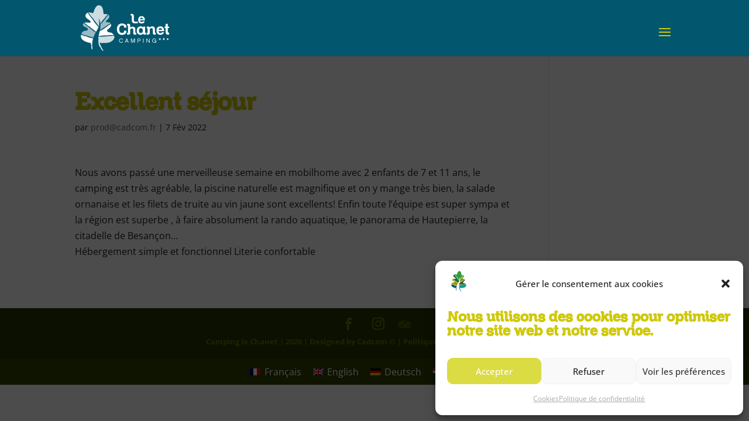

--- FILE ---
content_type: text/css
request_url: https://www.lechanet.com/wp-content/cache/wpfc-minified/mcnuvhi1/ab2oa.css
body_size: 223
content:
@charset "UTF-8";
.et-social-icon a.socicon:before{font-family:socicon!important}.et-social-icon a.divi-booster-icons:before{font-family:divi-booster-icons!important;color:inherit}.et-social-icon a.socicon{top:1px}.et-social-icon a.socicon:not(.et-extra-icon){margin-right:4px}#et-secondary-menu .et-social-icon a.socicon{width:16px;margin-right:-2px}#footer-bottom .et-social-icon a.socicon{width:40px;margin-left:-6px;margin-right:-6px}a.et-extra-icon.socicon:before{font-family:socicon!important}#et-info .et-extra-social-icons .et-extra-icon:hover{background:rgba(255,255,255,.3)!important}#top-header .et-social-icon a.socicon-imdb{font-size:31px;margin-top:-16px;top:9px}#top-header .et-social-icon a.socicon-imdb:before{font-size:31px;text-shadow:none}#footer-bottom .et-social-icon a.socicon-imdb{font-size:40px;margin-top:-16px;top:9px}

--- FILE ---
content_type: text/css
request_url: https://www.lechanet.com/wp-content/themes/DiviChild/style.css?ver=4.27.5
body_size: 109
content:
/*!
Theme Name: Camping le Chanet
Template: Divi
Theme URI: Divi
Version: 3.17.6
Description: Site vitrine du Camping le Chanet
Author: Cadcom
Author URI: https://www.cadcom-studio.fr
Tags: camping
License: GNU General Public License v2
License URI: http://www.gnu.org/licenses/gpl-2.0.html
*/


--- FILE ---
content_type: image/svg+xml
request_url: https://www.lechanet.com/wp-content/uploads/2022/03/LeChanet%E2%80%A2blanc-02.svg
body_size: 126291
content:
<?xml version="1.0" encoding="UTF-8"?>
<!-- Generator: Adobe Illustrator 26.1.0, SVG Export Plug-In . SVG Version: 6.00 Build 0)  -->
<svg xmlns="http://www.w3.org/2000/svg" xmlns:xlink="http://www.w3.org/1999/xlink" version="1.1" id="Calque_1" x="0px" y="0px" viewBox="0 0 258.56 152.52" style="enable-background:new 0 0 258.56 152.52;" xml:space="preserve">
<style type="text/css">
	.st0{fill:#005770;}
	.st1{fill:#9B9500;}
	.st2{fill:#72981B;}
	.st3{fill:#349C3F;}
	.st4{fill:#216B2A;}
	.st5{fill:#4A5D11;}
	.st6{fill:#009BA4;}
	.st7{fill:#FFFFFF;}
	.st8{opacity:0.6;fill:#FFFFFF;}
	.st9{opacity:0.8;fill:#FFFFFF;}
</style>
<g>
	<g>
		<path class="st7" d="M164.08,58.69v4.62h-8.82c-2.35,0-4.18-0.7-5.49-2.09c-1.32-1.4-1.97-3.4-1.97-5.98v-11.7    c0-0.33-0.13-0.66-0.39-0.99c-0.26-0.33-0.55-0.5-0.89-0.5h-1.92v-4.27h4.2c0.52,0,1.04,0.14,1.56,0.43    c0.52,0.28,0.99,0.65,1.4,1.1c0.41,0.45,0.75,0.96,1,1.51c0.25,0.56,0.38,1.1,0.38,1.62V56.2c0,0.64,0.23,1.21,0.71,1.72    c0.48,0.51,1.05,0.77,1.71,0.77H164.08z"></path>
		<path class="st7" d="M182.79,57.77c-0.33,1.13-0.8,2.09-1.41,2.86c-0.6,0.77-1.29,1.39-2.04,1.86c-0.76,0.48-1.56,0.82-2.4,1.02    c-0.84,0.2-1.66,0.3-2.47,0.3c-1.33,0-2.56-0.17-3.71-0.51c-1.15-0.35-2.14-0.92-2.99-1.72c-0.84-0.81-1.5-1.87-1.99-3.21    c-0.49-1.32-0.73-2.96-0.73-4.9c0-0.38,0.04-0.88,0.09-1.49c0.06-0.62,0.2-1.28,0.41-1.99c0.21-0.71,0.52-1.43,0.93-2.15    c0.4-0.73,0.95-1.37,1.62-1.95c0.68-0.58,1.51-1.06,2.49-1.42c0.98-0.37,2.16-0.55,3.54-0.55c0.92,0,1.91,0.13,2.95,0.41    c1.04,0.27,2,0.79,2.88,1.57c0.87,0.77,1.6,1.83,2.18,3.18c0.59,1.35,0.87,3.11,0.87,5.27v0.89h-12.98    c0.02,0.35,0.08,0.79,0.18,1.31c0.1,0.53,0.29,1.03,0.58,1.53c0.3,0.5,0.74,0.92,1.32,1.26c0.58,0.35,1.37,0.52,2.36,0.52    c0.69,0,1.35-0.17,1.97-0.52c0.63-0.34,1.04-0.86,1.23-1.54H182.79z M177.88,51.97c-0.08-0.76-0.24-1.39-0.5-1.91    c-0.26-0.5-0.57-0.91-0.92-1.22c-0.36-0.31-0.74-0.52-1.17-0.66c-0.43-0.13-0.84-0.19-1.24-0.19c-1.18,0-2.09,0.35-2.72,1.05    c-0.63,0.7-1.02,1.67-1.15,2.93H177.88z"></path>
	</g>
	<g>
		<path class="st7" d="M126.55,75.03v-3.25c0-0.82-0.53-1.47-1.6-1.95c-1.07-0.48-2.4-0.72-3.98-0.72c-0.74,0-1.54,0.15-2.38,0.43    c-0.85,0.29-1.64,0.82-2.38,1.58c-0.74,0.77-1.35,1.82-1.83,3.16c-0.48,1.34-0.72,3.05-0.72,5.13c0,1.32,0.14,2.58,0.41,3.8    c0.27,1.22,0.7,2.3,1.29,3.22c0.59,0.93,1.34,1.67,2.26,2.22c0.91,0.55,2.03,0.82,3.35,0.82c0.6,0,1.23-0.05,1.91-0.14    c0.67-0.09,1.27-0.26,1.8-0.49c0.53-0.23,0.98-0.54,1.34-0.92c0.36-0.38,0.53-0.86,0.53-1.44v-2.91h6.32v3.2    c0,1.29-0.34,2.43-1,3.43c-0.67,1-1.56,1.84-2.67,2.53c-1.11,0.68-2.39,1.21-3.84,1.56c-1.45,0.35-2.96,0.53-4.52,0.53    c-1.97,0-3.78-0.33-5.42-0.98c-1.64-0.66-3.06-1.64-4.25-2.94c-1.19-1.3-2.12-2.91-2.8-4.85c-0.67-1.93-1-4.17-1-6.71    c0-2.57,0.34-4.83,1.04-6.78c0.69-1.94,1.66-3.57,2.88-4.87c1.22-1.3,2.66-2.28,4.31-2.93c1.66-0.66,3.43-0.99,5.32-0.99    c1.81,0,3.45,0.22,4.95,0.68c1.49,0.45,2.78,1.06,3.84,1.81c1.07,0.75,1.9,1.61,2.5,2.57c0.6,0.96,0.9,1.95,0.9,2.96v3.25H126.55z    "></path>
		<path class="st7" d="M157.32,88.01c0,0.27,0.11,0.53,0.33,0.76c0.22,0.23,0.46,0.35,0.74,0.35h1.4v4.93h-5.26    c-0.35,0-0.7-0.09-1.05-0.25c-0.34-0.17-0.65-0.4-0.95-0.72c-0.29-0.32-0.52-0.69-0.7-1.11c-0.18-0.42-0.26-0.88-0.26-1.38V81.6    c0-0.41-0.02-0.86-0.07-1.36c-0.03-0.49-0.18-0.96-0.43-1.4c-0.24-0.44-0.62-0.81-1.13-1.11c-0.5-0.3-1.21-0.45-2.12-0.45    c-1.28,0-2.36,0.43-3.22,1.27c-0.86,0.85-1.29,2.11-1.29,3.78v8.25c0,0.36-0.12,0.74-0.35,1.15c-0.24,0.41-0.53,0.78-0.88,1.13    c-0.36,0.34-0.74,0.63-1.15,0.84c-0.41,0.22-0.8,0.33-1.15,0.33h-4.68v-4.93h1.36c0.24,0,0.49-0.11,0.74-0.33    c0.24-0.22,0.37-0.45,0.37-0.7V70.59c0-0.27-0.12-0.53-0.35-0.76c-0.23-0.23-0.49-0.35-0.76-0.35h-1.36v-4.93h4.52    c0.52,0,1.01,0.13,1.46,0.39c0.45,0.26,0.84,0.6,1.17,1.01c0.33,0.41,0.59,0.86,0.78,1.34c0.19,0.48,0.29,0.94,0.29,1.38v7.19    h0.08c0.19-0.44,0.48-0.87,0.86-1.29c0.39-0.42,0.85-0.79,1.4-1.09c0.55-0.3,1.16-0.55,1.85-0.74c0.69-0.19,1.42-0.29,2.22-0.29    c1.07,0,2.07,0.16,3,0.47c0.93,0.32,1.74,0.78,2.41,1.4c0.67,0.61,1.2,1.37,1.6,2.27c0.4,0.91,0.6,1.96,0.6,3.17V88.01z"></path>
		<path class="st7" d="M183.65,88.05c0,0.25,0.1,0.48,0.3,0.72c0.2,0.23,0.43,0.35,0.68,0.35h1.48v4.93h-4.89    c-0.28,0-0.58-0.07-0.92-0.21c-0.34-0.14-0.66-0.33-0.95-0.57c-0.29-0.25-0.52-0.55-0.71-0.89c-0.19-0.34-0.29-0.72-0.29-1.13    v-0.58c-0.65,1.23-1.6,2.2-2.84,2.9c-1.23,0.7-2.57,1.05-4.03,1.05c-1.48,0-2.85-0.23-4.1-0.68c-1.26-0.45-2.36-1.15-3.31-2.09    c-0.95-0.95-1.69-2.14-2.22-3.59c-0.54-1.45-0.8-3.17-0.8-5.14c0-1.97,0.31-3.68,0.93-5.11c0.62-1.44,1.44-2.63,2.47-3.58    c1.02-0.94,2.21-1.65,3.55-2.12c1.34-0.47,2.75-0.7,4.23-0.7c0.55,0,1.12,0.06,1.72,0.2c0.6,0.14,1.18,0.33,1.73,0.58    c0.55,0.25,1.06,0.54,1.54,0.88c0.47,0.34,0.86,0.71,1.17,1.09V72.4h5.26V88.05z M177.49,83.12c0-0.68-0.07-1.41-0.21-2.19    c-0.14-0.78-0.39-1.5-0.76-2.16c-0.37-0.65-0.9-1.21-1.6-1.64c-0.7-0.44-1.59-0.66-2.69-0.66c-1.13,0-2.03,0.22-2.71,0.66    c-0.69,0.44-1.21,0.99-1.58,1.64c-0.37,0.66-0.62,1.38-0.76,2.16c-0.14,0.78-0.2,1.51-0.2,2.19c0,0.72,0.07,1.46,0.2,2.24    c0.13,0.78,0.39,1.5,0.76,2.15c0.37,0.66,0.9,1.2,1.58,1.62c0.69,0.42,1.59,0.64,2.71,0.64c1.1,0,1.99-0.22,2.69-0.64    c0.7-0.42,1.23-0.96,1.6-1.62c0.37-0.65,0.62-1.37,0.76-2.15C177.42,84.57,177.49,83.83,177.49,83.12z"></path>
		<path class="st7" d="M190.51,78.35c0-0.27-0.12-0.55-0.35-0.82c-0.23-0.27-0.49-0.41-0.76-0.41h-1.36v-4.93h5.38    c0.33,0,0.64,0.09,0.94,0.26c0.3,0.18,0.57,0.41,0.82,0.68c0.25,0.27,0.45,0.57,0.6,0.9c0.15,0.33,0.23,0.66,0.23,0.99v0.74    c0.16-0.33,0.41-0.73,0.74-1.21c0.33-0.48,0.76-0.94,1.29-1.38c0.54-0.44,1.18-0.8,1.93-1.11c0.75-0.3,1.65-0.45,2.69-0.45    c1.07,0,2.07,0.16,3,0.47c0.93,0.32,1.73,0.78,2.4,1.4c0.67,0.62,1.21,1.37,1.6,2.28c0.4,0.91,0.59,1.96,0.59,3.16v8.95    c0,0.28,0.12,0.55,0.33,0.82c0.22,0.27,0.47,0.41,0.74,0.41h1.4v4.93h-4.64c-0.47,0-0.91-0.13-1.34-0.39    c-0.43-0.26-0.81-0.59-1.13-0.99c-0.33-0.4-0.6-0.84-0.81-1.34c-0.2-0.49-0.3-0.97-0.3-1.43v-9.12c0-0.41-0.02-0.86-0.06-1.35    c-0.04-0.49-0.19-0.96-0.43-1.4c-0.24-0.44-0.62-0.81-1.13-1.11c-0.51-0.3-1.21-0.45-2.12-0.45c-1.29,0-2.36,0.43-3.22,1.27    c-0.87,0.85-1.3,2.11-1.3,3.78v8.42c0,0.47-0.1,0.94-0.31,1.42c-0.2,0.48-0.48,0.91-0.82,1.32c-0.35,0.4-0.74,0.73-1.18,0.99    c-0.44,0.26-0.88,0.39-1.32,0.39h-4.6v-4.93h1.36c0.28,0,0.53-0.12,0.76-0.37c0.23-0.24,0.35-0.51,0.35-0.78V78.35z"></path>
		<path class="st7" d="M234.91,87.64c-0.39,1.31-0.93,2.42-1.63,3.31c-0.7,0.89-1.49,1.61-2.36,2.16c-0.88,0.55-1.8,0.94-2.77,1.17    c-0.98,0.23-1.93,0.35-2.86,0.35c-1.54,0-2.96-0.2-4.29-0.6c-1.33-0.4-2.48-1.06-3.45-1.99c-0.98-0.93-1.74-2.16-2.3-3.7    c-0.56-1.53-0.84-3.42-0.84-5.67c0-0.44,0.03-1.01,0.1-1.73c0.07-0.71,0.23-1.48,0.47-2.3c0.25-0.82,0.6-1.65,1.07-2.48    c0.46-0.84,1.09-1.59,1.86-2.26c0.78-0.67,1.74-1.22,2.88-1.64c1.14-0.42,2.5-0.63,4.09-0.63c1.07,0,2.21,0.16,3.41,0.47    c1.2,0.32,2.32,0.92,3.32,1.81c1.02,0.89,1.86,2.12,2.53,3.68c0.67,1.56,1,3.59,1,6.08v1.03h-14.99c0.03,0.41,0.1,0.92,0.21,1.52    c0.11,0.6,0.33,1.19,0.68,1.76c0.34,0.57,0.85,1.06,1.52,1.46c0.67,0.4,1.58,0.6,2.73,0.6c0.79,0,1.55-0.2,2.28-0.6    c0.72-0.4,1.2-0.99,1.42-1.79H234.91z M229.24,80.94c-0.09-0.87-0.28-1.6-0.58-2.2c-0.3-0.59-0.66-1.06-1.07-1.41    c-0.41-0.36-0.86-0.61-1.36-0.76c-0.5-0.15-0.97-0.23-1.44-0.23c-1.37,0-2.41,0.41-3.14,1.22c-0.72,0.81-1.16,1.94-1.34,3.39    H229.24z"></path>
		<path class="st7" d="M245.05,72.19h3.57v4.11h-3.57v9.94c0,0.22,0.01,0.46,0.04,0.72c0.02,0.26,0.11,0.51,0.27,0.74    c0.15,0.23,0.39,0.43,0.72,0.6c0.33,0.16,0.78,0.24,1.35,0.24h1.07v5.75c-0.14,0-0.29,0.01-0.45,0.02    c-0.16,0.02-0.34,0.02-0.53,0.02c-0.38,0-0.79-0.01-1.23-0.02c-0.44-0.01-0.93-0.02-1.48-0.02c-1.62,0-2.94-0.6-3.96-1.81    c-1.03-1.21-1.54-2.96-1.54-5.26V76.3h-2.96v-4.11h2.96v-7.64h5.75V72.19z"></path>
	</g>
	<g>
		<g>
			<path class="st7" d="M118.64,116.08c-3.02,0-5.47-2.58-5.47-5.76c0-3.17,2.45-5.75,5.47-5.75c2.51,0,4.36,1.5,5.06,3.67h-1.42     c-0.61-1.38-1.85-2.38-3.64-2.38c-2.27,0-4.14,2.02-4.14,4.45c0,2.43,1.86,4.45,4.14,4.45c1.62,0,2.97-0.92,3.64-2.38h1.42     C122.95,114.63,121.01,116.08,118.64,116.08z"></path>
			<path class="st7" d="M131.77,112.67l-1.17,3.21h-1.47l4.17-11.04h1.53l4.09,11.04h-1.51l-1.16-3.21H131.77z M134.03,106.5     l-1.79,4.92h3.56L134.03,106.5z"></path>
			<path class="st7" d="M155.84,115.88h-1.35v-9.24l-3.23,9.24h-1.44l-3.23-9.24v9.24h-1.35v-11.04h2.07l3.25,9.31l3.24-9.31h2.05     V115.88z"></path>
			<path class="st7" d="M164.71,115.88h-1.35v-11.04H168c2.28,0,3.55,1.38,3.55,3.34c0,1.94-1.27,3.34-3.55,3.34h-3.29V115.88z      M164.71,106.13v4.11H168c1.29,0,2.21-0.6,2.21-2.05c0-1.44-0.92-2.05-2.21-2.05H164.71z"></path>
			<path class="st7" d="M179.61,115.88h-1.35v-11.04h1.35V115.88z"></path>
			<path class="st7" d="M195.96,115.88h-1.49l-5.93-8.99v8.99h-1.35v-11.04h1.51l5.93,8.97v-8.97h1.33V115.88z"></path>
			<path class="st7" d="M213.69,109.87v6.01h-1.3v-1.88c-0.8,1.2-2.18,2.07-4.06,2.07c-3.04,0-5.49-2.58-5.49-5.76     c0-3.17,2.45-5.75,5.49-5.75c2.35,0,4.26,1.41,5.07,3.67h-1.43c-0.7-1.48-2.02-2.37-3.64-2.37c-2.29,0-4.15,2.02-4.15,4.44     c0,2.43,1.87,4.45,4.15,4.45c2.35,0,3.8-1.75,4.04-3.59h-3.97v-1.3H213.69z"></path>
		</g>
		<g>
			<polygon class="st7" points="222.69,105.22 223.54,102.85 224.37,105.27 226.54,105.57 225.16,107.24 225.65,108.82      223.58,107.54 222.1,108.97 222,106.65 220.03,105.07    "></polygon>
			<g>
				<polygon class="st7" points="222.69,105.26 222.63,105.23 222.6,105.31     "></polygon>
				<path class="st7" d="M222.4,104.94l-0.11,0.03c0.05,0.24-0.03,0.17,0.13,0.35c0.07-0.04,0.2-0.11,0.19-0.2      c-0.04,0-0.11,0.09-0.18,0.06c0.03-0.07,0.1-0.06,0.13-0.14c-0.09-0.08-0.07,0.06-0.18,0.01L222.4,104.94z"></path>
				<path class="st7" d="M222.26,105.18c0.01-0.05,0.03-0.08,0.03-0.12C222.27,105.1,222.22,105.15,222.26,105.18z"></path>
				<path class="st7" d="M222.19,105.2c-0.07-0.01,0.01-0.09,0-0.1l-0.09,0.15L222.19,105.2z"></path>
				<path class="st7" d="M221.9,105.17c-0.01,0-0.02,0.01-0.03,0.01C221.88,105.21,221.89,105.19,221.9,105.17z"></path>
				<path class="st7" d="M221.76,105.18c0.03,0.06,0.06,0.03,0.11,0.01c0-0.01,0-0.01,0-0.01c-0.04-0.05,0-0.15,0.07-0.12      c0.06-0.02,0.06,0.09,0.12,0.02l-0.07-0.09C221.87,104.98,221.81,105.14,221.76,105.18z"></path>
				<path class="st7" d="M221.9,105.17c0.02,0,0.03-0.01,0.04-0.01C221.93,105.15,221.92,105.15,221.9,105.17z"></path>
				<polygon class="st7" points="222.05,105.19 222.09,105.17 222.08,105.12     "></polygon>
				<path class="st7" d="M221.53,105.18c0.02-0.15,0.17,0.02,0.19-0.09c-0.09,0-0.16-0.11-0.14-0.19l-0.1,0.04      C221.44,104.99,221.48,105.1,221.53,105.18z"></path>
				<path class="st7" d="M221.27,104.78c-0.01,0.01-0.02,0.02-0.03,0.02C221.26,104.79,221.27,104.79,221.27,104.78z"></path>
				<path class="st7" d="M220.68,105.01c0,0,0.02-0.04,0.06-0.07c0.04-0.04,0.11-0.07,0.11-0.07c0,0.05,0.05,0.1-0.01,0.12      c0.15,0.03,0.11-0.07,0.25-0.05c0.1,0.15-0.2,0-0.06,0.14c0.07,0,0.16,0,0.2-0.12c0.01,0,0.15,0.1,0.15,0.1l-0.06-0.16      c-0.08-0.05-0.09,0.11-0.16,0c-0.04-0.07,0.02-0.08,0.07-0.09c-0.05,0.01-0.13-0.02-0.25-0.06c-0.11-0.03-0.25-0.07-0.37-0.07      C220.36,104.67,220.69,104.93,220.68,105.01z"></path>
				<polygon class="st7" points="220.44,104.82 220.33,104.76 220.46,104.84     "></polygon>
				<path class="st7" d="M220.4,105.02c0,0-0.02-0.1-0.01-0.09c0.04,0.01,0.1,0.04,0.16,0.08c-0.06-0.04-0.11-0.1-0.16-0.13      c-0.15-0.08-0.2-0.07-0.21-0.04c-0.01,0.03,0.03,0.09,0.02,0.1c-0.18-0.04-0.23-0.07-0.26-0.09c-0.03-0.03-0.06-0.07-0.26-0.15      c0.09,0.01,0.16,0.05,0.31,0.06c-0.24-0.09-0.38-0.11-0.43-0.09c-0.06,0.02-0.03,0.07-0.04,0.09c0.07,0.02,0.19,0.07,0.21,0.06      l0.01,0.05C220.12,104.99,220.24,105.03,220.4,105.02z"></path>
				<path class="st7" d="M220.66,105.04c-0.04,0.01-0.08-0.01-0.11-0.03C220.62,105.05,220.68,105.08,220.66,105.04z"></path>
				<path class="st7" d="M219.46,104.76c0.03,0.01,0.05,0.01,0.05,0C219.48,104.75,219.46,104.75,219.46,104.76z"></path>
				<path class="st7" d="M219.98,104.95l-0.15-0.02l0.22,0.08C220.05,105,220.07,104.99,219.98,104.95z"></path>
				<path class="st7" d="M221.7,107.25c0.06-0.02,0.08-0.04,0.07-0.11c0.07,0,0.06,0.09,0.1,0.13c0.05-0.09,0.09,0,0.16-0.03      c0-0.1-0.1-0.14-0.08-0.24c0.02,0,0.05,0,0.08-0.02c-0.04-0.09-0.08-0.21-0.09-0.3c-0.04-0.03-0.07-0.06-0.08-0.09      c-0.07-0.09-0.17-0.13-0.3-0.18c-0.15-0.15-0.33-0.28-0.52-0.42c-0.2-0.16-0.44-0.34-0.57-0.5c0,0-0.08-0.02-0.17-0.04      c-0.09-0.02-0.18-0.05-0.18-0.05c0.13,0-0.12-0.1,0.1-0.05c-0.02,0.01,0.04,0.04,0.07,0.06c0.09-0.02,0.04-0.06-0.06-0.11      c-0.09-0.05-0.22-0.13-0.21-0.15c-0.06-0.02-0.38-0.11-0.48-0.17c0.23,0.08,0.19,0.05,0.15,0.02c-0.03-0.03-0.07-0.07,0.2,0.03      c0-0.01,0-0.01,0-0.01c0.1,0.01-0.47-0.18-0.24-0.14c-0.18-0.08-0.27-0.08-0.39-0.1c0,0.01-0.01,0.01-0.06,0      c-0.08-0.04-0.12-0.06-0.14-0.08c0.05,0,0.23,0.05,0.01-0.04c-0.05-0.01-0.1-0.02-0.15-0.02c0.15,0.12,0.46,0.32,0.76,0.49      c0.3,0.18,0.57,0.32,0.75,0.44l-0.19-0.03c0.31,0.16,0.53,0.33,0.59,0.57c0.01-0.02,0.03-0.01,0.05,0      c0.03,0.02,0.07,0.06,0.08,0.07c0.05,0.04,0.11,0.06,0.16-0.02c0,0.06,0.02,0.06,0.05,0.11l0.05-0.04      c0.07,0.05,0,0.12,0.07,0.17c0-0.11,0.07-0.08,0.14-0.12c0.02,0.14,0.07,0.28,0.09,0.4c0.02-0.03,0.03-0.06,0.03-0.11      c0.03,0.06,0.08,0,0.11-0.02c0.05,0.04-0.02,0.12-0.06,0.16c0.02,0.03,0.04,0.04,0.07,0.04c0.02-0.01,0.04-0.01,0.05-0.02      c0.04-0.02,0.09-0.03,0.08,0.01l0.06-0.06c0.02,0.01,0.03,0.02,0.04,0.02c0,0.04-0.02,0.07-0.03,0.11      c-0.01,0.03-0.02,0.07,0,0.12c-0.12,0.08-0.11-0.13-0.16-0.1c-0.02,0.01-0.03,0.01-0.07,0.05c0.06,0.05,0.15,0.14,0.21,0.21      C221.69,107.04,221.71,107.21,221.7,107.25z"></path>
				<path class="st7" d="M221.62,106.9c-0.02-0.01-0.04-0.03-0.05-0.02c0.01-0.01,0.02,0.01,0.01,0.03      C221.6,106.9,221.61,106.9,221.62,106.9z"></path>
				<path class="st7" d="M221.7,107.25h-0.01C221.69,107.27,221.69,107.26,221.7,107.25z"></path>
				<path class="st7" d="M221.86,106.57c0,0.01,0,0.01,0.01,0.02l0.01,0.01L221.86,106.57z"></path>
				<path class="st7" d="M221.54,106.82c0-0.04-0.01-0.09-0.03-0.13C221.51,106.72,221.49,106.75,221.54,106.82z"></path>
				<path class="st7" d="M220.99,106.25c-0.03,0-0.03,0.02-0.07,0.04C220.96,106.32,220.99,106.31,220.99,106.25z"></path>
				<polygon class="st7" points="221.61,107.04 221.64,107.13 221.66,107.17     "></polygon>
				<path class="st7" d="M222.16,108.85c0-0.02,0-0.04,0-0.06c0.05-0.17,0-0.17,0.02-0.27c-0.03-0.03-0.08,0.04-0.13,0.11      c-0.05,0.06-0.09,0.12-0.1,0.01c0,0,0.05-0.05,0.1-0.1c0.05-0.06,0.1-0.12,0.1-0.12c-0.02-0.16,0.02-0.35-0.18-0.51      c0.03-0.02,0.06-0.05,0.1-0.01c-0.02-0.12-0.31-0.05-0.24-0.22c0.14,0.15,0.13-0.06,0.26-0.02l0.02,0.03      c-0.02-0.1-0.09-0.24-0.09-0.31c-0.05,0-0.13,0.06-0.14-0.03c-0.01,0.04-0.07,0.02-0.13,0.02c0.07,0.09,0.03,0.15,0.1,0.2      c-0.07,0.06-0.03-0.03-0.09,0.02l0.07,0.08c-0.01,0.05-0.07-0.06-0.08,0.03c0.05,0.01,0.09,0.07,0.08,0.15l-0.02-0.02      c0.03,0.05,0,0.13,0.11,0.09c0,0-0.11,0.06-0.11,0.07l0.08-0.02c-0.01,0.1-0.07,0.19-0.1,0.3c-0.04,0.11-0.05,0.25,0,0.36      c0.02-0.09,0.06-0.06,0.08-0.04c0.05-0.17-0.06-0.1-0.08-0.22c0.08-0.05,0.18,0.05,0.22-0.1c-0.04,0.09-0.04,0.15-0.04,0.21      c-0.01,0.06-0.03,0.12-0.12,0.27c0,0.21,0.09,0.13,0.05,0.39l-0.03,0.05c0.06-0.1,0.05-0.04,0.04,0.04      c-0.02,0.08-0.02,0.18,0.05,0.09l0.02-0.15c0.04-0.11,0.05-0.08,0.07-0.04c-0.03,0.04-0.03,0.04-0.05,0.12      c0.01-0.03,0.02-0.05,0.03-0.06c0.09-0.18,0.18-0.28,0.2-0.34c-0.02,0-0.09,0.14-0.17,0.25c-0.01,0-0.02,0-0.02,0      c0.03-0.05,0.08-0.15,0.1-0.19C222.14,108.88,222.15,108.85,222.16,108.85z"></path>
				<path class="st7" d="M221.74,107.8l0.05,0.04C221.78,107.82,221.76,107.8,221.74,107.8z"></path>
				<path class="st7" d="M222.52,108.74c0.08-0.04-0.02,0.13,0.06,0.12c0.03-0.08,0-0.1-0.02-0.13c-0.03-0.02-0.05-0.07-0.03-0.16      c0.05,0.04,0.08-0.14,0.1-0.15c0,0.08,0.04,0.21,0.07,0.22c0.02-0.07,0.11-0.07,0.17-0.12c-0.17,0.05,0.07-0.13-0.09-0.1      c-0.03-0.08,0.01-0.19,0.09-0.18c0.03,0.03,0,0.06-0.02,0.08c0.05,0.09,0.09-0.02,0.17,0.04c-0.01-0.18,0.26-0.43,0.03-0.53      c-0.06,0-0.05,0.06-0.07,0.1c0.12-0.05,0.08,0.09,0.1,0.13c-0.06,0.01-0.08,0.12-0.12,0.05v-0.12      c-0.06,0.04-0.11,0.09-0.17,0.13c-0.02,0.02-0.05,0.05-0.08,0.08l-0.06,0.06c-0.08,0.08-0.16,0.17-0.24,0.28l0.07-0.06      c-0.01,0.1-0.05,0.14-0.1,0.23c0,0,0.02,0.19,0.02,0.19c-0.03,0.02-0.07,0.09-0.06,0c-0.06,0.15-0.06,0.2-0.04,0.25      c-0.12,0.16-0.11,0.06-0.25,0.34c0.07,0.02,0.14-0.08,0.19-0.17c0.06-0.1,0.11-0.19,0.22-0.21c0,0,0.02-0.09,0.03-0.18      C222.51,108.83,222.52,108.74,222.52,108.74z"></path>
				<polygon class="st7" points="222.14,109.22 222.22,109.04 222.14,109.17     "></polygon>
				<path class="st7" d="M222.36,108.55c-0.02,0.06-0.03,0.1-0.05,0.16C222.35,108.7,222.36,108.63,222.36,108.55z"></path>
				<path class="st7" d="M223.11,108.29l0.05-0.09l-0.07,0.02C223.12,108.25,223.11,108.27,223.11,108.29z"></path>
				<path class="st7" d="M223.38,107.48c-0.07,0.07-0.1,0.14-0.14,0.19c-0.03,0.05-0.07,0.08-0.15,0.1c0.02,0.13,0.15,0.11,0.2,0.2      c0.07-0.04-0.06-0.15-0.03-0.23c0.08,0.04,0.08-0.1,0.16-0.15C223.39,107.56,223.38,107.52,223.38,107.48z"></path>
				<path class="st7" d="M223.77,107.82c0.03,0.02,0.13,0.01,0.15,0.06c-0.04,0.05-0.08,0.04-0.1,0.01      c-0.04,0.12,0.07,0.02,0.08,0.12c0-0.01-0.01-0.04,0.02-0.06c0.13,0.11,0.13-0.04,0.28,0.14c0.05-0.01,0.07,0,0.11-0.07      c0.05,0.16,0,0.12,0.08,0.28c0.02-0.04,0.03-0.17,0.09-0.25c0.11,0.23,0.18,0.09,0.26,0.27c-0.01,0-0.04,0.01-0.07-0.03      c-0.03,0.15,0.13,0.05,0.18,0.11l-0.01,0.14c0.1,0.04,0.19,0,0.33,0.19l0,0.07c0.09,0,0.19,0.05,0.3,0.11      c0.1,0.05,0.21,0.12,0.26,0.13l0.21,0.22c0.05-0.02-0.03-0.09-0.13-0.17c-0.11-0.09-0.21-0.19-0.28-0.34      c0.26,0.35,0.15,0.15,0.14,0.09c-0.04-0.06-0.05-0.1-0.02-0.08c0.13,0.13,0.12,0.23,0.28,0.38c-0.21-0.28-0.09-0.15-0.17-0.29      c0.18,0.23-0.03-0.14,0.18,0.13c0,0-0.1-0.16-0.2-0.31c-0.1-0.14-0.19-0.26-0.19-0.26c0.07,0.04,0.04-0.05,0-0.12      c0.02,0.07-0.04,0.01-0.11-0.04c-0.07-0.05-0.14-0.11-0.16-0.09c0.08,0.12,0.17,0.33,0.21,0.47c-0.06-0.04-0.14-0.1-0.21-0.17      c0.09,0.14,0.05,0.12,0.02,0.1c-0.04-0.02-0.07-0.05-0.03,0.04c-0.05-0.09-0.1-0.16-0.15-0.25c-0.08-0.01,0.09,0.15,0.11,0.23      c-0.05,0-0.16-0.18-0.18-0.26c-0.08-0.06,0.02,0.06,0.01,0.15c0-0.01-0.13-0.27-0.13-0.27c-0.09-0.02-0.2-0.05-0.4-0.15      c-0.19-0.09-0.37-0.2-0.51-0.35l-0.03,0.11c-0.06-0.08-0.16-0.07-0.23-0.07c-0.07,0-0.1,0.01-0.16-0.16l-0.03,0.08      c0.02-0.05-0.05-0.21-0.01-0.27c-0.01,0-0.03,0-0.04,0c-0.03,0.04-0.07,0.05-0.1,0.11l0.09-0.02c-0.04,0.15-0.08,0.13-0.14,0.07      c-0.03,0.11,0.01,0.12,0.06,0.14c0.04,0.01,0.09,0.03,0.1,0.07c0-0.04,0.02-0.07,0.02-0.09c0.03,0,0.06,0.08,0.07,0.15      c0.01,0.07,0.01,0.12,0.04,0.11C223.77,107.93,223.75,107.87,223.77,107.82z"></path>
				<path class="st7" d="M223.63,107.41c-0.01,0-0.02,0.01-0.03,0.01C223.6,107.42,223.62,107.42,223.63,107.41z"></path>
				<path class="st7" d="M225.57,108.3c-0.01-0.01-0.01-0.04-0.03-0.06C225.5,108.2,225.53,108.24,225.57,108.3z"></path>
				<polygon class="st7" points="223.48,107.87 223.5,107.85 223.48,107.81     "></polygon>
				<path class="st7" d="M225.51,107.69l-0.06,0.01C225.47,107.7,225.49,107.7,225.51,107.69z"></path>
				<path class="st7" d="M225.92,106.68l-0.02,0.02C225.92,106.7,225.92,106.69,225.92,106.68z"></path>
				<path class="st7" d="M224.46,105.16c-0.05-0.04-0.11-0.11-0.21-0.15l0.05-0.02c-0.04-0.04-0.18-0.16-0.23-0.03l0.05,0.01      c0.11,0.09-0.06,0.1-0.04,0.26c0.05,0.11,0.16,0.11,0.22,0.13c0.05-0.01,0.08-0.02,0.12,0c0.05,0,0.02,0.06-0.02,0.09      c0.13,0.04,0.23-0.11,0.29-0.12c-0.03,0.4,0.32-0.07,0.43,0.2c0.1-0.02,0.21,0.04,0.34-0.03c-0.08,0.09,0.11,0.02,0.07,0.14      c0.04-0.12,0.11-0.08,0.2-0.05c0.06,0.03,0.1,0.04,0.18-0.09c0.1,0.1,0.03-0.02,0.14,0.07c-0.03,0.03-0.06,0.03-0.08,0.03      c-0.01,0.06,0.23-0.1,0.13,0.03c0.08,0.03,0.12-0.07,0.32-0.12c0.11,0.05,0,0.07-0.16,0.18c0.02-0.01,0.04-0.02,0.06-0.02      c0.18-0.06,0.04,0.03,0.12,0.05c0.02-0.01,0.14-0.12,0.19-0.09c-0.17,0.17,0.05,0.1-0.06,0.29c-0.28,0.09,0.13-0.17-0.15-0.02      c-0.03-0.09,0.04-0.16-0.12-0.15c-0.09,0.1-0.13,0.18-0.16,0.33c-0.07,0.05-0.05-0.06-0.1-0.02c-0.12,0.04-0.01,0.27-0.14,0.32      l-0.05-0.07c0.04,0.13-0.19,0.19-0.24,0.34c0.04,0.01,0.07,0.02,0.08,0.05c-0.16-0.13-0.05,0.22-0.25,0.24      c0.11,0.07,0.07,0.24,0.04,0.29c-0.04-0.01-0.08-0.04-0.11-0.06c0.13-0.04-0.03-0.19-0.01-0.31c0,0.06-0.04,0.11-0.08,0.16      c-0.04,0.05-0.08,0.11-0.07,0.16l-0.07-0.07c-0.07,0.07-0.01,0.13,0.03,0.16c0.04,0.03,0.07,0.05,0.04,0.1l-0.08-0.01      c0.05,0.15,0.07,0.3,0.09,0.42c0.03,0.11,0.06,0.19,0.2,0.35c0.08,0.07,0.22,0.02,0.27,0.02c-0.12-0.22-0.26-0.32-0.35-0.41      l0.11-0.02c-0.09-0.02-0.17-0.11-0.21-0.03c-0.08-0.06,0.08-0.09-0.01-0.16c0.12-0.02,0.15,0.02,0.24-0.01l-0.08-0.06      c0.05,0.01,0.03-0.05,0.08-0.04c-0.11-0.02-0.07-0.08-0.04-0.1c0.03-0.01,0.05-0.01,0.04-0.04l-0.05,0.02      c-0.07-0.02-0.05-0.04-0.05-0.06c0.11,0.01,0.08,0.02,0.17-0.01c0-0.09-0.07-0.2-0.01-0.27c0.08,0.1,0.15-0.07,0.25-0.02      c-0.09-0.1,0.08-0.17,0.03-0.23c0.01-0.05,0.06-0.1,0.12-0.05c0,0.01,0,0.02-0.01,0.04l0.03-0.04c0.01,0.01,0.03,0.02,0.02,0.02      c0.03-0.03-0.04-0.09,0.05-0.1c0.02,0.02,0,0.05,0,0.08c0.09-0.08-0.02-0.28,0.13-0.28c-0.04-0.04,0.06-0.19-0.08-0.23      c0.07,0,0.16,0.06,0.23-0.06c-0.08-0.08,0.14-0.1,0.11-0.18c0.07,0.11,0.05-0.01,0.11,0.11c0.07-0.04,0.08-0.1,0.08-0.16      c0.01-0.05,0.01-0.1,0.07-0.17c0.06-0.02,0.11-0.04,0.17-0.06c-0.01-0.04-0.14-0.03,0.07-0.14l-0.15,0.06      c0.03-0.03,0.06-0.06,0.1-0.08c-0.07-0.02-0.17-0.04-0.17-0.11c-0.01,0-0.35,0.11-0.35,0.11c0.03-0.08-0.09-0.1-0.22-0.08      c-0.13,0.02-0.25,0.07-0.32,0.14c-0.04-0.02-0.11-0.06-0.11-0.09c0.02-0.01,0.04-0.03,0.06-0.05c-0.07-0.02-0.15-0.11-0.21,0.01      c-0.08,0.03-0.04-0.09-0.09-0.12c-0.18,0.16-0.43-0.19-0.51,0.07c0.06,0.01,0.17,0.08,0.29,0.08c-0.03,0.03-0.02,0.09-0.06,0.09      c-0.12,0-0.17-0.11-0.29-0.09l0.04-0.17c-0.08-0.1-0.2-0.06-0.28-0.02c-0.07,0.04-0.21,0.06-0.18-0.05L224.46,105.16z"></path>
				<path class="st7" d="M225.91,105.36l-0.09-0.1l0,0.08C225.85,105.33,225.9,105.33,225.91,105.36z"></path>
				<path class="st7" d="M225.82,105.34c-0.02,0-0.05,0.01-0.07,0.02c0.02,0.01,0.04,0.01,0.07-0.01V105.34z"></path>
				<path class="st7" d="M224.35,104.92c0-0.02,0-0.06-0.03-0.09C224.3,104.86,224.31,104.9,224.35,104.92z"></path>
				<polygon class="st7" points="224.26,104.83 224.25,104.89 224.27,104.89     "></polygon>
				<path class="st7" d="M223.44,103.47c0,0.01,0,0.31,0.01,0.3c-0.03-0.09-0.03,0.11-0.06-0.07c0.05,0.25-0.05,0.15,0.08,0.35      c0-0.12,0.05-0.18,0.08-0.29c0.02,0.03,0.04,0.03,0.1,0c0,0-0.04,0.1-0.04,0.11c0.05-0.1,0.05,0.03,0.04,0.08      c0,0.06-0.01,0.06,0.13-0.01c0,0-0.03,0.03-0.06,0.06c-0.03,0.04-0.06,0.06-0.06,0.06c-0.03,0.05,0.21-0.06,0.1,0.12l0.06-0.03      c0.01,0.03-0.01,0.05,0,0.08l0.02-0.01c0.08,0.05,0.09,0.1,0.08,0.19c-0.04,0.02-0.03-0.03-0.05-0.05      c-0.03,0.05,0.08,0.07,0.1,0.13c-0.03,0.06-0.07,0.02-0.08,0.02c0.12,0.16,0,0.29,0.25,0.34c0.04,0,0.06-0.07,0.1-0.01      c0.02-0.13-0.09-0.21-0.18-0.29l0.01,0.03c-0.23-0.01,0.03-0.08-0.11-0.18c0.09,0.01,0.11,0.06,0.17,0.07      c0.1-0.21-0.2-0.18-0.03-0.36l0.01,0.01c0.01-0.03-0.04-0.06-0.07-0.09c-0.02,0.02-0.02,0.06-0.03,0.09      c-0.03-0.03-0.13-0.01-0.17-0.01c0.08-0.07-0.06-0.02-0.03-0.08c0.07-0.07,0.08-0.01,0.13,0c0-0.01-0.08-0.04-0.07-0.04      c-0.02-0.05,0.06-0.12,0.08-0.19c-0.07-0.01-0.02,0.07-0.11,0.1c0.06-0.14-0.08-0.49-0.15-0.42c0.01,0.01,0.04-0.17,0.05-0.09      c0-0.06-0.04-0.05-0.07,0.1c-0.05,0.06-0.06-0.11-0.08-0.37l0,0.22c-0.01,0.08-0.02,0.08-0.02,0.04      c-0.02-0.01-0.04-0.16-0.07,0.04h0c-0.02,0.08,0.02,0.47,0,0.43C223.45,103.66,223.46,103.64,223.44,103.47z"></path>
				<path class="st7" d="M223.41,104.02l-0.05-0.13c-0.03,0.02,0.05,0.16,0.1,0.21c-0.01-0.03,0.02,0-0.01-0.06      C223.43,104.03,223.4,103.99,223.41,104.02z"></path>
				<path class="st7" d="M223.14,104.81c0.02,0.03,0.05,0.03,0.07,0.05c0.06-0.21,0.12-0.48,0.22-0.54      c0.05-0.06-0.07-0.14-0.08-0.21c0,0,0.09,0.03,0.09,0.03c-0.05-0.05,0.05-0.02-0.08-0.12c-0.01-0.01,0.06,0.07,0.03,0.07      l-0.04-0.04v0.05l-0.06-0.04c-0.05,0.01-0.02,0.06,0.02,0.1c0.04,0.05,0.09,0.1,0.03,0.17l-0.12-0.05      c-0.05,0.1-0.02,0.17-0.13,0.24c0,0,0.06,0.02,0.04-0.01c0.01-0.02,0.07-0.02,0.11,0.01c0.05,0.19-0.07-0.05-0.16,0.04      c0.04,0.16,0.02,0.45-0.11,0.49c0.1-0.04,0.15,0.09,0.12,0.16c-0.06,0.02-0.07-0.05-0.1-0.08c-0.03,0.03-0.07,0.05-0.07,0.09      c0.09-0.02,0.18,0.04,0.19,0.14C223.24,105.21,223.06,104.99,223.14,104.81z"></path>
				<path class="st7" d="M223.23,104.9c0-0.02-0.01-0.03-0.02-0.04c-0.01,0.02-0.02,0.05-0.02,0.07L223.23,104.9z"></path>
			</g>
		</g>
		<g>
			<path class="st7" d="M233.12,105.12l1.19-3.19l0.83,3.24l1.96,0.1l-1.48,1.18l0.5,3.06l-1.78-2.22l-1.98,1.53l0.2-2.27     c0,0-1.43-1.13-1.47-1.13C231.05,105.42,233.12,105.12,233.12,105.12z"></path>
			<g>
				<polygon class="st7" points="233.13,105.16 233.06,105.14 233.05,105.23     "></polygon>
				<path class="st7" d="M232.77,104.91l-0.11,0.05c0.1,0.23,0,0.17,0.2,0.32c0.05-0.05,0.18-0.15,0.15-0.24      c-0.05,0.02-0.1,0.12-0.17,0.09c0.02-0.07,0.09-0.07,0.11-0.17c-0.11-0.06-0.06,0.07-0.18,0.05L232.77,104.91z"></path>
				<path class="st7" d="M232.68,105.16c0-0.04,0.01-0.08,0-0.12C232.67,105.09,232.63,105.15,232.68,105.16z"></path>
				<path class="st7" d="M232.61,105.2c-0.07,0-0.01-0.09-0.02-0.09l-0.05,0.17L232.61,105.2z"></path>
				<path class="st7" d="M232.32,105.23c-0.02,0.01-0.03,0.01-0.03,0.02C232.31,105.27,232.31,105.25,232.32,105.23z"></path>
				<path class="st7" d="M232.17,105.27c0.04,0.05,0.07,0.01,0.11-0.02c0,0,0,0,0-0.01c-0.05-0.04-0.03-0.16,0.04-0.14      c0.06-0.03,0.07,0.07,0.12-0.01l-0.1-0.08C232.25,105.05,232.21,105.22,232.17,105.27z"></path>
				<path class="st7" d="M232.32,105.23c0.01,0,0.02-0.01,0.03-0.01C232.34,105.2,232.33,105.21,232.32,105.23z"></path>
				<polygon class="st7" points="232.46,105.22 232.5,105.19 232.49,105.15     "></polygon>
				<path class="st7" d="M231.95,105.31c-0.04-0.07,0.01-0.07,0.06-0.07c0.05,0,0.09,0.01,0.09-0.05c-0.1,0.02-0.26-0.07-0.27-0.15      l-0.13,0.06C231.69,105.16,231.85,105.25,231.95,105.31z"></path>
				<path class="st7" d="M231.33,105.02c0,0.01,0,0.02-0.01,0.03C231.33,105.04,231.34,105.02,231.33,105.02z"></path>
				<path class="st7" d="M231.16,105.39c0,0,0.04-0.02,0.05-0.05c0.01-0.03,0-0.09,0-0.09c0.04,0.03,0.09,0.05,0.06,0.08      c0.1-0.03-0.01-0.08,0.06-0.14c0.1,0.05,0.07,0.07,0.05,0.08c-0.03,0.02-0.06,0.03,0.03,0.05c0.05-0.02,0.1-0.06,0.04-0.16      c0.01,0,0.25,0.06,0.25,0.06s-0.06-0.03-0.1-0.06c-0.06-0.03-0.11-0.06-0.11-0.06c-0.11-0.03,0.02,0.12-0.15,0.04      c-0.1-0.05-0.05-0.07-0.02-0.09c-0.02,0.01-0.06,0.02-0.11,0.01c-0.03,0-0.05,0-0.06,0.01c-0.01,0.01-0.03,0.01-0.05,0.01      c-0.07,0.03-0.08,0.09-0.06,0.15C231.06,105.34,231.2,105.35,231.16,105.39z"></path>
				<polygon class="st7" points="231.1,105.38 231.08,105.38 231.1,105.39     "></polygon>
				<path class="st7" d="M231.09,105.49c0,0-0.09-0.03-0.17-0.06c-0.02-0.01-0.04-0.02-0.07-0.03c-0.01-0.01-0.01-0.01-0.01-0.01      c0-0.01,0.01-0.01,0.01-0.01c0.03,0.01,0.09,0.01,0.15,0.02c-0.03,0-0.05-0.01-0.06-0.02l-0.01-0.01l0,0l0,0v0l0.16,0.04l0,0      l0,0l0,0l0,0h0l0,0l0,0l0,0l-0.19-0.05h0h-0.02c-0.01,0-0.01,0-0.01,0c-0.03-0.01-0.05-0.01-0.07-0.01      c-0.04,0-0.07-0.01-0.11-0.01c-0.03,0-0.05,0-0.09-0.01h-0.02c0.02,0.01,0.03,0.02,0.04,0.02c0.13,0.06,0.29,0.11,0.36,0.14      c0.04,0.06,0,0.06-0.07,0.04c-0.07-0.02-0.19-0.06-0.27-0.04c-0.07-0.06-0.01-0.05-0.09-0.12c-0.09,0.02,0.02,0.1,0.14,0.17      c0.13,0.07,0.27,0.13,0.35,0.17c0-0.02,0.07-0.03,0-0.06l0.17,0.07C231.28,105.65,231.3,105.62,231.09,105.49z"></path>
				<path class="st7" d="M231.13,105.41c-0.01,0-0.02,0.01-0.03,0.01l-0.01,0h-0.01l0,0h0l0,0l-0.06-0.02l0,0l0,0      c-0.01,0.01-0.02,0.01-0.03,0c0.01,0,0.02,0.01,0.03,0.01h0.01h0l0,0l0,0l0.04,0.01l0,0l0,0v0h0.01      C231.1,105.41,231.12,105.41,231.13,105.41z"></path>
				<path class="st7" d="M231.09,105.75c0-0.01-0.02-0.02-0.06-0.04C231.03,105.72,231.05,105.73,231.09,105.75z"></path>
				<path class="st7" d="M231.27,105.68l0.07,0.07l0.07-0.03C231.39,105.71,231.33,105.68,231.27,105.68z"></path>
				<path class="st7" d="M232.02,109.14c0.07-0.11,0.11-0.2,0.1-0.3c0.08-0.1,0.05,0.06,0.1,0.04c0.06-0.21,0.1-0.15,0.19-0.31      c0.01-0.11-0.1-0.02-0.06-0.17c0.02-0.01,0.06-0.06,0.09-0.1c-0.04-0.06-0.09-0.31-0.01-0.46c0.04-0.13,0.01-0.22-0.01-0.36      c0.03-0.22,0.05-0.45,0.06-0.68l0.01-0.15c0-0.02,0.01-0.05,0-0.07l-0.06-0.05c-0.08-0.06-0.16-0.14-0.25-0.23l-0.14,0.07      c0.02-0.07-0.09-0.07-0.03-0.14c0.01,0.03,0.04,0.04,0.06,0.05c0-0.16-0.22-0.16-0.3-0.28c-0.02,0.02-0.09,0.13-0.16,0.1      c0.08-0.04,0.04-0.07-0.01-0.11c-0.04-0.04-0.09-0.08,0.01-0.13c-0.06-0.1-0.19,0.04-0.29-0.07c-0.15,0,0.08,0.12,0.03,0.17      c-0.15-0.01-0.11-0.13-0.24-0.09c0.12,0.12,0.39,0.28,0.63,0.4c0.17,0.06,0.34,0.12,0.49,0.2l-0.08,0.05      c0.02,0.01,0.04,0.01,0.06,0.02c0.02,0,0.04,0.01,0.05,0.01c0.02,0.02,0.06,0.04,0.08,0.06c0.02,0.02,0,0.05-0.02,0.08      c-0.02,0.03-0.05,0.05-0.09,0.06c0.09-0.06-0.06,0.21,0.13,0.2c-0.05,0.04-0.05,0.05-0.07,0.11l0.06,0.02      c-0.01,0.08-0.1,0.06-0.1,0.15c0.09-0.05,0.11,0.02,0.17,0.05c-0.1,0.1-0.2,0.22-0.28,0.31c0.03-0.01,0.06-0.01,0.1-0.04      c-0.04,0.06,0.05,0.06,0.07,0.08c0,0.07-0.11,0.05-0.16,0.04c-0.02,0.06,0.02,0.09,0.05,0.17c0.03,0.06,0.07,0.1,0.02,0.17      l0.09-0.06c0.01,0.14-0.1,0.33-0.09,0.5c-0.14,0.22-0.1-0.06-0.14-0.13c-0.02,0.06-0.05,0.17-0.09,0.23      c0.06,0.06,0.13,0.13,0.19,0.15C232.06,108.78,232.04,109.05,232.02,109.14z"></path>
				<path class="st7" d="M232.01,108.55c-0.02-0.01-0.03-0.03-0.04-0.03c0,0.02,0.01,0.03,0,0.08      C231.99,108.59,232,108.57,232.01,108.55z"></path>
				<path class="st7" d="M232.02,109.14c-0.01,0.01-0.01,0.02-0.02,0.03C232.01,109.18,232.02,109.17,232.02,109.14z"></path>
				<path class="st7" d="M232.44,107.83c0,0.01,0,0.01-0.01,0.02c0,0.01,0,0.01,0,0.02L232.44,107.83z"></path>
				<path class="st7" d="M232.06,107.7c0.03-0.02,0.07-0.06,0.1-0.09C232.12,107.61,232.09,107.61,232.06,107.7z"></path>
				<path class="st7" d="M232.23,106.9c-0.02-0.03-0.04-0.01-0.07-0.03C232.15,106.91,232.18,106.93,232.23,106.9z"></path>
				<polygon class="st7" points="231.97,108.85 231.98,109.01 232,109.05     "></polygon>
				<path class="st7" d="M233.62,107.81c-0.13-0.03-0.2,0.11-0.3,0.16c-0.13,0.17,0.12,0.19-0.03,0.32l-0.1-0.19      c-0.08,0.07-0.14,0.11-0.22,0.19c-0.07,0.08-0.15,0.18-0.26,0.38c0-0.03-0.02-0.06,0.04-0.14c-0.1,0.09-0.21,0.54-0.37,0.58      c0.15-0.19,0.14-0.23,0.14-0.27c0-0.04-0.01-0.07,0.06-0.21l0.03-0.04c-0.06,0.06-0.17,0.19-0.25,0.27      c-0.01-0.02-0.01-0.04,0-0.07c-0.07,0.1-0.17,0.36-0.17,0.24c-0.02,0.07-0.09,0.17-0.15,0.28c0.02,0.02,0.03,0.05,0.03,0.08      c0.07-0.06,0.12-0.11,0.2-0.23c0,0.1-0.07,0.09-0.07,0.17l0.15-0.2c0.06-0.03-0.13,0.19-0.03,0.13      c0.05-0.09,0.17-0.24,0.25-0.29l-0.04,0.06c0.08-0.1,0.16-0.12,0.17-0.27c0,0.01,0.04,0.12,0.04,0.12l0.01-0.11      c0.08-0.04,0.13-0.01,0.21-0.03c0.08-0.01,0.18-0.06,0.29-0.21c-0.07,0.02-0.03-0.06-0.01-0.1c-0.12,0.03-0.1,0.15-0.2,0.24      c-0.02-0.09,0.08-0.29-0.02-0.27c0.13,0.02,0.18-0.15,0.33-0.02c0.11-0.06,0.08-0.17,0.21-0.21l0.02,0.03      c-0.06-0.12,0.11-0.01,0.1-0.18l-0.07,0.02c-0.03-0.05-0.01-0.07,0.02-0.1c0.01,0.02,0.01,0.02,0.04,0.03      c-0.05-0.08,0.05-0.18,0.05-0.21c-0.06,0.02-0.06,0.13-0.1,0.19C233.62,107.89,233.56,107.84,233.62,107.81z"></path>
				<path class="st7" d="M232.46,109.15l0.08-0.12C232.52,109.06,232.49,109.1,232.46,109.15z"></path>
				<path class="st7" d="M234.14,107.62c0.05-0.01,0.03,0.09,0.08,0.11c0-0.04-0.02-0.07-0.04-0.11c-0.02-0.03-0.06-0.05-0.05-0.12      c0.05,0.04,0.08-0.11,0.11-0.14c-0.02,0.09,0.02,0.22,0.02,0.25c0.01-0.06,0.05-0.01,0.06-0.01l0,0v0      c-0.02-0.04-0.01-0.06,0.01-0.09c0.01,0,0.03-0.01,0.01-0.09l0,0c0-0.01,0-0.02,0.01-0.03c0.02-0.08,0.1-0.04,0.11,0.06      c-0.02,0.06-0.04,0.01-0.06,0c-0.04,0.11,0.02,0.12-0.01,0.22c0.09-0.11,0.36,0.23,0.46,0c0.01-0.06-0.05-0.06-0.09-0.08      c0.04,0.12-0.1,0.08-0.14,0.09c0-0.07-0.11-0.08-0.04-0.13c0,0,0.12,0.01,0.12,0.01c-0.08-0.13-0.2-0.29-0.32-0.44      c-0.09,0.07-0.18,0.15-0.28,0.22c-0.09,0.08-0.18,0.16-0.24,0.21l0.12-0.09c0.02,0.07-0.03,0.11-0.05,0.16l0.15,0.08      c-0.03,0.01-0.05,0.06-0.08,0.01c0,0.08,0.04,0.1,0.1,0.12c-0.06,0.08-0.11,0.05-0.11,0.17c0.1,0,0.12-0.05,0.13-0.09      c0.01-0.02,0.02-0.05,0.03-0.07c0.02-0.01,0.06-0.04,0.08-0.02C234.22,107.83,234.13,107.62,234.14,107.62z"></path>
				<polygon class="st7" points="233.92,107.89 233.91,107.81 233.88,107.88     "></polygon>
				<path class="st7" d="M233.77,107.59c0.02,0.02,0.01,0.05,0.03,0.08C233.88,107.64,233.84,107.6,233.77,107.59z"></path>
				<path class="st7" d="M234.42,107.71l0.05,0.02l0-0.05C234.45,107.71,234.42,107.71,234.42,107.71z"></path>
				<path class="st7" d="M235.13,107.96c-0.1-0.1-0.19-0.11-0.23-0.27c-0.12,0-0.12,0.15-0.21,0.18c0.04,0.08,0.16-0.04,0.23,0.01      c-0.05,0.08,0.09,0.08,0.12,0.15C235.06,107.99,235.09,107.97,235.13,107.96z"></path>
				<path class="st7" d="M235.24,108.62c0.06,0.07,0.12,0.04,0.15,0.15c-0.01,0.08-0.04,0.06-0.08,0c0.01,0.2,0.06,0.05,0.12,0.26      c-0.01-0.03-0.02-0.09-0.01-0.11c0.16,0.24,0.06-0.08,0.27,0.29c0.01-0.04,0.03-0.01-0.01-0.2c0.07,0.19,0.1,0.26,0.13,0.33      c0.03,0.07,0.06,0.15,0.17,0.36c-0.05-0.13-0.17-0.47-0.24-0.72c0.12,0.27,0.16,0.31,0.18,0.32c0.02,0.01,0.02-0.01,0.14,0.22      c0,0,0.01,0.07-0.03-0.01c0.18,0.46,0.05,0.03,0.14,0.19l0.17,0.4c0.02,0.01,0.02-0.02,0.04-0.01      c-0.03-0.12-0.04-0.18,0.02-0.09l0.1,0.23c-0.09-0.29-0.14-0.46-0.17-0.61c-0.03-0.15-0.05-0.28-0.1-0.43l0.08,0.04      c-0.08-0.24-0.08-0.18-0.1-0.14c-0.01,0.04-0.05,0.03-0.18-0.23c0.15,0.21,0.12,0.14,0.06,0.03c-0.05-0.11-0.13-0.24-0.08-0.23      c0.1,0.07,0.08,0.21,0.2,0.31c-0.15-0.22-0.05-0.14-0.11-0.26c0.14,0.16-0.01-0.16,0.14,0.04c0,0-0.07-0.14-0.14-0.26      c-0.07-0.12-0.14-0.21-0.14-0.21c0.07,0,0.04-0.09,0.01-0.15c0.01,0.07-0.03,0.04-0.08,0.01c-0.05-0.03-0.11-0.04-0.13-0.01      c0.08,0.15,0.18,0.53,0.13,0.6c0.11,0.18,0.11,0.22,0.11,0.24c0,0.03,0,0.04,0.09,0.23c-0.06-0.12-0.13-0.23-0.2-0.35      c0.07,0.21,0.12,0.2,0.2,0.38c0.04,0.13-0.08-0.09-0.16-0.26c0,0.06,0.06,0.13,0.19,0.44c0,0-0.06-0.12-0.13-0.23      c-0.06-0.12-0.12-0.25-0.12-0.25c0.01,0.03,0.02,0.07,0.03,0.11c-0.03,0.01-0.08,0-0.18-0.09c-0.09-0.09-0.22-0.25-0.32-0.43      l0.02,0.19c-0.06-0.12-0.11-0.09-0.18-0.12c-0.07-0.02-0.15-0.1-0.14-0.26c0.01,0-0.1,0.02-0.1,0.02      c0.06-0.01,0.09-0.13,0.16-0.15c-0.04,0-0.05-0.07-0.11-0.09l0.02,0.1c-0.11,0-0.12-0.09-0.07-0.15      c-0.17-0.04-0.09,0.18-0.14,0.25c0.14,0.02,0.15,0.11,0.15,0.21c0.01,0.11,0.03,0.25,0.14,0.33      C235.33,108.88,235.21,108.68,235.24,108.62z"></path>
				<path class="st7" d="M235.97,108.09c0-0.02-0.01-0.04-0.02-0.07C235.93,108,235.95,108.03,235.97,108.09z"></path>
				<polygon class="st7" points="235.04,108.02 235.04,108.02 235.04,108.02     "></polygon>
				<polygon class="st7" points="234.79,108.11 234.82,108.15 234.84,108.11     "></polygon>
				<path class="st7" d="M236,107.49l-0.05,0.01C235.97,107.5,235.99,107.5,236,107.49z"></path>
				<path class="st7" d="M236.09,106.39l-0.03,0.02C236.08,106.41,236.09,106.4,236.09,106.39z"></path>
				<path class="st7" d="M235.22,105c-0.05-0.04-0.11-0.13-0.22-0.18l0.06-0.01c-0.04-0.04-0.17-0.18-0.23-0.05l0.05,0.02      c0.06,0.05,0.04,0.07,0.01,0.1c-0.03,0.03-0.08,0.05-0.07,0.14c0.08,0.17,0.24,0.12,0.26,0.23c0.01,0,0.01,0,0.01,0      c0.06,0,0.02,0.05-0.03,0.09c0.14,0.02,0.26-0.13,0.33-0.15c0.01,0.41,0.32-0.09,0.46,0.17c0.13-0.03,0.15,0.01,0.3-0.06      c-0.12,0.09,0.08,0.01-0.03,0.12c0.11-0.11,0.16-0.09,0.2-0.06c0.04,0.03,0.06,0.04,0.33-0.1c0,0.09,0.05-0.01,0.09,0.06      c-0.08,0.03-0.1,0.03-0.12,0.03c-0.03,0.03,0.05,0,0.13-0.02c0.08-0.02,0.13-0.03-0.01,0.03c0.06,0.03,0.21-0.06,0.51-0.13h0.01      c-0.22,0.14-0.3,0.14-0.64,0.26c0.33-0.07,0.11,0.01,0.2,0.03c0.03-0.01,0.18-0.1,0.23-0.07c-0.22,0.15,0.05,0.09-0.1,0.25      c-0.34,0.06,0.17-0.15-0.18-0.03c-0.02-0.08,0.06-0.14-0.13-0.13c-0.11,0.08-0.16,0.15-0.21,0.27      c-0.09,0.04-0.06-0.05-0.12-0.02c-0.08,0.02-0.07,0.07-0.08,0.13c-0.01,0.06-0.03,0.12-0.11,0.14l-0.03-0.08      c0,0.13-0.23,0.15-0.31,0.3c0.04,0.01,0.06,0.03,0.07,0.06c-0.1-0.11-0.11,0.06-0.16,0.13c0.02,0.04,0.01,0.07-0.02,0.1      c0.07,0.01,0.12,0.04,0.17,0.07c0.02,0.02,0.04,0.03,0.05,0.04c0.01,0.02,0.03,0.05,0.03,0.07c-0.03,0.04-0.08,0.04-0.12,0.04      c0.04-0.16-0.16-0.09-0.25-0.25c0.08,0.13,0.04,0.28,0.15,0.35l-0.11-0.01c0.01,0.13,0.24,0.08,0.18,0.23h-0.08      c0.05,0.27-0.02,0.62,0.18,0.82c0.03,0.01,0.08-0.01,0.13-0.05c0.04-0.04,0.08-0.09,0.11-0.09c-0.07-0.13-0.2-0.19-0.26-0.28      l0.12-0.02c-0.08-0.01-0.15-0.12-0.2-0.05c-0.07-0.08,0.09-0.08,0.01-0.16c0.12-0.01,0.14,0.04,0.24,0.03l-0.07-0.08      c0.05,0.02,0.04-0.05,0.09-0.04c-0.17-0.13,0.02-0.22-0.07-0.37l-0.01,0.09c-0.06,0.01-0.06-0.04-0.09-0.08      c0.09-0.06,0.07-0.08,0.1-0.17c-0.06-0.02-0.19-0.05-0.2-0.13c0.06,0.02,0.08,0,0.09-0.01c0.04-0.01,0.08-0.02,0.13,0.01      c-0.1-0.08,0.03-0.09,0.01-0.17c0.02-0.05,0.08-0.09,0.13-0.03c0,0.01,0,0.03-0.02,0.04l0.05-0.03c0,0.01,0.01,0.02,0.01,0.02      c0.04-0.02-0.02-0.1,0.06-0.09c0.03,0.03,0,0.05-0.01,0.08c0.05-0.03,0.07-0.1,0.08-0.16c0.01-0.03,0.02-0.06,0.03-0.08      c0.02-0.02,0.06-0.04,0.11-0.04c-0.02-0.06,0.12-0.18-0.05-0.22c0.08,0,0.18,0.05,0.27-0.04c-0.09-0.07,0.18-0.09,0.15-0.16      c0.07,0.09,0.06-0.01,0.12,0.09c0.08-0.03,0.1-0.08,0.1-0.12c0.01-0.05,0.01-0.09,0.1-0.14c0.07-0.02,0.13-0.03,0.2-0.05      c-0.01-0.04-0.17-0.04,0.09-0.12l-0.19,0.05c0.18-0.09,0.24-0.17,0.55-0.32l0.01-0.01c0,0-0.14,0.03-0.28,0.06      c-0.13,0.04-0.26,0.06-0.26,0.06c0.11-0.08-0.02-0.09-0.18-0.06c-0.17,0.03-0.38,0.09-0.53,0.15c-0.04-0.01-0.08-0.04-0.04-0.07      c0.03-0.01,0.08-0.03,0.13-0.05c-0.08-0.01-0.12-0.1-0.28,0.02c-0.11,0.03,0-0.09-0.07-0.11c-0.29,0.17-0.53-0.16-0.6,0.11      c0.06,0.01,0.18,0.07,0.3,0.06c-0.04,0.03-0.01,0.09-0.05,0.09c-0.12,0-0.18-0.1-0.3-0.06l0.02-0.18      c-0.08-0.08-0.17-0.05-0.23-0.01c-0.07,0.04-0.18,0.09-0.22,0.05C235.18,105.09,235.19,105.05,235.22,105z"></path>
				<path class="st7" d="M236.81,105.14l0.01-0.09l-0.09,0.07C236.78,105.11,236.82,105.12,236.81,105.14z"></path>
				<path class="st7" d="M236.73,105.12c-0.03,0.01-0.08,0.02-0.11,0.03c0.02,0,0.05,0,0.09-0.01L236.73,105.12z"></path>
				<path class="st7" d="M235.11,104.74c0-0.02,0-0.06-0.03-0.09C235.07,104.67,235.08,104.72,235.11,104.74z"></path>
				<polygon class="st7" points="235.03,104.65 235.01,104.7 235.04,104.7     "></polygon>
				<path class="st7" d="M234.18,103.36c0,0.01,0,0.24,0,0.23c-0.03-0.05-0.04,0.1-0.08-0.02c0.06,0.17-0.08,0.15,0.09,0.23      c0-0.05,0.02-0.1,0.05-0.15c0.03-0.05,0.05-0.09,0.08-0.18c0.02,0.02,0.05,0.01,0.1,0.01c0-0.01-0.05,0.09-0.05,0.09      c0.05-0.08,0.05,0.04,0.04,0.09c-0.01,0.06-0.01,0.06,0.13,0.02c0,0-0.04,0.02-0.07,0.04c-0.03,0.02-0.06,0.04-0.06,0.04      c-0.02,0.03,0.04,0.01,0.08,0.03c0.05,0.02,0.09,0.08,0.03,0.16l0.06-0.03c0.01,0.03-0.01,0.05,0,0.07l0.02-0.01      c0.08,0.06,0.08,0.11,0.07,0.2c-0.05,0.02-0.03-0.03-0.05-0.05c-0.04,0.05,0.08,0.08,0.1,0.14c-0.02,0.06-0.07,0.02-0.09,0.02      c0.12,0.16-0.01,0.29,0.24,0.36c0.04,0,0.06-0.07,0.1-0.01c0.03-0.14-0.08-0.22-0.17-0.31l0.01,0.03      c-0.23-0.02,0.03-0.08-0.1-0.19c0.1,0.01,0.11,0.08,0.17,0.08c0.11-0.21-0.19-0.19-0.02-0.37l0.01,0.01      c0.01-0.03-0.04-0.06-0.07-0.09c-0.02,0.02-0.02,0.06-0.04,0.09c-0.03-0.03-0.13-0.02-0.17-0.02c0.08-0.07-0.06-0.05-0.03-0.11      c0.07-0.05,0.09,0.01,0.15,0.03c0,0-0.09-0.06-0.09-0.06c-0.02-0.05,0.07-0.1,0.1-0.17c-0.08-0.02-0.03,0.06-0.13,0.07      c0.08-0.12-0.06-0.49-0.14-0.44c0.02,0.02,0.05-0.16,0.06-0.07c0-0.06-0.04-0.06-0.08,0.08c-0.04,0.03-0.05-0.06-0.06-0.24      c-0.01-0.01-0.01-0.02-0.02-0.04v0.15c-0.03,0.17-0.04,0.14-0.06,0.12c-0.02-0.02-0.05-0.03-0.07,0.09l0,0      c-0.02,0.06,0.02,0.35-0.01,0.32C234.2,103.5,234.21,103.49,234.18,103.36z"></path>
				<path class="st7" d="M234.13,103.81c0,0-0.02-0.02-0.03-0.05c-0.01-0.02-0.03-0.03-0.03-0.03c-0.04,0.02,0.03,0.15,0.09,0.17      c0-0.04,0.06-0.07,0.01-0.1C234.16,103.8,234.13,103.78,234.13,103.81z"></path>
				<path class="st7" d="M233.63,104.77c0.01,0.03,0.05,0.05,0.06,0.06c0.1-0.21,0.2-0.47,0.3-0.52c0.06-0.06-0.06-0.13-0.04-0.23      l0.11,0.01c-0.03-0.08,0.14-0.17-0.03-0.19c-0.01,0,0.05,0.07,0,0.1l-0.05-0.03l-0.03,0.1l-0.05-0.06      c-0.15,0.08,0.14,0.18,0,0.31l-0.12-0.07c-0.06,0.1-0.05,0.18-0.17,0.22c0,0,0.06,0.04,0.04,0c0.02-0.01,0.07-0.01,0.11,0.03      c0.01,0.2-0.06-0.06-0.17,0.02c0.01,0.17-0.05,0.46-0.18,0.48c0.11-0.02,0.14,0.11,0.09,0.18c-0.06,0.01-0.06-0.06-0.09-0.09      c-0.03,0.02-0.07,0.04-0.08,0.08c0.09-0.01,0.16,0.07,0.16,0.17C233.68,105.19,233.52,104.93,233.63,104.77z"></path>
				<path class="st7" d="M233.71,104.87c0.01-0.02,0-0.03-0.01-0.04c-0.01,0.03-0.02,0.05-0.03,0.07L233.71,104.87z"></path>
			</g>
		</g>
		<g>
			<polygon class="st7" points="243.72,105.23 244.61,103.04 245.45,105.22 248.09,105.11 246.04,106.95 246.44,108.62      244.56,107.44 242.47,109.05 243.08,106.45 241.77,105.15    "></polygon>
			<g>
				<polygon class="st7" points="243.72,105.27 243.66,105.23 243.63,105.31     "></polygon>
				<path class="st7" d="M243.43,104.95l-0.11,0.03c0.05,0.24-0.03,0.17,0.14,0.35c0.06-0.04,0.2-0.11,0.19-0.21      c-0.05,0.01-0.11,0.1-0.17,0.07c0.03-0.07,0.1-0.06,0.13-0.14c-0.1-0.08-0.07,0.06-0.18,0.02L243.43,104.95z"></path>
				<path class="st7" d="M243.28,105.19c0.02-0.04,0.02-0.08,0.02-0.11C243.3,105.11,243.24,105.16,243.28,105.19z"></path>
				<path class="st7" d="M243.22,105.21c-0.07-0.01,0.01-0.09,0-0.1l-0.09,0.15L243.22,105.21z"></path>
				<path class="st7" d="M242.93,105.19c-0.01,0-0.02,0.01-0.03,0.01C242.91,105.23,242.92,105.2,242.93,105.19z"></path>
				<path class="st7" d="M242.79,105.2c0.04,0.06,0.07,0.03,0.11,0c0,0,0-0.01,0-0.01c-0.05-0.05,0-0.15,0.06-0.12      c0.07-0.02,0.06,0.09,0.12,0.01l-0.07-0.09c-0.05,0.01-0.1,0.05-0.14,0.09C242.83,105.13,242.81,105.18,242.79,105.2z"></path>
				<path class="st7" d="M242.93,105.19c0.01,0,0.02-0.01,0.04,0C242.96,105.16,242.94,105.17,242.93,105.19z"></path>
				<polygon class="st7" points="243.07,105.21 243.11,105.18 243.11,105.14     "></polygon>
				<path class="st7" d="M242.57,105.2c-0.05-0.07,0-0.07,0.05-0.06c0.06,0.01,0.1,0.02,0.1-0.04c-0.1,0.01-0.27-0.11-0.3-0.2      l-0.12,0.04C242.29,105.01,242.47,105.12,242.57,105.2z"></path>
				<path class="st7" d="M241.92,104.79c0,0.01,0,0.02-0.01,0.02C241.92,104.81,241.92,104.8,241.92,104.79z"></path>
				<path class="st7" d="M241.59,105.04c0,0-0.02-0.04-0.02-0.08c0.01-0.04,0.03-0.08,0.03-0.08c0.06,0.05,0.16,0.1,0.12,0.12      c0.17,0.03,0.03-0.08,0.18-0.06c0.25,0.15-0.19,0,0.09,0.14c0.06-0.01,0.15-0.01,0.06-0.13c0,0,0.25,0.11,0.24,0.11      c0,0-0.05-0.04-0.11-0.09c-0.05-0.04-0.11-0.08-0.11-0.08c-0.13-0.05,0.03,0.12-0.15,0.01c-0.11-0.07-0.06-0.08-0.03-0.1      c-0.03,0.01-0.15-0.02-0.29-0.06c-0.14-0.04-0.32-0.07-0.44-0.07C240.94,104.7,241.53,104.96,241.59,105.04z"></path>
				<polygon class="st7" points="241.17,104.85 240.99,104.78 241.21,104.87     "></polygon>
				<path class="st7" d="M241.76,105.24l-0.33-0.2c0.01,0,0.09,0.02,0.15,0.04c-0.08-0.03-0.27-0.12-0.33-0.15      c-0.14-0.04-0.07,0.02,0.05,0.09c0.12,0.08,0.27,0.15,0.33,0.19c0.02,0.06-0.02,0.05-0.08,0.02c-0.08-0.04-0.19-0.09-0.28-0.09      c-0.06-0.06,0.02-0.04-0.05-0.11c-0.11,0-0.02,0.09,0.09,0.17c0.12,0.09,0.26,0.17,0.33,0.21c0-0.02,0.07-0.01,0-0.06l0.16,0.09      C241.92,105.41,241.94,105.39,241.76,105.24z"></path>
				<path class="st7" d="M241.6,105.07C241.6,105.07,241.59,105.07,241.6,105.07c0.03,0.04,0.02,0.04-0.02,0.03      c0.07,0.02,0.12,0.04,0.05-0.01C241.62,105.08,241.61,105.08,241.6,105.07z"></path>
				<path class="st7" d="M241.69,105.46c0.01,0-0.01-0.02-0.05-0.04C241.64,105.43,241.65,105.44,241.69,105.46z"></path>
				<path class="st7" d="M241.9,105.44l0.05,0.08l0.08-0.01C242.01,105.49,241.96,105.45,241.9,105.44z"></path>
				<path class="st7" d="M242.22,108.71c0.08-0.07,0.13-0.14,0.13-0.24c0.09-0.05,0.05,0.09,0.09,0.1c0.08-0.16,0.11-0.09,0.21-0.19      c0.03-0.09-0.08-0.06-0.03-0.2c0.03,0,0.06-0.03,0.1-0.05c-0.04-0.09-0.04-0.36,0.05-0.46c0.05-0.11,0.04-0.21,0.04-0.35      c0.05-0.14,0.08-0.28,0.11-0.43c0.02-0.13,0.06-0.27,0.09-0.41c-0.05-0.04-0.09-0.09-0.14-0.14c-0.04-0.05-0.1-0.11-0.14-0.17      l-0.15,0.06c0.04-0.07-0.08-0.08,0-0.14c0.01,0.03,0.03,0.04,0.06,0.06c0.01-0.08-0.04-0.12-0.1-0.16      c-0.06-0.04-0.14-0.1-0.17-0.15c-0.02,0.01-0.12,0.09-0.19,0.06c0.09-0.03,0.05-0.06,0.02-0.1c-0.04-0.04-0.08-0.08,0.04-0.11      c-0.03-0.1-0.2,0-0.28-0.12c-0.17-0.03,0.05,0.12-0.02,0.15c-0.15-0.05-0.08-0.13-0.23-0.13c0.1,0.12,0.35,0.32,0.57,0.47      c0.05,0.03,0.12,0.08,0.16,0.1l0.11,0.06c0.08,0.04,0.15,0.08,0.22,0.12l-0.09,0.04c0.12,0.06,0.17,0.08,0.19,0.15      c-0.03,0.04-0.08,0.08-0.13,0.08c0.02,0,0.03,0,0.03,0.01c0,0,0,0.02-0.01,0.05c-0.01,0.06-0.01,0.12,0.08,0.13      c-0.05,0.03-0.05,0.04-0.08,0.09l0.06,0.03c-0.02,0.08-0.11,0.04-0.13,0.14c0.1-0.04,0.11,0.03,0.17,0.07      c-0.12,0.08-0.23,0.18-0.33,0.26c0.03,0,0.06,0,0.11-0.02c-0.04,0.05,0.04,0.06,0.06,0.08c-0.01,0.06-0.11,0.03-0.17,0.02      c-0.06,0.1,0.13,0.2,0.05,0.27l0.09-0.01c0,0.09-0.14,0.25-0.15,0.42c-0.16,0.14-0.08-0.12-0.11-0.22      c-0.04,0.04-0.07,0.14-0.12,0.18c0.04,0.09,0.1,0.21,0.14,0.26C242.3,108.36,242.25,108.62,242.22,108.71z"></path>
				<path class="st7" d="M242.29,108.11c-0.01-0.03-0.02-0.05-0.04-0.06c0,0.02,0,0.04-0.01,0.08      C242.27,108.13,242.28,108.12,242.29,108.11z"></path>
				<path class="st7" d="M242.22,108.71l-0.02,0.02C242.2,108.74,242.21,108.73,242.22,108.71z"></path>
				<path class="st7" d="M242.78,107.65c0,0-0.01,0.01-0.01,0.01c0,0.01,0,0.01-0.01,0.02L242.78,107.65z"></path>
				<path class="st7" d="M242.42,107.47c0.03-0.02,0.07-0.05,0.11-0.08C242.49,107.39,242.46,107.39,242.42,107.47z"></path>
				<path class="st7" d="M242.7,106.72c-0.01-0.03-0.04-0.02-0.06-0.05C242.62,106.73,242.64,106.75,242.7,106.72z"></path>
				<polygon class="st7" points="242.21,108.38 242.2,108.55 242.21,108.59     "></polygon>
				<path class="st7" d="M243.32,108.35c-0.08-0.06-0.14,0.06-0.21,0.09c-0.07,0.08-0.1,0.18-0.13,0.27      c-0.03,0.09-0.05,0.16-0.15,0.24c0,0,0.03-0.1,0.08-0.19c0.04-0.1,0.08-0.19,0.08-0.19c-0.06,0.05-0.13,0.1-0.21,0.18      c-0.09,0.08-0.19,0.2-0.4,0.46l-0.03,0.03c0.05-0.08,0.1-0.19,0.14-0.22c0.02-0.09-0.46,0.63-0.3,0.24      c0.07-0.02,0.13-0.11,0.18-0.21c0.06-0.1,0.12-0.2,0.21-0.3l0.01-0.01c0-0.06-0.06-0.08-0.03-0.17      c-0.07,0.06-0.2,0.26-0.18,0.14c-0.02,0.06-0.11,0.12-0.18,0.19c0.04,0.07-0.03,0.21,0.06,0.17c-0.12,0.2-0.02-0.02-0.14,0.19      c0,0,0.07,0,0.07,0c-0.05,0.12-0.08,0.04-0.14,0.21c0.06-0.06,0.11-0.05,0.07,0.07l-0.04,0.03c0.02,0.01-0.01,0.11,0.03,0.05      c0.03-0.04,0.07-0.1,0.12-0.18c0,0-0.03,0.06-0.06,0.12c-0.03,0.06-0.05,0.11-0.05,0.11l0.11-0.19      c0.06-0.02,0.04,0.06,0.07,0.09c0.02,0.03,0.09,0,0.27-0.19c-0.04,0,0.05-0.13,0.1-0.17c-0.04-0.04-0.17,0.2-0.29,0.31      c0.08-0.17,0.31-0.46,0.27-0.49c0,0.06,0.06,0.02,0.08,0.01c0.03-0.01,0.05,0.01,0.01,0.16c0.15-0.1,0.24-0.29,0.37-0.33      l-0.01,0.04c0.03-0.1,0.05-0.1,0.09-0.12c0.03-0.01,0.1-0.03,0.13-0.15l-0.07,0.01c0-0.07,0.03-0.09,0.07-0.13      c0,0.03,0,0.03,0.02,0.04c0-0.12,0.1-0.22,0.1-0.25c-0.05,0.01-0.08,0.14-0.14,0.22C243.31,108.44,243.28,108.36,243.32,108.35z      "></path>
				<path class="st7" d="M242.02,109.61l0.06-0.04C242.07,109.56,242.06,109.56,242.02,109.61z"></path>
				<path class="st7" d="M243.84,108.16c0.07-0.03,0.03,0.08,0.11,0.07c0.03-0.1-0.15-0.06-0.16-0.18c0.08,0.02,0.07-0.11,0.1-0.13      c0.01,0.06,0.1,0.15,0.13,0.16c0-0.04,0.09-0.03,0.14-0.06c-0.15,0.01,0.05-0.1-0.09-0.1c-0.04-0.07,0.02-0.18,0.09-0.16      c0.03,0.04,0,0.06-0.03,0.08c0.04,0.1,0.1,0,0.17,0.06c0-0.09,0.09-0.19,0.12-0.28c0.05-0.09,0.1-0.2,0.02-0.29      c-0.05-0.01-0.07,0.08-0.11,0.12c0.14-0.05,0.05,0.12,0.07,0.15c-0.06,0-0.09,0.11-0.12,0.04c0,0,0.01-0.12,0.02-0.13      c-0.25,0.14-0.52,0.36-0.74,0.58l0.11-0.07c0.03,0.06-0.02,0.1-0.04,0.15l0.15,0.08c-0.04,0.01-0.05,0.05-0.09,0.01      c0,0.08,0.04,0.1,0.1,0.12c-0.06,0.08-0.11,0.04-0.11,0.17c0.2,0,0.04-0.17,0.26-0.2L243.84,108.16z"></path>
				<polygon class="st7" points="243.61,108.44 243.59,108.36 243.57,108.42     "></polygon>
				<path class="st7" d="M243.45,108.14c0.02,0.02,0.01,0.05,0.03,0.07C243.56,108.19,243.53,108.15,243.45,108.14z"></path>
				<path class="st7" d="M244.38,107.85c0,0,0.07-0.09,0.05-0.08c0,0-0.06,0.01-0.06,0.01C244.4,107.8,244.38,107.84,244.38,107.85z      "></path>
				<path class="st7" d="M244.91,107.43c-0.15-0.08-0.22-0.06-0.36-0.18c-0.01,0-0.03,0.01-0.06,0.01      c-0.06,0.17,0.06,0.19,0.04,0.31c0.01,0,0.03-0.02,0.03-0.05c0.02-0.04,0.03-0.14,0.09-0.13c0.01,0.11,0.11,0.05,0.19,0.12      C244.86,107.49,244.88,107.45,244.91,107.43z"></path>
				<path class="st7" d="M245.14,107.97c0.05,0.03,0.13,0.01,0.16,0.07c-0.04,0.04-0.08,0.04-0.1,0.01      c-0.05,0.11,0.07,0.02,0.08,0.12c0.01-0.01,0-0.04,0.03-0.05c0.13,0.12,0.12-0.05,0.33,0.17c0.04-0.01,0.07,0.01,0.08-0.08      c0.05,0.09,0.08,0.13,0.09,0.17c0.02,0.05,0.05,0.09,0.15,0.21c-0.02-0.08-0.1-0.25-0.12-0.38c0.1,0.15,0.16,0.18,0.19,0.19      c0.03,0.01,0.05,0.01,0.15,0.14c-0.01,0,0,0.03-0.05-0.01c0.13,0.25,0.1,0.03,0.19,0.12l0.12,0.22      c0.07,0.02,0.09-0.05,0.26,0.14c0,0,0.01,0,0.02,0.01l0.1,0.16c-0.1-0.23-0.15-0.38-0.19-0.52c-0.04-0.14-0.07-0.26-0.12-0.38      c0,0,0.07-0.04,0.07-0.04c-0.09-0.19-0.08-0.11-0.09-0.05c-0.01,0.06-0.03,0.09-0.17-0.07c0.14,0.09,0.11,0.04,0.05-0.03      c-0.05-0.07-0.12-0.14-0.08-0.18c0.08-0.02,0.08,0.16,0.19,0.14c-0.14-0.1-0.06-0.1-0.11-0.19c0.12,0.05-0.02-0.16,0.12-0.1      c0,0-0.08-0.09-0.14-0.15c-0.07-0.07-0.13-0.09-0.13-0.09c0.05-0.05,0.03-0.11,0-0.15c0.03,0.11-0.17,0.01-0.18,0.15      c0.05,0.1,0.09,0.18,0.13,0.29c0.03,0.11,0.06,0.23,0.04,0.29c0.1,0.1,0.11,0.14,0.11,0.17c0,0.03,0,0.05,0.09,0.17      c-0.07-0.07-0.12-0.12-0.18-0.2c0.07,0.17,0.11,0.11,0.19,0.23c0.05,0.11-0.07,0-0.15-0.12c0,0.06,0.06,0.09,0.19,0.3      c-0.04-0.04-0.08-0.09-0.08-0.07l-0.19-0.25c-0.06-0.01-0.15-0.02-0.29-0.08c-0.07-0.04-0.15-0.08-0.23-0.13      c-0.08-0.05-0.15-0.11-0.23-0.19l-0.03,0.1c-0.12-0.15-0.37,0.03-0.4-0.24l-0.09,0.05c0.05-0.03,0.06-0.15,0.13-0.18      c-0.06,0-0.08-0.06-0.14-0.06l0.05,0.09c-0.1,0.04-0.13-0.04-0.11-0.12c-0.09,0.01-0.09,0.06-0.08,0.12      c0,0.05,0.04,0.12,0.03,0.17c0.26-0.06,0.06,0.26,0.25,0.29C245.19,108.11,245.1,108.01,245.14,107.97z"></path>
				<path class="st7" d="M245.08,107.6c0,0-0.02,0.01-0.03,0.01C245.06,107.61,245.07,107.61,245.08,107.6z"></path>
				<path class="st7" d="M246.21,107.34c0-0.01-0.01-0.03-0.02-0.05C246.17,107.27,246.19,107.3,246.21,107.34z"></path>
				<polygon class="st7" points="244.68,107.72 244.7,107.73 244.72,107.69     "></polygon>
				<path class="st7" d="M246.31,106.98l-0.05-0.03C246.28,106.96,246.29,106.97,246.31,106.98z"></path>
				<path class="st7" d="M247.37,106.07l-0.04,0.03C247.35,106.1,247.36,106.08,247.37,106.07z"></path>
				<path class="st7" d="M245.84,105.08c-0.1,0.04-0.17,0.07-0.29,0.17l0.03-0.06c-0.03,0.01-0.09,0.04-0.15,0.08      c-0.05,0-0.08,0.02-0.09,0.14l0,0l0.07-0.05c0.19-0.09,0.06,0.09,0.2,0.11c0.21-0.03,0.23-0.24,0.34-0.19      c0.04-0.01,0.03,0.04,0.03,0.09c0.1,0.01,0.13-0.15,0.2-0.17c0.04,0.41,0.3-0.12,0.46,0.13c0.09-0.04,0.23,0,0.32-0.09      c-0.06,0.11,0.08,0,0.02,0.12c0.06-0.12,0.12-0.09,0.16-0.08c0.05,0.01,0.07,0.03,0.27-0.13c0.03,0.08,0.04-0.02,0.1,0.04      c-0.05,0.04-0.08,0.04-0.1,0.04c-0.05,0.07,0.32-0.14,0.12,0c0.08,0.02,0.18-0.09,0.44-0.18c0.09,0.03-0.05,0.07-0.3,0.21      c0.17-0.07,0.25-0.09,0.29-0.11c0.02,0-0.02,0.04,0.05,0.02c0.03-0.02,0.19-0.12,0.28-0.13c-0.22,0.17,0.1,0.04,0,0.18      c-0.42,0.16,0.16-0.15-0.26,0.05c-0.07-0.04,0.02-0.11-0.23-0.03c-0.11,0.09-0.14,0.15-0.14,0.23c-0.1,0.06-0.1-0.01-0.17,0.04      c-0.1,0.04-0.07,0.07-0.05,0.1c0.03,0.04,0.03,0.09-0.06,0.12l-0.07-0.04c0.04,0.04-0.02,0.08-0.08,0.12      c-0.06,0.04-0.13,0.08-0.17,0.15c0.04,0.02,0.07,0.03,0.07,0.07c-0.13-0.15-0.08,0.21-0.28,0.2c0.1,0.08,0.05,0.24-0.01,0.3      c-0.04-0.01-0.08-0.05-0.1-0.08c0.16-0.04,0.01-0.19,0.05-0.32c-0.03,0.11-0.19,0.17-0.19,0.29l-0.04-0.09      c-0.11,0.08,0.07,0.24-0.1,0.27l-0.04-0.06c-0.06,0.06-0.13,0.11-0.2,0.16c-0.08,0.06-0.18,0.13-0.25,0.2      c0.03,0.12,0.08,0.25,0.16,0.32c0.03,0,0.07-0.04,0.12-0.07c0.04-0.03,0.09-0.05,0.11-0.05c-0.04-0.03-0.1-0.07-0.16-0.13      c-0.02-0.03-0.02-0.06-0.02-0.1l0.1,0.06c-0.07-0.05-0.01-0.16-0.11-0.16c0.03-0.1,0.12,0.03,0.14-0.08      c0.08,0.1,0.04,0.14,0.11,0.22l0.02-0.1c0.01,0.05,0.07,0,0.08,0.05c0.01-0.21,0.2-0.1,0.26-0.25l-0.08,0.04      c-0.04-0.05,0-0.08,0.01-0.12c0.09,0.04,0.11,0.01,0.19-0.01c0.01-0.09-0.04-0.2,0.03-0.27c0.08,0.11,0.17-0.05,0.25,0.02      c-0.07-0.11,0.1-0.15,0.06-0.22c0.01-0.04,0.1-0.1,0.15-0.06c0,0.01-0.02,0.03-0.02,0.05l0.06-0.04      c0.01,0.01,0.02,0.01,0.01,0.02c0.06-0.04-0.03-0.09,0.09-0.12c0.04,0.01,0,0.05-0.02,0.08c0.08-0.06,0.1-0.14,0.11-0.2      c0.01-0.06,0.02-0.1,0.16-0.14c-0.06-0.03,0.06-0.14-0.18-0.1c0.11-0.03,0.27-0.04,0.34-0.13c-0.16-0.01,0.19-0.11,0.12-0.14      c0.15,0.03,0.08-0.02,0.21,0.01c0.08-0.05,0.08-0.09,0.08-0.11c-0.01-0.03-0.03-0.06,0.05-0.12c0.08-0.03,0.17-0.07,0.25-0.1      c-0.04-0.01-0.25,0.04,0.05-0.1l-0.23,0.1c0.01-0.01,0.02-0.01,0.04-0.02c-0.02-0.03-0.2-0.01-0.14-0.09      c-0.01,0-0.47,0.18-0.47,0.18c0.09-0.09-0.04-0.09-0.18-0.05c-0.15,0.04-0.32,0.12-0.44,0.19c-0.04,0-0.09-0.03-0.07-0.06      c0.02-0.01,0.06-0.04,0.1-0.06c-0.07,0-0.16-0.09-0.25,0.04c-0.1,0.04-0.04-0.09-0.12-0.11c-0.06,0.05-0.11,0.06-0.16,0.07      c-0.05,0-0.1-0.01-0.15-0.02c-0.1-0.02-0.18-0.02-0.2,0.12c0.06,0,0.18,0.04,0.3,0.03c-0.03,0.04,0,0.09-0.05,0.1      c-0.12,0.01-0.18-0.09-0.3-0.03l0-0.18C246.17,104.9,246.01,105.33,245.84,105.08z"></path>
				<path class="st7" d="M247.49,105.02c0,0-0.03-0.09-0.03-0.09l-0.05,0.08C247.45,104.99,247.49,104.99,247.49,105.02z"></path>
				<path class="st7" d="M247.41,105.01c-0.03,0.01-0.07,0.02-0.1,0.04c0.03,0,0.05,0,0.08-0.02L247.41,105.01z"></path>
				<path class="st7" d="M245.55,105.12c-0.01,0-0.02-0.01-0.03-0.01c0-0.02-0.01-0.02-0.01-0.02c-0.02,0.01-0.01,0.04-0.01,0.05      C245.52,105.15,245.54,105.14,245.55,105.12z"></path>
				<polygon class="st7" points="245.46,105.14 245.46,105.2 245.47,105.18     "></polygon>
				<path class="st7" d="M244.55,103.51c0,0.01-0.01,0.31-0.01,0.3c-0.02-0.09-0.04,0.11-0.06-0.08c0.03,0.25-0.06,0.15,0.06,0.36      c0-0.09,0.04-0.16,0.07-0.23c0.03,0.08,0.05,0.09,0.14,0.11c0,0-0.05,0.06-0.05,0.06c0.06-0.04,0.05,0.05,0.04,0.09      c0,0.02,0,0.04,0.02,0.05c0.01,0,0.02,0,0.05,0.01c0.02,0.01,0.06,0.02,0.1,0.03l-0.15,0.03c0,0.12,0.28,0.12,0.17,0.29      l0.05-0.03c0.01,0.03-0.01,0.05,0,0.08l0.03-0.02c0.08,0.06,0.09,0.11,0.08,0.19c-0.04,0.02-0.02-0.03-0.05-0.05      c-0.03,0.05,0.08,0.08,0.1,0.13c-0.02,0.06-0.06,0.03-0.08,0.03c0.06,0.08,0.06,0.13,0.1,0.23c0.03,0.09,0.08,0.17,0.19,0.16      c0.03-0.02,0.04-0.11,0.08-0.06c0-0.09-0.02-0.13-0.05-0.17c-0.04-0.04-0.1-0.08-0.14-0.12l0.01,0.03      c-0.23-0.01,0.02-0.08-0.12-0.19c0.1,0.01,0.12,0.06,0.17,0.07c0.1-0.21-0.2-0.18-0.04-0.36l0.01,0.01      c0.01-0.03-0.04-0.05-0.08-0.08c-0.02,0.02-0.02,0.06-0.03,0.09c-0.03-0.02-0.12-0.01-0.17-0.01c0.08-0.07-0.06-0.04-0.04-0.12      c0.07-0.05,0.09,0.03,0.14,0.03l-0.08-0.06c-0.03-0.06,0.06-0.1,0.09-0.16c-0.09-0.04-0.03,0.05-0.14,0.04      c0.08-0.11-0.08-0.44-0.18-0.43c0.03,0.02,0.06-0.12,0.07-0.04c0-0.05-0.05-0.06-0.08,0.04c-0.06,0.01-0.07-0.12-0.09-0.34      l0,0.17c-0.03,0.14-0.03-0.09-0.07-0.24c-0.01,0-0.03,0.03-0.03,0.11h0c-0.02,0.07,0,0.47-0.02,0.42      C244.55,103.7,244.56,103.69,244.55,103.51z"></path>
				<path class="st7" d="M244.5,104.06c-0.01,0-0.06-0.12-0.06-0.13c-0.03,0.02,0.04,0.17,0.09,0.22c-0.01-0.03,0.02,0-0.01-0.06      C244.51,104.07,244.49,104.04,244.5,104.06z"></path>
				<path class="st7" d="M244.18,104.84c0.02,0.02,0.05,0.04,0.07,0.05c0.08-0.21,0.15-0.48,0.25-0.53      c0.05-0.05-0.07-0.14-0.07-0.21l0.09,0.03c-0.05-0.05,0.05-0.01-0.08-0.12c-0.01-0.01,0.06,0.07,0.03,0.06l-0.04-0.03l0,0.05      l-0.05-0.05c-0.05,0.01-0.02,0.06,0.02,0.1c0.04,0.05,0.09,0.1,0.02,0.17l-0.12-0.06c-0.05,0.11-0.03,0.17-0.14,0.23      c0,0,0.06,0.03,0.04,0c0.02-0.01,0.08-0.02,0.11,0.01c0.03,0.2-0.07-0.06-0.16,0.04c0.03,0.17,0,0.45-0.13,0.49      c0.1-0.03,0.14,0.09,0.1,0.17c-0.05,0.01-0.07-0.05-0.1-0.08c-0.03,0.03-0.07,0.04-0.07,0.09c0.09-0.02,0.18,0.05,0.18,0.15      C244.28,105.25,244.09,105.01,244.18,104.84z"></path>
				<path class="st7" d="M244.28,104.93c0-0.02-0.01-0.03-0.02-0.04c0,0.02-0.02,0.05-0.02,0.07L244.28,104.93z"></path>
			</g>
		</g>
	</g>
	<g>
		<path class="st8" d="M62.24,81.73c0.3,0.05,0.34-0.44,0.63-0.19c0.28-0.36,0.52-0.68,0.93-0.85l0.1,0.29    c-0.05-0.23,0.13,0.12,0.18,0.05c-0.2-0.16-0.07-0.32-0.12-0.5c0.29,0.09,0.37-0.25,0.41-0.52l0.11,0.17    c-0.05-0.42,0.3-0.24,0.52-0.3c0.07,0.06,0.2,0.2,0.25,0.15c-0.07-0.35,0-0.36,0.04-0.63c0.11-0.06,0.33-0.1,0.51-0.05    c0.16-0.65,0.74-0.65,1.02-1.15l0.16,0.19c0.14-0.69,0.89-0.6,1.11-1.04l0.18,0.38c0.17,0.04,0.19-0.25,0.02-0.48    c0.17,0.04,0.17-0.34,0.41-0.09c0.16,0,0.04-0.24,0.1-0.35c0.27,0,0.36-0.07,0.5-0.23c-0.01-0.01-0.02-0.03-0.02-0.04l0.06-0.01    c-0.01,0.02-0.03,0.03-0.04,0.05c0.03,0.09,0.1,0.2,0.16,0.19c0.02-0.15,0.35-0.08,0.01-0.46c0.38,0.11,0.42-0.52,0.83-0.32    c-0.09-0.1-0.04-0.16-0.06-0.25c0.2-0.12,0.55-0.02,0.59-0.31c0.07,0.04,0.07,0.23,0.16,0.19c0.02-0.07-0.09-0.15-0.07-0.25    c0.19-0.41,0.79-0.17,1.05-0.4c0.39-0.54,1-0.76,1.48-1.1l0.05,0.09c-0.02-0.42,0.6,0.1,0.44-0.48c0.09,0.06,0.17-0.05,0.24,0.13    c0-0.31,0.5-0.01,0.52-0.42c-0.02,0-0.02,0.03-0.02,0.07c0.31,0.07,0.33-0.29,0.63-0.24c0,0.05-0.02,0.1,0.02,0.19    c0.18,0.11-0.02-0.47,0.26-0.09c0.05-0.03-0.09-0.22-0.11-0.19c0.54-0.11,0.87-0.67,1.28-1.04c0.48,0.04,0.43,0.68,0.52,0.21    c0.07,0.07-0.08-0.17-0.03-0.08c0.03-0.18,0.43,0.36,0.38,0.1c-0.18-0.23-0.04-0.17-0.13-0.32c0.3,0.04,0.48,0.24,0.53-0.04    l0.07,0.13c-0.04-0.49,0.3-0.42,0.2-0.95c1-0.71,1.87-1.56,2.86-2.23c1.06-0.53,1.93-1.32,3.1-1.71c0.45,0.2,0.46,0.18,0.64-0.12    c0.02,0.06,0.01,0.09,0.06,0.12c-0.16-0.29,0.17-0.14,0.03-0.42c0.42-0.18,0.72-0.47,1.11-0.71c-0.04,0.07,0.07,0.32,0.13,0.26    l-0.03-0.23l0.06,0.07c0.02-0.07-0.01-0.24-0.11-0.31c0.83-0.84,2.14-0.85,3.06-1.5c0.3-0.02,0.56-0.32,0.78-0.54    c0.15-0.01,0.28-0.02,0.43-0.04c-0.01-0.02-0.03-0.04-0.04-0.06c-0.14-0.15-0.26-0.3-0.4-0.45c-0.26-0.3-0.52-0.59-0.89-0.85    c-0.17-0.14-0.35-0.29-0.54-0.45c-0.21-0.13-0.43-0.27-0.68-0.42l0.09-0.06c-0.28,0.07-0.68-0.13-1.24-0.37    c-0.56-0.22-1.31-0.43-2.11-0.27c0,0,0.09,0.02,0.21,0.05c-0.85-0.1-1.71-0.12-2.51-0.15c-0.62-0.01-1.17-0.04-1.68-0.08    l-0.31-0.15l-0.33,0.08c-0.69-0.09-1.25-0.25-1.68-0.54c0.01-0.01,0.02-0.02,0.02-0.04c0-0.08-0.07-0.24-0.11-0.42    c0.41,0.34,0.79,0.45,1.13,0.55c0.35,0.09,0.69,0.11,1.29-0.01c-0.32-0.06-0.55-0.14-0.77-0.2c-0.23-0.04-0.39-0.09-0.52-0.14    c-0.13-0.04-0.28-0.06-0.39-0.08c-0.09-0.04-0.19-0.06-0.29-0.09c-0.24-0.03-0.34-0.16-0.56-0.33c-0.06-0.12-0.13-0.26-0.22-0.43    c-0.01-0.14-0.03-0.27,0.06-0.44c0.02,0-0.18-0.12-0.27-0.33c-0.05-0.08-0.08-0.16-0.11-0.23c0.07-0.17,0.17-0.34,0.28-0.51    c0.02,0.11,0.01,0.33,0.4-0.09c0.22-0.4,0.09-0.39-0.13-0.27c0.37-0.47,0.86-0.95,1.41-1.46c0.03,0,0.05-0.01,0.07-0.01    c0.06-0.09,0.16-0.18,0.27-0.28c0.04-0.03,0.08-0.06,0.12-0.1c0.42-0.35,1.03-0.74,1.5-1.12c-0.4,0.27-0.55,0.34-0.56,0.3    c0,0,0,0,0,0c0.86-0.74,1.78-1.55,2.65-2.42c0.08-0.04,0.16-0.07,0.21-0.07c0.09-0.14,0.2-0.31,0.32-0.5    c0.39-0.43,0.76-0.87,1.09-1.33c0.01,0.12-0.14,0.38-0.24,0.53c0,0,0.26-0.35,0.48-0.72c0.23-0.37,0.43-0.77,0.43-0.77    s-0.11,0.17-0.26,0.36c1.54-2.42,2.02-5.31-0.46-8.81c-0.07-0.09-0.16-0.16-0.23-0.24c-0.13-0.14-0.25-0.27-0.34-0.35    c-0.03-0.02-0.05-0.04-0.08-0.06c-0.26,0.19-0.64,0.31-1,0.37L83.45,40c-0.14,0.03,0.07,0.39-0.05,0.44    c-0.06-0.05-0.06-0.1-0.16-0.15c0.16,0.18-0.05,0.23,0.05,0.39c-0.1-0.03-0.24-0.16-0.35-0.18l0.16,0.23    c0.37,0.57-0.33,0.31-0.24,0.72c-0.04-0.04-0.06-0.1-0.12-0.12c0.03,0.56-0.35,0.9-0.55,1.34c-0.06-0.07-0.18-0.2-0.28-0.25    c0.21,0.2,0.17,0.36,0.13,0.49c-0.26-0.15,0.07,0.33-0.15,0.33l-0.04-0.05c0.17,0.28-0.24,0-0.01,0.31l-0.22-0.1    c0.29,0.31-0.26-0.02-0.16,0.18l0.07,0.05c0.02,0.13-0.16,0.02-0.16,0.13l-0.04-0.03c-0.03,0.21-0.28,0.14-0.03,0.34    c-0.24-0.12,0.03-0.2-0.33-0.38c-0.13,0.66-0.57,1.07-0.96,1.52c-0.14-0.03-0.2-0.03-0.31-0.1c0.01,0.09-0.1,0.21-0.01,0.36    c0.01-0.02-0.14-0.08-0.18-0.07c-0.16,0,0.19,0.32,0.01,0.32c-0.03-0.1-0.1-0.17-0.2-0.24c0.12,0.24,0,0.31-0.01,0.46    c-0.03-0.05-0.04-0.09-0.11-0.16c0.13,0.29-0.2,0.14-0.14,0.34l-0.12-0.16c-0.29-0.01,0.26,0.3,0.06,0.33    c-0.02-0.07-0.09-0.11-0.14-0.16c0.16,0.34-0.08,0.44-0.09,0.63c-0.02-0.03-0.06-0.06-0.06-0.06c-0.07,0.15-0.26,0.21-0.26,0.44    c-0.11-0.01-0.33-0.32-0.4-0.14c0.29,0.24-0.07,0.32,0.32,0.52c-0.14,0.07-0.4,0.15-0.37,0.3c-0.06-0.14-0.39-0.24-0.34-0.36    l-0.23-0.08c-0.11-0.11,0.1-0.04-0.06-0.14c-0.03,0.06-0.04,0.29-0.11,0.29c0.1,0.24,0.35,0.6,0.27,0.77    c-0.05-0.16-0.35-0.24-0.35-0.32l0.38,0.66c-0.03,0.06-0.23-0.19-0.22-0.06c0.08,0.06,0.1,0.13,0.15,0.21    c-0.05-0.01-0.1,0.25-0.39,0.03c-0.13-0.08,0.01-0.13-0.14-0.17c-0.07,0.09,0.02,0.18-0.05,0.26l-0.04-0.03    c-0.09,0.02-0.03,0.26,0.17,0.34c0-0.01,0-0.02-0.01-0.04c-0.04-0.04-0.11-0.08-0.03-0.07c0.02,0.03,0.01,0.05,0.03,0.07    c0.02,0.02,0.04,0.04,0.02,0.05c0,0-0.01,0-0.01-0.01c0.04,0.13,0.03,0.23-0.02,0.29c-0.03-0.06-0.1-0.13-0.17-0.21    c0.11,0.29,0.09,0.47,0.07,0.67c0.03,0.04,0.04,0.06,0,0.02c0,0,0-0.01,0-0.02c-0.05-0.08-0.17-0.22-0.12-0.19    c-0.32,0-0.03,0.56-0.42,0.46c0-0.04,0.2,0.15,0.17,0.12c-0.09,0.06-0.28-0.11-0.25,0.01c-0.12-0.09-0.02,0.09-0.02,0.18    c0.06,0.1-0.07-0.03-0.04-0.09c0.03,0.15-0.05,0.6-0.36,0.63c0.08,0.06,0.18,0.34,0.14,0.37l-0.16-0.17    c-0.04-0.02-0.07-0.01-0.09,0.01c0,0.01,0,0.02-0.01,0.01c-0.02,0.02-0.04,0.04-0.08,0.03c0,0,0,0.01-0.01,0.01    c0,0.1,0.02,0.21-0.14,0.16c0.05,0-0.19-0.28-0.23-0.2c-0.06,0.14,0.06,0.1,0.03,0.25l0.03,0.11c0.17,0.16-0.11,0.08,0.12,0.21    c-0.15-0.12-0.05,0.24-0.33-0.02l-0.21-0.21c-0.02,0.07,0.16,0.28,0.23,0.41c-0.03-0.01-0.08-0.04-0.12-0.07    c0.33,0.3-0.13,0.09,0.08,0.37c-0.21,0-0.23,0.24-0.49,0.11c0.04,0.17,0.1,0.35-0.05,0.37c-0.02-0.05,0-0.08-0.07-0.14    c-0.15-0.04-0.07,0.06-0.06,0.16c-0.04-0.06-0.29-0.07-0.47-0.11c0.04,0.16,0.24,0.3,0.35,0.4c-0.4-0.22,0.03,0.41-0.35,0.23    c-0.02-0.06-0.07-0.25-0.21-0.26c-0.4-0.22,0.13,0.36-0.13,0.33l0.3,0.21c-0.21-0.1,0.02,0.31-0.25,0.05    c0.07,0.12-0.21,0.05,0.08,0.28c-0.39-0.01-0.26,0.57-0.84,0.26c0.02,0.06-0.08,0.09,0.07,0.2c0.19,0.09-0.05-0.15,0.06-0.08    c-0.02,0.03,0.05,0.1,0.09,0.14c-0.11,0-0.17,0.03-0.35-0.22c-0.28-0.02,0.35,0.53,0.1,0.6c-0.11-0.11-0.16-0.13-0.18-0.07    l0.11,0.26c-0.13,0.07-0.31-0.17-0.5-0.33c-0.02,0.09-0.08,0.15,0.04,0.3l-0.3-0.14c0.22,0.1,0.08,0.14,0.1,0.21l-0.03-0.07    c-0.09-0.06-0.1,0.05-0.1,0.11c0.13,0.1,0.23,0.07,0.29,0.06c0.06,0.1,0,0.13,0.07,0.25c-0.18-0.17-0.21-0.02-0.27,0    c-0.09,0.02,0.12,0.21,0.1,0.22c-0.1-0.08-0.09,0.07-0.19-0.09c-0.02-0.05,0.13,0.04,0.07-0.06c-0.1-0.03-0.26-0.18-0.2,0    c0.05,0.14,0.38,0.31,0.17,0.31c-0.02-0.06-0.09-0.14-0.14-0.22l-0.18,0.01l0.17,0.15c-0.05-0.02-0.06-0.04-0.09-0.06    c0.16,0.18-0.07,0.19,0.12,0.39c-0.03,0.06-0.2,0-0.26,0.03l-0.01-0.02c-0.15-0.03-0.15,0.1-0.08,0.25l-0.04-0.04    c-0.04,0.02-0.07,0.12,0,0.24c-0.2-0.04-0.67-0.53-0.53-0.27c-0.06,0.08,0.2,0.4,0.34,0.46c-0.24,0.04-0.09,0.44-0.47,0.34    c0.05,0.08,0.1,0.1,0.11,0.18c-0.25,0.15-0.18,0.6-0.65,0.48c-0.02-0.12-0.17-0.15-0.27-0.23c0.11,0.18-0.21-0.08,0.03,0.17    c0.16,0.13,0.23,0.2,0.34,0.19c-0.02,0.19-0.18,0.38-0.39,0.32c0.1,0.03,0.12,0.09,0.15,0.16c-0.24-0.22-0.36-0.16-0.33-0.02    l0.14,0.14l-0.19-0.09c0.03,0.07,0.29,0.3,0.09,0.24c-0.07-0.04-0.13-0.1-0.18-0.12c0.06,0.17,0.18,0.46-0.01,0.42l-0.27-0.13    c0,0.05,0.08,0.22,0.19,0.22c-0.25,0.02-0.33,0.09-0.56-0.04c0.26,0.63-0.01,0.97-0.27,1.2l-0.1-0.1    c-0.17-0.02,0.16,0.2,0.04,0.19c-0.08-0.12-0.28-0.15-0.36-0.32c-0.21,0,0.08,0.3,0.08,0.41c0.14,0.14-0.05-0.13,0.13,0.04    c0.04,0.05-0.24,0.04-0.03,0.25c-0.1-0.05-0.25-0.21-0.33-0.3l0.05,0.15c-0.32-0.15-0.31-0.57-0.7-0.77l-0.01,0.09    c-0.28-0.15-0.14-0.38-0.34-0.31c0.05,0.16,0.34,0.49,0.48,0.52c-0.05,0.18,0.48,0.52,0.34,0.64c-0.16-0.07,0.06-0.14-0.14-0.27    c-0.24-0.09-0.01,0.22-0.13,0.22c0.15,0.01,0.32,0.26,0.32,0.33c-0.16-0.02-0.17-0.23-0.28-0.15c0.11,0.12,0.13,0.3,0.29,0.3    c0.26,0.29-0.17,0.03,0.01,0.29c-0.23-0.14-0.39-0.52-0.58-0.5c0.22,0.15,0.15,0.37,0.49,0.57c-0.09-0.01-0.25-0.14-0.34-0.27    c-0.17-0.04,0.23,0.46-0.18,0.14l0.18,0.19c-0.08-0.04-0.15-0.05-0.29-0.12c-0.05,0.05,0.12,0.41-0.18,0.14    c0.02,0.04-0.1,0.15,0.15,0.29c0.19,0.03-0.08-0.22,0.24-0.02c-0.28-0.15-0.06,0.13-0.03,0.24L67.47,62    c0.02,0.07-0.06,0.11,0.06,0.23c-0.05-0.08-0.14-0.14-0.19-0.14l0.16,0.18c-0.01,0.18-0.34-0.25-0.38-0.1l-0.07-0.2    c0.02,0.04-0.18-0.06-0.17,0.03c0.14,0.17,0.31,0.37,0.42,0.5c0.02,0.12-0.21-0.13-0.09,0.07l-0.13-0.25    c-0.04-0.06-0.32-0.18-0.38-0.1c0.02,0.09,0.18,0.38,0.34,0.38c-0.03,0.04-0.18,0.01-0.27-0.12c-0.02,0.14,0.19,0.14,0.22,0.31    c-0.13-0.06-0.38-0.1-0.59-0.18l-0.2-0.31l-0.05,0.05c-0.16-0.26-0.2-0.11-0.4-0.35c-0.07,0-0.03,0.12,0,0.2    c0.46,0.22,0.4,0.56,0.77,0.83c-0.04,0.22-0.9-0.63-0.5-0.01c0.11,0.05,0.31,0.35,0.29,0.17c-0.12,0.06,0.28,0.36,0.05,0.34    c-0.07-0.2-0.42-0.21-0.52-0.5c0.11,0.1,0.14,0.01,0.13-0.04c-0.16-0.08-0.33-0.3-0.41-0.21c-0.02,0.09-0.08,0.17,0.1,0.31    c0.2,0.17,0.05-0.1,0.22,0.11c-0.03,0.17-0.35-0.07-0.04,0.28c0.03-0.1,0.25,0.06,0.38,0.18l0.01,0.16l-0.12-0.13    c-0.21,0.05,0.2,0.24,0.05,0.34l-0.3-0.16c-0.19-0.22,0.26-0.1-0.12-0.39c-0.09,0.07,0.07,0.26-0.09,0.26    c-0.01-0.05,0-0.08-0.02-0.12c-0.04,0.02-0.54-0.36-0.37,0c0.06,0.16,0.11,0.13,0.25,0.25c-0.08,0.17,0.02,0.32-0.03,0.43    c-0.24-0.25-0.16,0.13-0.34-0.2c0.19,0.09,0.34-0.11,0.14-0.38c-0.35-0.22,0.13-0.06-0.15-0.37c-0.1,0.1-0.4-0.17-0.61-0.32    c-0.04,0.02,0.02,0.12,0.03,0.16c0.17,0.17,0.21,0.14,0.4,0.3c-0.15,0.08-0.15,0.28-0.03,0.51c-0.13-0.04-0.31-0.22-0.28-0.28    c-0.07,0.19-0.23,0.32-0.4,0.41c0.33,0.16,0.05,0.2,0.16,0.32c0.01,0.01,0.02,0.02,0.04,0.03c0.02,0.01,0.03,0.02,0.05,0.03    c0.13-0.01,0.4,0.11,0.5,0.27c-0.06,0.02-0.13-0.12-0.21-0.16c0.08,0.14-0.12,0.02-0.17,0.03c0.02,0.04,0.04,0.07,0.04,0.11    c-0.07-0.08-0.06-0.1-0.04-0.11c-0.03-0.06-0.09-0.12-0.17-0.18c-0.01-0.01-0.03-0.02-0.04-0.03c-0.11-0.08-0.23-0.16-0.33-0.26    c0.05,0.21-0.17-0.15-0.25-0.06c0.05,0.21,0.06,0.41,0.02,0.56c-0.34-0.06-0.29,0.33-0.39,0.46c-0.17-0.05-0.41-0.32-0.51-0.3    c-0.06,0.09,0.34,0.2,0.12,0.21l-0.04-0.06c0.02,0.07-0.19,0.06-0.16,0.22c0.05,0.02,0.1,0.04,0.16,0.05    c0,0.07-0.03,0.09-0.05,0.12c0.01,0.02,0.02,0.03,0.05,0.05l-0.05-0.05c-0.08,0.06-0.23-0.02-0.38,0.04c0,0.04-0.01,0.07-0.02,0.1    c0.18,0.11,0.59,0.2,0.75,0.01c-0.13,0.2,0.55,0.38,0.12,0.62c-0.42,0.1-0.2-0.4-0.5-0.26c-0.02,0.27,0.37,0.28,0.72,0.35    c0.02,0.17,0.04,0.32,0.05,0.5c-0.3-0.13-0.57-0.27-0.88-0.14l0.26,0.2c-0.22-0.04-0.6-0.09-0.8-0.01    c0.52,0.04,0.13,0.46,0.25,0.5c0.44,0.03-0.13-0.16,0.22-0.13c0.12,0.21,0.85,0.3,0.58,0.63c-0.31-0.18-0.6,0.07-0.84-0.01    c-0.18,0.16,0.52,0.05,0.27,0.28l-0.26-0.03c-0.04,0.85-0.06,1.91,0.94,2.73c-0.45,0.11-0.5,0.39-0.84,0.8    c0.16-0.18,0.45,0.02,0.5,0.14l-0.52,0.17c-0.31,0.23,0.15,0.6,0.42,0.86c-0.1,0.03-0.24,0.03-0.37,0.03    c-0.35,0.19,0.25,0.26,0.36,0.36l-0.37,0.11l0.34,0.07c0.18,0.25,0.05,0.54-0.51,0.45c0.09,0.1,0.19,0.2,0.37,0.11    c-0.36,0.19-0.43,0.8-0.29,1.23c0.17-0.17,0.34-0.13,0.7-0.1c0.6,0.14-0.12,0.08,0.21,0.29c-0.23-0.03-0.48,0.12-0.62-0.1    c-0.86,0.43-0.35,1.27-0.62,1.94c0.07,0.15,0.18,0.13,0.32,0.22c-0.68,0.32-0.14,0.96-0.49,1.37c0.27-0.06,0.95,0.23,0.91,0.49    c0.44,0.38-0.71-0.03-1.06,0.17c0.2,0.17,0.21,0.42,0.16,0.52l-0.08-0.03c0.23,0.21,0.32,0.49,0.06,0.62l-0.03-0.04    c-0.08,0.14-0.43,0.25-0.42,0.42c0.45,0.17,0.08,0.49,0.46,0.68c-0.05,0.01-0.08-0.03-0.19-0.01l0.38,0.1l-0.3,0.26    c-0.13-0.1-0.3-0.16-0.38-0.27c-0.35,0.27,0.32,0.19,0.5,0.42C62.08,81.9,62.23,81.89,62.24,81.73z M78.14,47.06l0.23,0.18    l-0.01,0.02L78.14,47.06z M77.33,49.81c-0.03,0.06-0.13-0.14-0.16-0.06C77.14,49.64,77.3,49.8,77.33,49.81z M73.83,53.49    l0.09,0.01l0.01,0.1L73.83,53.49z M66.92,62.42c0.02-0.01,0.05,0,0.04-0.04c0.08,0.02,0.13,0.11,0.12,0.15L66.92,62.42z     M66.8,62.96c-0.11-0.05,0.04,0.24-0.11,0.08C66.7,63,66.66,62.87,66.8,62.96z M65.83,64.17c-0.06-0.05-0.08-0.09-0.12-0.15    C65.84,64.06,65.88,64.12,65.83,64.17z M65.49,63.76c0.03-0.04,0.11,0,0.2,0.03C65.58,63.71,65.66,63.94,65.49,63.76z     M64.91,64.45l-0.06-0.37C64.95,64.19,64.95,64.37,64.91,64.45z M64.44,64.55c-0.01,0.03,0.07,0.14,0,0.11    c0.01-0.04-0.05-0.08-0.1-0.14C64.3,64.48,64.41,64.53,64.44,64.55z"></path>
		<path class="st9" d="M82.67,38.88c-0.2-0.05-0.41-0.1-0.63-0.14c-0.03-0.02-0.07-0.04-0.09-0.05c-0.05,0-0.09,0-0.14,0    c-0.87-0.14-1.83-0.18-2.82-0.19c-0.1-0.02-0.19-0.05-0.3-0.07c-0.79-0.21-1.58-0.43-3.07-0.28c-1.43,0.16-0.52,0.27-0.1,0.39    c-0.47,0.01-0.91,0-1.35-0.02c-0.33-0.44-1.18,0.04-1.97-0.5c0.06,0.06,0.37,0.22,0.09,0.24c-0.15-0.04-0.27-0.09-0.35-0.15    c-0.07-0.04-0.14-0.06-0.19-0.11c-0.11-0.1-0.16-0.19-0.22-0.29c-0.02-0.04-0.04-0.08-0.06-0.12c-0.3-0.86-0.5-2.72-0.68-4.42    c-0.07-0.66-0.15-1.38-0.24-2.12c0.01-0.29,0.02-0.68,0.02-1.28c-0.04,0.03-0.09,0.13-0.15,0.24c-0.3-2.24-0.74-4.68-1.53-6.97    l0.1,0c-0.13-0.34-0.33-0.75-0.55-1.18c-0.38-0.94-0.85-1.82-1.38-2.64c-0.07-0.14-0.15-0.29-0.21-0.42l0.37,0.17    c-1.01-1.21-2.25-2.41-3.69-3.21c-0.46-0.26-0.93-0.46-1.42-0.63c-0.18-0.07-0.38-0.13-0.57-0.19c-0.15-0.04-0.3-0.08-0.46-0.12    c-0.24-0.06-0.46-0.14-0.71-0.19c-0.6-0.11-1.16-0.17-1.71-0.18c-0.06-0.01-0.11-0.02-0.17-0.04c-0.36-0.09-0.73-0.1-0.73-0.09    c-0.9,0.14-1.12,0.31-1.02,0.31c-1.62,0.33-3.04,1.1-4.28,2.18c-0.13,0.07-0.19,0.06-0.13-0.14c0,0-0.33,0.39-0.69,0.92    c-1.88,1.94-3.31,4.58-4.45,7.24c-0.2,0.2-0.36,0.36-0.42,0.38c-0.23,0.73-0.4,1.35-0.51,1.94c-0.38,1.01-0.73,1.99-1.04,2.91    c-0.02-0.01-0.05,0-0.1,0.03l0.08,0.03c-0.11,0.32-0.22,0.63-0.32,0.94c-0.22,0.65-0.43,1.27-0.63,1.83    c-0.03-0.09-0.07-0.15-0.14-0.18c0,0-0.06,0.33-0.13,0.66c-0.05,0.22-0.1,0.43-0.13,0.55c-0.01,0.03-0.02,0.05-0.03,0.07    c-0.03-0.29-0.43,0.69-0.42,0.28c-0.08,0.42-0.23,0.82-0.34,1c-0.13,0.2-0.32,0.28-0.56,0.28c-0.25,0.02-0.57-0.05-0.88-0.12    c-0.64-0.17-1.37-0.43-2.41-0.63l1.35,0.45c-0.02,0.09-0.2,0.1-0.42,0.08c-0.39-0.11-0.8-0.22-1.23-0.35    c-0.01,0-0.01-0.01-0.02-0.01c-0.51-0.37-0.96-0.5-2.11-0.92c-0.55-0.04-1-0.01-1.47,0.02c-0.81-0.15-1.64-0.25-2.48-0.27    c-0.23-0.04-0.51-0.06-0.82-0.07c-0.77-0.03-1.64,0.08-1.83-0.07c-0.01,0.02-0.05,0.04-0.06,0.05c0.45,0.45,0.65,1.22,0.72,1.92    l-0.13,0.03c0.02,0.18,0.45,0.11,0.5,0.28c-0.07,0.04-0.12,0.02-0.19,0.11c0.22-0.1,0.27,0.19,0.45,0.14    c-0.04,0.11-0.2,0.21-0.23,0.34l0.28-0.08c0.68-0.15,0.34,0.56,0.81,0.67c-0.06,0.02-0.12,0.02-0.15,0.08    c0.66,0.26,1.02,0.9,1.51,1.35c-0.1,0.04-0.26,0.12-0.32,0.21c0.25-0.14,0.43-0.01,0.57,0.1c-0.19,0.23,0.4,0.09,0.38,0.35    l-0.07,0.02c0.34-0.05-0.01,0.29,0.36,0.18l-0.13,0.21c0.38-0.18-0.05,0.3,0.2,0.29l0.07-0.05c0.15,0.04,0.01,0.21,0.14,0.25    l-0.04,0.04c0.24,0.15,0.13,0.4,0.4,0.22c-0.16,0.22-0.24-0.14-0.47,0.19c0.76,0.51,1.21,1.25,1.7,1.96    c-0.05,0.15-0.05,0.22-0.13,0.31c0.1,0.03,0.23,0.23,0.41,0.2c-0.02-0.02-0.11,0.14-0.1,0.19c-0.01,0.19,0.39-0.06,0.37,0.16    c-0.11-0.01-0.21,0.04-0.29,0.13c0.29-0.03,0.37,0.15,0.53,0.25c-0.06,0.01-0.11-0.01-0.19,0.05c0.34-0.01,0.15,0.32,0.39,0.35    l-0.19,0.06c-0.03,0.35,0.37-0.16,0.39,0.1c-0.08-0.01-0.13,0.04-0.2,0.08c0.4-0.02,0.51,0.33,0.73,0.44    c-0.03,0-0.07,0.03-0.07,0.03c0.17,0.17,0.22,0.43,0.49,0.55c-0.02,0.12-0.39,0.24-0.2,0.4c0.31-0.23,0.37,0.25,0.64-0.11    c0.07,0.21,0.14,0.56,0.33,0.6c-0.17,0-0.32,0.35-0.44,0.22l-0.11,0.24c-0.14,0.07-0.04-0.14-0.17,0    c0.07,0.07,0.33,0.19,0.32,0.29c0.29,0,0.72-0.13,0.91,0.06c-0.19-0.02-0.3,0.29-0.4,0.26l0.81-0.11    c0.06,0.06-0.24,0.19-0.08,0.23c0.08-0.06,0.16-0.05,0.25-0.07c-0.02,0.05,0.28,0.24,0,0.49c-0.1,0.11-0.15-0.07-0.2,0.08    c0.1,0.13,0.2,0.06,0.3,0.19l-0.04,0.03c0.01,0.11,0.31,0.17,0.42-0.05c-0.03-0.07-0.17,0.15-0.15,0    c0.22-0.06,0.38,0.06,0.47,0.19c-0.08-0.01-0.15,0.05-0.26,0.09c0.35,0.01,0.56,0.14,0.79,0.27c0.05-0.02,0.08-0.02,0.03,0.01    c-0.01-0.01-0.02-0.01-0.03-0.01c-0.09,0.02-0.27,0.09-0.24,0.04c-0.02,0.39,0.65,0.32,0.51,0.74c-0.05-0.02,0.19-0.16,0.15-0.13    c0.06,0.13-0.15,0.27-0.01,0.3c-0.12,0.09,0.11,0.07,0.2,0.13c0.12-0.02-0.05,0.07-0.11,0c0.19,0.04,0.69,0.37,0.7,0.76    c0.08-0.06,0.41-0.05,0.45,0.02l-0.21,0.11c-0.02,0.04-0.01,0.08,0,0.11c0.02,0.01,0.03,0.01,0.01,0.02    c0.03,0.03,0.05,0.07,0.04,0.11c0.01,0,0.01,0.01,0.01,0.01c0.12,0.04,0.25,0.08,0.18,0.25c0.01-0.06-0.33,0.09-0.25,0.17    c0.15,0.15,0.13-0.01,0.29,0.08l0.14,0.03c0.19-0.12,0.08,0.17,0.24-0.04c-0.13,0.13,0.27,0.19-0.05,0.39l-0.26,0.14    c0.07,0.06,0.34-0.06,0.49-0.07c-0.02,0.03-0.05,0.08-0.09,0.1c0.37-0.25,0.09,0.2,0.44,0.09c-0.02,0.25,0.27,0.41,0.09,0.64    c0.2,0.04,0.41,0.06,0.43,0.26c-0.05-0.01-0.09-0.04-0.18,0.01c-0.05,0.16,0.06,0.12,0.18,0.15c-0.06,0.02-0.1,0.32-0.16,0.51    c0.2,0.04,0.37-0.14,0.5-0.21c-0.29,0.36,0.47,0.17,0.24,0.54c-0.08,0-0.3-0.05-0.32,0.11c-0.29,0.37,0.42,0.03,0.37,0.33    l0.27-0.25c-0.13,0.21,0.36,0.14,0.04,0.34c0.15-0.02,0.05,0.28,0.33,0.05c-0.05,0.47,0.64,0.61,0.24,1.15    c0.08,0.01,0.1,0.15,0.24,0.02c0.11-0.19-0.18-0.02-0.09-0.12c0.03,0.03,0.12-0.02,0.16-0.04c0,0.14,0.03,0.22-0.28,0.31    c-0.04,0.32,0.65-0.14,0.71,0.19c-0.13,0.07-0.16,0.13-0.09,0.19l0.31-0.01c0.07,0.2-0.21,0.29-0.42,0.44    c0.1,0.06,0.17,0.18,0.35,0.11l-0.18,0.29c0.13-0.22,0.17-0.02,0.25-0.01l-0.08,0c-0.08,0.08,0.05,0.14,0.11,0.17    c0.12-0.1,0.1-0.24,0.1-0.32c0.12-0.02,0.15,0.07,0.3,0.05c-0.21,0.12-0.04,0.25-0.02,0.33c0.01,0.11,0.25-0.04,0.26-0.01    c-0.11,0.08,0.08,0.14-0.12,0.18c-0.05-0.01,0.06-0.14-0.06-0.12c-0.04,0.11-0.23,0.23-0.02,0.25c0.16,0.02,0.39-0.3,0.37-0.05    c-0.08-0.01-0.17,0.04-0.26,0.05v0.22l0.19-0.12c-0.03,0.05-0.06,0.05-0.08,0.08c0.22-0.09,0.21,0.18,0.46,0.06    c0.07,0.06-0.02,0.25,0.01,0.33h-0.03c-0.05,0.16,0.11,0.23,0.28,0.21l-0.05,0.03c0.02,0.06,0.13,0.15,0.28,0.13    c-0.06,0.21-0.67,0.53-0.35,0.5c0.09,0.12,0.47-0.04,0.56-0.18c0.03,0.31,0.5,0.35,0.36,0.75c0.09-0.02,0.12-0.07,0.22-0.04    c0.15,0.37,0.69,0.52,0.51,1.04c-0.14-0.04-0.19,0.12-0.29,0.2c0.22-0.04-0.11,0.21,0.19,0.04c0.16-0.12,0.25-0.18,0.25-0.31    c0.22,0.13,0.43,0.42,0.35,0.64c0.04-0.11,0.12-0.1,0.2-0.09c-0.28,0.17-0.22,0.34-0.05,0.38l0.18-0.1l-0.12,0.19    c0.08,0,0.37-0.19,0.29,0.02c-0.06,0.05-0.12,0.1-0.15,0.15c0.21,0.02,0.55,0.01,0.49,0.23l-0.17,0.27    c0.06,0.03,0.27,0.02,0.27-0.12c0,0.31,0.07,0.45-0.08,0.66c0.75,0.01,1.12,0.51,1.38,0.94L53,63.86    c-0.03,0.19,0.26-0.09,0.22,0.04c-0.14,0.05-0.19,0.26-0.4,0.27c-0.02,0.25,0.35,0.06,0.48,0.12c0.17-0.1-0.16-0.01,0.06-0.13    c0.07-0.02,0.03,0.3,0.29,0.16c-0.07,0.11-0.27,0.2-0.38,0.24l0.19,0.01c-0.2,0.32-0.7,0.08-0.95,0.45l0.1,0.06    c-0.19,0.26-0.45-0.04-0.38,0.25c0.19,0.01,0.59-0.15,0.64-0.31c0.21,0.16,0.64-0.31,0.77-0.08c-0.1,0.16-0.15-0.15-0.32,0.03    c-0.13,0.24,0.25,0.13,0.25,0.27c0.02-0.17,0.32-0.25,0.41-0.22c-0.04,0.19-0.28,0.09-0.19,0.27c0.16-0.07,0.36,0,0.37-0.19    c0.36-0.17,0.03,0.22,0.33,0.14c-0.19,0.21-0.63,0.2-0.62,0.45c0.2-0.17,0.44,0.01,0.7-0.3c-0.01,0.11-0.18,0.24-0.34,0.28    c-0.06,0.18,0.55-0.04,0.15,0.29l0.25-0.12c-0.05,0.08-0.07,0.16-0.16,0.29c0.05,0.09,0.49,0.06,0.15,0.29    c0.05,0,0.18,0.21,0.35-0.03c0.05-0.22-0.27-0.02,0-0.3c-0.19,0.26,0.15,0.15,0.29,0.16l-0.12,0.1c0.08,0.01,0.12,0.12,0.28,0.05    c-0.09,0.02-0.17,0.1-0.18,0.16l0.22-0.09c0.22,0.1-0.31,0.28-0.14,0.4l-0.24-0.02c0.05,0-0.09,0.19,0.02,0.22    c0.21-0.09,0.45-0.19,0.61-0.26c0.15,0.04-0.17,0.18,0.08,0.14l-0.3,0.03c-0.07,0.02-0.23,0.29-0.14,0.4    c0.11,0.04,0.46-0.02,0.47-0.21c0.04,0.06-0.01,0.22-0.17,0.27c0.16,0.09,0.18-0.15,0.37-0.11c-0.08,0.13-0.14,0.41-0.25,0.62    l-0.38,0.09l0.06,0.09c-0.32,0.06-0.14,0.18-0.44,0.29c0,0.09,0.13,0.1,0.23,0.11c0.29-0.45,0.68-0.19,1.02-0.5    c0.26,0.16-0.79,0.77-0.05,0.6c0.07-0.1,0.42-0.19,0.22-0.26c0.06,0.17,0.43-0.16,0.4,0.11c-0.24-0.02-0.28,0.4-0.62,0.37    c0.13-0.07,0.02-0.16-0.03-0.17c-0.1,0.16-0.38,0.24-0.28,0.39c0.1,0.06,0.19,0.18,0.37,0.03c0.21-0.15-0.11-0.12,0.13-0.22    c0.2,0.13-0.1,0.38,0.32,0.19c-0.11-0.1,0.09-0.27,0.24-0.37l0.18,0.07l-0.16,0.07c0.05,0.28,0.29-0.11,0.4,0.11l-0.2,0.29    c-0.27,0.11-0.1-0.37-0.47-0.07c0.08,0.14,0.3,0.05,0.29,0.25c-0.05-0.01-0.09-0.04-0.14-0.04c0.02,0.05-0.46,0.46-0.03,0.44    c0.18,0.02,0.16-0.07,0.3-0.17c0.19,0.19,0.38,0.14,0.5,0.26c-0.3,0.17,0.14,0.26-0.25,0.31c0.12-0.19-0.11-0.48-0.43-0.37    c-0.28,0.31-0.07-0.2-0.44-0.01c0.11,0.18-0.22,0.4-0.42,0.58c0.02,0.05,0.14,0.04,0.19,0.04c0.22-0.12,0.17-0.18,0.38-0.33    c0.07,0.23,0.32,0.33,0.59,0.3c-0.06,0.13-0.28,0.26-0.34,0.2c0.21,0.18,0.36,0.44,0.44,0.7c0.2-0.32,0.24,0.05,0.38-0.03    c-0.1,0.09-0.2,0.19-0.33,0.25c0.25,0.05-0.18,0.12-0.08,0.27c0.25,0.05,0.49,0.15,0.66,0.27c-0.04,0.15,0.01,0.25,0.09,0.35    c0.78-2.24,1.29-4.5,1.42-6.85c0.61-10.75-1.48-15-2.9-16.64v-0.01c0.96,0.87,2.34,2.4,3.64,4.76l-0.01,0.01l0.01,0    c0.24,0.43,0.47,0.89,0.71,1.38c-0.03,0.03-0.07,0.06-0.09,0.09c0.05,0,0.09,0.01,0.14,0.01c0.13,0.28,0.24,0.58,0.37,0.88    c-0.04,0.02-0.1,0.05-0.19,0.11c-0.6,0.09-0.87-0.4-0.61-0.68c-0.68,0.02,0.03,0.24-0.54,0.46c0.15,0.21,0.49,0.18,0.76,0.51    c0.29-0.12,0.27-0.26,0.58-0.19c0.05,0.01,0.07,0.02,0.1,0.03c0.04,0.09,0.07,0.17,0.11,0.25c-0.13,0.18-0.47,0.37-0.46,0.43    c-0.09-0.03-0.13-0.09-0.21-0.11c-0.12,0.31,0.3,0.24,0.36,0.49c-0.76,0.36-0.23-0.35-0.74-0.25l-0.49,0.39    c0.05,0.38,0.67-0.14,0.6,0.3l-0.3,0.06l0.26,0.17c0.3-0.09,0.71-0.3,0.58-0.49c0.8-0.14,0.18,0.15,0.45,0.42    c0.48-0.03-0.09-0.12,0.33-0.28c0.01-0.01,0.02-0.01,0.02-0.01c0.07,0.19,0.14,0.37,0.21,0.57c-0.1,0.04-0.2,0.08-0.28,0.14    c-0.08-0.04-0.22-0.23,0.04-0.28c-0.57-0.19-0.85,0.43-1.24,0.31c-0.16,0.32,0.34,0.15,0.53,0.25c0.02-0.1,0.44-0.1,0.58-0.2    c1.31,0.12-0.78,0.55-0.46,0.93c0.44-0.19,0.79-0.04,1.17-0.01c0.04,0.15,0.08,0.29,0.12,0.45l-0.54-0.08    c-0.31,0.27-0.59,0.64-0.81,0.79c0.29,0.18,0.49-0.18,0.68,0.06c-0.29-0.04-0.49,0.18-0.46,0.3c0.16-0.28,0.74-0.16,0.9-0.02    c0.05,0.25-0.41,0.53-0.54,0.53l-0.49-0.15c0.41,0.1-0.19,0.12,0,0.26c0.3,0.01,0.78,0.01,1.16,0.02    c0.15,0.14-0.21,0.31-0.13,0.35l-0.37-0.19c0.18,0.3-0.8,0.2-0.54,0.5l0.43,0.01c-0.06,0.08-0.24,0.14-0.4,0.1    c0.3,0,0.28,0.2,0.4,0.26l-0.27,0.06c0.2,0.11,0.84,0.21,0.33,0.44c0.64-0.22-0.03-0.17,0.23-0.44c0.46-0.22,0.5,0.17,0.58,0.22    c-0.7,0.07-0.02,0.37-0.02,0.55c-0.24,0.13-0.36,0.23-0.5,0.31l0.35,0.01c0.13-0.1,0.25-0.21,0.34-0.29l0.16,0.13    c-0.26-0.37,0.1-0.36,0.04-0.59c0.3-0.05,0.18-0.51,0.53-0.37c0.15-0.42,0.27-0.79,0.61-1.06l0.18,0.25    c-0.12-0.2,0.16,0.07,0.18-0.01c-0.24-0.09-0.17-0.29-0.27-0.45c0.29,0.01,0.27-0.34,0.22-0.6l0.15,0.13    c-0.18-0.38,0.21-0.31,0.4-0.43c0.08,0.04,0.24,0.14,0.27,0.07c-0.17-0.31-0.12-0.34-0.17-0.6c0.08-0.09,0.28-0.19,0.46-0.19    c-0.05-0.66,0.49-0.82,0.59-1.37l0.21,0.13c-0.08-0.69,0.65-0.82,0.71-1.29l0.28,0.3c0.17-0.01,0.1-0.29-0.14-0.45    c0.18-0.02,0.05-0.37,0.37-0.21c0.14-0.05-0.04-0.24-0.01-0.36c0.26-0.08,0.31-0.17,0.4-0.36c-0.01-0.01-0.03-0.02-0.03-0.03    l0.06-0.03c-0.01,0.02-0.02,0.04-0.03,0.06c0.05,0.07,0.16,0.16,0.21,0.14c-0.03-0.14,0.3-0.18-0.13-0.43    c0.38-0.01,0.22-0.61,0.67-0.55c-0.12-0.07-0.09-0.14-0.14-0.22c0.14-0.17,0.51-0.17,0.45-0.46c0.08,0.01,0.13,0.19,0.21,0.13    c-0.01-0.07-0.13-0.12-0.15-0.22c0.06-0.44,0.69-0.4,0.86-0.68c0.19-0.62,0.7-1,1.04-1.46l0.07,0.07    c-0.16-0.39,0.59-0.08,0.25-0.57c0.1,0.03,0.15-0.11,0.27,0.05c-0.11-0.29,0.47-0.15,0.35-0.54c-0.02,0.01-0.01,0.03,0,0.07    c0.31-0.02,0.21-0.36,0.51-0.41c0.02,0.05,0.01,0.1,0.08,0.17c0.2,0.06-0.18-0.44,0.22-0.16c0.03-0.04-0.16-0.19-0.17-0.15    c0.47-0.26,0.61-0.88,0.87-1.35c0.47-0.1,0.62,0.51,0.55,0.05c0.09,0.04-0.13-0.13-0.05-0.07c-0.02-0.17,0.52,0.21,0.39-0.01    c-0.24-0.17-0.09-0.15-0.23-0.26c0.3-0.05,0.53,0.08,0.48-0.2l0.11,0.11c-0.19-0.45,0.15-0.48-0.11-0.95    c0.72-0.96,1.25-2,1.97-2.91c0.82-0.8,1.39-1.79,2.36-2.5c0.48,0.06,0.49,0.04,0.56-0.3c0.04,0.05,0.04,0.07,0.1,0.1    c-0.24-0.22,0.12-0.18-0.1-0.41c0.33-0.28,0.52-0.64,0.81-0.98c-0.02,0.08,0.16,0.28,0.2,0.2l-0.11-0.2l0.08,0.05    c0-0.08-0.08-0.23-0.2-0.25C80.89,40.07,81.99,39.66,82.67,38.88z M35.84,34.15c0.68,0.05,1.44,0.17,2.04,0.33    c0.19,0.1,0.25,0.19,0.29,0.26C37.44,34.53,36.66,34.32,35.84,34.15z M38.54,45.72l0.24-0.19l0.02,0.02L38.54,45.72z M41.59,48.28    c-0.13-0.02,0.08-0.13,0.08-0.16C41.74,48.18,41.51,48.2,41.59,48.28z M45.69,54.26l0.01-0.11l0.11,0.04L45.69,54.26z     M55.57,67.22c-0.01-0.03,0-0.06-0.05-0.06c0.03-0.08,0.15-0.1,0.18-0.07L55.57,67.22z M57.02,69.66c-0.05-0.06,0-0.14,0.06-0.22    C56.96,69.52,57.23,69.54,57.02,69.66z M57.97,71.4c-0.03-0.03-0.09,0.02-0.16,0.04c-0.04,0.03,0.02-0.08,0.04-0.11    C57.88,71.36,58.02,71.32,57.97,71.4z M58.12,70.77c0.03,0.08-0.15,0.1-0.2,0.18c0.17-0.03,0.02,0.15,0.02,0.22    c0.04-0.01,0.09-0.02,0.13,0.01c-0.1,0.04-0.13,0.02-0.13-0.01c-0.08,0.01-0.15,0.05-0.22,0.1c0.01-0.01,0.02-0.01,0.04-0.03    C57.76,71.07,57.93,70.81,58.12,70.77z M57.34,70.6c0.13-0.07,0.34,0.03,0.43,0.12L57.34,70.6z M57.51,69.45    c-0.06,0.05-0.11,0.05-0.18,0.07C57.39,69.38,57.46,69.37,57.51,69.45z M56.26,67.83c-0.04-0.03-0.19-0.04-0.09-0.17    C56.11,67.76,56.46,67.74,56.26,67.83z"></path>
		<path class="st8" d="M49.43,87.98c-0.51-0.22-0.96-0.4-1.33-0.81L48.36,87c-0.22,0.1,0.06-0.17-0.04-0.2    c-0.07,0.25-0.3,0.15-0.47,0.25c-0.04-0.33-0.44-0.34-0.74-0.32l0.13-0.16c-0.42,0.15-0.4-0.27-0.57-0.5    c0.03-0.08,0.12-0.27,0.04-0.3c-0.33,0.16-0.37,0.09-0.67,0.11c-0.12-0.1-0.26-0.33-0.31-0.53c-0.75-0.02-1.03-0.64-1.68-0.82    l0.12-0.22c-0.79,0.01-1.05-0.82-1.61-0.95l0.31-0.28c-0.04-0.2-0.35-0.15-0.51,0.1c-0.04-0.2-0.44-0.11-0.3-0.43    c-0.07-0.16-0.27,0.02-0.42-0.03c-0.13-0.3-0.25-0.37-0.48-0.48c-0.01,0.01-0.02,0.02-0.03,0.03l-0.04-0.07    c0.03,0.01,0.05,0.03,0.08,0.04c0.08-0.06,0.16-0.16,0.12-0.22c-0.15,0.02-0.25-0.36-0.48,0.09c-0.07-0.43-0.74-0.32-0.74-0.82    c-0.06,0.12-0.14,0.09-0.23,0.14c-0.22-0.19-0.28-0.59-0.61-0.56c0.01-0.08,0.21-0.13,0.13-0.22c-0.09-0.01-0.11,0.14-0.23,0.14    c-0.53-0.11-0.57-0.81-0.93-1.04c-0.75-0.29-1.27-0.9-1.86-1.34l0.07-0.07c-0.42,0.14-0.19-0.67-0.7-0.35    c0.02-0.11-0.14-0.17,0.02-0.3c-0.32,0.08-0.26-0.54-0.68-0.46c0.01,0.02,0.04,0.02,0.09,0c-0.08-0.35-0.46-0.28-0.56-0.63    c0.05-0.01,0.11,0,0.18-0.07c0.03-0.22-0.48,0.15-0.22-0.26c-0.05-0.04-0.19,0.15-0.15,0.17c-0.38-0.56-1.11-0.78-1.71-1.14    c-0.19-0.53,0.49-0.63-0.03-0.61c0.04-0.09-0.14,0.13-0.08,0.04c-0.2,0.01,0.16-0.56-0.08-0.43c-0.16,0.25-0.16,0.08-0.27,0.21    c-0.1-0.33,0.02-0.58-0.31-0.56l0.12-0.11c-0.49,0.15-0.59-0.23-1.09,0.01c-1.23-0.91-2.53-1.64-3.7-2.55    c-1.06-1.02-2.31-1.77-3.28-2.94c-0.01-0.53-0.04-0.55-0.44-0.67c0.05-0.04,0.08-0.04,0.1-0.1c-0.23,0.24-0.23-0.15-0.45,0.07    c-0.38-0.4-0.83-0.66-1.27-1.03c0.09,0.03,0.3-0.14,0.21-0.2l-0.22,0.09l0.05-0.08c-0.09-0.01-0.25,0.06-0.27,0.19    c-1.27-0.7-1.92-2.12-3.04-2.95c-0.16-0.32-0.61-0.53-0.93-0.71c-0.02-0.04-0.04-0.07-0.06-0.1c-0.67,0.51-1.25,1.16-1.73,1.97    c-0.7,1.22-0.88,2.4-0.55,3.48c0.76,2.44,3.99,4,7.13,5.51c4.55,2.19,7.43,3.84,6.16,6.6c-1.28,2.79-3.36,2.93-5.99,3.1    c-3.54,0.23-7.96,0.53-11.22,8.01c-0.19,0.45-0.35,0.89-0.51,1.32c0.06,0,0.11,0,0.16-0.06c0.02,0.11-0.05,0.28-0.02,0.41    l0.16-0.23c0.41-0.54,0.45,0.21,0.83-0.02c-0.04,0.06-0.08,0.1-0.08,0.16c0.55-0.22,1.06,0.04,1.58,0.07    c-0.05,0.09-0.13,0.25-0.14,0.36c0.12-0.26,0.29-0.28,0.44-0.29c-0.04,0.3,0.31-0.18,0.4,0.03l-0.03,0.06    c0.21-0.25,0.1,0.22,0.31-0.09l-0.01,0.24c0.19-0.37,0.09,0.26,0.25,0.09l0.03-0.08c0.12-0.07,0.1,0.14,0.2,0.11l-0.01,0.05    c0.22-0.04,0.26,0.22,0.36-0.09c-0.02,0.27-0.22,0.05-0.24,0.44c0.72-0.09,1.33,0.19,1.95,0.4c0.03,0.15,0.06,0.2,0.03,0.32    c0.08-0.04,0.25,0.03,0.36-0.11c-0.02,0-0.01,0.17,0.01,0.2c0.07,0.16,0.24-0.29,0.32-0.12c-0.08,0.07-0.13,0.16-0.15,0.28    c0.19-0.2,0.32-0.12,0.47-0.15c-0.04,0.04-0.08,0.06-0.1,0.16c0.23-0.22,0.23,0.14,0.4,0.02l-0.11,0.16    c0.12,0.28,0.19-0.35,0.31-0.17c-0.06,0.05-0.07,0.12-0.1,0.19c0.27-0.27,0.48-0.07,0.68-0.13c-0.02,0.03-0.03,0.07-0.03,0.07    c0.18,0.02,0.32,0.18,0.56,0.11c0.04,0.1-0.18,0.43,0.02,0.42c0.12-0.35,0.35-0.03,0.39-0.47c0.14,0.11,0.33,0.33,0.47,0.25    c-0.11,0.11-0.08,0.46-0.22,0.45l0.02,0.24c-0.07,0.14-0.08-0.08-0.11,0.11c0.06,0.01,0.3-0.07,0.34,0.01    c0.19-0.18,0.44-0.54,0.65-0.52c-0.14,0.11-0.08,0.41-0.17,0.45l0.5-0.59c0.07,0.01-0.08,0.28,0.05,0.22    c0.02-0.1,0.09-0.14,0.14-0.2c0.01,0.05,0.29,0,0.19,0.36c-0.01,0.15-0.13,0.04-0.1,0.19c0.12,0.04,0.17-0.08,0.28-0.04    l-0.01,0.05c0.06,0.07,0.27-0.07,0.26-0.28c-0.01,0.01-0.03,0.02-0.03,0.03c-0.02,0.05-0.03,0.13-0.06,0.04    c0.02-0.02,0.04-0.02,0.06-0.04c0.01-0.03,0.02-0.05,0.04-0.04c0,0.01,0,0.01,0,0.01c0.11-0.09,0.22-0.11,0.31-0.08    c-0.06,0.04-0.09,0.14-0.14,0.23c0.25-0.21,0.44-0.24,0.64-0.29c0.02-0.04,0.04-0.06,0.02-0.01c-0.01,0-0.01,0-0.02,0.01    c-0.05,0.08-0.15,0.24-0.15,0.18c0.14,0.31,0.58-0.17,0.65,0.24c-0.04,0.02,0.06-0.24,0.05-0.19c0.1,0.06,0.01,0.3,0.11,0.23    c-0.05,0.14,0.1-0.01,0.19-0.03c0.08-0.09,0,0.07-0.07,0.07c0.14-0.09,0.63-0.16,0.78,0.13c0.03-0.1,0.27-0.29,0.32-0.26    l-0.1,0.21c0,0.05,0.02,0.07,0.04,0.08c0.01,0,0.02,0,0.02,0.01c0.03,0.01,0.06,0.03,0.07,0.06l0.01,0    c0.1-0.03,0.21-0.09,0.22,0.08c-0.02-0.04-0.2,0.27-0.1,0.29c0.16,0.01,0.08-0.09,0.23-0.12l0.11-0.06    c0.08-0.21,0.13,0.08,0.16-0.18c-0.05,0.18,0.25-0.03,0.12,0.32l-0.12,0.27c0.08,0.01,0.21-0.25,0.3-0.36c0,0.03,0,0.09-0.02,0.14    c0.16-0.42,0.15,0.09,0.34-0.21c0.09,0.19,0.35,0.14,0.32,0.43c0.15-0.09,0.3-0.21,0.39-0.08c-0.04,0.03-0.08,0.03-0.11,0.12    c0.03,0.15,0.09,0.05,0.18,0c-0.04,0.06,0.06,0.31,0.09,0.49c0.15-0.1,0.2-0.33,0.26-0.47c-0.05,0.45,0.4-0.17,0.38,0.26    c-0.05,0.04-0.23,0.15-0.18,0.29c-0.05,0.45,0.31-0.24,0.39,0.01l0.08-0.36c0,0.24,0.3-0.12,0.16,0.23    c0.1-0.1,0.14,0.18,0.25-0.16c0.15,0.38,0.69,0.05,0.63,0.71c0.06-0.04,0.13,0.05,0.17-0.14c0.01-0.21-0.13,0.1-0.11-0.03    c0.03,0,0.08-0.09,0.09-0.13c0.05,0.1,0.1,0.15-0.07,0.4c0.1,0.28,0.39-0.51,0.57-0.3c-0.06,0.14-0.06,0.19,0.01,0.19l0.21-0.19    c0.13,0.11-0.03,0.35-0.11,0.59c0.09-0.01,0.18,0.03,0.28-0.13l-0.01,0.33c0.01-0.24,0.11-0.12,0.17-0.16l-0.06,0.04    c-0.02,0.11,0.09,0.08,0.15,0.06c0.04-0.15-0.03-0.24-0.07-0.31c0.08-0.09,0.13-0.04,0.23-0.15c-0.1,0.23,0.07,0.21,0.12,0.26    c0.05,0.07,0.16-0.18,0.17-0.17c-0.04,0.12,0.11,0.06-0.01,0.21c-0.04,0.03-0.01-0.14-0.09-0.04c0.02,0.11-0.06,0.32,0.09,0.2    c0.12-0.09,0.15-0.47,0.23-0.27c-0.06,0.05-0.1,0.13-0.16,0.21l0.09,0.17l0.08-0.21c0,0.06-0.03,0.08-0.03,0.11    c0.12-0.21,0.23,0,0.34-0.24c0.07,0,0.09,0.19,0.14,0.24l-0.02,0.02c0.03,0.15,0.16,0.11,0.28-0.02l-0.02,0.05    c0.04,0.03,0.15,0.03,0.24-0.07c0.05,0.19-0.25,0.81-0.03,0.59c0.11,0.03,0.3-0.33,0.31-0.48c0.14,0.21,0.48-0.06,0.55,0.34    c0.06-0.08,0.06-0.14,0.13-0.17c0.25,0.18,0.69-0.04,0.77,0.46c-0.11,0.06-0.08,0.21-0.12,0.33c0.13-0.16,0.01,0.23,0.15-0.09    c0.06-0.19,0.1-0.29,0.05-0.39c0.2-0.04,0.46,0.05,0.49,0.26c-0.02-0.11,0.04-0.16,0.1-0.2c-0.13,0.3-0.01,0.39,0.12,0.32    l0.08-0.18l-0.01,0.21c0.05-0.04,0.18-0.37,0.21-0.16c-0.02,0.07-0.05,0.15-0.05,0.21c0.15-0.12,0.38-0.32,0.43-0.13l-0.01,0.3    c0.05-0.01,0.18-0.15,0.13-0.26c0.13,0.22,0.23,0.29,0.21,0.54c0.51-0.47,0.98-0.33,1.32-0.16l-0.06,0.13    c0.05,0.17,0.14-0.22,0.17-0.1c-0.08,0.12-0.03,0.32-0.16,0.45c0.09,0.19,0.27-0.18,0.38-0.21c0.08-0.18-0.11,0.09-0.01-0.14    c0.04-0.06,0.14,0.21,0.26-0.06c0,0.12-0.1,0.32-0.16,0.42l0.14-0.1c-0.02,0.36-0.45,0.5-0.48,0.94l0.09-0.01    c-0.03,0.31-0.33,0.25-0.16,0.42c0.13-0.11,0.35-0.48,0.32-0.63c0.21-0.01,0.31-0.64,0.5-0.54c0,0.18-0.17-0.02-0.21,0.22    c0.01,0.25,0.22-0.06,0.28,0.04c-0.05-0.14,0.12-0.39,0.2-0.42c0.06,0.17-0.15,0.24-0.02,0.32c0.08-0.15,0.24-0.23,0.17-0.38    c0.18-0.34,0.11,0.15,0.29-0.1c-0.05,0.27-0.35,0.54-0.25,0.72c0.06-0.25,0.31-0.27,0.36-0.66c0.03,0.09-0.03,0.29-0.13,0.42    c0.03,0.18,0.37-0.37,0.22,0.12l0.12-0.24c0,0.09,0.01,0.17,0.01,0.32c0.08,0.03,0.36-0.26,0.22,0.12    c0.04-0.03,0.2,0.05,0.23-0.24c-0.04-0.2-0.19,0.15-0.12-0.23c-0.03,0.32,0.16,0.02,0.26-0.06l-0.04,0.15    c0.06-0.04,0.13,0.02,0.2-0.14c-0.05,0.08-0.07,0.18-0.06,0.23l0.12-0.21c0.19-0.06-0.11,0.41,0.06,0.39l-0.17,0.13    c0.04-0.03,0.02,0.2,0.11,0.15c0.1-0.19,0.23-0.42,0.31-0.57c0.11-0.06-0.05,0.25,0.11,0.06l-0.19,0.21    c-0.04,0.06-0.05,0.36,0.06,0.39c0.1-0.05,0.31-0.3,0.24-0.45c0.06,0.02,0.09,0.17-0.01,0.3c0.15-0.03,0.07-0.23,0.22-0.32    c0,0.15,0.06,0.4,0.07,0.62l-0.23,0.31l0.07,0.03c-0.19,0.24-0.03,0.23-0.18,0.49c0.03,0.07,0.13-0.01,0.21-0.07    c0.01-0.51,0.39-0.57,0.49-1.01c0.24-0.04-0.24,1.07,0.21,0.49c0-0.12,0.21-0.41,0.05-0.33c0.11,0.09,0.23-0.39,0.32-0.16    c-0.17,0.13-0.03,0.47-0.28,0.66c0.06-0.14-0.05-0.14-0.09-0.11c-0.01,0.18-0.16,0.42-0.03,0.47c0.09-0.01,0.2,0.02,0.26-0.21    c0.08-0.24-0.13-0.02,0.01-0.24c0.18-0.03,0.08,0.35,0.3-0.06c-0.11,0-0.05-0.26,0.01-0.42l0.15-0.06l-0.08,0.15    c0.14,0.19,0.15-0.27,0.32-0.17l-0.03,0.35c-0.14,0.25-0.22-0.22-0.35,0.24c0.11,0.06,0.23-0.15,0.3,0    c-0.04,0.03-0.07,0.03-0.11,0.06c0.03,0.03-0.13,0.63,0.16,0.35c0.13-0.1,0.08-0.15,0.14-0.32c0.21,0.02,0.32-0.13,0.45-0.11    c-0.14,0.31,0.2,0.1-0.05,0.39c0.01-0.21-0.27-0.29-0.45,0c-0.07,0.41-0.12-0.11-0.31,0.27c0.15,0.06,0.01,0.44-0.06,0.69    c0.04,0.03,0.12-0.06,0.15-0.09c0.1-0.22,0.05-0.24,0.13-0.48c0.14,0.12,0.35,0.05,0.52-0.14c0.02,0.13-0.09,0.36-0.16,0.36    c0.22,0,0.43,0.11,0.59,0.25c0.01-0.37,0.18-0.12,0.25-0.25c0-0.02,0.01-0.04,0.01-0.06c0-0.02,0.01-0.03,0.01-0.05    c-0.07-0.12-0.06-0.42,0.05-0.58c0.06,0.05-0.06,0.17-0.06,0.26c0.11-0.13,0.07,0.11,0.1,0.16c0.03-0.04,0.05-0.06,0.1-0.08    c-0.06,0.09-0.08,0.1-0.1,0.08c-0.04,0.05-0.08,0.13-0.1,0.21c-0.01,0.02-0.01,0.04-0.01,0.06c-0.03,0.12-0.06,0.27-0.12,0.39    c0.19-0.12-0.08,0.21,0.05,0.26c0.04-0.03,0.09-0.05,0.14-0.07c1.79-5.58,4.22-10.4,6.66-14.82    C49.68,88.3,49.33,88.29,49.43,87.98z M19.73,95.56l0.08-0.29l0.02,0L19.73,95.56z M22.85,95.56c-0.1,0.06,0-0.15-0.01-0.17    C22.91,95.4,22.76,95.55,22.85,95.56z M28.06,97.48l-0.04-0.09l0.1-0.04L28.06,97.48z M40.02,101c-0.02-0.02-0.02-0.04-0.05-0.01    c-0.02-0.08,0.06-0.17,0.09-0.17L40.02,101z M40.75,101.02c-0.04,0-0.15,0.09-0.13-0.08C40.62,101.06,40.84,100.83,40.75,101.02z     M42,101.92c-0.05-0.01-0.05-0.11-0.05-0.2C41.91,101.84,42.1,101.69,42,101.92z M42.16,101.61c-0.01-0.14,0.03-0.19,0.1-0.16    C42.23,101.53,42.2,101.56,42.16,101.61z M42.59,102.42c0.06-0.14,0.25-0.2,0.34-0.18L42.59,102.42z M43.26,102.76    c-0.02,0.04-0.02-0.08-0.02-0.11c0.04,0,0.11-0.12,0.11-0.03C43.31,102.62,43.29,102.7,43.26,102.76z"></path>
		<path class="st7" d="M57.33,73.95c0.06-0.02,0.11-0.03,0.17-0.04c0.02-0.08,0.05-0.15,0.08-0.22c-0.11,0.02-0.23,0.04-0.32,0.01    l0.16-0.12c-0.18-0.07-0.43,0.1-0.49-0.09c-0.12-0.34-0.32-0.63-0.45-0.87l0.16-0.13c-0.44,0.13-0.41-0.31-0.68-0.36    c-0.03-0.39-0.58-0.49-0.39-0.83c-0.47-0.4-0.9-0.73-1.19-1.28l0.3-0.09c-0.24,0.04,0.1-0.16,0.01-0.22    c-0.13,0.24-0.35,0.06-0.54,0.1c0.04-0.36-0.37-0.5-0.68-0.58l0.16-0.13c-0.45,0.02-0.35-0.42-0.47-0.7    c0.05-0.07,0.18-0.23,0.11-0.29c-0.37,0.05-0.4-0.03-0.71-0.11c-0.1-0.14-0.2-0.43-0.2-0.65c-0.76-0.28-0.91-1.01-1.54-1.42    l0.17-0.18c-0.81-0.26-0.9-1.21-1.45-1.53L49.9,64c0-0.22-0.32-0.27-0.53-0.07c-0.01-0.22-0.43-0.25-0.22-0.54    c-0.04-0.19-0.28-0.08-0.42-0.17c-0.07-0.35-0.17-0.47-0.38-0.66c-0.01,0.01-0.02,0.02-0.04,0.02l-0.03-0.08    c0.03,0.02,0.05,0.04,0.07,0.06c0.09-0.03,0.2-0.11,0.17-0.19c-0.17-0.04-0.18-0.45-0.51-0.06c0.02-0.47-0.69-0.58-0.58-1.1    c-0.09,0.1-0.16,0.04-0.26,0.06c-0.19-0.27-0.17-0.71-0.5-0.79c0.02-0.08,0.23-0.06,0.17-0.18c-0.08-0.04-0.14,0.1-0.26,0.06    c-0.51-0.3-0.4-1.03-0.73-1.39c-0.71-0.55-1.11-1.37-1.61-2.01l0.09-0.05c-0.47-0.01-0.05-0.75-0.65-0.61    c0.04-0.11-0.11-0.23,0.08-0.3c-0.35-0.03-0.14-0.65-0.6-0.71c0.01,0.03,0.04,0.03,0.09,0.03c-0.01-0.39-0.41-0.45-0.45-0.84    c0.06,0,0.12,0.04,0.2-0.01c0.08-0.21-0.52-0.01-0.17-0.35c-0.05-0.06-0.23,0.09-0.19,0.12c-0.27-0.71-0.97-1.19-1.5-1.75    c-0.08-0.62,0.64-0.49,0.1-0.64c0.05-0.08-0.17,0.09-0.09,0.02c-0.2-0.06,0.29-0.52,0.02-0.47c-0.21,0.2-0.18,0.03-0.33,0.13    c-0.04-0.39,0.15-0.59-0.19-0.68l0.13-0.07c-0.53-0.01-0.55-0.44-1.11-0.36c-1.06-1.36-2.23-2.55-3.24-3.89    c-0.87-1.42-1.98-2.62-2.73-4.15c0.11-0.56,0.08-0.58-0.3-0.83c0.06-0.02,0.09-0.01,0.12-0.07c-0.28,0.17-0.2-0.23-0.48-0.08    c-0.3-0.54-0.71-0.96-1.07-1.48c0.08,0.06,0.34-0.05,0.25-0.14l-0.25,0.02l0.07-0.07c-0.09-0.04-0.27-0.02-0.31,0.11    c-1.16-1.15-1.52-2.83-2.48-4.07c-0.1-0.39-0.51-0.75-0.8-1.04c-0.01-0.08-0.04-0.15-0.06-0.22c-0.51,0.23-0.95,0.5-1.15,0.68    c-0.57,0.35-1.12,0.78-1.66,1.29c-0.09,0.04-0.16,0.05-0.2,0.02c0.09-0.1,0.23-0.32,0.45-0.51c-0.02-0.02-0.67,0.6-0.67,0.6    c0.03-0.1-0.02-0.1,0.05-0.18c-0.59,0.56-0.33,0.79-1.14,1.43c-0.09-0.08,0.26-0.51,0.52-0.88c-0.75,0.78-1.12,1.65-1.46,2.48    c-0.17,0.45-0.33,0.9-0.48,1.34c-0.05,0.13-0.1,0.25-0.14,0.37c-0.1,0.26-0.19,0.51-0.3,0.78c0.03,0.07,0.03,0.22,0.04,0.4    c-0.31,2.3,0.73,4.27,2.37,6.02c-0.16-0.06,0.23,0.26-0.7-0.36c0.58,0.94,1.92,1.67,3.27,2.67c0.17,0.13,0.33,0.25,0.5,0.38    c0.03,0.03,0.07,0.05,0.1,0.08c0.11,0.19,0.03,0.29,0.14,0.48c0.69,0.34,1.56,0.57,1.96,1.25l0.05-0.17    c0.07,0.05,0.13,0.1,0.2,0.14c0.48,0.34,0.95,0.68,1.41,1.01c0.71,0.55,1.42,1.15,1.9,1.78c0,0,0.36,0.16,0.73,0.32    c1.29,1.19,2.17,2.4,2.17,3.67c0,0.63-0.17,1.08-0.51,1.4c-0.19,0.17-0.46,0.3-0.76,0.4c-0.23,0.02-0.43,0.01-0.43,0.01l0.09,0.1    c-1.36,0.32-3.46,0.13-5.64-0.08c-3.15-0.29-6.79-0.62-9.63,0.45c0.26,0.32,0.46,0.75,0.6,1.17l-0.11,0.06    c0.05,0.16,0.44-0.03,0.52,0.1c-0.05,0.06-0.11,0.06-0.15,0.16c0.18-0.16,0.28,0.09,0.44-0.01c-0.01,0.11-0.14,0.25-0.15,0.38    l0.24-0.15c0.6-0.34,0.41,0.41,0.87,0.35c-0.05,0.04-0.11,0.06-0.13,0.12c0.65,0.04,1.1,0.51,1.64,0.77    c-0.08,0.06-0.21,0.18-0.26,0.29c0.21-0.2,0.39-0.14,0.55-0.09c-0.13,0.27,0.38-0.03,0.41,0.21l-0.05,0.04    c0.31-0.15,0.04,0.26,0.36,0.05l-0.08,0.24c0.32-0.28,0.01,0.28,0.23,0.2l0.05-0.06c0.15-0.01,0.05,0.18,0.17,0.19l-0.03,0.04    c0.25,0.06,0.2,0.33,0.4,0.08c-0.1,0.25-0.24-0.06-0.39,0.31c0.79,0.23,1.34,0.78,1.93,1.26c-0.02,0.15,0,0.22-0.07,0.33    c0.1,0,0.26,0.14,0.41,0.06c-0.02-0.01-0.07,0.16-0.04,0.19c0.02,0.19,0.34-0.18,0.37,0.03c-0.1,0.03-0.19,0.1-0.25,0.2    c0.26-0.1,0.37,0.04,0.54,0.07c-0.06,0.03-0.1,0.03-0.17,0.11c0.32-0.12,0.2,0.24,0.42,0.2L27.6,68.9    c0.03,0.32,0.31-0.26,0.37-0.02c-0.08,0.01-0.11,0.08-0.17,0.13c0.36-0.14,0.53,0.14,0.75,0.18c-0.03,0.02-0.06,0.06-0.06,0.06    c0.19,0.1,0.28,0.32,0.56,0.35c0,0.12-0.32,0.33-0.11,0.42c0.24-0.3,0.38,0.12,0.56-0.29c0.1,0.17,0.24,0.46,0.42,0.45    c-0.16,0.06-0.23,0.41-0.37,0.33l-0.06,0.25c-0.11,0.11-0.05-0.12-0.15,0.05c0.07,0.04,0.34,0.07,0.35,0.16    c0.26-0.09,0.64-0.33,0.85-0.22c-0.18,0.04-0.22,0.36-0.32,0.36l0.71-0.34c0.07,0.04-0.18,0.24-0.03,0.24    c0.06-0.08,0.13-0.09,0.21-0.14c0,0.05,0.31,0.14,0.1,0.44c-0.07,0.13-0.15-0.02-0.17,0.13c0.11,0.09,0.2,0,0.31,0.09l-0.03,0.04    c0.03,0.1,0.31,0.06,0.37-0.16c-0.04-0.05-0.13,0.19-0.13,0.04c0.19-0.12,0.35-0.06,0.46,0.03c-0.07,0.01-0.13,0.09-0.21,0.16    c0.32-0.09,0.53-0.04,0.76,0c0.04-0.03,0.07-0.04,0.03,0c-0.01,0-0.02,0-0.03,0c-0.08,0.05-0.23,0.17-0.2,0.11    c0.05,0.37,0.66,0.1,0.6,0.52c-0.05,0,0.15-0.2,0.12-0.17c0.09,0.1-0.08,0.29,0.04,0.28c-0.09,0.12,0.11,0.03,0.21,0.06    c0.11-0.05-0.03,0.07-0.1,0.04c0.18-0.02,0.7,0.13,0.79,0.48c0.06-0.08,0.37-0.17,0.41-0.12L34.29,73c-0.01,0.05,0,0.07,0.02,0.1    c0.02,0,0.03,0.01,0.02,0.02c0.03,0.03,0.05,0.05,0.05,0.09l0.01,0.01c0.11,0.01,0.24,0,0.21,0.18c-0.01-0.05-0.29,0.17-0.2,0.23    c0.17,0.09,0.11-0.05,0.28-0.01l0.13-0.01c0.15-0.17,0.11,0.13,0.22-0.11c-0.1,0.16,0.29,0.09,0.03,0.36l-0.21,0.21    c0.08,0.03,0.3-0.15,0.43-0.21c-0.01,0.03-0.03,0.08-0.06,0.12c0.3-0.34,0.13,0.16,0.42-0.05c0.03,0.23,0.32,0.29,0.2,0.56    c0.19-0.02,0.39-0.07,0.44,0.11c-0.05,0.01-0.09-0.01-0.16,0.06c-0.02,0.16,0.08,0.09,0.19,0.09c-0.06,0.04-0.03,0.32-0.05,0.51    c0.19-0.02,0.31-0.23,0.41-0.34c-0.19,0.42,0.47,0.01,0.32,0.42c-0.08,0.02-0.28,0.05-0.27,0.2c-0.19,0.42,0.4-0.1,0.4,0.19    l0.2-0.31c-0.08,0.23,0.35,0.02,0.1,0.3c0.14-0.06,0.09,0.24,0.31-0.05c0.04,0.44,0.7,0.35,0.44,0.97    c0.07-0.02,0.12,0.1,0.22-0.06c0.07-0.2-0.18,0.04-0.11-0.08c0.04,0.02,0.11-0.05,0.14-0.08c0.03,0.12,0.07,0.19-0.2,0.36    c0.02,0.31,0.57-0.32,0.69-0.04c-0.1,0.11-0.12,0.16-0.04,0.2l0.28-0.09c0.1,0.16-0.14,0.32-0.3,0.52c0.1,0.03,0.18,0.11,0.34,0    l-0.11,0.32c0.08-0.23,0.16-0.07,0.23-0.08l-0.08,0.02c-0.06,0.1,0.07,0.12,0.13,0.13c0.09-0.13,0.05-0.25,0.03-0.32    c0.11-0.05,0.15,0.01,0.29-0.04c-0.18,0.17,0,0.23,0.04,0.31c0.03,0.1,0.22-0.11,0.23-0.09c-0.08,0.1,0.09,0.11-0.07,0.2    c-0.05,0.01,0.03-0.14-0.08-0.08c-0.02,0.11-0.17,0.28,0.03,0.22c0.15-0.03,0.3-0.38,0.33-0.16c-0.08,0.02-0.14,0.09-0.23,0.13    l0.04,0.2l0.15-0.17C40.12,78,40.1,78,40.08,78.03c0.19-0.15,0.23,0.1,0.43-0.08c0.08,0.04,0.03,0.23,0.07,0.29l-0.02,0.01    c-0.01,0.17,0.14,0.18,0.3,0.11l-0.04,0.04c0.03,0.05,0.15,0.1,0.28,0.04c-0.02,0.21-0.52,0.68-0.22,0.55    c0.1,0.08,0.42-0.18,0.47-0.33c0.09,0.27,0.53,0.16,0.47,0.57c0.08-0.05,0.1-0.11,0.19-0.1c0.21,0.29,0.74,0.27,0.66,0.79    c-0.14,0.01-0.15,0.17-0.23,0.27c0.19-0.1-0.06,0.23,0.19-0.02c0.13-0.16,0.2-0.23,0.17-0.36c0.23,0.05,0.47,0.25,0.44,0.47    c0.02-0.11,0.09-0.13,0.17-0.14c-0.22,0.24-0.13,0.37,0.03,0.36l0.14-0.14l-0.08,0.21c0.08-0.02,0.31-0.29,0.27-0.07    c-0.05,0.06-0.09,0.12-0.11,0.18c0.2-0.05,0.5-0.15,0.5,0.06l-0.11,0.29c0.07,0.01,0.25-0.06,0.23-0.19    c0.06,0.28,0.16,0.38,0.05,0.62c0.68-0.22,1.12,0.12,1.44,0.44l-0.11,0.11c0,0.18,0.21-0.16,0.21-0.03    c-0.12,0.08-0.13,0.29-0.31,0.37c0.03,0.23,0.33-0.06,0.46-0.04c0.14-0.14-0.15,0.04,0.03-0.14c0.06-0.04,0.09,0.27,0.3,0.06    c-0.04,0.12-0.21,0.26-0.3,0.34l0.17-0.04c-0.12,0.35-0.62,0.28-0.79,0.69l0.1,0.03c-0.13,0.3-0.42,0.1-0.3,0.34    c0.17-0.05,0.52-0.32,0.53-0.48c0.22,0.08,0.53-0.47,0.7-0.31c-0.06,0.18-0.17-0.08-0.29,0.13c-0.07,0.25,0.25,0.04,0.28,0.17    c-0.01-0.15,0.25-0.32,0.34-0.32c0,0.18-0.24,0.17-0.13,0.3c0.13-0.11,0.33-0.11,0.3-0.29c0.3-0.25,0.07,0.19,0.33,0.03    c-0.13,0.24-0.54,0.37-0.48,0.59c0.14-0.21,0.4-0.12,0.57-0.48c0.01,0.1-0.12,0.27-0.26,0.36c-0.02,0.19,0.5-0.2,0.19,0.22    l0.2-0.18c-0.03,0.09-0.04,0.17-0.09,0.31c0.07,0.06,0.46-0.09,0.19,0.22c0.05-0.02,0.2,0.14,0.32-0.13    c0.01-0.22-0.25,0.06-0.06-0.27c-0.13,0.3,0.16,0.09,0.29,0.06l-0.09,0.13c0.07-0.02,0.13,0.08,0.26-0.04    c-0.08,0.05-0.14,0.14-0.14,0.19l0.19-0.15c0.21,0.03-0.23,0.35-0.05,0.41l-0.22,0.06c0.05-0.01-0.05,0.19,0.07,0.19    c0.17-0.14,0.38-0.31,0.5-0.42c0.14-0.01-0.12,0.22,0.1,0.11l-0.27,0.12c-0.06,0.04-0.16,0.33-0.06,0.41    c0.12,0,0.42-0.16,0.39-0.33c0.05,0.04,0.04,0.2-0.1,0.29c0.17,0.04,0.14-0.19,0.32-0.21c-0.05,0.15-0.06,0.41-0.12,0.64    l-0.34,0.19l0.07,0.06c-0.28,0.15-0.1,0.21-0.35,0.41c0.01,0.07,0.14,0.04,0.24,0.02c0.18-0.49,0.59-0.38,0.83-0.76    c0.27,0.07-0.58,0.94,0.07,0.57c0.04-0.12,0.36-0.3,0.15-0.3c0.09,0.14,0.37-0.28,0.39-0.02c-0.22,0.05-0.18,0.44-0.5,0.52    c0.11-0.11-0.01-0.16-0.06-0.14c-0.06,0.17-0.3,0.34-0.18,0.44c0.1,0.02,0.21,0.11,0.35-0.09c0.16-0.19-0.13-0.07,0.08-0.23    c0.2,0.06-0.02,0.38,0.33,0.08c-0.11-0.05,0.03-0.27,0.15-0.41l0.18,0.01l-0.13,0.11c0.1,0.24,0.25-0.19,0.39-0.02l-0.14,0.32    c-0.23,0.19-0.16-0.3-0.43,0.09c0.1,0.11,0.29-0.05,0.31,0.13c-0.05,0.01-0.09-0.01-0.13,0.01c0.03,0.05-0.34,0.55,0.06,0.4    c0.17-0.04,0.13-0.11,0.24-0.24c0.21,0.11,0.38,0.02,0.51,0.09c-0.25,0.24,0.18,0.19-0.17,0.36c0.07-0.2-0.2-0.41-0.47-0.2    c-0.2,0.37-0.1-0.16-0.4,0.12c0.13,0.12-0.13,0.43-0.28,0.65c0.03,0.05,0.14-0.01,0.19-0.02c0.17-0.18,0.12-0.22,0.28-0.41    c0.11,0.18,0.35,0.2,0.59,0.09c-0.02,0.14-0.2,0.32-0.28,0.28c0.05,0.02,0.09,0.06,0.14,0.09c2.59-4.61,5.12-8.82,6.8-13.04    C57.38,74.04,57.34,74,57.33,73.95z M24.9,48.87c-0.08-0.18-0.11-0.27-0.11-0.32c0.47,0.48,0.97,0.94,1.5,1.39    C25.94,49.72,25.51,49.41,24.9,48.87z M29.01,69.91l0.18-0.24l0.02,0.01L29.01,69.91z M32.29,71.32    c-0.12,0.01,0.05-0.14,0.05-0.17C32.4,71.18,32.2,71.27,32.29,71.32z M37.17,75.51l-0.01-0.11h0.11L37.17,75.51z M48.66,84.29    c-0.01-0.02,0-0.05-0.05-0.04c0-0.08,0.11-0.13,0.15-0.12L48.66,84.29z M49.41,84.63c-0.04-0.01-0.19,0.02-0.11-0.13    C49.26,84.62,49.58,84.49,49.41,84.63z M50.45,86.07c-0.06-0.04-0.03-0.13,0-0.21C50.38,85.95,50.63,85.89,50.45,86.07z     M50.71,85.85c0.03-0.14,0.09-0.18,0.16-0.12C50.82,85.79,50.77,85.8,50.71,85.85z"></path>
		<path class="st7" d="M42.87,104.27c-0.25,0.37-0.41,0.02-0.61,0.16c-0.18-0.27-0.6,0-0.61-0.38c-0.48,0-0.91,0.01-1.32-0.22    l0.17-0.26c-0.15,0.18,0-0.18-0.09-0.17c0.01,0.26-0.21,0.25-0.33,0.41c-0.12-0.29-0.46-0.14-0.7,0l0.06-0.2    c-0.31,0.3-0.41-0.09-0.61-0.23c0-0.09,0.03-0.29-0.05-0.29c-0.23,0.27-0.29,0.23-0.53,0.36c-0.13-0.04-0.31-0.19-0.4-0.36    c-0.64,0.27-1.03-0.19-1.63-0.1l0.04-0.24c-0.66,0.32-1.1-0.34-1.6-0.24l0.18-0.38c-0.09-0.17-0.33,0-0.4,0.29    c-0.09-0.17-0.4,0.07-0.36-0.28c-0.11-0.12-0.22,0.12-0.36,0.13c-0.2-0.22-0.31-0.24-0.53-0.25c-0.01,0.01-0.01,0.03-0.02,0.04    l-0.06-0.05c0.03,0,0.05,0.01,0.08,0.01c0.05-0.09,0.09-0.21,0.04-0.25c-0.13,0.08-0.31-0.23-0.38,0.27    c-0.17-0.36-0.7,0-0.84-0.45c-0.02,0.13-0.09,0.13-0.15,0.21c-0.24-0.08-0.4-0.42-0.66-0.27c-0.02-0.08,0.13-0.19,0.05-0.24    c-0.07,0.03-0.06,0.16-0.15,0.21c-0.47,0.1-0.69-0.52-1.06-0.58c-0.7,0.02-1.3-0.33-1.91-0.49l0.04-0.09    c-0.33,0.28-0.33-0.53-0.68-0.05c-0.02-0.1-0.16-0.1-0.06-0.27c-0.23,0.18-0.35-0.3-0.63-0.19h0c-0.04,0.03-0.06,0.05-0.08,0.03    c0.03-0.02,0.05-0.03,0.08-0.03c-0.16-0.28-0.46-0.08-0.64-0.35c0.04-0.03,0.09-0.05,0.13-0.14c-0.03-0.21-0.36,0.32-0.26-0.15    c-0.05-0.02-0.12,0.22-0.08,0.21c-0.47-0.36-1.14-0.27-1.73-0.37c-0.3-0.41,0.25-0.76-0.18-0.54c0.01-0.1-0.08,0.17-0.05,0.07    c-0.17,0.08-0.01-0.57-0.18-0.37c-0.06,0.29-0.11,0.13-0.17,0.3c-0.18-0.27-0.14-0.53-0.41-0.39l0.07-0.14    c-0.37,0.33-0.55,0.02-0.91,0.42c-1.27-0.35-2.55-0.5-3.78-0.88c-1.16-0.51-2.41-0.71-3.54-1.39c-0.15-0.49-0.17-0.48-0.54-0.44    c0.03-0.05,0.05-0.06,0.05-0.13c-0.13,0.31-0.23-0.05-0.37,0.24c-0.43-0.22-0.87-0.28-1.33-0.44c0.08-0.01,0.21-0.25,0.12-0.26    l-0.16,0.17l0.02-0.09c-0.08,0.02-0.2,0.16-0.17,0.28c-0.85-0.09-1.54-0.59-2.26-1.01c-1.01,3.75-0.64,7.18,1.15,10.2    c4.85,8.18,18.58,11.26,25.12,12.28c0.03,0.03,0.07,0.05,0.12,0.08l-0.11-0.03c-0.29,0.35,0.71,0.73,0.19,0.86    c0.11,0.3,0.24,0.64,0.74,0.69c-0.19,0.07-0.5,0.03-0.67-0.01c0.24,1.11,0.18,2.35,0.94,3.3c-0.11,0.06-0.2,0-0.31-0.02    c0.63,0.57-0.56,1.31,0.62,1.67l0.49,0.12c-0.17,0.16-0.5,0.17-0.66,0.3c0.33,0.09,0.14,0.55,0.57,0.58    c-0.19,0.08-0.25-0.01-0.39,0.01c-0.07,0.29,0.66,0.55,0.53,0.82l-0.22-0.06c-0.7,1.46-1.05,3.38,0.17,4.36    c0.22,0.29-0.6,0.23-0.52,0.36c1.01,1.04-0.04,2.68,1.48,3.49c0.42,0.64,1.56,0.71,1.91,0.72c-0.03-0.16-0.05-0.32-0.08-0.47    c-0.31-0.82-0.42-1.65-0.4-2.49c-0.66-4.69-0.84-8.99-0.64-12.95l-0.05-0.03c-0.01-0.05,0.01-0.08,0.06-0.1    c0.26-5.04,1.13-9.53,2.35-13.63c-0.01-0.01-0.02-0.01-0.02-0.01L42.87,104.27z"></path>
		<path class="st7" d="M58.05,97.78c-0.06,0.28-0.14,0.51-0.25,0.62c0.11,0.14,0.12-0.01,0.24,0.13c0.05-0.21,0.08-0.53,0.22-0.66    l0.01,0.21c0.13-0.11,0.12-0.41,0.29-0.36c0.28,0.09,0.58,0.08,0.8,0.1l0.01,0.2c0.1-0.45,0.4-0.18,0.55-0.38    c0.28,0.19,0.6-0.22,0.75,0.13c0.49-0.17,0.91-0.34,1.42-0.29l-0.07,0.31c0.08-0.22,0.06,0.17,0.15,0.12    c-0.11-0.24,0.11-0.32,0.17-0.5c0.24,0.22,0.52-0.04,0.71-0.26l0.01,0.21c0.19-0.4,0.44-0.06,0.7-0.01    c0.03,0.08,0.08,0.27,0.16,0.25c0.13-0.34,0.2-0.32,0.39-0.53c0.15,0,0.38,0.07,0.54,0.19c0.53-0.49,1.11-0.2,1.67-0.5l0.05,0.24    c0.54-0.53,1.23-0.09,1.7-0.37l-0.03,0.41c0.15,0.12,0.33-0.12,0.29-0.41c0.15,0.12,0.36-0.21,0.47,0.13    c0.15,0.07,0.18-0.19,0.31-0.26c0.28,0.13,0.4,0.11,0.63,0.04c0-0.02,0-0.03,0-0.05L70,96.53c-0.03,0.01-0.05,0.01-0.07,0.02    c-0.02,0.1-0.02,0.23,0.05,0.25c0.1-0.12,0.4,0.1,0.28-0.39c0.32,0.27,0.71-0.26,1.02,0.12c-0.03-0.14,0.05-0.16,0.07-0.25    c0.27-0.01,0.56,0.25,0.77,0.02c0.05,0.06-0.06,0.23,0.05,0.24c0.06-0.05,0-0.17,0.08-0.25c0.42-0.27,0.89,0.23,1.29,0.15    c0.69-0.28,1.43-0.17,2.11-0.24l-0.01,0.1c0.22-0.39,0.55,0.37,0.71-0.21c0.06,0.09,0.21,0.04,0.17,0.23    c0.16-0.25,0.46,0.15,0.71-0.05H77.2c0.03-0.05,0.04-0.07,0.06-0.06c-0.02,0.03-0.04,0.04-0.06,0.06c0.27,0.2,0.49-0.1,0.77,0.09    c-0.03,0.04-0.08,0.08-0.08,0.17c0.12,0.18,0.24-0.43,0.31,0.05c0.06-0.01,0.04-0.24,0-0.23c0.61,0.17,1.25-0.15,1.88-0.28    c0.47,0.27,0.06,0.8,0.4,0.43c0.03,0.09,0.02-0.18,0.02-0.09c0.13-0.13,0.23,0.53,0.32,0.27c-0.05-0.3,0.06-0.17,0.06-0.35    c0.29,0.18,0.35,0.45,0.56,0.22l-0.01,0.15c0.24-0.44,0.55-0.22,0.75-0.73c1.41-0.14,2.75-0.47,4.13-0.57    c1.36,0.05,2.69-0.22,4.08,0c0.34,0.4,0.36,0.38,0.72,0.21c-0.01,0.06-0.04,0.08-0.01,0.14c0.01-0.33,0.25-0.04,0.27-0.36    c0.51,0.05,0.98-0.06,1.51-0.07c-0.08,0.03-0.12,0.31-0.02,0.28l0.09-0.22l0.02,0.09c0.06-0.05,0.13-0.22,0.06-0.32    c1.31-0.33,2.64,0.29,3.93,0.17c0.31,0.13,0.75-0.01,1.08-0.09c0.34,0.14,0.68,0.26,1.01,0.36c-0.02-0.05-0.03-0.08-0.05-0.13    l-0.24-0.11c-0.13-0.26-0.27-0.51-0.41-0.75c-0.22-0.58-0.17-0.83-0.94-1.83c0.18,0.4,0.16,0.5,0.04,0.47    c-0.71-0.94-1.49-1.7-2.3-2.31c-0.87-0.87-1.9-1.62-2.83-2.12c0.09,0.14,0.2,0.28,0.67,0.63c-0.81-0.43-0.92-0.3-1.1-0.24    c-0.25-0.09-0.51-0.17-0.76-0.25c-0.29-0.21-0.18-0.39-0.1-0.51c-1.92-0.65-2.91-0.05-4.25-0.56l0.16,0.14    c-1.72-0.32-3.22-0.67-4.34-1.47c-0.06-0.04-0.12-0.07-0.18-0.11c-0.11-0.09-0.2-0.19-0.3-0.29c-0.07-0.3,0.22-0.08,0.66,0.17    c0.49,0.29,1.26,0.57,1.68,0.6c-0.37-0.19-1.08-0.54-1.19-0.79c-0.73-0.14-1.8-0.86-2.3-1.85c0.37,0.39,0.36-0.01,0.25-0.54    c-0.09-0.47-0.02-1.03,0.09-1.28c-0.2,0.03-0.48,0.41-0.28,1.26c-0.13-0.02-0.27-0.32-0.29-0.71c-0.01-0.14,0-0.28,0.02-0.43    c0.12-0.59,0.41-1.17,0.84-1.74c0.3-0.3,0.34-0.02,0.44,0.12c0.79-1.24,1.59-1.69,2.15-2.5c0.84-0.37-0.41,0.45,0.43,0.06    l0.85-0.99c0.78-0.57-0.6,0.82,0.58-0.09c0.04-0.22,0.89-1.1,1.78-1.9l-0.2,0.29c0.58-0.64,1.47-1.46,1.06-1.5    c0.03-0.03,0.05-0.06,0.09-0.09c0.1-0.05,0.23-0.12,0.36-0.19c0.26-0.14,0.51-0.3,0.51-0.3l-0.33-0.02    c0.83-0.96,1.47-1.65,1.99-2.58c0.49-0.91,0.91-2.17,0.51-3.95c0.02,0.85-0.22,0.09-0.32-0.34c0.01,0.72,0.07,1.15,0.15,1.6    c0.06,0.44,0.15,0.9,0,1.6c-0.17,0.06-0.16-0.5-0.27-0.85c-0.01-0.01-0.01-0.03-0.02-0.04c0.13-0.97,0.07-2.01-0.24-3.14    c0.01-0.24,0.04-0.47,0.12-0.68c-0.03-0.14-0.09-0.25-0.14-0.38c-0.15,0.7-0.95,0.78-1.68,0.7l-0.03-0.12    c-0.14-0.02-0.05,0.39-0.19,0.41c-0.04-0.07-0.03-0.12-0.1-0.2c0.1,0.22-0.13,0.21-0.08,0.38c-0.09-0.05-0.18-0.22-0.29-0.27    l0.08,0.27c0.17,0.65-0.42,0.19-0.47,0.62c-0.02-0.06-0.02-0.12-0.07-0.16c-0.15,0.55-0.64,0.76-0.96,1.12    c-0.03-0.09-0.11-0.25-0.19-0.32c0.13,0.26,0.04,0.39-0.04,0.51c-0.2-0.22-0.05,0.34-0.26,0.28l-0.02-0.06    c0.07,0.32-0.23-0.06-0.12,0.3l-0.18-0.16c0.17,0.38-0.24-0.11-0.21,0.13l0.05,0.07c-0.02,0.13-0.17-0.03-0.19,0.07l-0.03-0.04    c-0.1,0.19-0.31,0.04-0.14,0.32c-0.19-0.19,0.09-0.2-0.19-0.47c-0.34,0.6-0.91,0.87-1.43,1.19c-0.12-0.08-0.18-0.09-0.26-0.18    c-0.02,0.09-0.17,0.17-0.13,0.34c0.02-0.01-0.12-0.12-0.15-0.12c-0.16-0.05,0.08,0.37-0.1,0.31c0-0.1-0.04-0.2-0.12-0.29    c0.04,0.27-0.1,0.31-0.16,0.44c-0.01-0.06,0-0.1-0.06-0.19c0.03,0.32-0.24,0.07-0.25,0.29l-0.06-0.18    c-0.28-0.1,0.16,0.36-0.06,0.33c0-0.07-0.05-0.13-0.08-0.19c0.05,0.37-0.23,0.4-0.3,0.58c-0.01-0.02-0.03-0.06-0.03-0.06    c-0.12,0.12-0.32,0.12-0.4,0.34c-0.1-0.04-0.22-0.4-0.33-0.25c0.2,0.32-0.17,0.29,0.14,0.6c-0.16,0.03-0.44,0.03-0.46,0.19    c-0.02-0.16-0.3-0.35-0.21-0.45l-0.2-0.14c-0.06-0.14,0.11-0.01-0.02-0.15c-0.04,0.04-0.12,0.26-0.2,0.24    c0.02,0.25,0.15,0.68,0.01,0.82c0-0.17-0.26-0.33-0.24-0.42l0.15,0.75c-0.04,0.05-0.17-0.25-0.19-0.12    c0.05,0.08,0.05,0.15,0.07,0.24c-0.04-0.03-0.17,0.21-0.39-0.09c-0.1-0.11,0.04-0.12-0.08-0.19c-0.09,0.06-0.04,0.17-0.13,0.24    l-0.03-0.04c-0.09-0.01-0.11,0.25,0.06,0.37c0-0.01,0-0.03,0-0.04c-0.03-0.05-0.08-0.11,0-0.07c0.01,0.03-0.01,0.04,0,0.07    c0.02,0.02,0.03,0.04,0.01,0.05c-0.01,0-0.01-0.01-0.01-0.01c0,0.13-0.04,0.23-0.12,0.27c0-0.07-0.05-0.15-0.09-0.25    c0.02,0.32-0.07,0.48-0.15,0.66c0.01,0.04,0.02,0.07-0.01,0.02c0-0.01,0-0.01,0.01-0.02c-0.03-0.09-0.1-0.26-0.05-0.22    c-0.31-0.09-0.22,0.53-0.55,0.32c0.01-0.04,0.14,0.21,0.12,0.17c-0.1,0.04-0.23-0.19-0.24-0.07c-0.08-0.13-0.05,0.09-0.09,0.16    c0.03,0.12-0.05-0.05-0.01-0.1c-0.02,0.16-0.24,0.57-0.55,0.5c0.06,0.09,0.07,0.39,0.01,0.4l-0.1-0.21    c-0.04-0.03-0.07-0.03-0.09-0.02c0,0.02-0.01,0.02-0.02,0.01c-0.03,0.02-0.05,0.03-0.08,0.01c-0.01,0.01-0.01,0.01-0.01,0.01    c-0.03,0.1-0.05,0.21-0.19,0.11c0.04,0.01-0.09-0.32-0.16-0.26c-0.11,0.12,0.02,0.12-0.05,0.25l-0.01,0.12    c0.11,0.19-0.13,0.05,0.05,0.23c-0.12-0.15-0.13,0.21-0.31-0.11l-0.14-0.27c-0.04,0.05,0.07,0.32,0.1,0.46    c-0.02-0.02-0.07-0.06-0.09-0.1c0.22,0.39-0.15,0.05-0.04,0.39c-0.2-0.06-0.31,0.17-0.51-0.04c-0.01,0.17-0.01,0.36-0.17,0.34    c0-0.05,0.02-0.08-0.03-0.17c-0.14-0.08-0.08,0.04-0.11,0.14c-0.02-0.07-0.27-0.15-0.42-0.24c-0.02,0.17,0.14,0.36,0.21,0.5    c-0.31-0.33-0.1,0.39-0.42,0.11c0-0.07,0.01-0.26-0.11-0.31c-0.32-0.33,0.01,0.38-0.24,0.28l0.22,0.29    c-0.18-0.16-0.09,0.3-0.27-0.03c0.03,0.14-0.22-0.01-0.02,0.29c-0.37-0.13-0.43,0.48-0.9,0.01c0,0.07-0.11,0.06,0,0.21    c0.16,0.14,0-0.17,0.09-0.06c-0.03,0.02,0.02,0.11,0.04,0.15c-0.11-0.03-0.18-0.01-0.27-0.31c-0.26-0.1,0.16,0.62-0.1,0.61    c-0.07-0.13-0.12-0.17-0.16-0.12l0.03,0.28c-0.15,0.03-0.24-0.25-0.38-0.47c-0.05,0.08-0.13,0.12-0.07,0.3l-0.24-0.22    c0.18,0.16,0.03,0.16,0.03,0.24v-0.07c-0.07-0.08-0.11,0.02-0.13,0.07c0.09,0.13,0.2,0.14,0.26,0.15    c0.02,0.12-0.04,0.13-0.02,0.26c-0.11-0.22-0.2-0.08-0.26-0.07c-0.09-0.01,0.05,0.23,0.03,0.23c-0.07-0.11-0.11,0.04-0.16-0.14    c0-0.05,0.11,0.08,0.09-0.04c-0.09-0.06-0.2-0.25-0.2-0.06c0,0.14,0.27,0.41,0.08,0.35c-0.01-0.07-0.06-0.16-0.07-0.25l-0.18-0.04    l0.11,0.19c-0.04-0.04-0.04-0.06-0.07-0.08c0.09,0.22-0.13,0.17-0.01,0.41c-0.04,0.06-0.2-0.06-0.26-0.05V77.6    c-0.14-0.07-0.18,0.05-0.15,0.21l-0.03-0.04c-0.04,0.01-0.11,0.09-0.08,0.23c-0.18-0.09-0.47-0.71-0.42-0.41    c-0.09,0.06,0.07,0.44,0.19,0.54C72,78.1,72,78.53,71.67,78.32c0.03,0.09,0.07,0.13,0.05,0.21c-0.29,0.07-0.36,0.53-0.79,0.27    c0.02-0.12-0.12-0.2-0.18-0.31c0.05,0.21-0.18-0.14-0.02,0.17c0.11,0.17,0.16,0.26,0.26,0.29c-0.08,0.18-0.3,0.31-0.48,0.2    c0.09,0.06,0.09,0.13,0.09,0.2c-0.16-0.29-0.29-0.27-0.31-0.12l0.09,0.18l-0.15-0.14c0,0.08,0.18,0.37,0,0.26    c-0.05-0.06-0.09-0.13-0.14-0.17c0,0.19,0.03,0.49-0.14,0.41l-0.23-0.2c-0.02,0.05,0,0.24,0.11,0.27    c-0.24-0.06-0.35-0.02-0.53-0.2c0.05,0.68-0.32,0.93-0.65,1.08l-0.06-0.13c-0.15-0.07,0.09,0.25-0.02,0.19    c-0.05-0.14-0.23-0.22-0.25-0.41c-0.2-0.06-0.02,0.31-0.06,0.41c0.09,0.18,0-0.14,0.11,0.08c0.02,0.07-0.24-0.04-0.11,0.23    c-0.09-0.08-0.17-0.28-0.22-0.39v0.16c-0.27-0.24-0.12-0.65-0.43-0.95l-0.04,0.08c-0.22-0.23,0-0.41-0.23-0.4    c0,0.17,0.17,0.57,0.3,0.64c-0.11,0.16,0.29,0.65,0.12,0.72c-0.13-0.12,0.11-0.12-0.05-0.3c-0.2-0.16-0.08,0.2-0.19,0.17    c0.13,0.05,0.22,0.35,0.21,0.42c-0.16-0.07-0.09-0.27-0.22-0.22c0.06,0.16,0.02,0.33,0.18,0.37c0.16,0.36-0.18-0.02-0.09,0.28    c-0.18-0.22-0.2-0.61-0.4-0.65c0.15,0.21,0.03,0.4,0.29,0.69c-0.09-0.04-0.2-0.21-0.24-0.37c-0.15-0.09,0.07,0.52-0.22,0.09    l0.11,0.24c-0.06-0.06-0.13-0.1-0.24-0.2c-0.07,0.04-0.02,0.43-0.22,0.08c0,0.05-0.15,0.12,0.05,0.32    c0.18,0.09-0.01-0.23,0.24,0.06c-0.23-0.22-0.11,0.11-0.11,0.23l-0.09-0.13c0,0.07-0.08,0.08-0.02,0.24    c-0.02-0.09-0.09-0.17-0.13-0.19l0.09,0.22c-0.06,0.18-0.25-0.34-0.33-0.21l0-0.22c0,0.05-0.16-0.11-0.18-0.02    c0.09,0.2,0.19,0.45,0.25,0.6c-0.02,0.12-0.16-0.19-0.11,0.04l-0.05-0.28c-0.02-0.07-0.24-0.27-0.33-0.21    c-0.02,0.1,0.05,0.42,0.2,0.47c-0.04,0.03-0.18-0.04-0.22-0.2c-0.07,0.13,0.13,0.19,0.11,0.36c-0.11-0.1-0.33-0.21-0.51-0.34    l-0.1-0.37l-0.06,0.03c-0.08-0.3-0.16-0.16-0.27-0.45c-0.07-0.01-0.06,0.11-0.06,0.2c0.38,0.34,0.21,0.66,0.47,1.02    c-0.11,0.2-0.67-0.87-0.49-0.16c0.1,0.08,0.19,0.43,0.22,0.25c-0.13,0.03,0.17,0.43-0.06,0.35c-0.01-0.21-0.34-0.33-0.34-0.64    c0.07,0.13,0.13,0.05,0.13,0c-0.13-0.12-0.22-0.39-0.33-0.33c-0.04,0.08-0.13,0.14,0,0.33c0.14,0.22,0.09-0.08,0.18,0.17    c-0.08,0.16-0.31-0.17-0.13,0.26c0.06-0.08,0.22,0.13,0.31,0.28l-0.04,0.15l-0.06-0.15c-0.22-0.01,0.11,0.29-0.06,0.34l-0.24-0.24    c-0.12-0.27,0.29-0.03,0.02-0.41c-0.11,0.04-0.02,0.26-0.17,0.22c0-0.05,0.02-0.07,0.02-0.12c-0.04,0.01-0.4-0.5-0.35-0.11    c0,0.17,0.07,0.15,0.16,0.31c-0.13,0.14-0.08,0.32-0.17,0.41c-0.16-0.31-0.2,0.08-0.27-0.29c0.15,0.14,0.37-0.01,0.26-0.33    c-0.27-0.31,0.15-0.03-0.03-0.4c-0.13,0.07-0.33-0.28-0.49-0.49c-0.05,0.01-0.02,0.12-0.02,0.17c0.12,0.22,0.16,0.19,0.29,0.41    c-0.18,0.03-0.24,0.23-0.19,0.48c-0.11-0.08-0.22-0.3-0.18-0.35c-0.13,0.16-0.33,0.24-0.52,0.27c0.27,0.24-0.02,0.21,0.05,0.35    c0.01,0.01,0.02,0.03,0.03,0.04c0.01,0.02,0.02,0.03,0.04,0.04c0.13,0.03,0.35,0.23,0.4,0.41c-0.07,0.01-0.09-0.16-0.16-0.22    c0.03,0.16-0.12-0.01-0.18-0.02c0.01,0.04,0.01,0.08,0,0.13c-0.03-0.1-0.03-0.13,0-0.13c-0.02-0.07-0.05-0.14-0.11-0.22    c-0.01-0.01-0.02-0.03-0.03-0.04c-0.08-0.11-0.17-0.22-0.23-0.35c-0.02,0.22-0.11-0.19-0.22-0.13c-0.02,0.22-0.08,0.42-0.17,0.55    c-0.16-0.09-0.26-0.02-0.34,0.07c0.03,0,0.05,0.01,0.1,0l-0.12,0.02c-0.06,0.09-0.12,0.19-0.18,0.23    c-0.05-0.04-0.11-0.1-0.16-0.18l-0.15,0.03c0.3,0.16,0.22,0.39,0.25,0.6c-0.44-0.1-0.88-0.37-1.07-0.05l0.36,0.41    c0,0.17-0.1,0.19-0.35,0.1c-0.38,0.48,1.04,0.86,0.55,1.19c-0.46-0.32-0.55-0.18-0.74-0.02c0.08,0.03,0.24,0.09,0.24,0.18    c0.25,0.01-0.32-0.21,0.06-0.26c0.33,0.04,0.17,0.23,0.25,0.34c-1.21,0.09-0.6,1.2-1.3,1.68c0.63,0.12,0.11,0.32,0.3,0.52    c-0.63-0.22,0.02,0.37-0.42,0.44l0.66,0.08c-0.47,0.28,0.78,0.88-0.04,0.91c-0.25,0.16-0.44-0.2-0.52-0.32    c-0.77,0.1,0.34,0.94-0.48,0.96c0.25,0.1,0.68,0.12,0.84,0.44c-0.33,0.13-0.78,0.45-0.88,0.38c0.08,0.21,0.27,0.31-0.01,0.43    c-0.16-0.06-0.16-0.14-0.21-0.22c-0.25,0.25-0.04,0.56,0.13,0.89c-0.52,0.03-0.42,0.61-0.78,0.88c0.54,0.35-0.38,0.49,0.38,0.72    c-0.08-0.03-0.2-0.01-0.25-0.01c0.19,0.19,0.65,0.42,0.65,0.6l-0.49-0.19c-0.62-0.21-0.24,0.42-0.58,0.39    c0.47-0.02-0.06,0.18,0.33,0.3l0.11,0.23c0.06,0.34,0.24,0.1,0.22,0.5c-0.03,0.22-0.61-0.08-0.52-0.14    c-0.31,0.11-0.2,0.34-0.14,0.56c0.01-0.07,0.05-0.09,0.15,0c-0.07-0.01-0.11,0-0.14,0.02c0.03,0.08,0.04,0.15,0.03,0.22    c-0.01-0.01-0.01-0.01-0.03-0.01c-0.01-0.09-0.02-0.16-0.01-0.21c-0.06,0.04-0.09,0.11-0.11,0.18c-0.03,0-0.03,0.02-0.02,0.05    c-0.02,0.06-0.05,0.11-0.14,0.13l-0.38-0.15c-0.05,0.13,0.3,0.61,0.48,0.64c-0.21,0.19-0.3,0.5-0.33,0.8c0,0,0,0,0,0    C57.71,98.22,57.87,97.69,58.05,97.78z M86.13,76.77c0.31-0.26,0.62-0.52,0.92-0.79c-0.15,0.35-0.48,0.76-1.41,1.42    C85.9,77.1,86.05,76.9,86.13,76.77z M81.97,70.79l0.17,0.25l-0.02,0.01L81.97,70.79z M80.3,73.2c-0.05,0.04-0.08-0.17-0.13-0.1    C80.17,72.98,80.28,73.19,80.3,73.2z M75.7,75.72l0.09,0.03l-0.02,0.1L75.7,75.72z M66.11,82.29c0.02,0,0.04,0.02,0.04-0.03    c0.07,0.04,0.09,0.15,0.07,0.18L66.11,82.29z M65.82,82.77c-0.09-0.08-0.04,0.24-0.13,0.04C65.71,82.79,65.71,82.65,65.82,82.77z     M64.49,83.65c-0.05-0.06-0.05-0.11-0.07-0.18C64.53,83.55,64.55,83.62,64.49,83.65z M64.28,83.16c0.04-0.03,0.11,0.03,0.17,0.09    C64.39,83.14,64.4,83.38,64.28,83.16z M63.56,83.28c0.07,0.13,0,0.31-0.07,0.36L63.56,83.28z M63.02,83.6    c-0.03,0.03,0.02,0.16-0.05,0.1c0.02-0.03-0.02-0.09-0.05-0.16C62.9,83.5,62.99,83.58,63.02,83.6z"></path>
		<path class="st9" d="M100.59,100.49c-0.01-0.19-0.03-0.41-0.03-0.66c-0.04-0.24-0.08-0.51-0.12-0.77    c-0.18-1.06-0.6-2.06-0.84-1.77c0-0.01-0.01-0.02-0.01-0.03c-0.01-0.07-0.03-0.12-0.04-0.18c-0.31-0.03-0.62-0.08-0.9,0.17    c-0.06,0.04,0.01-0.42-0.14-0.32c-0.54,0.62-1.44,0.29-2.14-0.15l0.04-0.12c-0.13-0.08-0.28,0.32-0.42,0.27    c0-0.08,0.04-0.11,0.01-0.22c-0.03,0.24-0.24,0.12-0.3,0.3c-0.06-0.09-0.06-0.28-0.13-0.38l-0.07,0.27    c-0.2,0.65-0.54-0.03-0.82,0.32c0.01-0.06,0.04-0.11,0.02-0.18c-0.47,0.41-1.08,0.36-1.61,0.52c0.02-0.1,0.03-0.27,0-0.38    c-0.02,0.29-0.18,0.37-0.32,0.43c-0.07-0.29-0.24,0.28-0.41,0.12l0.01-0.06c-0.11,0.32-0.19-0.17-0.28,0.2l-0.08-0.23    c-0.04,0.42-0.19-0.21-0.29,0l0.01,0.09c-0.09,0.1-0.15-0.1-0.23-0.03l-0.01-0.04c-0.21,0.11-0.33-0.11-0.32,0.21    c-0.09-0.25,0.2-0.12,0.07-0.5c-0.68,0.36-1.41,0.32-2.11,0.35c-0.08-0.12-0.14-0.17-0.16-0.28c-0.07,0.06-0.26,0.06-0.32,0.23    c0.02-0.01-0.05-0.16-0.09-0.18c-0.13-0.12-0.13,0.36-0.27,0.22c0.05-0.08,0.07-0.19,0.05-0.31c-0.11,0.26-0.27,0.22-0.41,0.31    c0.03-0.06,0.05-0.09,0.05-0.19c-0.15,0.3-0.29-0.05-0.42,0.14l0.04-0.19c-0.22-0.22-0.05,0.39-0.24,0.26    c0.04-0.06,0.03-0.13,0.03-0.21c-0.16,0.34-0.45,0.24-0.63,0.36c0.01-0.03,0-0.07,0-0.07c-0.19,0.04-0.39-0.05-0.6,0.11    c-0.08-0.09,0.01-0.46-0.19-0.38c0.02,0.37-0.34,0.17-0.2,0.59c-0.17-0.06-0.45-0.19-0.57-0.06c0.07-0.15-0.1-0.46,0.04-0.49    l-0.11-0.23c0.01-0.15,0.11,0.05,0.07-0.14c-0.07,0.02-0.28,0.17-0.34,0.11c-0.13,0.24-0.24,0.67-0.45,0.73    c0.1-0.15-0.07-0.41,0-0.48l-0.28,0.73c-0.07,0.02-0.02-0.3-0.13-0.2c0.01,0.11-0.03,0.17-0.06,0.25c-0.03-0.04-0.3,0.1-0.34-0.27    c-0.04-0.14,0.11-0.07,0.03-0.21c-0.13,0-0.14,0.13-0.27,0.14l0-0.05c-0.09-0.05-0.24,0.15-0.15,0.36    c0.01-0.01,0.02-0.02,0.03-0.04c0-0.06-0.03-0.14,0.04-0.06c-0.01,0.03-0.03,0.04-0.04,0.06c0,0.03,0,0.06-0.03,0.05v-0.01    c-0.07,0.11-0.17,0.18-0.27,0.19c0.04-0.06,0.03-0.16,0.05-0.27c-0.16,0.29-0.34,0.39-0.53,0.51c-0.01,0.05-0.02,0.07-0.02,0.01    c0,0,0.01-0.01,0.02-0.01c0.02-0.09,0.05-0.27,0.08-0.22c-0.26-0.24-0.51,0.36-0.74,0.01c0.04-0.03,0.03,0.25,0.03,0.2    c-0.13-0.01-0.13-0.27-0.2-0.17c-0.01-0.15-0.1,0.05-0.18,0.1c-0.04,0.11-0.02-0.07,0.05-0.09c-0.11,0.13-0.56,0.37-0.84,0.17    c0.01,0.1-0.15,0.37-0.21,0.36l0.02-0.23c-0.02-0.05-0.05-0.06-0.08-0.06c-0.01,0.01-0.02,0.01-0.02,0    c-0.04,0-0.07-0.01-0.09-0.03l-0.01,0c-0.08,0.06-0.16,0.16-0.26,0.01c0.04,0.03,0.09-0.33-0.01-0.31    c-0.17,0.05-0.04,0.11-0.18,0.19l-0.08,0.1c0,0.22-0.16-0.02-0.09,0.22c-0.03-0.18-0.25,0.13-0.24-0.25l0.01-0.29    c-0.07,0.02-0.11,0.32-0.17,0.45c-0.01-0.03-0.03-0.09-0.03-0.14c0,0.45-0.18-0.03-0.26,0.32c-0.16-0.15-0.4,0-0.49-0.28    c-0.12,0.14-0.22,0.31-0.36,0.22c0.02-0.04,0.06-0.06,0.07-0.16c-0.09-0.13-0.11-0.01-0.18,0.06c0.02-0.06-0.18-0.25-0.29-0.41    c-0.11,0.14-0.07,0.38-0.07,0.53c-0.13-0.44-0.33,0.3-0.49-0.1c0.04-0.06,0.17-0.22,0.07-0.33c-0.13-0.44-0.22,0.33-0.4,0.13    l0.05,0.37c-0.09-0.22-0.25,0.22-0.25-0.15c-0.05,0.13-0.21-0.12-0.18,0.24c-0.3-0.29-0.71,0.21-0.91-0.43    c-0.05,0.06-0.15,0-0.12,0.19c0.08,0.2,0.09-0.15,0.13-0.01c-0.04,0.01-0.05,0.11-0.05,0.16c-0.09-0.08-0.16-0.1-0.09-0.4    c-0.21-0.22-0.19,0.62-0.45,0.48c0.01-0.15-0.02-0.21-0.09-0.18l-0.13,0.26c-0.17-0.05-0.11-0.34-0.12-0.59    c-0.09,0.04-0.2,0.04-0.23,0.22l-0.12-0.31c0.09,0.23-0.07,0.16-0.11,0.22l0.04-0.06c-0.02-0.11-0.12-0.04-0.17-0.01    c0.02,0.16,0.13,0.22,0.18,0.26c-0.04,0.11-0.11,0.09-0.17,0.22c0.01-0.25-0.15-0.17-0.22-0.19c-0.08-0.05-0.08,0.22-0.11,0.22    c-0.01-0.13-0.13-0.01-0.08-0.2c0.03-0.04,0.07,0.12,0.11,0.01c-0.06-0.1-0.06-0.32-0.16-0.15c-0.08,0.13,0.04,0.49-0.13,0.34    c0.04-0.07,0.04-0.17,0.08-0.25l-0.15-0.13v0.23c-0.02-0.06-0.01-0.08-0.02-0.11c-0.04,0.24-0.22,0.08-0.25,0.35    c-0.07,0.02-0.16-0.15-0.23-0.17l0.01-0.02c-0.09-0.13-0.2-0.04-0.28,0.11l0.01-0.05c-0.05-0.02-0.16,0.02-0.22,0.16    c-0.13-0.17-0.07-0.85-0.19-0.56C72,98.78,71.95,99.19,72,99.33c-0.22-0.15-0.46,0.23-0.68-0.11c-0.03,0.09-0.01,0.15-0.07,0.21    c-0.33-0.08-0.67,0.29-0.94-0.14c0.09-0.1-0.01-0.23-0.01-0.36c-0.07,0.21-0.1-0.2-0.12,0.14c0.02,0.2,0.01,0.3,0.11,0.38    c-0.19,0.12-0.48,0.13-0.6-0.06c0.06,0.09,0.01,0.16-0.02,0.22c0-0.32-0.14-0.37-0.24-0.25l-0.01,0.2l-0.08-0.2    c-0.04,0.06-0.03,0.42-0.15,0.23c0-0.08-0.01-0.16-0.04-0.21c-0.11,0.16-0.26,0.44-0.38,0.28l-0.11-0.29    c-0.05,0.03-0.13,0.21-0.04,0.29c-0.21-0.17-0.35-0.18-0.42-0.43c-0.33,0.62-0.85,0.66-1.26,0.63l0.01-0.15    c-0.12-0.13-0.05,0.26-0.13,0.16c0.03-0.14-0.09-0.3-0.01-0.48c-0.16-0.15-0.19,0.27-0.3,0.33c-0.01,0.2,0.08-0.12,0.07,0.12    c-0.01,0.07-0.22-0.15-0.24,0.15c-0.04-0.12-0.02-0.34,0-0.45l-0.09,0.15c-0.13-0.35,0.25-0.63,0.11-1.04l-0.09,0.05    c-0.1-0.31,0.23-0.36,0-0.45c-0.1,0.15-0.16,0.58-0.08,0.71c-0.19,0.09-0.07,0.71-0.29,0.69c-0.06-0.17,0.18-0.04,0.12-0.29    c-0.11-0.23-0.2,0.14-0.3,0.06c0.1,0.11,0.03,0.41-0.03,0.46c-0.11-0.13,0.06-0.28-0.1-0.3c-0.02,0.17-0.16,0.3-0.03,0.42    c-0.05,0.39-0.17-0.1-0.24,0.2c-0.06-0.27,0.14-0.63-0.04-0.76c0.04,0.26-0.2,0.36-0.09,0.75c-0.07-0.07-0.08-0.28-0.04-0.44    c-0.1-0.16-0.22,0.48-0.27-0.03l-0.02,0.27c-0.03-0.08-0.08-0.15-0.13-0.29c-0.09-0.01-0.27,0.37-0.27-0.04    c-0.02,0.04-0.22,0.03-0.14,0.31c0.13,0.17,0.13-0.21,0.21,0.17c-0.1-0.31-0.17,0.04-0.23,0.15l-0.02-0.15    c-0.04,0.06-0.14,0.02-0.16,0.19c0.03-0.09,0.01-0.19-0.02-0.23l-0.03,0.24c-0.17,0.12-0.05-0.42-0.22-0.34l0.12-0.19    c-0.03,0.04-0.09-0.18-0.17-0.1c-0.03,0.22-0.07,0.48-0.09,0.65c-0.09,0.1-0.05-0.24-0.14-0.02l0.12-0.26    c0.01-0.07-0.09-0.35-0.22-0.35c-0.08,0.08-0.19,0.4-0.06,0.51c-0.06,0.01-0.15-0.12-0.11-0.28c-0.13,0.07,0.03,0.23-0.09,0.36    c-0.06-0.14-0.22-0.34-0.32-0.55l0.11-0.37l-0.09,0c0.1-0.29-0.06-0.22-0.01-0.53c-0.06-0.04-0.12,0.06-0.18,0.14    c0.19,0.48-0.17,0.68-0.1,1.12c-0.23,0.13-0.18-1.08-0.4-0.37c0.04,0.12-0.06,0.46,0.08,0.33c-0.15-0.05-0.08,0.45-0.26,0.27    c0.12-0.19-0.15-0.45,0.02-0.72c-0.01,0.15,0.1,0.11,0.13,0.06c-0.06-0.17,0-0.45-0.15-0.44c-0.09,0.04-0.21,0.05-0.18,0.29    c0.01,0.25,0.13-0.03,0.09,0.23c-0.18,0.1-0.22-0.29-0.28,0.17c0.11-0.04,0.15,0.22,0.15,0.4l-0.13,0.12l0.02-0.17    c-0.21-0.12-0.05,0.31-0.26,0.27l-0.11-0.33c0.04-0.29,0.3,0.12,0.25-0.35c-0.13-0.02-0.17,0.23-0.3,0.11    c0.03-0.04,0.07-0.05,0.09-0.1c-0.04-0.01-0.11-0.64-0.29-0.26c-0.09,0.15-0.02,0.17-0.01,0.35c-0.21,0.06-0.27,0.24-0.41,0.27    c0.02-0.35-0.24-0.02-0.1-0.38c0.08,0.2,0.39,0.17,0.45-0.16c-0.09-0.4,0.17,0.05,0.2-0.37c-0.17,0-0.18-0.4-0.21-0.66    c-0.05-0.01-0.09,0.1-0.12,0.14c-0.01,0.25,0.05,0.24,0.06,0.5c-0.2-0.06-0.37,0.08-0.47,0.33c-0.07-0.12-0.06-0.36,0.02-0.39    c-0.22,0.08-0.46,0.05-0.68-0.02c0.15,0.4-0.23,0.1-0.13,0.43c0.12,0.09,0.23,0.37,0.17,0.56c-0.07-0.02,0-0.18-0.04-0.26    c-0.05,0.16-0.11-0.07-0.16-0.11c-0.01,0.04-0.03,0.08-0.07,0.11c0.03-0.11,0.05-0.13,0.07-0.11c0.06-0.17-0.04-0.45-0.02-0.7    c-0.14,0.18,0-0.23-0.15-0.22c-0.14,0.18-0.32,0.33-0.48,0.4c-0.22-0.3-0.53,0.01-0.71,0.03c-0.11-0.16-0.05-0.52-0.16-0.58    c-0.12,0.01,0.1,0.38-0.08,0.22l0.01-0.07c-0.05,0.08-0.34-0.22-0.38,0.27c0.03,0.08,0.03,0.13-0.09,0.11    c0.12,0.21-0.31,0.1-0.41,0.36c-0.09-0.01,0.39,0.14,0.35,0.04c-0.7,0.33,0.13,1.12-0.35,1.59c-0.03-0.05-0.23-0.16-0.35-0.23    c0.11,0.46,0.2,0.9,0.61,1.37c-0.17-0.07-0.35-0.1-0.43-0.22c-0.05,0.3-0.01,0.66,0.34,0.86c0.22-0.16-0.22-0.05-0.18-0.18    c0.4-0.14,0.7,0.3,0.56,0.47l-0.09-0.01c-0.05,0.29,0.17,0.34,0.13,0.64c-0.25,0.14-0.08-0.17-0.35-0.14    c-0.65-0.04-0.51,0.61-0.59,0.65c0.13,0.09,0.22,0.21,0.39,0.22c0.14,0.25-0.39,0.05-0.39,0.21l1.16,0.84    c-0.09-0.17-0.6,0.12-0.83-0.14c0.02,0.39,0.46,0.69,0.83,0.97c-0.02,0.3-0.04,0.6-0.06,0.9l-0.22,0.1    c-0.02-0.32-0.61-0.02-0.84-0.21c0.18,0.27-0.1,0.86-0.24,1.25c0.77-0.21,0.32,0.54,0.98,0.57c0.09,0.45-0.55,0.19-0.71,0.35    c0.24,0.48,0.05,0.92,0.11,1.35c0,0-0.09,0-0.13-0.02c0.19,0.4-0.03,1.04,0.6,1.42c-0.13-0.02-0.26,0.02-0.37-0.08    c-0.23,0.43,0.86,0.06,0.47,0.55l-0.33-0.1c0.33,0.29-0.28,0.6,0.23,0.92c-0.18,0.02-0.23-0.05-0.34-0.1    c0.15,0.31,0.12,0.67,0.58,0.9c-0.21,0.05-0.39,0.03-0.56-0.09c-0.23,0.33,0.62,0.3,0.42,0.59c-0.03,0.09-0.29,0.26-0.31,0.21    c0.3,0.11,0.32,0.54,0.46,0.68c-0.21,0.06-0.26,0.18-0.47,0.38c0.2,1.55,0.37,3.19,1.36,4.53c-0.57,0.43-0.49-0.24-0.9,0.03    c0.55-0.16,0.23,0.22,0.54,0.62l-0.08,0.04c0.17,0.16-0.15,0.37,0.08,0.54l0.15-0.06c0.41,0.11-0.55,0.71,0.19,0.61l-0.33,0.3    c0.7,0.01-0.08,0.41,0.53,0.51l-0.12,0.01c-0.14,0.46,0.92,0.51,0.48,0.82c0.21,0.26,0.47,0.56,0.97,0.43    c-0.15,0.13-0.46,0.21-0.63,0.23c0.66,1.03,1.14,2.3,2.22,2.93c-0.07,0.1-0.18,0.08-0.29,0.1c0.81,0.31,0.1,1.5,1.33,1.36    l0.5-0.09c-0.08,0.22-0.38,0.38-0.46,0.57c0.33-0.05,0.37,0.48,0.77,0.32c-0.13,0.16-0.23,0.11-0.35,0.18    c0.08,0.31,0.86,0.23,0.88,0.55l-0.23,0.04c0.08,1.7,0.77,3.7,2.36,4.03c0.35,0.16-0.4,0.5-0.26,0.58    c0.75,0.23,1.09,0.86,1.47,1.44c0.39,0.57,0.86,1.08,1.74,1.06c0.14,0.07,0.29,0.1,0.45,0.11l0.25,0.28    c-0.08-0.1-0.16-0.19-0.24-0.28c0.8,0.07,1.7-0.5,1.7-0.5c0,0-0.01-0.01-0.01-0.01c0.03-0.02,0.05-0.03,0.05-0.03    c-0.91-0.62-1.58-1.38-2.09-2.26c-0.48-0.91-0.85-1.88-1.14-2.94c-0.5-0.49-1.22-1.09-1.39-1.75c-1.63-2.16-1.85-5-3.27-7.18    c-0.12,0.19-0.42,0.17-0.56,0.09l0.09-0.06l-0.03,0l0.06-0.04l-0.43-0.05c-0.02-0.03-0.01-0.06,0.01-0.08    c0.11-0.08,0.36-0.1,0.45-0.01c-0.01-0.03-0.02-0.04-0.03-0.06c0.02,0,0.05,0.01,0.07,0.03c-0.22-0.48-0.4-0.94-0.58-1.4    c-0.18-0.46-0.37-0.91-0.43-1.42c-0.47,0.07-0.28-0.32-0.53-0.39c-0.01-0.02-0.02-0.03-0.03-0.04c0.02,0,0.04,0,0.07,0    c-0.46-0.62-0.52-0.67,0.07-1.45c-0.04-1.06-0.15-2.09-0.25-3.12c0.11,0.02,0.23,0.05,0.34,0.07l0.25,0.35    c0.65,0.27,1.42-0.16,1.77,0.27c0.17,0.26-0.5,0.18-0.99,0.14c0.54,0.06,1.26,0.28,2.11,0.5c0.86,0.24,1.87,0.47,2.98,0.55    c1.94,0.12,1.94-0.47,2.76-0.76c0.8,0.04,1.6,0.07,2.39,0.08c-0.13,0.08-0.27,0.17-0.22,0.22c0.92,0.45,2.41-0.07,3.52-0.28    c0.18-0.01,0.36-0.03,0.55-0.04c2.44,0.03-0.4,0.28,0.76,0.64c-0.85,0.03-0.89-0.07-2.07-0.04c1.89,0.45,4.22-0.26,5.37-0.6    c-0.35,0-0.46-0.13-1.11,0l1.2-0.33c-0.12-0.02-0.23-0.03-0.34-0.05c0.67-0.09,1.33-0.19,1.98-0.32    c-0.02,0.15,0.45,0.11,1.01,0.02c0.58-0.12,1.24-0.26,1.46-0.18c-0.6,0.42-1.93,0.35-1.76,0.66c1.72-0.29,4.13-1.04,6.57-2.3    c1.7-0.85,3.38-1.99,4.85-3.27c0.63-0.5,1.22-1.04,1.77-1.61c-0.05,0.18-0.15,0.48-0.15,0.48c0.92-1.05,2.04-2.5,2.8-4.1    c0.79-1.6,1.15-3.3,1.4-4.47C100.64,101.05,100.61,100.85,100.59,100.49z M59.53,99.72c0.04-0.01,0.03-0.09,0.04-0.16    c0-0.05,0.05,0.06,0.06,0.09C59.6,99.66,59.57,99.8,59.53,99.72z M60.1,99.92l0.27-0.29C60.36,99.78,60.19,99.9,60.1,99.92z     M61.09,100.4c-0.01-0.07,0.01-0.12,0.03-0.19C61.18,100.34,61.17,100.4,61.09,100.4z M61.16,99.88c0.06-0.01,0.09,0.08,0.13,0.16    C61.28,99.91,61.15,100.12,61.16,99.88z M63.55,100c0.05,0.07,0.01,0.17-0.03,0.19L63.49,100C63.52,100.01,63.53,100.04,63.55,100    z M62.92,100.28c-0.05-0.11-0.18,0.19-0.16-0.03C62.8,100.24,62.88,100.12,62.92,100.28z M63.23,115.68l-0.52-0.2    c0.3,0.05,0.6,0.1,0.91,0.15C63.49,115.64,63.35,115.65,63.23,115.68z M64.91,115.97c-0.05-0.07-0.04-0.12,0.01-0.14    c0.67,0.09,1.33,0.18,2,0.25C66.28,116.08,65.83,116.14,64.91,115.97z M69.3,116.38c-1.03,0.06-2.05,0.06-2.05,0.06    c0.32-0.1,0.3-0.24,0.78-0.26c0.65,0.06,1.29,0.11,1.94,0.16C69.74,116.35,69.52,116.37,69.3,116.38z M73.81,116.51    c-0.05-0.01-0.09-0.04-0.14-0.05c0.16,0,0.32-0.01,0.48-0.01C73.95,116.49,73.81,116.51,73.81,116.51z M76.85,99.04l0.01-0.15    l0.07,0.07L76.85,99.04z M82.82,98.76c0.08-0.09,0.06,0.13,0.08,0.16C82.83,98.94,82.92,98.74,82.82,98.76z M85.95,97.92v-0.3    l0.03,0.3L85.95,97.92z M87.89,114.52c0-0.08-0.05-0.11-0.13-0.13c0.13-0.04,0.26-0.09,0.39-0.14    C88.14,114.34,88.07,114.43,87.89,114.52z M94.1,111.24c-0.01,0-0.02,0.01-0.02,0.01c0.01-0.01,0.02-0.03,0.04-0.04    C94.11,111.23,94.1,111.24,94.1,111.24z"></path>
	</g>
</g>
</svg>


--- FILE ---
content_type: image/svg+xml
request_url: https://www.lechanet.com/wp-content/uploads/2022/03/LeChanet%E2%80%A2blanc-02.svg
body_size: 126291
content:
<?xml version="1.0" encoding="UTF-8"?>
<!-- Generator: Adobe Illustrator 26.1.0, SVG Export Plug-In . SVG Version: 6.00 Build 0)  -->
<svg xmlns="http://www.w3.org/2000/svg" xmlns:xlink="http://www.w3.org/1999/xlink" version="1.1" id="Calque_1" x="0px" y="0px" viewBox="0 0 258.56 152.52" style="enable-background:new 0 0 258.56 152.52;" xml:space="preserve">
<style type="text/css">
	.st0{fill:#005770;}
	.st1{fill:#9B9500;}
	.st2{fill:#72981B;}
	.st3{fill:#349C3F;}
	.st4{fill:#216B2A;}
	.st5{fill:#4A5D11;}
	.st6{fill:#009BA4;}
	.st7{fill:#FFFFFF;}
	.st8{opacity:0.6;fill:#FFFFFF;}
	.st9{opacity:0.8;fill:#FFFFFF;}
</style>
<g>
	<g>
		<path class="st7" d="M164.08,58.69v4.62h-8.82c-2.35,0-4.18-0.7-5.49-2.09c-1.32-1.4-1.97-3.4-1.97-5.98v-11.7    c0-0.33-0.13-0.66-0.39-0.99c-0.26-0.33-0.55-0.5-0.89-0.5h-1.92v-4.27h4.2c0.52,0,1.04,0.14,1.56,0.43    c0.52,0.28,0.99,0.65,1.4,1.1c0.41,0.45,0.75,0.96,1,1.51c0.25,0.56,0.38,1.1,0.38,1.62V56.2c0,0.64,0.23,1.21,0.71,1.72    c0.48,0.51,1.05,0.77,1.71,0.77H164.08z"></path>
		<path class="st7" d="M182.79,57.77c-0.33,1.13-0.8,2.09-1.41,2.86c-0.6,0.77-1.29,1.39-2.04,1.86c-0.76,0.48-1.56,0.82-2.4,1.02    c-0.84,0.2-1.66,0.3-2.47,0.3c-1.33,0-2.56-0.17-3.71-0.51c-1.15-0.35-2.14-0.92-2.99-1.72c-0.84-0.81-1.5-1.87-1.99-3.21    c-0.49-1.32-0.73-2.96-0.73-4.9c0-0.38,0.04-0.88,0.09-1.49c0.06-0.62,0.2-1.28,0.41-1.99c0.21-0.71,0.52-1.43,0.93-2.15    c0.4-0.73,0.95-1.37,1.62-1.95c0.68-0.58,1.51-1.06,2.49-1.42c0.98-0.37,2.16-0.55,3.54-0.55c0.92,0,1.91,0.13,2.95,0.41    c1.04,0.27,2,0.79,2.88,1.57c0.87,0.77,1.6,1.83,2.18,3.18c0.59,1.35,0.87,3.11,0.87,5.27v0.89h-12.98    c0.02,0.35,0.08,0.79,0.18,1.31c0.1,0.53,0.29,1.03,0.58,1.53c0.3,0.5,0.74,0.92,1.32,1.26c0.58,0.35,1.37,0.52,2.36,0.52    c0.69,0,1.35-0.17,1.97-0.52c0.63-0.34,1.04-0.86,1.23-1.54H182.79z M177.88,51.97c-0.08-0.76-0.24-1.39-0.5-1.91    c-0.26-0.5-0.57-0.91-0.92-1.22c-0.36-0.31-0.74-0.52-1.17-0.66c-0.43-0.13-0.84-0.19-1.24-0.19c-1.18,0-2.09,0.35-2.72,1.05    c-0.63,0.7-1.02,1.67-1.15,2.93H177.88z"></path>
	</g>
	<g>
		<path class="st7" d="M126.55,75.03v-3.25c0-0.82-0.53-1.47-1.6-1.95c-1.07-0.48-2.4-0.72-3.98-0.72c-0.74,0-1.54,0.15-2.38,0.43    c-0.85,0.29-1.64,0.82-2.38,1.58c-0.74,0.77-1.35,1.82-1.83,3.16c-0.48,1.34-0.72,3.05-0.72,5.13c0,1.32,0.14,2.58,0.41,3.8    c0.27,1.22,0.7,2.3,1.29,3.22c0.59,0.93,1.34,1.67,2.26,2.22c0.91,0.55,2.03,0.82,3.35,0.82c0.6,0,1.23-0.05,1.91-0.14    c0.67-0.09,1.27-0.26,1.8-0.49c0.53-0.23,0.98-0.54,1.34-0.92c0.36-0.38,0.53-0.86,0.53-1.44v-2.91h6.32v3.2    c0,1.29-0.34,2.43-1,3.43c-0.67,1-1.56,1.84-2.67,2.53c-1.11,0.68-2.39,1.21-3.84,1.56c-1.45,0.35-2.96,0.53-4.52,0.53    c-1.97,0-3.78-0.33-5.42-0.98c-1.64-0.66-3.06-1.64-4.25-2.94c-1.19-1.3-2.12-2.91-2.8-4.85c-0.67-1.93-1-4.17-1-6.71    c0-2.57,0.34-4.83,1.04-6.78c0.69-1.94,1.66-3.57,2.88-4.87c1.22-1.3,2.66-2.28,4.31-2.93c1.66-0.66,3.43-0.99,5.32-0.99    c1.81,0,3.45,0.22,4.95,0.68c1.49,0.45,2.78,1.06,3.84,1.81c1.07,0.75,1.9,1.61,2.5,2.57c0.6,0.96,0.9,1.95,0.9,2.96v3.25H126.55z    "></path>
		<path class="st7" d="M157.32,88.01c0,0.27,0.11,0.53,0.33,0.76c0.22,0.23,0.46,0.35,0.74,0.35h1.4v4.93h-5.26    c-0.35,0-0.7-0.09-1.05-0.25c-0.34-0.17-0.65-0.4-0.95-0.72c-0.29-0.32-0.52-0.69-0.7-1.11c-0.18-0.42-0.26-0.88-0.26-1.38V81.6    c0-0.41-0.02-0.86-0.07-1.36c-0.03-0.49-0.18-0.96-0.43-1.4c-0.24-0.44-0.62-0.81-1.13-1.11c-0.5-0.3-1.21-0.45-2.12-0.45    c-1.28,0-2.36,0.43-3.22,1.27c-0.86,0.85-1.29,2.11-1.29,3.78v8.25c0,0.36-0.12,0.74-0.35,1.15c-0.24,0.41-0.53,0.78-0.88,1.13    c-0.36,0.34-0.74,0.63-1.15,0.84c-0.41,0.22-0.8,0.33-1.15,0.33h-4.68v-4.93h1.36c0.24,0,0.49-0.11,0.74-0.33    c0.24-0.22,0.37-0.45,0.37-0.7V70.59c0-0.27-0.12-0.53-0.35-0.76c-0.23-0.23-0.49-0.35-0.76-0.35h-1.36v-4.93h4.52    c0.52,0,1.01,0.13,1.46,0.39c0.45,0.26,0.84,0.6,1.17,1.01c0.33,0.41,0.59,0.86,0.78,1.34c0.19,0.48,0.29,0.94,0.29,1.38v7.19    h0.08c0.19-0.44,0.48-0.87,0.86-1.29c0.39-0.42,0.85-0.79,1.4-1.09c0.55-0.3,1.16-0.55,1.85-0.74c0.69-0.19,1.42-0.29,2.22-0.29    c1.07,0,2.07,0.16,3,0.47c0.93,0.32,1.74,0.78,2.41,1.4c0.67,0.61,1.2,1.37,1.6,2.27c0.4,0.91,0.6,1.96,0.6,3.17V88.01z"></path>
		<path class="st7" d="M183.65,88.05c0,0.25,0.1,0.48,0.3,0.72c0.2,0.23,0.43,0.35,0.68,0.35h1.48v4.93h-4.89    c-0.28,0-0.58-0.07-0.92-0.21c-0.34-0.14-0.66-0.33-0.95-0.57c-0.29-0.25-0.52-0.55-0.71-0.89c-0.19-0.34-0.29-0.72-0.29-1.13    v-0.58c-0.65,1.23-1.6,2.2-2.84,2.9c-1.23,0.7-2.57,1.05-4.03,1.05c-1.48,0-2.85-0.23-4.1-0.68c-1.26-0.45-2.36-1.15-3.31-2.09    c-0.95-0.95-1.69-2.14-2.22-3.59c-0.54-1.45-0.8-3.17-0.8-5.14c0-1.97,0.31-3.68,0.93-5.11c0.62-1.44,1.44-2.63,2.47-3.58    c1.02-0.94,2.21-1.65,3.55-2.12c1.34-0.47,2.75-0.7,4.23-0.7c0.55,0,1.12,0.06,1.72,0.2c0.6,0.14,1.18,0.33,1.73,0.58    c0.55,0.25,1.06,0.54,1.54,0.88c0.47,0.34,0.86,0.71,1.17,1.09V72.4h5.26V88.05z M177.49,83.12c0-0.68-0.07-1.41-0.21-2.19    c-0.14-0.78-0.39-1.5-0.76-2.16c-0.37-0.65-0.9-1.21-1.6-1.64c-0.7-0.44-1.59-0.66-2.69-0.66c-1.13,0-2.03,0.22-2.71,0.66    c-0.69,0.44-1.21,0.99-1.58,1.64c-0.37,0.66-0.62,1.38-0.76,2.16c-0.14,0.78-0.2,1.51-0.2,2.19c0,0.72,0.07,1.46,0.2,2.24    c0.13,0.78,0.39,1.5,0.76,2.15c0.37,0.66,0.9,1.2,1.58,1.62c0.69,0.42,1.59,0.64,2.71,0.64c1.1,0,1.99-0.22,2.69-0.64    c0.7-0.42,1.23-0.96,1.6-1.62c0.37-0.65,0.62-1.37,0.76-2.15C177.42,84.57,177.49,83.83,177.49,83.12z"></path>
		<path class="st7" d="M190.51,78.35c0-0.27-0.12-0.55-0.35-0.82c-0.23-0.27-0.49-0.41-0.76-0.41h-1.36v-4.93h5.38    c0.33,0,0.64,0.09,0.94,0.26c0.3,0.18,0.57,0.41,0.82,0.68c0.25,0.27,0.45,0.57,0.6,0.9c0.15,0.33,0.23,0.66,0.23,0.99v0.74    c0.16-0.33,0.41-0.73,0.74-1.21c0.33-0.48,0.76-0.94,1.29-1.38c0.54-0.44,1.18-0.8,1.93-1.11c0.75-0.3,1.65-0.45,2.69-0.45    c1.07,0,2.07,0.16,3,0.47c0.93,0.32,1.73,0.78,2.4,1.4c0.67,0.62,1.21,1.37,1.6,2.28c0.4,0.91,0.59,1.96,0.59,3.16v8.95    c0,0.28,0.12,0.55,0.33,0.82c0.22,0.27,0.47,0.41,0.74,0.41h1.4v4.93h-4.64c-0.47,0-0.91-0.13-1.34-0.39    c-0.43-0.26-0.81-0.59-1.13-0.99c-0.33-0.4-0.6-0.84-0.81-1.34c-0.2-0.49-0.3-0.97-0.3-1.43v-9.12c0-0.41-0.02-0.86-0.06-1.35    c-0.04-0.49-0.19-0.96-0.43-1.4c-0.24-0.44-0.62-0.81-1.13-1.11c-0.51-0.3-1.21-0.45-2.12-0.45c-1.29,0-2.36,0.43-3.22,1.27    c-0.87,0.85-1.3,2.11-1.3,3.78v8.42c0,0.47-0.1,0.94-0.31,1.42c-0.2,0.48-0.48,0.91-0.82,1.32c-0.35,0.4-0.74,0.73-1.18,0.99    c-0.44,0.26-0.88,0.39-1.32,0.39h-4.6v-4.93h1.36c0.28,0,0.53-0.12,0.76-0.37c0.23-0.24,0.35-0.51,0.35-0.78V78.35z"></path>
		<path class="st7" d="M234.91,87.64c-0.39,1.31-0.93,2.42-1.63,3.31c-0.7,0.89-1.49,1.61-2.36,2.16c-0.88,0.55-1.8,0.94-2.77,1.17    c-0.98,0.23-1.93,0.35-2.86,0.35c-1.54,0-2.96-0.2-4.29-0.6c-1.33-0.4-2.48-1.06-3.45-1.99c-0.98-0.93-1.74-2.16-2.3-3.7    c-0.56-1.53-0.84-3.42-0.84-5.67c0-0.44,0.03-1.01,0.1-1.73c0.07-0.71,0.23-1.48,0.47-2.3c0.25-0.82,0.6-1.65,1.07-2.48    c0.46-0.84,1.09-1.59,1.86-2.26c0.78-0.67,1.74-1.22,2.88-1.64c1.14-0.42,2.5-0.63,4.09-0.63c1.07,0,2.21,0.16,3.41,0.47    c1.2,0.32,2.32,0.92,3.32,1.81c1.02,0.89,1.86,2.12,2.53,3.68c0.67,1.56,1,3.59,1,6.08v1.03h-14.99c0.03,0.41,0.1,0.92,0.21,1.52    c0.11,0.6,0.33,1.19,0.68,1.76c0.34,0.57,0.85,1.06,1.52,1.46c0.67,0.4,1.58,0.6,2.73,0.6c0.79,0,1.55-0.2,2.28-0.6    c0.72-0.4,1.2-0.99,1.42-1.79H234.91z M229.24,80.94c-0.09-0.87-0.28-1.6-0.58-2.2c-0.3-0.59-0.66-1.06-1.07-1.41    c-0.41-0.36-0.86-0.61-1.36-0.76c-0.5-0.15-0.97-0.23-1.44-0.23c-1.37,0-2.41,0.41-3.14,1.22c-0.72,0.81-1.16,1.94-1.34,3.39    H229.24z"></path>
		<path class="st7" d="M245.05,72.19h3.57v4.11h-3.57v9.94c0,0.22,0.01,0.46,0.04,0.72c0.02,0.26,0.11,0.51,0.27,0.74    c0.15,0.23,0.39,0.43,0.72,0.6c0.33,0.16,0.78,0.24,1.35,0.24h1.07v5.75c-0.14,0-0.29,0.01-0.45,0.02    c-0.16,0.02-0.34,0.02-0.53,0.02c-0.38,0-0.79-0.01-1.23-0.02c-0.44-0.01-0.93-0.02-1.48-0.02c-1.62,0-2.94-0.6-3.96-1.81    c-1.03-1.21-1.54-2.96-1.54-5.26V76.3h-2.96v-4.11h2.96v-7.64h5.75V72.19z"></path>
	</g>
	<g>
		<g>
			<path class="st7" d="M118.64,116.08c-3.02,0-5.47-2.58-5.47-5.76c0-3.17,2.45-5.75,5.47-5.75c2.51,0,4.36,1.5,5.06,3.67h-1.42     c-0.61-1.38-1.85-2.38-3.64-2.38c-2.27,0-4.14,2.02-4.14,4.45c0,2.43,1.86,4.45,4.14,4.45c1.62,0,2.97-0.92,3.64-2.38h1.42     C122.95,114.63,121.01,116.08,118.64,116.08z"></path>
			<path class="st7" d="M131.77,112.67l-1.17,3.21h-1.47l4.17-11.04h1.53l4.09,11.04h-1.51l-1.16-3.21H131.77z M134.03,106.5     l-1.79,4.92h3.56L134.03,106.5z"></path>
			<path class="st7" d="M155.84,115.88h-1.35v-9.24l-3.23,9.24h-1.44l-3.23-9.24v9.24h-1.35v-11.04h2.07l3.25,9.31l3.24-9.31h2.05     V115.88z"></path>
			<path class="st7" d="M164.71,115.88h-1.35v-11.04H168c2.28,0,3.55,1.38,3.55,3.34c0,1.94-1.27,3.34-3.55,3.34h-3.29V115.88z      M164.71,106.13v4.11H168c1.29,0,2.21-0.6,2.21-2.05c0-1.44-0.92-2.05-2.21-2.05H164.71z"></path>
			<path class="st7" d="M179.61,115.88h-1.35v-11.04h1.35V115.88z"></path>
			<path class="st7" d="M195.96,115.88h-1.49l-5.93-8.99v8.99h-1.35v-11.04h1.51l5.93,8.97v-8.97h1.33V115.88z"></path>
			<path class="st7" d="M213.69,109.87v6.01h-1.3v-1.88c-0.8,1.2-2.18,2.07-4.06,2.07c-3.04,0-5.49-2.58-5.49-5.76     c0-3.17,2.45-5.75,5.49-5.75c2.35,0,4.26,1.41,5.07,3.67h-1.43c-0.7-1.48-2.02-2.37-3.64-2.37c-2.29,0-4.15,2.02-4.15,4.44     c0,2.43,1.87,4.45,4.15,4.45c2.35,0,3.8-1.75,4.04-3.59h-3.97v-1.3H213.69z"></path>
		</g>
		<g>
			<polygon class="st7" points="222.69,105.22 223.54,102.85 224.37,105.27 226.54,105.57 225.16,107.24 225.65,108.82      223.58,107.54 222.1,108.97 222,106.65 220.03,105.07    "></polygon>
			<g>
				<polygon class="st7" points="222.69,105.26 222.63,105.23 222.6,105.31     "></polygon>
				<path class="st7" d="M222.4,104.94l-0.11,0.03c0.05,0.24-0.03,0.17,0.13,0.35c0.07-0.04,0.2-0.11,0.19-0.2      c-0.04,0-0.11,0.09-0.18,0.06c0.03-0.07,0.1-0.06,0.13-0.14c-0.09-0.08-0.07,0.06-0.18,0.01L222.4,104.94z"></path>
				<path class="st7" d="M222.26,105.18c0.01-0.05,0.03-0.08,0.03-0.12C222.27,105.1,222.22,105.15,222.26,105.18z"></path>
				<path class="st7" d="M222.19,105.2c-0.07-0.01,0.01-0.09,0-0.1l-0.09,0.15L222.19,105.2z"></path>
				<path class="st7" d="M221.9,105.17c-0.01,0-0.02,0.01-0.03,0.01C221.88,105.21,221.89,105.19,221.9,105.17z"></path>
				<path class="st7" d="M221.76,105.18c0.03,0.06,0.06,0.03,0.11,0.01c0-0.01,0-0.01,0-0.01c-0.04-0.05,0-0.15,0.07-0.12      c0.06-0.02,0.06,0.09,0.12,0.02l-0.07-0.09C221.87,104.98,221.81,105.14,221.76,105.18z"></path>
				<path class="st7" d="M221.9,105.17c0.02,0,0.03-0.01,0.04-0.01C221.93,105.15,221.92,105.15,221.9,105.17z"></path>
				<polygon class="st7" points="222.05,105.19 222.09,105.17 222.08,105.12     "></polygon>
				<path class="st7" d="M221.53,105.18c0.02-0.15,0.17,0.02,0.19-0.09c-0.09,0-0.16-0.11-0.14-0.19l-0.1,0.04      C221.44,104.99,221.48,105.1,221.53,105.18z"></path>
				<path class="st7" d="M221.27,104.78c-0.01,0.01-0.02,0.02-0.03,0.02C221.26,104.79,221.27,104.79,221.27,104.78z"></path>
				<path class="st7" d="M220.68,105.01c0,0,0.02-0.04,0.06-0.07c0.04-0.04,0.11-0.07,0.11-0.07c0,0.05,0.05,0.1-0.01,0.12      c0.15,0.03,0.11-0.07,0.25-0.05c0.1,0.15-0.2,0-0.06,0.14c0.07,0,0.16,0,0.2-0.12c0.01,0,0.15,0.1,0.15,0.1l-0.06-0.16      c-0.08-0.05-0.09,0.11-0.16,0c-0.04-0.07,0.02-0.08,0.07-0.09c-0.05,0.01-0.13-0.02-0.25-0.06c-0.11-0.03-0.25-0.07-0.37-0.07      C220.36,104.67,220.69,104.93,220.68,105.01z"></path>
				<polygon class="st7" points="220.44,104.82 220.33,104.76 220.46,104.84     "></polygon>
				<path class="st7" d="M220.4,105.02c0,0-0.02-0.1-0.01-0.09c0.04,0.01,0.1,0.04,0.16,0.08c-0.06-0.04-0.11-0.1-0.16-0.13      c-0.15-0.08-0.2-0.07-0.21-0.04c-0.01,0.03,0.03,0.09,0.02,0.1c-0.18-0.04-0.23-0.07-0.26-0.09c-0.03-0.03-0.06-0.07-0.26-0.15      c0.09,0.01,0.16,0.05,0.31,0.06c-0.24-0.09-0.38-0.11-0.43-0.09c-0.06,0.02-0.03,0.07-0.04,0.09c0.07,0.02,0.19,0.07,0.21,0.06      l0.01,0.05C220.12,104.99,220.24,105.03,220.4,105.02z"></path>
				<path class="st7" d="M220.66,105.04c-0.04,0.01-0.08-0.01-0.11-0.03C220.62,105.05,220.68,105.08,220.66,105.04z"></path>
				<path class="st7" d="M219.46,104.76c0.03,0.01,0.05,0.01,0.05,0C219.48,104.75,219.46,104.75,219.46,104.76z"></path>
				<path class="st7" d="M219.98,104.95l-0.15-0.02l0.22,0.08C220.05,105,220.07,104.99,219.98,104.95z"></path>
				<path class="st7" d="M221.7,107.25c0.06-0.02,0.08-0.04,0.07-0.11c0.07,0,0.06,0.09,0.1,0.13c0.05-0.09,0.09,0,0.16-0.03      c0-0.1-0.1-0.14-0.08-0.24c0.02,0,0.05,0,0.08-0.02c-0.04-0.09-0.08-0.21-0.09-0.3c-0.04-0.03-0.07-0.06-0.08-0.09      c-0.07-0.09-0.17-0.13-0.3-0.18c-0.15-0.15-0.33-0.28-0.52-0.42c-0.2-0.16-0.44-0.34-0.57-0.5c0,0-0.08-0.02-0.17-0.04      c-0.09-0.02-0.18-0.05-0.18-0.05c0.13,0-0.12-0.1,0.1-0.05c-0.02,0.01,0.04,0.04,0.07,0.06c0.09-0.02,0.04-0.06-0.06-0.11      c-0.09-0.05-0.22-0.13-0.21-0.15c-0.06-0.02-0.38-0.11-0.48-0.17c0.23,0.08,0.19,0.05,0.15,0.02c-0.03-0.03-0.07-0.07,0.2,0.03      c0-0.01,0-0.01,0-0.01c0.1,0.01-0.47-0.18-0.24-0.14c-0.18-0.08-0.27-0.08-0.39-0.1c0,0.01-0.01,0.01-0.06,0      c-0.08-0.04-0.12-0.06-0.14-0.08c0.05,0,0.23,0.05,0.01-0.04c-0.05-0.01-0.1-0.02-0.15-0.02c0.15,0.12,0.46,0.32,0.76,0.49      c0.3,0.18,0.57,0.32,0.75,0.44l-0.19-0.03c0.31,0.16,0.53,0.33,0.59,0.57c0.01-0.02,0.03-0.01,0.05,0      c0.03,0.02,0.07,0.06,0.08,0.07c0.05,0.04,0.11,0.06,0.16-0.02c0,0.06,0.02,0.06,0.05,0.11l0.05-0.04      c0.07,0.05,0,0.12,0.07,0.17c0-0.11,0.07-0.08,0.14-0.12c0.02,0.14,0.07,0.28,0.09,0.4c0.02-0.03,0.03-0.06,0.03-0.11      c0.03,0.06,0.08,0,0.11-0.02c0.05,0.04-0.02,0.12-0.06,0.16c0.02,0.03,0.04,0.04,0.07,0.04c0.02-0.01,0.04-0.01,0.05-0.02      c0.04-0.02,0.09-0.03,0.08,0.01l0.06-0.06c0.02,0.01,0.03,0.02,0.04,0.02c0,0.04-0.02,0.07-0.03,0.11      c-0.01,0.03-0.02,0.07,0,0.12c-0.12,0.08-0.11-0.13-0.16-0.1c-0.02,0.01-0.03,0.01-0.07,0.05c0.06,0.05,0.15,0.14,0.21,0.21      C221.69,107.04,221.71,107.21,221.7,107.25z"></path>
				<path class="st7" d="M221.62,106.9c-0.02-0.01-0.04-0.03-0.05-0.02c0.01-0.01,0.02,0.01,0.01,0.03      C221.6,106.9,221.61,106.9,221.62,106.9z"></path>
				<path class="st7" d="M221.7,107.25h-0.01C221.69,107.27,221.69,107.26,221.7,107.25z"></path>
				<path class="st7" d="M221.86,106.57c0,0.01,0,0.01,0.01,0.02l0.01,0.01L221.86,106.57z"></path>
				<path class="st7" d="M221.54,106.82c0-0.04-0.01-0.09-0.03-0.13C221.51,106.72,221.49,106.75,221.54,106.82z"></path>
				<path class="st7" d="M220.99,106.25c-0.03,0-0.03,0.02-0.07,0.04C220.96,106.32,220.99,106.31,220.99,106.25z"></path>
				<polygon class="st7" points="221.61,107.04 221.64,107.13 221.66,107.17     "></polygon>
				<path class="st7" d="M222.16,108.85c0-0.02,0-0.04,0-0.06c0.05-0.17,0-0.17,0.02-0.27c-0.03-0.03-0.08,0.04-0.13,0.11      c-0.05,0.06-0.09,0.12-0.1,0.01c0,0,0.05-0.05,0.1-0.1c0.05-0.06,0.1-0.12,0.1-0.12c-0.02-0.16,0.02-0.35-0.18-0.51      c0.03-0.02,0.06-0.05,0.1-0.01c-0.02-0.12-0.31-0.05-0.24-0.22c0.14,0.15,0.13-0.06,0.26-0.02l0.02,0.03      c-0.02-0.1-0.09-0.24-0.09-0.31c-0.05,0-0.13,0.06-0.14-0.03c-0.01,0.04-0.07,0.02-0.13,0.02c0.07,0.09,0.03,0.15,0.1,0.2      c-0.07,0.06-0.03-0.03-0.09,0.02l0.07,0.08c-0.01,0.05-0.07-0.06-0.08,0.03c0.05,0.01,0.09,0.07,0.08,0.15l-0.02-0.02      c0.03,0.05,0,0.13,0.11,0.09c0,0-0.11,0.06-0.11,0.07l0.08-0.02c-0.01,0.1-0.07,0.19-0.1,0.3c-0.04,0.11-0.05,0.25,0,0.36      c0.02-0.09,0.06-0.06,0.08-0.04c0.05-0.17-0.06-0.1-0.08-0.22c0.08-0.05,0.18,0.05,0.22-0.1c-0.04,0.09-0.04,0.15-0.04,0.21      c-0.01,0.06-0.03,0.12-0.12,0.27c0,0.21,0.09,0.13,0.05,0.39l-0.03,0.05c0.06-0.1,0.05-0.04,0.04,0.04      c-0.02,0.08-0.02,0.18,0.05,0.09l0.02-0.15c0.04-0.11,0.05-0.08,0.07-0.04c-0.03,0.04-0.03,0.04-0.05,0.12      c0.01-0.03,0.02-0.05,0.03-0.06c0.09-0.18,0.18-0.28,0.2-0.34c-0.02,0-0.09,0.14-0.17,0.25c-0.01,0-0.02,0-0.02,0      c0.03-0.05,0.08-0.15,0.1-0.19C222.14,108.88,222.15,108.85,222.16,108.85z"></path>
				<path class="st7" d="M221.74,107.8l0.05,0.04C221.78,107.82,221.76,107.8,221.74,107.8z"></path>
				<path class="st7" d="M222.52,108.74c0.08-0.04-0.02,0.13,0.06,0.12c0.03-0.08,0-0.1-0.02-0.13c-0.03-0.02-0.05-0.07-0.03-0.16      c0.05,0.04,0.08-0.14,0.1-0.15c0,0.08,0.04,0.21,0.07,0.22c0.02-0.07,0.11-0.07,0.17-0.12c-0.17,0.05,0.07-0.13-0.09-0.1      c-0.03-0.08,0.01-0.19,0.09-0.18c0.03,0.03,0,0.06-0.02,0.08c0.05,0.09,0.09-0.02,0.17,0.04c-0.01-0.18,0.26-0.43,0.03-0.53      c-0.06,0-0.05,0.06-0.07,0.1c0.12-0.05,0.08,0.09,0.1,0.13c-0.06,0.01-0.08,0.12-0.12,0.05v-0.12      c-0.06,0.04-0.11,0.09-0.17,0.13c-0.02,0.02-0.05,0.05-0.08,0.08l-0.06,0.06c-0.08,0.08-0.16,0.17-0.24,0.28l0.07-0.06      c-0.01,0.1-0.05,0.14-0.1,0.23c0,0,0.02,0.19,0.02,0.19c-0.03,0.02-0.07,0.09-0.06,0c-0.06,0.15-0.06,0.2-0.04,0.25      c-0.12,0.16-0.11,0.06-0.25,0.34c0.07,0.02,0.14-0.08,0.19-0.17c0.06-0.1,0.11-0.19,0.22-0.21c0,0,0.02-0.09,0.03-0.18      C222.51,108.83,222.52,108.74,222.52,108.74z"></path>
				<polygon class="st7" points="222.14,109.22 222.22,109.04 222.14,109.17     "></polygon>
				<path class="st7" d="M222.36,108.55c-0.02,0.06-0.03,0.1-0.05,0.16C222.35,108.7,222.36,108.63,222.36,108.55z"></path>
				<path class="st7" d="M223.11,108.29l0.05-0.09l-0.07,0.02C223.12,108.25,223.11,108.27,223.11,108.29z"></path>
				<path class="st7" d="M223.38,107.48c-0.07,0.07-0.1,0.14-0.14,0.19c-0.03,0.05-0.07,0.08-0.15,0.1c0.02,0.13,0.15,0.11,0.2,0.2      c0.07-0.04-0.06-0.15-0.03-0.23c0.08,0.04,0.08-0.1,0.16-0.15C223.39,107.56,223.38,107.52,223.38,107.48z"></path>
				<path class="st7" d="M223.77,107.82c0.03,0.02,0.13,0.01,0.15,0.06c-0.04,0.05-0.08,0.04-0.1,0.01      c-0.04,0.12,0.07,0.02,0.08,0.12c0-0.01-0.01-0.04,0.02-0.06c0.13,0.11,0.13-0.04,0.28,0.14c0.05-0.01,0.07,0,0.11-0.07      c0.05,0.16,0,0.12,0.08,0.28c0.02-0.04,0.03-0.17,0.09-0.25c0.11,0.23,0.18,0.09,0.26,0.27c-0.01,0-0.04,0.01-0.07-0.03      c-0.03,0.15,0.13,0.05,0.18,0.11l-0.01,0.14c0.1,0.04,0.19,0,0.33,0.19l0,0.07c0.09,0,0.19,0.05,0.3,0.11      c0.1,0.05,0.21,0.12,0.26,0.13l0.21,0.22c0.05-0.02-0.03-0.09-0.13-0.17c-0.11-0.09-0.21-0.19-0.28-0.34      c0.26,0.35,0.15,0.15,0.14,0.09c-0.04-0.06-0.05-0.1-0.02-0.08c0.13,0.13,0.12,0.23,0.28,0.38c-0.21-0.28-0.09-0.15-0.17-0.29      c0.18,0.23-0.03-0.14,0.18,0.13c0,0-0.1-0.16-0.2-0.31c-0.1-0.14-0.19-0.26-0.19-0.26c0.07,0.04,0.04-0.05,0-0.12      c0.02,0.07-0.04,0.01-0.11-0.04c-0.07-0.05-0.14-0.11-0.16-0.09c0.08,0.12,0.17,0.33,0.21,0.47c-0.06-0.04-0.14-0.1-0.21-0.17      c0.09,0.14,0.05,0.12,0.02,0.1c-0.04-0.02-0.07-0.05-0.03,0.04c-0.05-0.09-0.1-0.16-0.15-0.25c-0.08-0.01,0.09,0.15,0.11,0.23      c-0.05,0-0.16-0.18-0.18-0.26c-0.08-0.06,0.02,0.06,0.01,0.15c0-0.01-0.13-0.27-0.13-0.27c-0.09-0.02-0.2-0.05-0.4-0.15      c-0.19-0.09-0.37-0.2-0.51-0.35l-0.03,0.11c-0.06-0.08-0.16-0.07-0.23-0.07c-0.07,0-0.1,0.01-0.16-0.16l-0.03,0.08      c0.02-0.05-0.05-0.21-0.01-0.27c-0.01,0-0.03,0-0.04,0c-0.03,0.04-0.07,0.05-0.1,0.11l0.09-0.02c-0.04,0.15-0.08,0.13-0.14,0.07      c-0.03,0.11,0.01,0.12,0.06,0.14c0.04,0.01,0.09,0.03,0.1,0.07c0-0.04,0.02-0.07,0.02-0.09c0.03,0,0.06,0.08,0.07,0.15      c0.01,0.07,0.01,0.12,0.04,0.11C223.77,107.93,223.75,107.87,223.77,107.82z"></path>
				<path class="st7" d="M223.63,107.41c-0.01,0-0.02,0.01-0.03,0.01C223.6,107.42,223.62,107.42,223.63,107.41z"></path>
				<path class="st7" d="M225.57,108.3c-0.01-0.01-0.01-0.04-0.03-0.06C225.5,108.2,225.53,108.24,225.57,108.3z"></path>
				<polygon class="st7" points="223.48,107.87 223.5,107.85 223.48,107.81     "></polygon>
				<path class="st7" d="M225.51,107.69l-0.06,0.01C225.47,107.7,225.49,107.7,225.51,107.69z"></path>
				<path class="st7" d="M225.92,106.68l-0.02,0.02C225.92,106.7,225.92,106.69,225.92,106.68z"></path>
				<path class="st7" d="M224.46,105.16c-0.05-0.04-0.11-0.11-0.21-0.15l0.05-0.02c-0.04-0.04-0.18-0.16-0.23-0.03l0.05,0.01      c0.11,0.09-0.06,0.1-0.04,0.26c0.05,0.11,0.16,0.11,0.22,0.13c0.05-0.01,0.08-0.02,0.12,0c0.05,0,0.02,0.06-0.02,0.09      c0.13,0.04,0.23-0.11,0.29-0.12c-0.03,0.4,0.32-0.07,0.43,0.2c0.1-0.02,0.21,0.04,0.34-0.03c-0.08,0.09,0.11,0.02,0.07,0.14      c0.04-0.12,0.11-0.08,0.2-0.05c0.06,0.03,0.1,0.04,0.18-0.09c0.1,0.1,0.03-0.02,0.14,0.07c-0.03,0.03-0.06,0.03-0.08,0.03      c-0.01,0.06,0.23-0.1,0.13,0.03c0.08,0.03,0.12-0.07,0.32-0.12c0.11,0.05,0,0.07-0.16,0.18c0.02-0.01,0.04-0.02,0.06-0.02      c0.18-0.06,0.04,0.03,0.12,0.05c0.02-0.01,0.14-0.12,0.19-0.09c-0.17,0.17,0.05,0.1-0.06,0.29c-0.28,0.09,0.13-0.17-0.15-0.02      c-0.03-0.09,0.04-0.16-0.12-0.15c-0.09,0.1-0.13,0.18-0.16,0.33c-0.07,0.05-0.05-0.06-0.1-0.02c-0.12,0.04-0.01,0.27-0.14,0.32      l-0.05-0.07c0.04,0.13-0.19,0.19-0.24,0.34c0.04,0.01,0.07,0.02,0.08,0.05c-0.16-0.13-0.05,0.22-0.25,0.24      c0.11,0.07,0.07,0.24,0.04,0.29c-0.04-0.01-0.08-0.04-0.11-0.06c0.13-0.04-0.03-0.19-0.01-0.31c0,0.06-0.04,0.11-0.08,0.16      c-0.04,0.05-0.08,0.11-0.07,0.16l-0.07-0.07c-0.07,0.07-0.01,0.13,0.03,0.16c0.04,0.03,0.07,0.05,0.04,0.1l-0.08-0.01      c0.05,0.15,0.07,0.3,0.09,0.42c0.03,0.11,0.06,0.19,0.2,0.35c0.08,0.07,0.22,0.02,0.27,0.02c-0.12-0.22-0.26-0.32-0.35-0.41      l0.11-0.02c-0.09-0.02-0.17-0.11-0.21-0.03c-0.08-0.06,0.08-0.09-0.01-0.16c0.12-0.02,0.15,0.02,0.24-0.01l-0.08-0.06      c0.05,0.01,0.03-0.05,0.08-0.04c-0.11-0.02-0.07-0.08-0.04-0.1c0.03-0.01,0.05-0.01,0.04-0.04l-0.05,0.02      c-0.07-0.02-0.05-0.04-0.05-0.06c0.11,0.01,0.08,0.02,0.17-0.01c0-0.09-0.07-0.2-0.01-0.27c0.08,0.1,0.15-0.07,0.25-0.02      c-0.09-0.1,0.08-0.17,0.03-0.23c0.01-0.05,0.06-0.1,0.12-0.05c0,0.01,0,0.02-0.01,0.04l0.03-0.04c0.01,0.01,0.03,0.02,0.02,0.02      c0.03-0.03-0.04-0.09,0.05-0.1c0.02,0.02,0,0.05,0,0.08c0.09-0.08-0.02-0.28,0.13-0.28c-0.04-0.04,0.06-0.19-0.08-0.23      c0.07,0,0.16,0.06,0.23-0.06c-0.08-0.08,0.14-0.1,0.11-0.18c0.07,0.11,0.05-0.01,0.11,0.11c0.07-0.04,0.08-0.1,0.08-0.16      c0.01-0.05,0.01-0.1,0.07-0.17c0.06-0.02,0.11-0.04,0.17-0.06c-0.01-0.04-0.14-0.03,0.07-0.14l-0.15,0.06      c0.03-0.03,0.06-0.06,0.1-0.08c-0.07-0.02-0.17-0.04-0.17-0.11c-0.01,0-0.35,0.11-0.35,0.11c0.03-0.08-0.09-0.1-0.22-0.08      c-0.13,0.02-0.25,0.07-0.32,0.14c-0.04-0.02-0.11-0.06-0.11-0.09c0.02-0.01,0.04-0.03,0.06-0.05c-0.07-0.02-0.15-0.11-0.21,0.01      c-0.08,0.03-0.04-0.09-0.09-0.12c-0.18,0.16-0.43-0.19-0.51,0.07c0.06,0.01,0.17,0.08,0.29,0.08c-0.03,0.03-0.02,0.09-0.06,0.09      c-0.12,0-0.17-0.11-0.29-0.09l0.04-0.17c-0.08-0.1-0.2-0.06-0.28-0.02c-0.07,0.04-0.21,0.06-0.18-0.05L224.46,105.16z"></path>
				<path class="st7" d="M225.91,105.36l-0.09-0.1l0,0.08C225.85,105.33,225.9,105.33,225.91,105.36z"></path>
				<path class="st7" d="M225.82,105.34c-0.02,0-0.05,0.01-0.07,0.02c0.02,0.01,0.04,0.01,0.07-0.01V105.34z"></path>
				<path class="st7" d="M224.35,104.92c0-0.02,0-0.06-0.03-0.09C224.3,104.86,224.31,104.9,224.35,104.92z"></path>
				<polygon class="st7" points="224.26,104.83 224.25,104.89 224.27,104.89     "></polygon>
				<path class="st7" d="M223.44,103.47c0,0.01,0,0.31,0.01,0.3c-0.03-0.09-0.03,0.11-0.06-0.07c0.05,0.25-0.05,0.15,0.08,0.35      c0-0.12,0.05-0.18,0.08-0.29c0.02,0.03,0.04,0.03,0.1,0c0,0-0.04,0.1-0.04,0.11c0.05-0.1,0.05,0.03,0.04,0.08      c0,0.06-0.01,0.06,0.13-0.01c0,0-0.03,0.03-0.06,0.06c-0.03,0.04-0.06,0.06-0.06,0.06c-0.03,0.05,0.21-0.06,0.1,0.12l0.06-0.03      c0.01,0.03-0.01,0.05,0,0.08l0.02-0.01c0.08,0.05,0.09,0.1,0.08,0.19c-0.04,0.02-0.03-0.03-0.05-0.05      c-0.03,0.05,0.08,0.07,0.1,0.13c-0.03,0.06-0.07,0.02-0.08,0.02c0.12,0.16,0,0.29,0.25,0.34c0.04,0,0.06-0.07,0.1-0.01      c0.02-0.13-0.09-0.21-0.18-0.29l0.01,0.03c-0.23-0.01,0.03-0.08-0.11-0.18c0.09,0.01,0.11,0.06,0.17,0.07      c0.1-0.21-0.2-0.18-0.03-0.36l0.01,0.01c0.01-0.03-0.04-0.06-0.07-0.09c-0.02,0.02-0.02,0.06-0.03,0.09      c-0.03-0.03-0.13-0.01-0.17-0.01c0.08-0.07-0.06-0.02-0.03-0.08c0.07-0.07,0.08-0.01,0.13,0c0-0.01-0.08-0.04-0.07-0.04      c-0.02-0.05,0.06-0.12,0.08-0.19c-0.07-0.01-0.02,0.07-0.11,0.1c0.06-0.14-0.08-0.49-0.15-0.42c0.01,0.01,0.04-0.17,0.05-0.09      c0-0.06-0.04-0.05-0.07,0.1c-0.05,0.06-0.06-0.11-0.08-0.37l0,0.22c-0.01,0.08-0.02,0.08-0.02,0.04      c-0.02-0.01-0.04-0.16-0.07,0.04h0c-0.02,0.08,0.02,0.47,0,0.43C223.45,103.66,223.46,103.64,223.44,103.47z"></path>
				<path class="st7" d="M223.41,104.02l-0.05-0.13c-0.03,0.02,0.05,0.16,0.1,0.21c-0.01-0.03,0.02,0-0.01-0.06      C223.43,104.03,223.4,103.99,223.41,104.02z"></path>
				<path class="st7" d="M223.14,104.81c0.02,0.03,0.05,0.03,0.07,0.05c0.06-0.21,0.12-0.48,0.22-0.54      c0.05-0.06-0.07-0.14-0.08-0.21c0,0,0.09,0.03,0.09,0.03c-0.05-0.05,0.05-0.02-0.08-0.12c-0.01-0.01,0.06,0.07,0.03,0.07      l-0.04-0.04v0.05l-0.06-0.04c-0.05,0.01-0.02,0.06,0.02,0.1c0.04,0.05,0.09,0.1,0.03,0.17l-0.12-0.05      c-0.05,0.1-0.02,0.17-0.13,0.24c0,0,0.06,0.02,0.04-0.01c0.01-0.02,0.07-0.02,0.11,0.01c0.05,0.19-0.07-0.05-0.16,0.04      c0.04,0.16,0.02,0.45-0.11,0.49c0.1-0.04,0.15,0.09,0.12,0.16c-0.06,0.02-0.07-0.05-0.1-0.08c-0.03,0.03-0.07,0.05-0.07,0.09      c0.09-0.02,0.18,0.04,0.19,0.14C223.24,105.21,223.06,104.99,223.14,104.81z"></path>
				<path class="st7" d="M223.23,104.9c0-0.02-0.01-0.03-0.02-0.04c-0.01,0.02-0.02,0.05-0.02,0.07L223.23,104.9z"></path>
			</g>
		</g>
		<g>
			<path class="st7" d="M233.12,105.12l1.19-3.19l0.83,3.24l1.96,0.1l-1.48,1.18l0.5,3.06l-1.78-2.22l-1.98,1.53l0.2-2.27     c0,0-1.43-1.13-1.47-1.13C231.05,105.42,233.12,105.12,233.12,105.12z"></path>
			<g>
				<polygon class="st7" points="233.13,105.16 233.06,105.14 233.05,105.23     "></polygon>
				<path class="st7" d="M232.77,104.91l-0.11,0.05c0.1,0.23,0,0.17,0.2,0.32c0.05-0.05,0.18-0.15,0.15-0.24      c-0.05,0.02-0.1,0.12-0.17,0.09c0.02-0.07,0.09-0.07,0.11-0.17c-0.11-0.06-0.06,0.07-0.18,0.05L232.77,104.91z"></path>
				<path class="st7" d="M232.68,105.16c0-0.04,0.01-0.08,0-0.12C232.67,105.09,232.63,105.15,232.68,105.16z"></path>
				<path class="st7" d="M232.61,105.2c-0.07,0-0.01-0.09-0.02-0.09l-0.05,0.17L232.61,105.2z"></path>
				<path class="st7" d="M232.32,105.23c-0.02,0.01-0.03,0.01-0.03,0.02C232.31,105.27,232.31,105.25,232.32,105.23z"></path>
				<path class="st7" d="M232.17,105.27c0.04,0.05,0.07,0.01,0.11-0.02c0,0,0,0,0-0.01c-0.05-0.04-0.03-0.16,0.04-0.14      c0.06-0.03,0.07,0.07,0.12-0.01l-0.1-0.08C232.25,105.05,232.21,105.22,232.17,105.27z"></path>
				<path class="st7" d="M232.32,105.23c0.01,0,0.02-0.01,0.03-0.01C232.34,105.2,232.33,105.21,232.32,105.23z"></path>
				<polygon class="st7" points="232.46,105.22 232.5,105.19 232.49,105.15     "></polygon>
				<path class="st7" d="M231.95,105.31c-0.04-0.07,0.01-0.07,0.06-0.07c0.05,0,0.09,0.01,0.09-0.05c-0.1,0.02-0.26-0.07-0.27-0.15      l-0.13,0.06C231.69,105.16,231.85,105.25,231.95,105.31z"></path>
				<path class="st7" d="M231.33,105.02c0,0.01,0,0.02-0.01,0.03C231.33,105.04,231.34,105.02,231.33,105.02z"></path>
				<path class="st7" d="M231.16,105.39c0,0,0.04-0.02,0.05-0.05c0.01-0.03,0-0.09,0-0.09c0.04,0.03,0.09,0.05,0.06,0.08      c0.1-0.03-0.01-0.08,0.06-0.14c0.1,0.05,0.07,0.07,0.05,0.08c-0.03,0.02-0.06,0.03,0.03,0.05c0.05-0.02,0.1-0.06,0.04-0.16      c0.01,0,0.25,0.06,0.25,0.06s-0.06-0.03-0.1-0.06c-0.06-0.03-0.11-0.06-0.11-0.06c-0.11-0.03,0.02,0.12-0.15,0.04      c-0.1-0.05-0.05-0.07-0.02-0.09c-0.02,0.01-0.06,0.02-0.11,0.01c-0.03,0-0.05,0-0.06,0.01c-0.01,0.01-0.03,0.01-0.05,0.01      c-0.07,0.03-0.08,0.09-0.06,0.15C231.06,105.34,231.2,105.35,231.16,105.39z"></path>
				<polygon class="st7" points="231.1,105.38 231.08,105.38 231.1,105.39     "></polygon>
				<path class="st7" d="M231.09,105.49c0,0-0.09-0.03-0.17-0.06c-0.02-0.01-0.04-0.02-0.07-0.03c-0.01-0.01-0.01-0.01-0.01-0.01      c0-0.01,0.01-0.01,0.01-0.01c0.03,0.01,0.09,0.01,0.15,0.02c-0.03,0-0.05-0.01-0.06-0.02l-0.01-0.01l0,0l0,0v0l0.16,0.04l0,0      l0,0l0,0l0,0h0l0,0l0,0l0,0l-0.19-0.05h0h-0.02c-0.01,0-0.01,0-0.01,0c-0.03-0.01-0.05-0.01-0.07-0.01      c-0.04,0-0.07-0.01-0.11-0.01c-0.03,0-0.05,0-0.09-0.01h-0.02c0.02,0.01,0.03,0.02,0.04,0.02c0.13,0.06,0.29,0.11,0.36,0.14      c0.04,0.06,0,0.06-0.07,0.04c-0.07-0.02-0.19-0.06-0.27-0.04c-0.07-0.06-0.01-0.05-0.09-0.12c-0.09,0.02,0.02,0.1,0.14,0.17      c0.13,0.07,0.27,0.13,0.35,0.17c0-0.02,0.07-0.03,0-0.06l0.17,0.07C231.28,105.65,231.3,105.62,231.09,105.49z"></path>
				<path class="st7" d="M231.13,105.41c-0.01,0-0.02,0.01-0.03,0.01l-0.01,0h-0.01l0,0h0l0,0l-0.06-0.02l0,0l0,0      c-0.01,0.01-0.02,0.01-0.03,0c0.01,0,0.02,0.01,0.03,0.01h0.01h0l0,0l0,0l0.04,0.01l0,0l0,0v0h0.01      C231.1,105.41,231.12,105.41,231.13,105.41z"></path>
				<path class="st7" d="M231.09,105.75c0-0.01-0.02-0.02-0.06-0.04C231.03,105.72,231.05,105.73,231.09,105.75z"></path>
				<path class="st7" d="M231.27,105.68l0.07,0.07l0.07-0.03C231.39,105.71,231.33,105.68,231.27,105.68z"></path>
				<path class="st7" d="M232.02,109.14c0.07-0.11,0.11-0.2,0.1-0.3c0.08-0.1,0.05,0.06,0.1,0.04c0.06-0.21,0.1-0.15,0.19-0.31      c0.01-0.11-0.1-0.02-0.06-0.17c0.02-0.01,0.06-0.06,0.09-0.1c-0.04-0.06-0.09-0.31-0.01-0.46c0.04-0.13,0.01-0.22-0.01-0.36      c0.03-0.22,0.05-0.45,0.06-0.68l0.01-0.15c0-0.02,0.01-0.05,0-0.07l-0.06-0.05c-0.08-0.06-0.16-0.14-0.25-0.23l-0.14,0.07      c0.02-0.07-0.09-0.07-0.03-0.14c0.01,0.03,0.04,0.04,0.06,0.05c0-0.16-0.22-0.16-0.3-0.28c-0.02,0.02-0.09,0.13-0.16,0.1      c0.08-0.04,0.04-0.07-0.01-0.11c-0.04-0.04-0.09-0.08,0.01-0.13c-0.06-0.1-0.19,0.04-0.29-0.07c-0.15,0,0.08,0.12,0.03,0.17      c-0.15-0.01-0.11-0.13-0.24-0.09c0.12,0.12,0.39,0.28,0.63,0.4c0.17,0.06,0.34,0.12,0.49,0.2l-0.08,0.05      c0.02,0.01,0.04,0.01,0.06,0.02c0.02,0,0.04,0.01,0.05,0.01c0.02,0.02,0.06,0.04,0.08,0.06c0.02,0.02,0,0.05-0.02,0.08      c-0.02,0.03-0.05,0.05-0.09,0.06c0.09-0.06-0.06,0.21,0.13,0.2c-0.05,0.04-0.05,0.05-0.07,0.11l0.06,0.02      c-0.01,0.08-0.1,0.06-0.1,0.15c0.09-0.05,0.11,0.02,0.17,0.05c-0.1,0.1-0.2,0.22-0.28,0.31c0.03-0.01,0.06-0.01,0.1-0.04      c-0.04,0.06,0.05,0.06,0.07,0.08c0,0.07-0.11,0.05-0.16,0.04c-0.02,0.06,0.02,0.09,0.05,0.17c0.03,0.06,0.07,0.1,0.02,0.17      l0.09-0.06c0.01,0.14-0.1,0.33-0.09,0.5c-0.14,0.22-0.1-0.06-0.14-0.13c-0.02,0.06-0.05,0.17-0.09,0.23      c0.06,0.06,0.13,0.13,0.19,0.15C232.06,108.78,232.04,109.05,232.02,109.14z"></path>
				<path class="st7" d="M232.01,108.55c-0.02-0.01-0.03-0.03-0.04-0.03c0,0.02,0.01,0.03,0,0.08      C231.99,108.59,232,108.57,232.01,108.55z"></path>
				<path class="st7" d="M232.02,109.14c-0.01,0.01-0.01,0.02-0.02,0.03C232.01,109.18,232.02,109.17,232.02,109.14z"></path>
				<path class="st7" d="M232.44,107.83c0,0.01,0,0.01-0.01,0.02c0,0.01,0,0.01,0,0.02L232.44,107.83z"></path>
				<path class="st7" d="M232.06,107.7c0.03-0.02,0.07-0.06,0.1-0.09C232.12,107.61,232.09,107.61,232.06,107.7z"></path>
				<path class="st7" d="M232.23,106.9c-0.02-0.03-0.04-0.01-0.07-0.03C232.15,106.91,232.18,106.93,232.23,106.9z"></path>
				<polygon class="st7" points="231.97,108.85 231.98,109.01 232,109.05     "></polygon>
				<path class="st7" d="M233.62,107.81c-0.13-0.03-0.2,0.11-0.3,0.16c-0.13,0.17,0.12,0.19-0.03,0.32l-0.1-0.19      c-0.08,0.07-0.14,0.11-0.22,0.19c-0.07,0.08-0.15,0.18-0.26,0.38c0-0.03-0.02-0.06,0.04-0.14c-0.1,0.09-0.21,0.54-0.37,0.58      c0.15-0.19,0.14-0.23,0.14-0.27c0-0.04-0.01-0.07,0.06-0.21l0.03-0.04c-0.06,0.06-0.17,0.19-0.25,0.27      c-0.01-0.02-0.01-0.04,0-0.07c-0.07,0.1-0.17,0.36-0.17,0.24c-0.02,0.07-0.09,0.17-0.15,0.28c0.02,0.02,0.03,0.05,0.03,0.08      c0.07-0.06,0.12-0.11,0.2-0.23c0,0.1-0.07,0.09-0.07,0.17l0.15-0.2c0.06-0.03-0.13,0.19-0.03,0.13      c0.05-0.09,0.17-0.24,0.25-0.29l-0.04,0.06c0.08-0.1,0.16-0.12,0.17-0.27c0,0.01,0.04,0.12,0.04,0.12l0.01-0.11      c0.08-0.04,0.13-0.01,0.21-0.03c0.08-0.01,0.18-0.06,0.29-0.21c-0.07,0.02-0.03-0.06-0.01-0.1c-0.12,0.03-0.1,0.15-0.2,0.24      c-0.02-0.09,0.08-0.29-0.02-0.27c0.13,0.02,0.18-0.15,0.33-0.02c0.11-0.06,0.08-0.17,0.21-0.21l0.02,0.03      c-0.06-0.12,0.11-0.01,0.1-0.18l-0.07,0.02c-0.03-0.05-0.01-0.07,0.02-0.1c0.01,0.02,0.01,0.02,0.04,0.03      c-0.05-0.08,0.05-0.18,0.05-0.21c-0.06,0.02-0.06,0.13-0.1,0.19C233.62,107.89,233.56,107.84,233.62,107.81z"></path>
				<path class="st7" d="M232.46,109.15l0.08-0.12C232.52,109.06,232.49,109.1,232.46,109.15z"></path>
				<path class="st7" d="M234.14,107.62c0.05-0.01,0.03,0.09,0.08,0.11c0-0.04-0.02-0.07-0.04-0.11c-0.02-0.03-0.06-0.05-0.05-0.12      c0.05,0.04,0.08-0.11,0.11-0.14c-0.02,0.09,0.02,0.22,0.02,0.25c0.01-0.06,0.05-0.01,0.06-0.01l0,0v0      c-0.02-0.04-0.01-0.06,0.01-0.09c0.01,0,0.03-0.01,0.01-0.09l0,0c0-0.01,0-0.02,0.01-0.03c0.02-0.08,0.1-0.04,0.11,0.06      c-0.02,0.06-0.04,0.01-0.06,0c-0.04,0.11,0.02,0.12-0.01,0.22c0.09-0.11,0.36,0.23,0.46,0c0.01-0.06-0.05-0.06-0.09-0.08      c0.04,0.12-0.1,0.08-0.14,0.09c0-0.07-0.11-0.08-0.04-0.13c0,0,0.12,0.01,0.12,0.01c-0.08-0.13-0.2-0.29-0.32-0.44      c-0.09,0.07-0.18,0.15-0.28,0.22c-0.09,0.08-0.18,0.16-0.24,0.21l0.12-0.09c0.02,0.07-0.03,0.11-0.05,0.16l0.15,0.08      c-0.03,0.01-0.05,0.06-0.08,0.01c0,0.08,0.04,0.1,0.1,0.12c-0.06,0.08-0.11,0.05-0.11,0.17c0.1,0,0.12-0.05,0.13-0.09      c0.01-0.02,0.02-0.05,0.03-0.07c0.02-0.01,0.06-0.04,0.08-0.02C234.22,107.83,234.13,107.62,234.14,107.62z"></path>
				<polygon class="st7" points="233.92,107.89 233.91,107.81 233.88,107.88     "></polygon>
				<path class="st7" d="M233.77,107.59c0.02,0.02,0.01,0.05,0.03,0.08C233.88,107.64,233.84,107.6,233.77,107.59z"></path>
				<path class="st7" d="M234.42,107.71l0.05,0.02l0-0.05C234.45,107.71,234.42,107.71,234.42,107.71z"></path>
				<path class="st7" d="M235.13,107.96c-0.1-0.1-0.19-0.11-0.23-0.27c-0.12,0-0.12,0.15-0.21,0.18c0.04,0.08,0.16-0.04,0.23,0.01      c-0.05,0.08,0.09,0.08,0.12,0.15C235.06,107.99,235.09,107.97,235.13,107.96z"></path>
				<path class="st7" d="M235.24,108.62c0.06,0.07,0.12,0.04,0.15,0.15c-0.01,0.08-0.04,0.06-0.08,0c0.01,0.2,0.06,0.05,0.12,0.26      c-0.01-0.03-0.02-0.09-0.01-0.11c0.16,0.24,0.06-0.08,0.27,0.29c0.01-0.04,0.03-0.01-0.01-0.2c0.07,0.19,0.1,0.26,0.13,0.33      c0.03,0.07,0.06,0.15,0.17,0.36c-0.05-0.13-0.17-0.47-0.24-0.72c0.12,0.27,0.16,0.31,0.18,0.32c0.02,0.01,0.02-0.01,0.14,0.22      c0,0,0.01,0.07-0.03-0.01c0.18,0.46,0.05,0.03,0.14,0.19l0.17,0.4c0.02,0.01,0.02-0.02,0.04-0.01      c-0.03-0.12-0.04-0.18,0.02-0.09l0.1,0.23c-0.09-0.29-0.14-0.46-0.17-0.61c-0.03-0.15-0.05-0.28-0.1-0.43l0.08,0.04      c-0.08-0.24-0.08-0.18-0.1-0.14c-0.01,0.04-0.05,0.03-0.18-0.23c0.15,0.21,0.12,0.14,0.06,0.03c-0.05-0.11-0.13-0.24-0.08-0.23      c0.1,0.07,0.08,0.21,0.2,0.31c-0.15-0.22-0.05-0.14-0.11-0.26c0.14,0.16-0.01-0.16,0.14,0.04c0,0-0.07-0.14-0.14-0.26      c-0.07-0.12-0.14-0.21-0.14-0.21c0.07,0,0.04-0.09,0.01-0.15c0.01,0.07-0.03,0.04-0.08,0.01c-0.05-0.03-0.11-0.04-0.13-0.01      c0.08,0.15,0.18,0.53,0.13,0.6c0.11,0.18,0.11,0.22,0.11,0.24c0,0.03,0,0.04,0.09,0.23c-0.06-0.12-0.13-0.23-0.2-0.35      c0.07,0.21,0.12,0.2,0.2,0.38c0.04,0.13-0.08-0.09-0.16-0.26c0,0.06,0.06,0.13,0.19,0.44c0,0-0.06-0.12-0.13-0.23      c-0.06-0.12-0.12-0.25-0.12-0.25c0.01,0.03,0.02,0.07,0.03,0.11c-0.03,0.01-0.08,0-0.18-0.09c-0.09-0.09-0.22-0.25-0.32-0.43      l0.02,0.19c-0.06-0.12-0.11-0.09-0.18-0.12c-0.07-0.02-0.15-0.1-0.14-0.26c0.01,0-0.1,0.02-0.1,0.02      c0.06-0.01,0.09-0.13,0.16-0.15c-0.04,0-0.05-0.07-0.11-0.09l0.02,0.1c-0.11,0-0.12-0.09-0.07-0.15      c-0.17-0.04-0.09,0.18-0.14,0.25c0.14,0.02,0.15,0.11,0.15,0.21c0.01,0.11,0.03,0.25,0.14,0.33      C235.33,108.88,235.21,108.68,235.24,108.62z"></path>
				<path class="st7" d="M235.97,108.09c0-0.02-0.01-0.04-0.02-0.07C235.93,108,235.95,108.03,235.97,108.09z"></path>
				<polygon class="st7" points="235.04,108.02 235.04,108.02 235.04,108.02     "></polygon>
				<polygon class="st7" points="234.79,108.11 234.82,108.15 234.84,108.11     "></polygon>
				<path class="st7" d="M236,107.49l-0.05,0.01C235.97,107.5,235.99,107.5,236,107.49z"></path>
				<path class="st7" d="M236.09,106.39l-0.03,0.02C236.08,106.41,236.09,106.4,236.09,106.39z"></path>
				<path class="st7" d="M235.22,105c-0.05-0.04-0.11-0.13-0.22-0.18l0.06-0.01c-0.04-0.04-0.17-0.18-0.23-0.05l0.05,0.02      c0.06,0.05,0.04,0.07,0.01,0.1c-0.03,0.03-0.08,0.05-0.07,0.14c0.08,0.17,0.24,0.12,0.26,0.23c0.01,0,0.01,0,0.01,0      c0.06,0,0.02,0.05-0.03,0.09c0.14,0.02,0.26-0.13,0.33-0.15c0.01,0.41,0.32-0.09,0.46,0.17c0.13-0.03,0.15,0.01,0.3-0.06      c-0.12,0.09,0.08,0.01-0.03,0.12c0.11-0.11,0.16-0.09,0.2-0.06c0.04,0.03,0.06,0.04,0.33-0.1c0,0.09,0.05-0.01,0.09,0.06      c-0.08,0.03-0.1,0.03-0.12,0.03c-0.03,0.03,0.05,0,0.13-0.02c0.08-0.02,0.13-0.03-0.01,0.03c0.06,0.03,0.21-0.06,0.51-0.13h0.01      c-0.22,0.14-0.3,0.14-0.64,0.26c0.33-0.07,0.11,0.01,0.2,0.03c0.03-0.01,0.18-0.1,0.23-0.07c-0.22,0.15,0.05,0.09-0.1,0.25      c-0.34,0.06,0.17-0.15-0.18-0.03c-0.02-0.08,0.06-0.14-0.13-0.13c-0.11,0.08-0.16,0.15-0.21,0.27      c-0.09,0.04-0.06-0.05-0.12-0.02c-0.08,0.02-0.07,0.07-0.08,0.13c-0.01,0.06-0.03,0.12-0.11,0.14l-0.03-0.08      c0,0.13-0.23,0.15-0.31,0.3c0.04,0.01,0.06,0.03,0.07,0.06c-0.1-0.11-0.11,0.06-0.16,0.13c0.02,0.04,0.01,0.07-0.02,0.1      c0.07,0.01,0.12,0.04,0.17,0.07c0.02,0.02,0.04,0.03,0.05,0.04c0.01,0.02,0.03,0.05,0.03,0.07c-0.03,0.04-0.08,0.04-0.12,0.04      c0.04-0.16-0.16-0.09-0.25-0.25c0.08,0.13,0.04,0.28,0.15,0.35l-0.11-0.01c0.01,0.13,0.24,0.08,0.18,0.23h-0.08      c0.05,0.27-0.02,0.62,0.18,0.82c0.03,0.01,0.08-0.01,0.13-0.05c0.04-0.04,0.08-0.09,0.11-0.09c-0.07-0.13-0.2-0.19-0.26-0.28      l0.12-0.02c-0.08-0.01-0.15-0.12-0.2-0.05c-0.07-0.08,0.09-0.08,0.01-0.16c0.12-0.01,0.14,0.04,0.24,0.03l-0.07-0.08      c0.05,0.02,0.04-0.05,0.09-0.04c-0.17-0.13,0.02-0.22-0.07-0.37l-0.01,0.09c-0.06,0.01-0.06-0.04-0.09-0.08      c0.09-0.06,0.07-0.08,0.1-0.17c-0.06-0.02-0.19-0.05-0.2-0.13c0.06,0.02,0.08,0,0.09-0.01c0.04-0.01,0.08-0.02,0.13,0.01      c-0.1-0.08,0.03-0.09,0.01-0.17c0.02-0.05,0.08-0.09,0.13-0.03c0,0.01,0,0.03-0.02,0.04l0.05-0.03c0,0.01,0.01,0.02,0.01,0.02      c0.04-0.02-0.02-0.1,0.06-0.09c0.03,0.03,0,0.05-0.01,0.08c0.05-0.03,0.07-0.1,0.08-0.16c0.01-0.03,0.02-0.06,0.03-0.08      c0.02-0.02,0.06-0.04,0.11-0.04c-0.02-0.06,0.12-0.18-0.05-0.22c0.08,0,0.18,0.05,0.27-0.04c-0.09-0.07,0.18-0.09,0.15-0.16      c0.07,0.09,0.06-0.01,0.12,0.09c0.08-0.03,0.1-0.08,0.1-0.12c0.01-0.05,0.01-0.09,0.1-0.14c0.07-0.02,0.13-0.03,0.2-0.05      c-0.01-0.04-0.17-0.04,0.09-0.12l-0.19,0.05c0.18-0.09,0.24-0.17,0.55-0.32l0.01-0.01c0,0-0.14,0.03-0.28,0.06      c-0.13,0.04-0.26,0.06-0.26,0.06c0.11-0.08-0.02-0.09-0.18-0.06c-0.17,0.03-0.38,0.09-0.53,0.15c-0.04-0.01-0.08-0.04-0.04-0.07      c0.03-0.01,0.08-0.03,0.13-0.05c-0.08-0.01-0.12-0.1-0.28,0.02c-0.11,0.03,0-0.09-0.07-0.11c-0.29,0.17-0.53-0.16-0.6,0.11      c0.06,0.01,0.18,0.07,0.3,0.06c-0.04,0.03-0.01,0.09-0.05,0.09c-0.12,0-0.18-0.1-0.3-0.06l0.02-0.18      c-0.08-0.08-0.17-0.05-0.23-0.01c-0.07,0.04-0.18,0.09-0.22,0.05C235.18,105.09,235.19,105.05,235.22,105z"></path>
				<path class="st7" d="M236.81,105.14l0.01-0.09l-0.09,0.07C236.78,105.11,236.82,105.12,236.81,105.14z"></path>
				<path class="st7" d="M236.73,105.12c-0.03,0.01-0.08,0.02-0.11,0.03c0.02,0,0.05,0,0.09-0.01L236.73,105.12z"></path>
				<path class="st7" d="M235.11,104.74c0-0.02,0-0.06-0.03-0.09C235.07,104.67,235.08,104.72,235.11,104.74z"></path>
				<polygon class="st7" points="235.03,104.65 235.01,104.7 235.04,104.7     "></polygon>
				<path class="st7" d="M234.18,103.36c0,0.01,0,0.24,0,0.23c-0.03-0.05-0.04,0.1-0.08-0.02c0.06,0.17-0.08,0.15,0.09,0.23      c0-0.05,0.02-0.1,0.05-0.15c0.03-0.05,0.05-0.09,0.08-0.18c0.02,0.02,0.05,0.01,0.1,0.01c0-0.01-0.05,0.09-0.05,0.09      c0.05-0.08,0.05,0.04,0.04,0.09c-0.01,0.06-0.01,0.06,0.13,0.02c0,0-0.04,0.02-0.07,0.04c-0.03,0.02-0.06,0.04-0.06,0.04      c-0.02,0.03,0.04,0.01,0.08,0.03c0.05,0.02,0.09,0.08,0.03,0.16l0.06-0.03c0.01,0.03-0.01,0.05,0,0.07l0.02-0.01      c0.08,0.06,0.08,0.11,0.07,0.2c-0.05,0.02-0.03-0.03-0.05-0.05c-0.04,0.05,0.08,0.08,0.1,0.14c-0.02,0.06-0.07,0.02-0.09,0.02      c0.12,0.16-0.01,0.29,0.24,0.36c0.04,0,0.06-0.07,0.1-0.01c0.03-0.14-0.08-0.22-0.17-0.31l0.01,0.03      c-0.23-0.02,0.03-0.08-0.1-0.19c0.1,0.01,0.11,0.08,0.17,0.08c0.11-0.21-0.19-0.19-0.02-0.37l0.01,0.01      c0.01-0.03-0.04-0.06-0.07-0.09c-0.02,0.02-0.02,0.06-0.04,0.09c-0.03-0.03-0.13-0.02-0.17-0.02c0.08-0.07-0.06-0.05-0.03-0.11      c0.07-0.05,0.09,0.01,0.15,0.03c0,0-0.09-0.06-0.09-0.06c-0.02-0.05,0.07-0.1,0.1-0.17c-0.08-0.02-0.03,0.06-0.13,0.07      c0.08-0.12-0.06-0.49-0.14-0.44c0.02,0.02,0.05-0.16,0.06-0.07c0-0.06-0.04-0.06-0.08,0.08c-0.04,0.03-0.05-0.06-0.06-0.24      c-0.01-0.01-0.01-0.02-0.02-0.04v0.15c-0.03,0.17-0.04,0.14-0.06,0.12c-0.02-0.02-0.05-0.03-0.07,0.09l0,0      c-0.02,0.06,0.02,0.35-0.01,0.32C234.2,103.5,234.21,103.49,234.18,103.36z"></path>
				<path class="st7" d="M234.13,103.81c0,0-0.02-0.02-0.03-0.05c-0.01-0.02-0.03-0.03-0.03-0.03c-0.04,0.02,0.03,0.15,0.09,0.17      c0-0.04,0.06-0.07,0.01-0.1C234.16,103.8,234.13,103.78,234.13,103.81z"></path>
				<path class="st7" d="M233.63,104.77c0.01,0.03,0.05,0.05,0.06,0.06c0.1-0.21,0.2-0.47,0.3-0.52c0.06-0.06-0.06-0.13-0.04-0.23      l0.11,0.01c-0.03-0.08,0.14-0.17-0.03-0.19c-0.01,0,0.05,0.07,0,0.1l-0.05-0.03l-0.03,0.1l-0.05-0.06      c-0.15,0.08,0.14,0.18,0,0.31l-0.12-0.07c-0.06,0.1-0.05,0.18-0.17,0.22c0,0,0.06,0.04,0.04,0c0.02-0.01,0.07-0.01,0.11,0.03      c0.01,0.2-0.06-0.06-0.17,0.02c0.01,0.17-0.05,0.46-0.18,0.48c0.11-0.02,0.14,0.11,0.09,0.18c-0.06,0.01-0.06-0.06-0.09-0.09      c-0.03,0.02-0.07,0.04-0.08,0.08c0.09-0.01,0.16,0.07,0.16,0.17C233.68,105.19,233.52,104.93,233.63,104.77z"></path>
				<path class="st7" d="M233.71,104.87c0.01-0.02,0-0.03-0.01-0.04c-0.01,0.03-0.02,0.05-0.03,0.07L233.71,104.87z"></path>
			</g>
		</g>
		<g>
			<polygon class="st7" points="243.72,105.23 244.61,103.04 245.45,105.22 248.09,105.11 246.04,106.95 246.44,108.62      244.56,107.44 242.47,109.05 243.08,106.45 241.77,105.15    "></polygon>
			<g>
				<polygon class="st7" points="243.72,105.27 243.66,105.23 243.63,105.31     "></polygon>
				<path class="st7" d="M243.43,104.95l-0.11,0.03c0.05,0.24-0.03,0.17,0.14,0.35c0.06-0.04,0.2-0.11,0.19-0.21      c-0.05,0.01-0.11,0.1-0.17,0.07c0.03-0.07,0.1-0.06,0.13-0.14c-0.1-0.08-0.07,0.06-0.18,0.02L243.43,104.95z"></path>
				<path class="st7" d="M243.28,105.19c0.02-0.04,0.02-0.08,0.02-0.11C243.3,105.11,243.24,105.16,243.28,105.19z"></path>
				<path class="st7" d="M243.22,105.21c-0.07-0.01,0.01-0.09,0-0.1l-0.09,0.15L243.22,105.21z"></path>
				<path class="st7" d="M242.93,105.19c-0.01,0-0.02,0.01-0.03,0.01C242.91,105.23,242.92,105.2,242.93,105.19z"></path>
				<path class="st7" d="M242.79,105.2c0.04,0.06,0.07,0.03,0.11,0c0,0,0-0.01,0-0.01c-0.05-0.05,0-0.15,0.06-0.12      c0.07-0.02,0.06,0.09,0.12,0.01l-0.07-0.09c-0.05,0.01-0.1,0.05-0.14,0.09C242.83,105.13,242.81,105.18,242.79,105.2z"></path>
				<path class="st7" d="M242.93,105.19c0.01,0,0.02-0.01,0.04,0C242.96,105.16,242.94,105.17,242.93,105.19z"></path>
				<polygon class="st7" points="243.07,105.21 243.11,105.18 243.11,105.14     "></polygon>
				<path class="st7" d="M242.57,105.2c-0.05-0.07,0-0.07,0.05-0.06c0.06,0.01,0.1,0.02,0.1-0.04c-0.1,0.01-0.27-0.11-0.3-0.2      l-0.12,0.04C242.29,105.01,242.47,105.12,242.57,105.2z"></path>
				<path class="st7" d="M241.92,104.79c0,0.01,0,0.02-0.01,0.02C241.92,104.81,241.92,104.8,241.92,104.79z"></path>
				<path class="st7" d="M241.59,105.04c0,0-0.02-0.04-0.02-0.08c0.01-0.04,0.03-0.08,0.03-0.08c0.06,0.05,0.16,0.1,0.12,0.12      c0.17,0.03,0.03-0.08,0.18-0.06c0.25,0.15-0.19,0,0.09,0.14c0.06-0.01,0.15-0.01,0.06-0.13c0,0,0.25,0.11,0.24,0.11      c0,0-0.05-0.04-0.11-0.09c-0.05-0.04-0.11-0.08-0.11-0.08c-0.13-0.05,0.03,0.12-0.15,0.01c-0.11-0.07-0.06-0.08-0.03-0.1      c-0.03,0.01-0.15-0.02-0.29-0.06c-0.14-0.04-0.32-0.07-0.44-0.07C240.94,104.7,241.53,104.96,241.59,105.04z"></path>
				<polygon class="st7" points="241.17,104.85 240.99,104.78 241.21,104.87     "></polygon>
				<path class="st7" d="M241.76,105.24l-0.33-0.2c0.01,0,0.09,0.02,0.15,0.04c-0.08-0.03-0.27-0.12-0.33-0.15      c-0.14-0.04-0.07,0.02,0.05,0.09c0.12,0.08,0.27,0.15,0.33,0.19c0.02,0.06-0.02,0.05-0.08,0.02c-0.08-0.04-0.19-0.09-0.28-0.09      c-0.06-0.06,0.02-0.04-0.05-0.11c-0.11,0-0.02,0.09,0.09,0.17c0.12,0.09,0.26,0.17,0.33,0.21c0-0.02,0.07-0.01,0-0.06l0.16,0.09      C241.92,105.41,241.94,105.39,241.76,105.24z"></path>
				<path class="st7" d="M241.6,105.07C241.6,105.07,241.59,105.07,241.6,105.07c0.03,0.04,0.02,0.04-0.02,0.03      c0.07,0.02,0.12,0.04,0.05-0.01C241.62,105.08,241.61,105.08,241.6,105.07z"></path>
				<path class="st7" d="M241.69,105.46c0.01,0-0.01-0.02-0.05-0.04C241.64,105.43,241.65,105.44,241.69,105.46z"></path>
				<path class="st7" d="M241.9,105.44l0.05,0.08l0.08-0.01C242.01,105.49,241.96,105.45,241.9,105.44z"></path>
				<path class="st7" d="M242.22,108.71c0.08-0.07,0.13-0.14,0.13-0.24c0.09-0.05,0.05,0.09,0.09,0.1c0.08-0.16,0.11-0.09,0.21-0.19      c0.03-0.09-0.08-0.06-0.03-0.2c0.03,0,0.06-0.03,0.1-0.05c-0.04-0.09-0.04-0.36,0.05-0.46c0.05-0.11,0.04-0.21,0.04-0.35      c0.05-0.14,0.08-0.28,0.11-0.43c0.02-0.13,0.06-0.27,0.09-0.41c-0.05-0.04-0.09-0.09-0.14-0.14c-0.04-0.05-0.1-0.11-0.14-0.17      l-0.15,0.06c0.04-0.07-0.08-0.08,0-0.14c0.01,0.03,0.03,0.04,0.06,0.06c0.01-0.08-0.04-0.12-0.1-0.16      c-0.06-0.04-0.14-0.1-0.17-0.15c-0.02,0.01-0.12,0.09-0.19,0.06c0.09-0.03,0.05-0.06,0.02-0.1c-0.04-0.04-0.08-0.08,0.04-0.11      c-0.03-0.1-0.2,0-0.28-0.12c-0.17-0.03,0.05,0.12-0.02,0.15c-0.15-0.05-0.08-0.13-0.23-0.13c0.1,0.12,0.35,0.32,0.57,0.47      c0.05,0.03,0.12,0.08,0.16,0.1l0.11,0.06c0.08,0.04,0.15,0.08,0.22,0.12l-0.09,0.04c0.12,0.06,0.17,0.08,0.19,0.15      c-0.03,0.04-0.08,0.08-0.13,0.08c0.02,0,0.03,0,0.03,0.01c0,0,0,0.02-0.01,0.05c-0.01,0.06-0.01,0.12,0.08,0.13      c-0.05,0.03-0.05,0.04-0.08,0.09l0.06,0.03c-0.02,0.08-0.11,0.04-0.13,0.14c0.1-0.04,0.11,0.03,0.17,0.07      c-0.12,0.08-0.23,0.18-0.33,0.26c0.03,0,0.06,0,0.11-0.02c-0.04,0.05,0.04,0.06,0.06,0.08c-0.01,0.06-0.11,0.03-0.17,0.02      c-0.06,0.1,0.13,0.2,0.05,0.27l0.09-0.01c0,0.09-0.14,0.25-0.15,0.42c-0.16,0.14-0.08-0.12-0.11-0.22      c-0.04,0.04-0.07,0.14-0.12,0.18c0.04,0.09,0.1,0.21,0.14,0.26C242.3,108.36,242.25,108.62,242.22,108.71z"></path>
				<path class="st7" d="M242.29,108.11c-0.01-0.03-0.02-0.05-0.04-0.06c0,0.02,0,0.04-0.01,0.08      C242.27,108.13,242.28,108.12,242.29,108.11z"></path>
				<path class="st7" d="M242.22,108.71l-0.02,0.02C242.2,108.74,242.21,108.73,242.22,108.71z"></path>
				<path class="st7" d="M242.78,107.65c0,0-0.01,0.01-0.01,0.01c0,0.01,0,0.01-0.01,0.02L242.78,107.65z"></path>
				<path class="st7" d="M242.42,107.47c0.03-0.02,0.07-0.05,0.11-0.08C242.49,107.39,242.46,107.39,242.42,107.47z"></path>
				<path class="st7" d="M242.7,106.72c-0.01-0.03-0.04-0.02-0.06-0.05C242.62,106.73,242.64,106.75,242.7,106.72z"></path>
				<polygon class="st7" points="242.21,108.38 242.2,108.55 242.21,108.59     "></polygon>
				<path class="st7" d="M243.32,108.35c-0.08-0.06-0.14,0.06-0.21,0.09c-0.07,0.08-0.1,0.18-0.13,0.27      c-0.03,0.09-0.05,0.16-0.15,0.24c0,0,0.03-0.1,0.08-0.19c0.04-0.1,0.08-0.19,0.08-0.19c-0.06,0.05-0.13,0.1-0.21,0.18      c-0.09,0.08-0.19,0.2-0.4,0.46l-0.03,0.03c0.05-0.08,0.1-0.19,0.14-0.22c0.02-0.09-0.46,0.63-0.3,0.24      c0.07-0.02,0.13-0.11,0.18-0.21c0.06-0.1,0.12-0.2,0.21-0.3l0.01-0.01c0-0.06-0.06-0.08-0.03-0.17      c-0.07,0.06-0.2,0.26-0.18,0.14c-0.02,0.06-0.11,0.12-0.18,0.19c0.04,0.07-0.03,0.21,0.06,0.17c-0.12,0.2-0.02-0.02-0.14,0.19      c0,0,0.07,0,0.07,0c-0.05,0.12-0.08,0.04-0.14,0.21c0.06-0.06,0.11-0.05,0.07,0.07l-0.04,0.03c0.02,0.01-0.01,0.11,0.03,0.05      c0.03-0.04,0.07-0.1,0.12-0.18c0,0-0.03,0.06-0.06,0.12c-0.03,0.06-0.05,0.11-0.05,0.11l0.11-0.19      c0.06-0.02,0.04,0.06,0.07,0.09c0.02,0.03,0.09,0,0.27-0.19c-0.04,0,0.05-0.13,0.1-0.17c-0.04-0.04-0.17,0.2-0.29,0.31      c0.08-0.17,0.31-0.46,0.27-0.49c0,0.06,0.06,0.02,0.08,0.01c0.03-0.01,0.05,0.01,0.01,0.16c0.15-0.1,0.24-0.29,0.37-0.33      l-0.01,0.04c0.03-0.1,0.05-0.1,0.09-0.12c0.03-0.01,0.1-0.03,0.13-0.15l-0.07,0.01c0-0.07,0.03-0.09,0.07-0.13      c0,0.03,0,0.03,0.02,0.04c0-0.12,0.1-0.22,0.1-0.25c-0.05,0.01-0.08,0.14-0.14,0.22C243.31,108.44,243.28,108.36,243.32,108.35z      "></path>
				<path class="st7" d="M242.02,109.61l0.06-0.04C242.07,109.56,242.06,109.56,242.02,109.61z"></path>
				<path class="st7" d="M243.84,108.16c0.07-0.03,0.03,0.08,0.11,0.07c0.03-0.1-0.15-0.06-0.16-0.18c0.08,0.02,0.07-0.11,0.1-0.13      c0.01,0.06,0.1,0.15,0.13,0.16c0-0.04,0.09-0.03,0.14-0.06c-0.15,0.01,0.05-0.1-0.09-0.1c-0.04-0.07,0.02-0.18,0.09-0.16      c0.03,0.04,0,0.06-0.03,0.08c0.04,0.1,0.1,0,0.17,0.06c0-0.09,0.09-0.19,0.12-0.28c0.05-0.09,0.1-0.2,0.02-0.29      c-0.05-0.01-0.07,0.08-0.11,0.12c0.14-0.05,0.05,0.12,0.07,0.15c-0.06,0-0.09,0.11-0.12,0.04c0,0,0.01-0.12,0.02-0.13      c-0.25,0.14-0.52,0.36-0.74,0.58l0.11-0.07c0.03,0.06-0.02,0.1-0.04,0.15l0.15,0.08c-0.04,0.01-0.05,0.05-0.09,0.01      c0,0.08,0.04,0.1,0.1,0.12c-0.06,0.08-0.11,0.04-0.11,0.17c0.2,0,0.04-0.17,0.26-0.2L243.84,108.16z"></path>
				<polygon class="st7" points="243.61,108.44 243.59,108.36 243.57,108.42     "></polygon>
				<path class="st7" d="M243.45,108.14c0.02,0.02,0.01,0.05,0.03,0.07C243.56,108.19,243.53,108.15,243.45,108.14z"></path>
				<path class="st7" d="M244.38,107.85c0,0,0.07-0.09,0.05-0.08c0,0-0.06,0.01-0.06,0.01C244.4,107.8,244.38,107.84,244.38,107.85z      "></path>
				<path class="st7" d="M244.91,107.43c-0.15-0.08-0.22-0.06-0.36-0.18c-0.01,0-0.03,0.01-0.06,0.01      c-0.06,0.17,0.06,0.19,0.04,0.31c0.01,0,0.03-0.02,0.03-0.05c0.02-0.04,0.03-0.14,0.09-0.13c0.01,0.11,0.11,0.05,0.19,0.12      C244.86,107.49,244.88,107.45,244.91,107.43z"></path>
				<path class="st7" d="M245.14,107.97c0.05,0.03,0.13,0.01,0.16,0.07c-0.04,0.04-0.08,0.04-0.1,0.01      c-0.05,0.11,0.07,0.02,0.08,0.12c0.01-0.01,0-0.04,0.03-0.05c0.13,0.12,0.12-0.05,0.33,0.17c0.04-0.01,0.07,0.01,0.08-0.08      c0.05,0.09,0.08,0.13,0.09,0.17c0.02,0.05,0.05,0.09,0.15,0.21c-0.02-0.08-0.1-0.25-0.12-0.38c0.1,0.15,0.16,0.18,0.19,0.19      c0.03,0.01,0.05,0.01,0.15,0.14c-0.01,0,0,0.03-0.05-0.01c0.13,0.25,0.1,0.03,0.19,0.12l0.12,0.22      c0.07,0.02,0.09-0.05,0.26,0.14c0,0,0.01,0,0.02,0.01l0.1,0.16c-0.1-0.23-0.15-0.38-0.19-0.52c-0.04-0.14-0.07-0.26-0.12-0.38      c0,0,0.07-0.04,0.07-0.04c-0.09-0.19-0.08-0.11-0.09-0.05c-0.01,0.06-0.03,0.09-0.17-0.07c0.14,0.09,0.11,0.04,0.05-0.03      c-0.05-0.07-0.12-0.14-0.08-0.18c0.08-0.02,0.08,0.16,0.19,0.14c-0.14-0.1-0.06-0.1-0.11-0.19c0.12,0.05-0.02-0.16,0.12-0.1      c0,0-0.08-0.09-0.14-0.15c-0.07-0.07-0.13-0.09-0.13-0.09c0.05-0.05,0.03-0.11,0-0.15c0.03,0.11-0.17,0.01-0.18,0.15      c0.05,0.1,0.09,0.18,0.13,0.29c0.03,0.11,0.06,0.23,0.04,0.29c0.1,0.1,0.11,0.14,0.11,0.17c0,0.03,0,0.05,0.09,0.17      c-0.07-0.07-0.12-0.12-0.18-0.2c0.07,0.17,0.11,0.11,0.19,0.23c0.05,0.11-0.07,0-0.15-0.12c0,0.06,0.06,0.09,0.19,0.3      c-0.04-0.04-0.08-0.09-0.08-0.07l-0.19-0.25c-0.06-0.01-0.15-0.02-0.29-0.08c-0.07-0.04-0.15-0.08-0.23-0.13      c-0.08-0.05-0.15-0.11-0.23-0.19l-0.03,0.1c-0.12-0.15-0.37,0.03-0.4-0.24l-0.09,0.05c0.05-0.03,0.06-0.15,0.13-0.18      c-0.06,0-0.08-0.06-0.14-0.06l0.05,0.09c-0.1,0.04-0.13-0.04-0.11-0.12c-0.09,0.01-0.09,0.06-0.08,0.12      c0,0.05,0.04,0.12,0.03,0.17c0.26-0.06,0.06,0.26,0.25,0.29C245.19,108.11,245.1,108.01,245.14,107.97z"></path>
				<path class="st7" d="M245.08,107.6c0,0-0.02,0.01-0.03,0.01C245.06,107.61,245.07,107.61,245.08,107.6z"></path>
				<path class="st7" d="M246.21,107.34c0-0.01-0.01-0.03-0.02-0.05C246.17,107.27,246.19,107.3,246.21,107.34z"></path>
				<polygon class="st7" points="244.68,107.72 244.7,107.73 244.72,107.69     "></polygon>
				<path class="st7" d="M246.31,106.98l-0.05-0.03C246.28,106.96,246.29,106.97,246.31,106.98z"></path>
				<path class="st7" d="M247.37,106.07l-0.04,0.03C247.35,106.1,247.36,106.08,247.37,106.07z"></path>
				<path class="st7" d="M245.84,105.08c-0.1,0.04-0.17,0.07-0.29,0.17l0.03-0.06c-0.03,0.01-0.09,0.04-0.15,0.08      c-0.05,0-0.08,0.02-0.09,0.14l0,0l0.07-0.05c0.19-0.09,0.06,0.09,0.2,0.11c0.21-0.03,0.23-0.24,0.34-0.19      c0.04-0.01,0.03,0.04,0.03,0.09c0.1,0.01,0.13-0.15,0.2-0.17c0.04,0.41,0.3-0.12,0.46,0.13c0.09-0.04,0.23,0,0.32-0.09      c-0.06,0.11,0.08,0,0.02,0.12c0.06-0.12,0.12-0.09,0.16-0.08c0.05,0.01,0.07,0.03,0.27-0.13c0.03,0.08,0.04-0.02,0.1,0.04      c-0.05,0.04-0.08,0.04-0.1,0.04c-0.05,0.07,0.32-0.14,0.12,0c0.08,0.02,0.18-0.09,0.44-0.18c0.09,0.03-0.05,0.07-0.3,0.21      c0.17-0.07,0.25-0.09,0.29-0.11c0.02,0-0.02,0.04,0.05,0.02c0.03-0.02,0.19-0.12,0.28-0.13c-0.22,0.17,0.1,0.04,0,0.18      c-0.42,0.16,0.16-0.15-0.26,0.05c-0.07-0.04,0.02-0.11-0.23-0.03c-0.11,0.09-0.14,0.15-0.14,0.23c-0.1,0.06-0.1-0.01-0.17,0.04      c-0.1,0.04-0.07,0.07-0.05,0.1c0.03,0.04,0.03,0.09-0.06,0.12l-0.07-0.04c0.04,0.04-0.02,0.08-0.08,0.12      c-0.06,0.04-0.13,0.08-0.17,0.15c0.04,0.02,0.07,0.03,0.07,0.07c-0.13-0.15-0.08,0.21-0.28,0.2c0.1,0.08,0.05,0.24-0.01,0.3      c-0.04-0.01-0.08-0.05-0.1-0.08c0.16-0.04,0.01-0.19,0.05-0.32c-0.03,0.11-0.19,0.17-0.19,0.29l-0.04-0.09      c-0.11,0.08,0.07,0.24-0.1,0.27l-0.04-0.06c-0.06,0.06-0.13,0.11-0.2,0.16c-0.08,0.06-0.18,0.13-0.25,0.2      c0.03,0.12,0.08,0.25,0.16,0.32c0.03,0,0.07-0.04,0.12-0.07c0.04-0.03,0.09-0.05,0.11-0.05c-0.04-0.03-0.1-0.07-0.16-0.13      c-0.02-0.03-0.02-0.06-0.02-0.1l0.1,0.06c-0.07-0.05-0.01-0.16-0.11-0.16c0.03-0.1,0.12,0.03,0.14-0.08      c0.08,0.1,0.04,0.14,0.11,0.22l0.02-0.1c0.01,0.05,0.07,0,0.08,0.05c0.01-0.21,0.2-0.1,0.26-0.25l-0.08,0.04      c-0.04-0.05,0-0.08,0.01-0.12c0.09,0.04,0.11,0.01,0.19-0.01c0.01-0.09-0.04-0.2,0.03-0.27c0.08,0.11,0.17-0.05,0.25,0.02      c-0.07-0.11,0.1-0.15,0.06-0.22c0.01-0.04,0.1-0.1,0.15-0.06c0,0.01-0.02,0.03-0.02,0.05l0.06-0.04      c0.01,0.01,0.02,0.01,0.01,0.02c0.06-0.04-0.03-0.09,0.09-0.12c0.04,0.01,0,0.05-0.02,0.08c0.08-0.06,0.1-0.14,0.11-0.2      c0.01-0.06,0.02-0.1,0.16-0.14c-0.06-0.03,0.06-0.14-0.18-0.1c0.11-0.03,0.27-0.04,0.34-0.13c-0.16-0.01,0.19-0.11,0.12-0.14      c0.15,0.03,0.08-0.02,0.21,0.01c0.08-0.05,0.08-0.09,0.08-0.11c-0.01-0.03-0.03-0.06,0.05-0.12c0.08-0.03,0.17-0.07,0.25-0.1      c-0.04-0.01-0.25,0.04,0.05-0.1l-0.23,0.1c0.01-0.01,0.02-0.01,0.04-0.02c-0.02-0.03-0.2-0.01-0.14-0.09      c-0.01,0-0.47,0.18-0.47,0.18c0.09-0.09-0.04-0.09-0.18-0.05c-0.15,0.04-0.32,0.12-0.44,0.19c-0.04,0-0.09-0.03-0.07-0.06      c0.02-0.01,0.06-0.04,0.1-0.06c-0.07,0-0.16-0.09-0.25,0.04c-0.1,0.04-0.04-0.09-0.12-0.11c-0.06,0.05-0.11,0.06-0.16,0.07      c-0.05,0-0.1-0.01-0.15-0.02c-0.1-0.02-0.18-0.02-0.2,0.12c0.06,0,0.18,0.04,0.3,0.03c-0.03,0.04,0,0.09-0.05,0.1      c-0.12,0.01-0.18-0.09-0.3-0.03l0-0.18C246.17,104.9,246.01,105.33,245.84,105.08z"></path>
				<path class="st7" d="M247.49,105.02c0,0-0.03-0.09-0.03-0.09l-0.05,0.08C247.45,104.99,247.49,104.99,247.49,105.02z"></path>
				<path class="st7" d="M247.41,105.01c-0.03,0.01-0.07,0.02-0.1,0.04c0.03,0,0.05,0,0.08-0.02L247.41,105.01z"></path>
				<path class="st7" d="M245.55,105.12c-0.01,0-0.02-0.01-0.03-0.01c0-0.02-0.01-0.02-0.01-0.02c-0.02,0.01-0.01,0.04-0.01,0.05      C245.52,105.15,245.54,105.14,245.55,105.12z"></path>
				<polygon class="st7" points="245.46,105.14 245.46,105.2 245.47,105.18     "></polygon>
				<path class="st7" d="M244.55,103.51c0,0.01-0.01,0.31-0.01,0.3c-0.02-0.09-0.04,0.11-0.06-0.08c0.03,0.25-0.06,0.15,0.06,0.36      c0-0.09,0.04-0.16,0.07-0.23c0.03,0.08,0.05,0.09,0.14,0.11c0,0-0.05,0.06-0.05,0.06c0.06-0.04,0.05,0.05,0.04,0.09      c0,0.02,0,0.04,0.02,0.05c0.01,0,0.02,0,0.05,0.01c0.02,0.01,0.06,0.02,0.1,0.03l-0.15,0.03c0,0.12,0.28,0.12,0.17,0.29      l0.05-0.03c0.01,0.03-0.01,0.05,0,0.08l0.03-0.02c0.08,0.06,0.09,0.11,0.08,0.19c-0.04,0.02-0.02-0.03-0.05-0.05      c-0.03,0.05,0.08,0.08,0.1,0.13c-0.02,0.06-0.06,0.03-0.08,0.03c0.06,0.08,0.06,0.13,0.1,0.23c0.03,0.09,0.08,0.17,0.19,0.16      c0.03-0.02,0.04-0.11,0.08-0.06c0-0.09-0.02-0.13-0.05-0.17c-0.04-0.04-0.1-0.08-0.14-0.12l0.01,0.03      c-0.23-0.01,0.02-0.08-0.12-0.19c0.1,0.01,0.12,0.06,0.17,0.07c0.1-0.21-0.2-0.18-0.04-0.36l0.01,0.01      c0.01-0.03-0.04-0.05-0.08-0.08c-0.02,0.02-0.02,0.06-0.03,0.09c-0.03-0.02-0.12-0.01-0.17-0.01c0.08-0.07-0.06-0.04-0.04-0.12      c0.07-0.05,0.09,0.03,0.14,0.03l-0.08-0.06c-0.03-0.06,0.06-0.1,0.09-0.16c-0.09-0.04-0.03,0.05-0.14,0.04      c0.08-0.11-0.08-0.44-0.18-0.43c0.03,0.02,0.06-0.12,0.07-0.04c0-0.05-0.05-0.06-0.08,0.04c-0.06,0.01-0.07-0.12-0.09-0.34      l0,0.17c-0.03,0.14-0.03-0.09-0.07-0.24c-0.01,0-0.03,0.03-0.03,0.11h0c-0.02,0.07,0,0.47-0.02,0.42      C244.55,103.7,244.56,103.69,244.55,103.51z"></path>
				<path class="st7" d="M244.5,104.06c-0.01,0-0.06-0.12-0.06-0.13c-0.03,0.02,0.04,0.17,0.09,0.22c-0.01-0.03,0.02,0-0.01-0.06      C244.51,104.07,244.49,104.04,244.5,104.06z"></path>
				<path class="st7" d="M244.18,104.84c0.02,0.02,0.05,0.04,0.07,0.05c0.08-0.21,0.15-0.48,0.25-0.53      c0.05-0.05-0.07-0.14-0.07-0.21l0.09,0.03c-0.05-0.05,0.05-0.01-0.08-0.12c-0.01-0.01,0.06,0.07,0.03,0.06l-0.04-0.03l0,0.05      l-0.05-0.05c-0.05,0.01-0.02,0.06,0.02,0.1c0.04,0.05,0.09,0.1,0.02,0.17l-0.12-0.06c-0.05,0.11-0.03,0.17-0.14,0.23      c0,0,0.06,0.03,0.04,0c0.02-0.01,0.08-0.02,0.11,0.01c0.03,0.2-0.07-0.06-0.16,0.04c0.03,0.17,0,0.45-0.13,0.49      c0.1-0.03,0.14,0.09,0.1,0.17c-0.05,0.01-0.07-0.05-0.1-0.08c-0.03,0.03-0.07,0.04-0.07,0.09c0.09-0.02,0.18,0.05,0.18,0.15      C244.28,105.25,244.09,105.01,244.18,104.84z"></path>
				<path class="st7" d="M244.28,104.93c0-0.02-0.01-0.03-0.02-0.04c0,0.02-0.02,0.05-0.02,0.07L244.28,104.93z"></path>
			</g>
		</g>
	</g>
	<g>
		<path class="st8" d="M62.24,81.73c0.3,0.05,0.34-0.44,0.63-0.19c0.28-0.36,0.52-0.68,0.93-0.85l0.1,0.29    c-0.05-0.23,0.13,0.12,0.18,0.05c-0.2-0.16-0.07-0.32-0.12-0.5c0.29,0.09,0.37-0.25,0.41-0.52l0.11,0.17    c-0.05-0.42,0.3-0.24,0.52-0.3c0.07,0.06,0.2,0.2,0.25,0.15c-0.07-0.35,0-0.36,0.04-0.63c0.11-0.06,0.33-0.1,0.51-0.05    c0.16-0.65,0.74-0.65,1.02-1.15l0.16,0.19c0.14-0.69,0.89-0.6,1.11-1.04l0.18,0.38c0.17,0.04,0.19-0.25,0.02-0.48    c0.17,0.04,0.17-0.34,0.41-0.09c0.16,0,0.04-0.24,0.1-0.35c0.27,0,0.36-0.07,0.5-0.23c-0.01-0.01-0.02-0.03-0.02-0.04l0.06-0.01    c-0.01,0.02-0.03,0.03-0.04,0.05c0.03,0.09,0.1,0.2,0.16,0.19c0.02-0.15,0.35-0.08,0.01-0.46c0.38,0.11,0.42-0.52,0.83-0.32    c-0.09-0.1-0.04-0.16-0.06-0.25c0.2-0.12,0.55-0.02,0.59-0.31c0.07,0.04,0.07,0.23,0.16,0.19c0.02-0.07-0.09-0.15-0.07-0.25    c0.19-0.41,0.79-0.17,1.05-0.4c0.39-0.54,1-0.76,1.48-1.1l0.05,0.09c-0.02-0.42,0.6,0.1,0.44-0.48c0.09,0.06,0.17-0.05,0.24,0.13    c0-0.31,0.5-0.01,0.52-0.42c-0.02,0-0.02,0.03-0.02,0.07c0.31,0.07,0.33-0.29,0.63-0.24c0,0.05-0.02,0.1,0.02,0.19    c0.18,0.11-0.02-0.47,0.26-0.09c0.05-0.03-0.09-0.22-0.11-0.19c0.54-0.11,0.87-0.67,1.28-1.04c0.48,0.04,0.43,0.68,0.52,0.21    c0.07,0.07-0.08-0.17-0.03-0.08c0.03-0.18,0.43,0.36,0.38,0.1c-0.18-0.23-0.04-0.17-0.13-0.32c0.3,0.04,0.48,0.24,0.53-0.04    l0.07,0.13c-0.04-0.49,0.3-0.42,0.2-0.95c1-0.71,1.87-1.56,2.86-2.23c1.06-0.53,1.93-1.32,3.1-1.71c0.45,0.2,0.46,0.18,0.64-0.12    c0.02,0.06,0.01,0.09,0.06,0.12c-0.16-0.29,0.17-0.14,0.03-0.42c0.42-0.18,0.72-0.47,1.11-0.71c-0.04,0.07,0.07,0.32,0.13,0.26    l-0.03-0.23l0.06,0.07c0.02-0.07-0.01-0.24-0.11-0.31c0.83-0.84,2.14-0.85,3.06-1.5c0.3-0.02,0.56-0.32,0.78-0.54    c0.15-0.01,0.28-0.02,0.43-0.04c-0.01-0.02-0.03-0.04-0.04-0.06c-0.14-0.15-0.26-0.3-0.4-0.45c-0.26-0.3-0.52-0.59-0.89-0.85    c-0.17-0.14-0.35-0.29-0.54-0.45c-0.21-0.13-0.43-0.27-0.68-0.42l0.09-0.06c-0.28,0.07-0.68-0.13-1.24-0.37    c-0.56-0.22-1.31-0.43-2.11-0.27c0,0,0.09,0.02,0.21,0.05c-0.85-0.1-1.71-0.12-2.51-0.15c-0.62-0.01-1.17-0.04-1.68-0.08    l-0.31-0.15l-0.33,0.08c-0.69-0.09-1.25-0.25-1.68-0.54c0.01-0.01,0.02-0.02,0.02-0.04c0-0.08-0.07-0.24-0.11-0.42    c0.41,0.34,0.79,0.45,1.13,0.55c0.35,0.09,0.69,0.11,1.29-0.01c-0.32-0.06-0.55-0.14-0.77-0.2c-0.23-0.04-0.39-0.09-0.52-0.14    c-0.13-0.04-0.28-0.06-0.39-0.08c-0.09-0.04-0.19-0.06-0.29-0.09c-0.24-0.03-0.34-0.16-0.56-0.33c-0.06-0.12-0.13-0.26-0.22-0.43    c-0.01-0.14-0.03-0.27,0.06-0.44c0.02,0-0.18-0.12-0.27-0.33c-0.05-0.08-0.08-0.16-0.11-0.23c0.07-0.17,0.17-0.34,0.28-0.51    c0.02,0.11,0.01,0.33,0.4-0.09c0.22-0.4,0.09-0.39-0.13-0.27c0.37-0.47,0.86-0.95,1.41-1.46c0.03,0,0.05-0.01,0.07-0.01    c0.06-0.09,0.16-0.18,0.27-0.28c0.04-0.03,0.08-0.06,0.12-0.1c0.42-0.35,1.03-0.74,1.5-1.12c-0.4,0.27-0.55,0.34-0.56,0.3    c0,0,0,0,0,0c0.86-0.74,1.78-1.55,2.65-2.42c0.08-0.04,0.16-0.07,0.21-0.07c0.09-0.14,0.2-0.31,0.32-0.5    c0.39-0.43,0.76-0.87,1.09-1.33c0.01,0.12-0.14,0.38-0.24,0.53c0,0,0.26-0.35,0.48-0.72c0.23-0.37,0.43-0.77,0.43-0.77    s-0.11,0.17-0.26,0.36c1.54-2.42,2.02-5.31-0.46-8.81c-0.07-0.09-0.16-0.16-0.23-0.24c-0.13-0.14-0.25-0.27-0.34-0.35    c-0.03-0.02-0.05-0.04-0.08-0.06c-0.26,0.19-0.64,0.31-1,0.37L83.45,40c-0.14,0.03,0.07,0.39-0.05,0.44    c-0.06-0.05-0.06-0.1-0.16-0.15c0.16,0.18-0.05,0.23,0.05,0.39c-0.1-0.03-0.24-0.16-0.35-0.18l0.16,0.23    c0.37,0.57-0.33,0.31-0.24,0.72c-0.04-0.04-0.06-0.1-0.12-0.12c0.03,0.56-0.35,0.9-0.55,1.34c-0.06-0.07-0.18-0.2-0.28-0.25    c0.21,0.2,0.17,0.36,0.13,0.49c-0.26-0.15,0.07,0.33-0.15,0.33l-0.04-0.05c0.17,0.28-0.24,0-0.01,0.31l-0.22-0.1    c0.29,0.31-0.26-0.02-0.16,0.18l0.07,0.05c0.02,0.13-0.16,0.02-0.16,0.13l-0.04-0.03c-0.03,0.21-0.28,0.14-0.03,0.34    c-0.24-0.12,0.03-0.2-0.33-0.38c-0.13,0.66-0.57,1.07-0.96,1.52c-0.14-0.03-0.2-0.03-0.31-0.1c0.01,0.09-0.1,0.21-0.01,0.36    c0.01-0.02-0.14-0.08-0.18-0.07c-0.16,0,0.19,0.32,0.01,0.32c-0.03-0.1-0.1-0.17-0.2-0.24c0.12,0.24,0,0.31-0.01,0.46    c-0.03-0.05-0.04-0.09-0.11-0.16c0.13,0.29-0.2,0.14-0.14,0.34l-0.12-0.16c-0.29-0.01,0.26,0.3,0.06,0.33    c-0.02-0.07-0.09-0.11-0.14-0.16c0.16,0.34-0.08,0.44-0.09,0.63c-0.02-0.03-0.06-0.06-0.06-0.06c-0.07,0.15-0.26,0.21-0.26,0.44    c-0.11-0.01-0.33-0.32-0.4-0.14c0.29,0.24-0.07,0.32,0.32,0.52c-0.14,0.07-0.4,0.15-0.37,0.3c-0.06-0.14-0.39-0.24-0.34-0.36    l-0.23-0.08c-0.11-0.11,0.1-0.04-0.06-0.14c-0.03,0.06-0.04,0.29-0.11,0.29c0.1,0.24,0.35,0.6,0.27,0.77    c-0.05-0.16-0.35-0.24-0.35-0.32l0.38,0.66c-0.03,0.06-0.23-0.19-0.22-0.06c0.08,0.06,0.1,0.13,0.15,0.21    c-0.05-0.01-0.1,0.25-0.39,0.03c-0.13-0.08,0.01-0.13-0.14-0.17c-0.07,0.09,0.02,0.18-0.05,0.26l-0.04-0.03    c-0.09,0.02-0.03,0.26,0.17,0.34c0-0.01,0-0.02-0.01-0.04c-0.04-0.04-0.11-0.08-0.03-0.07c0.02,0.03,0.01,0.05,0.03,0.07    c0.02,0.02,0.04,0.04,0.02,0.05c0,0-0.01,0-0.01-0.01c0.04,0.13,0.03,0.23-0.02,0.29c-0.03-0.06-0.1-0.13-0.17-0.21    c0.11,0.29,0.09,0.47,0.07,0.67c0.03,0.04,0.04,0.06,0,0.02c0,0,0-0.01,0-0.02c-0.05-0.08-0.17-0.22-0.12-0.19    c-0.32,0-0.03,0.56-0.42,0.46c0-0.04,0.2,0.15,0.17,0.12c-0.09,0.06-0.28-0.11-0.25,0.01c-0.12-0.09-0.02,0.09-0.02,0.18    c0.06,0.1-0.07-0.03-0.04-0.09c0.03,0.15-0.05,0.6-0.36,0.63c0.08,0.06,0.18,0.34,0.14,0.37l-0.16-0.17    c-0.04-0.02-0.07-0.01-0.09,0.01c0,0.01,0,0.02-0.01,0.01c-0.02,0.02-0.04,0.04-0.08,0.03c0,0,0,0.01-0.01,0.01    c0,0.1,0.02,0.21-0.14,0.16c0.05,0-0.19-0.28-0.23-0.2c-0.06,0.14,0.06,0.1,0.03,0.25l0.03,0.11c0.17,0.16-0.11,0.08,0.12,0.21    c-0.15-0.12-0.05,0.24-0.33-0.02l-0.21-0.21c-0.02,0.07,0.16,0.28,0.23,0.41c-0.03-0.01-0.08-0.04-0.12-0.07    c0.33,0.3-0.13,0.09,0.08,0.37c-0.21,0-0.23,0.24-0.49,0.11c0.04,0.17,0.1,0.35-0.05,0.37c-0.02-0.05,0-0.08-0.07-0.14    c-0.15-0.04-0.07,0.06-0.06,0.16c-0.04-0.06-0.29-0.07-0.47-0.11c0.04,0.16,0.24,0.3,0.35,0.4c-0.4-0.22,0.03,0.41-0.35,0.23    c-0.02-0.06-0.07-0.25-0.21-0.26c-0.4-0.22,0.13,0.36-0.13,0.33l0.3,0.21c-0.21-0.1,0.02,0.31-0.25,0.05    c0.07,0.12-0.21,0.05,0.08,0.28c-0.39-0.01-0.26,0.57-0.84,0.26c0.02,0.06-0.08,0.09,0.07,0.2c0.19,0.09-0.05-0.15,0.06-0.08    c-0.02,0.03,0.05,0.1,0.09,0.14c-0.11,0-0.17,0.03-0.35-0.22c-0.28-0.02,0.35,0.53,0.1,0.6c-0.11-0.11-0.16-0.13-0.18-0.07    l0.11,0.26c-0.13,0.07-0.31-0.17-0.5-0.33c-0.02,0.09-0.08,0.15,0.04,0.3l-0.3-0.14c0.22,0.1,0.08,0.14,0.1,0.21l-0.03-0.07    c-0.09-0.06-0.1,0.05-0.1,0.11c0.13,0.1,0.23,0.07,0.29,0.06c0.06,0.1,0,0.13,0.07,0.25c-0.18-0.17-0.21-0.02-0.27,0    c-0.09,0.02,0.12,0.21,0.1,0.22c-0.1-0.08-0.09,0.07-0.19-0.09c-0.02-0.05,0.13,0.04,0.07-0.06c-0.1-0.03-0.26-0.18-0.2,0    c0.05,0.14,0.38,0.31,0.17,0.31c-0.02-0.06-0.09-0.14-0.14-0.22l-0.18,0.01l0.17,0.15c-0.05-0.02-0.06-0.04-0.09-0.06    c0.16,0.18-0.07,0.19,0.12,0.39c-0.03,0.06-0.2,0-0.26,0.03l-0.01-0.02c-0.15-0.03-0.15,0.1-0.08,0.25l-0.04-0.04    c-0.04,0.02-0.07,0.12,0,0.24c-0.2-0.04-0.67-0.53-0.53-0.27c-0.06,0.08,0.2,0.4,0.34,0.46c-0.24,0.04-0.09,0.44-0.47,0.34    c0.05,0.08,0.1,0.1,0.11,0.18c-0.25,0.15-0.18,0.6-0.65,0.48c-0.02-0.12-0.17-0.15-0.27-0.23c0.11,0.18-0.21-0.08,0.03,0.17    c0.16,0.13,0.23,0.2,0.34,0.19c-0.02,0.19-0.18,0.38-0.39,0.32c0.1,0.03,0.12,0.09,0.15,0.16c-0.24-0.22-0.36-0.16-0.33-0.02    l0.14,0.14l-0.19-0.09c0.03,0.07,0.29,0.3,0.09,0.24c-0.07-0.04-0.13-0.1-0.18-0.12c0.06,0.17,0.18,0.46-0.01,0.42l-0.27-0.13    c0,0.05,0.08,0.22,0.19,0.22c-0.25,0.02-0.33,0.09-0.56-0.04c0.26,0.63-0.01,0.97-0.27,1.2l-0.1-0.1    c-0.17-0.02,0.16,0.2,0.04,0.19c-0.08-0.12-0.28-0.15-0.36-0.32c-0.21,0,0.08,0.3,0.08,0.41c0.14,0.14-0.05-0.13,0.13,0.04    c0.04,0.05-0.24,0.04-0.03,0.25c-0.1-0.05-0.25-0.21-0.33-0.3l0.05,0.15c-0.32-0.15-0.31-0.57-0.7-0.77l-0.01,0.09    c-0.28-0.15-0.14-0.38-0.34-0.31c0.05,0.16,0.34,0.49,0.48,0.52c-0.05,0.18,0.48,0.52,0.34,0.64c-0.16-0.07,0.06-0.14-0.14-0.27    c-0.24-0.09-0.01,0.22-0.13,0.22c0.15,0.01,0.32,0.26,0.32,0.33c-0.16-0.02-0.17-0.23-0.28-0.15c0.11,0.12,0.13,0.3,0.29,0.3    c0.26,0.29-0.17,0.03,0.01,0.29c-0.23-0.14-0.39-0.52-0.58-0.5c0.22,0.15,0.15,0.37,0.49,0.57c-0.09-0.01-0.25-0.14-0.34-0.27    c-0.17-0.04,0.23,0.46-0.18,0.14l0.18,0.19c-0.08-0.04-0.15-0.05-0.29-0.12c-0.05,0.05,0.12,0.41-0.18,0.14    c0.02,0.04-0.1,0.15,0.15,0.29c0.19,0.03-0.08-0.22,0.24-0.02c-0.28-0.15-0.06,0.13-0.03,0.24L67.47,62    c0.02,0.07-0.06,0.11,0.06,0.23c-0.05-0.08-0.14-0.14-0.19-0.14l0.16,0.18c-0.01,0.18-0.34-0.25-0.38-0.1l-0.07-0.2    c0.02,0.04-0.18-0.06-0.17,0.03c0.14,0.17,0.31,0.37,0.42,0.5c0.02,0.12-0.21-0.13-0.09,0.07l-0.13-0.25    c-0.04-0.06-0.32-0.18-0.38-0.1c0.02,0.09,0.18,0.38,0.34,0.38c-0.03,0.04-0.18,0.01-0.27-0.12c-0.02,0.14,0.19,0.14,0.22,0.31    c-0.13-0.06-0.38-0.1-0.59-0.18l-0.2-0.31l-0.05,0.05c-0.16-0.26-0.2-0.11-0.4-0.35c-0.07,0-0.03,0.12,0,0.2    c0.46,0.22,0.4,0.56,0.77,0.83c-0.04,0.22-0.9-0.63-0.5-0.01c0.11,0.05,0.31,0.35,0.29,0.17c-0.12,0.06,0.28,0.36,0.05,0.34    c-0.07-0.2-0.42-0.21-0.52-0.5c0.11,0.1,0.14,0.01,0.13-0.04c-0.16-0.08-0.33-0.3-0.41-0.21c-0.02,0.09-0.08,0.17,0.1,0.31    c0.2,0.17,0.05-0.1,0.22,0.11c-0.03,0.17-0.35-0.07-0.04,0.28c0.03-0.1,0.25,0.06,0.38,0.18l0.01,0.16l-0.12-0.13    c-0.21,0.05,0.2,0.24,0.05,0.34l-0.3-0.16c-0.19-0.22,0.26-0.1-0.12-0.39c-0.09,0.07,0.07,0.26-0.09,0.26    c-0.01-0.05,0-0.08-0.02-0.12c-0.04,0.02-0.54-0.36-0.37,0c0.06,0.16,0.11,0.13,0.25,0.25c-0.08,0.17,0.02,0.32-0.03,0.43    c-0.24-0.25-0.16,0.13-0.34-0.2c0.19,0.09,0.34-0.11,0.14-0.38c-0.35-0.22,0.13-0.06-0.15-0.37c-0.1,0.1-0.4-0.17-0.61-0.32    c-0.04,0.02,0.02,0.12,0.03,0.16c0.17,0.17,0.21,0.14,0.4,0.3c-0.15,0.08-0.15,0.28-0.03,0.51c-0.13-0.04-0.31-0.22-0.28-0.28    c-0.07,0.19-0.23,0.32-0.4,0.41c0.33,0.16,0.05,0.2,0.16,0.32c0.01,0.01,0.02,0.02,0.04,0.03c0.02,0.01,0.03,0.02,0.05,0.03    c0.13-0.01,0.4,0.11,0.5,0.27c-0.06,0.02-0.13-0.12-0.21-0.16c0.08,0.14-0.12,0.02-0.17,0.03c0.02,0.04,0.04,0.07,0.04,0.11    c-0.07-0.08-0.06-0.1-0.04-0.11c-0.03-0.06-0.09-0.12-0.17-0.18c-0.01-0.01-0.03-0.02-0.04-0.03c-0.11-0.08-0.23-0.16-0.33-0.26    c0.05,0.21-0.17-0.15-0.25-0.06c0.05,0.21,0.06,0.41,0.02,0.56c-0.34-0.06-0.29,0.33-0.39,0.46c-0.17-0.05-0.41-0.32-0.51-0.3    c-0.06,0.09,0.34,0.2,0.12,0.21l-0.04-0.06c0.02,0.07-0.19,0.06-0.16,0.22c0.05,0.02,0.1,0.04,0.16,0.05    c0,0.07-0.03,0.09-0.05,0.12c0.01,0.02,0.02,0.03,0.05,0.05l-0.05-0.05c-0.08,0.06-0.23-0.02-0.38,0.04c0,0.04-0.01,0.07-0.02,0.1    c0.18,0.11,0.59,0.2,0.75,0.01c-0.13,0.2,0.55,0.38,0.12,0.62c-0.42,0.1-0.2-0.4-0.5-0.26c-0.02,0.27,0.37,0.28,0.72,0.35    c0.02,0.17,0.04,0.32,0.05,0.5c-0.3-0.13-0.57-0.27-0.88-0.14l0.26,0.2c-0.22-0.04-0.6-0.09-0.8-0.01    c0.52,0.04,0.13,0.46,0.25,0.5c0.44,0.03-0.13-0.16,0.22-0.13c0.12,0.21,0.85,0.3,0.58,0.63c-0.31-0.18-0.6,0.07-0.84-0.01    c-0.18,0.16,0.52,0.05,0.27,0.28l-0.26-0.03c-0.04,0.85-0.06,1.91,0.94,2.73c-0.45,0.11-0.5,0.39-0.84,0.8    c0.16-0.18,0.45,0.02,0.5,0.14l-0.52,0.17c-0.31,0.23,0.15,0.6,0.42,0.86c-0.1,0.03-0.24,0.03-0.37,0.03    c-0.35,0.19,0.25,0.26,0.36,0.36l-0.37,0.11l0.34,0.07c0.18,0.25,0.05,0.54-0.51,0.45c0.09,0.1,0.19,0.2,0.37,0.11    c-0.36,0.19-0.43,0.8-0.29,1.23c0.17-0.17,0.34-0.13,0.7-0.1c0.6,0.14-0.12,0.08,0.21,0.29c-0.23-0.03-0.48,0.12-0.62-0.1    c-0.86,0.43-0.35,1.27-0.62,1.94c0.07,0.15,0.18,0.13,0.32,0.22c-0.68,0.32-0.14,0.96-0.49,1.37c0.27-0.06,0.95,0.23,0.91,0.49    c0.44,0.38-0.71-0.03-1.06,0.17c0.2,0.17,0.21,0.42,0.16,0.52l-0.08-0.03c0.23,0.21,0.32,0.49,0.06,0.62l-0.03-0.04    c-0.08,0.14-0.43,0.25-0.42,0.42c0.45,0.17,0.08,0.49,0.46,0.68c-0.05,0.01-0.08-0.03-0.19-0.01l0.38,0.1l-0.3,0.26    c-0.13-0.1-0.3-0.16-0.38-0.27c-0.35,0.27,0.32,0.19,0.5,0.42C62.08,81.9,62.23,81.89,62.24,81.73z M78.14,47.06l0.23,0.18    l-0.01,0.02L78.14,47.06z M77.33,49.81c-0.03,0.06-0.13-0.14-0.16-0.06C77.14,49.64,77.3,49.8,77.33,49.81z M73.83,53.49    l0.09,0.01l0.01,0.1L73.83,53.49z M66.92,62.42c0.02-0.01,0.05,0,0.04-0.04c0.08,0.02,0.13,0.11,0.12,0.15L66.92,62.42z     M66.8,62.96c-0.11-0.05,0.04,0.24-0.11,0.08C66.7,63,66.66,62.87,66.8,62.96z M65.83,64.17c-0.06-0.05-0.08-0.09-0.12-0.15    C65.84,64.06,65.88,64.12,65.83,64.17z M65.49,63.76c0.03-0.04,0.11,0,0.2,0.03C65.58,63.71,65.66,63.94,65.49,63.76z     M64.91,64.45l-0.06-0.37C64.95,64.19,64.95,64.37,64.91,64.45z M64.44,64.55c-0.01,0.03,0.07,0.14,0,0.11    c0.01-0.04-0.05-0.08-0.1-0.14C64.3,64.48,64.41,64.53,64.44,64.55z"></path>
		<path class="st9" d="M82.67,38.88c-0.2-0.05-0.41-0.1-0.63-0.14c-0.03-0.02-0.07-0.04-0.09-0.05c-0.05,0-0.09,0-0.14,0    c-0.87-0.14-1.83-0.18-2.82-0.19c-0.1-0.02-0.19-0.05-0.3-0.07c-0.79-0.21-1.58-0.43-3.07-0.28c-1.43,0.16-0.52,0.27-0.1,0.39    c-0.47,0.01-0.91,0-1.35-0.02c-0.33-0.44-1.18,0.04-1.97-0.5c0.06,0.06,0.37,0.22,0.09,0.24c-0.15-0.04-0.27-0.09-0.35-0.15    c-0.07-0.04-0.14-0.06-0.19-0.11c-0.11-0.1-0.16-0.19-0.22-0.29c-0.02-0.04-0.04-0.08-0.06-0.12c-0.3-0.86-0.5-2.72-0.68-4.42    c-0.07-0.66-0.15-1.38-0.24-2.12c0.01-0.29,0.02-0.68,0.02-1.28c-0.04,0.03-0.09,0.13-0.15,0.24c-0.3-2.24-0.74-4.68-1.53-6.97    l0.1,0c-0.13-0.34-0.33-0.75-0.55-1.18c-0.38-0.94-0.85-1.82-1.38-2.64c-0.07-0.14-0.15-0.29-0.21-0.42l0.37,0.17    c-1.01-1.21-2.25-2.41-3.69-3.21c-0.46-0.26-0.93-0.46-1.42-0.63c-0.18-0.07-0.38-0.13-0.57-0.19c-0.15-0.04-0.3-0.08-0.46-0.12    c-0.24-0.06-0.46-0.14-0.71-0.19c-0.6-0.11-1.16-0.17-1.71-0.18c-0.06-0.01-0.11-0.02-0.17-0.04c-0.36-0.09-0.73-0.1-0.73-0.09    c-0.9,0.14-1.12,0.31-1.02,0.31c-1.62,0.33-3.04,1.1-4.28,2.18c-0.13,0.07-0.19,0.06-0.13-0.14c0,0-0.33,0.39-0.69,0.92    c-1.88,1.94-3.31,4.58-4.45,7.24c-0.2,0.2-0.36,0.36-0.42,0.38c-0.23,0.73-0.4,1.35-0.51,1.94c-0.38,1.01-0.73,1.99-1.04,2.91    c-0.02-0.01-0.05,0-0.1,0.03l0.08,0.03c-0.11,0.32-0.22,0.63-0.32,0.94c-0.22,0.65-0.43,1.27-0.63,1.83    c-0.03-0.09-0.07-0.15-0.14-0.18c0,0-0.06,0.33-0.13,0.66c-0.05,0.22-0.1,0.43-0.13,0.55c-0.01,0.03-0.02,0.05-0.03,0.07    c-0.03-0.29-0.43,0.69-0.42,0.28c-0.08,0.42-0.23,0.82-0.34,1c-0.13,0.2-0.32,0.28-0.56,0.28c-0.25,0.02-0.57-0.05-0.88-0.12    c-0.64-0.17-1.37-0.43-2.41-0.63l1.35,0.45c-0.02,0.09-0.2,0.1-0.42,0.08c-0.39-0.11-0.8-0.22-1.23-0.35    c-0.01,0-0.01-0.01-0.02-0.01c-0.51-0.37-0.96-0.5-2.11-0.92c-0.55-0.04-1-0.01-1.47,0.02c-0.81-0.15-1.64-0.25-2.48-0.27    c-0.23-0.04-0.51-0.06-0.82-0.07c-0.77-0.03-1.64,0.08-1.83-0.07c-0.01,0.02-0.05,0.04-0.06,0.05c0.45,0.45,0.65,1.22,0.72,1.92    l-0.13,0.03c0.02,0.18,0.45,0.11,0.5,0.28c-0.07,0.04-0.12,0.02-0.19,0.11c0.22-0.1,0.27,0.19,0.45,0.14    c-0.04,0.11-0.2,0.21-0.23,0.34l0.28-0.08c0.68-0.15,0.34,0.56,0.81,0.67c-0.06,0.02-0.12,0.02-0.15,0.08    c0.66,0.26,1.02,0.9,1.51,1.35c-0.1,0.04-0.26,0.12-0.32,0.21c0.25-0.14,0.43-0.01,0.57,0.1c-0.19,0.23,0.4,0.09,0.38,0.35    l-0.07,0.02c0.34-0.05-0.01,0.29,0.36,0.18l-0.13,0.21c0.38-0.18-0.05,0.3,0.2,0.29l0.07-0.05c0.15,0.04,0.01,0.21,0.14,0.25    l-0.04,0.04c0.24,0.15,0.13,0.4,0.4,0.22c-0.16,0.22-0.24-0.14-0.47,0.19c0.76,0.51,1.21,1.25,1.7,1.96    c-0.05,0.15-0.05,0.22-0.13,0.31c0.1,0.03,0.23,0.23,0.41,0.2c-0.02-0.02-0.11,0.14-0.1,0.19c-0.01,0.19,0.39-0.06,0.37,0.16    c-0.11-0.01-0.21,0.04-0.29,0.13c0.29-0.03,0.37,0.15,0.53,0.25c-0.06,0.01-0.11-0.01-0.19,0.05c0.34-0.01,0.15,0.32,0.39,0.35    l-0.19,0.06c-0.03,0.35,0.37-0.16,0.39,0.1c-0.08-0.01-0.13,0.04-0.2,0.08c0.4-0.02,0.51,0.33,0.73,0.44    c-0.03,0-0.07,0.03-0.07,0.03c0.17,0.17,0.22,0.43,0.49,0.55c-0.02,0.12-0.39,0.24-0.2,0.4c0.31-0.23,0.37,0.25,0.64-0.11    c0.07,0.21,0.14,0.56,0.33,0.6c-0.17,0-0.32,0.35-0.44,0.22l-0.11,0.24c-0.14,0.07-0.04-0.14-0.17,0    c0.07,0.07,0.33,0.19,0.32,0.29c0.29,0,0.72-0.13,0.91,0.06c-0.19-0.02-0.3,0.29-0.4,0.26l0.81-0.11    c0.06,0.06-0.24,0.19-0.08,0.23c0.08-0.06,0.16-0.05,0.25-0.07c-0.02,0.05,0.28,0.24,0,0.49c-0.1,0.11-0.15-0.07-0.2,0.08    c0.1,0.13,0.2,0.06,0.3,0.19l-0.04,0.03c0.01,0.11,0.31,0.17,0.42-0.05c-0.03-0.07-0.17,0.15-0.15,0    c0.22-0.06,0.38,0.06,0.47,0.19c-0.08-0.01-0.15,0.05-0.26,0.09c0.35,0.01,0.56,0.14,0.79,0.27c0.05-0.02,0.08-0.02,0.03,0.01    c-0.01-0.01-0.02-0.01-0.03-0.01c-0.09,0.02-0.27,0.09-0.24,0.04c-0.02,0.39,0.65,0.32,0.51,0.74c-0.05-0.02,0.19-0.16,0.15-0.13    c0.06,0.13-0.15,0.27-0.01,0.3c-0.12,0.09,0.11,0.07,0.2,0.13c0.12-0.02-0.05,0.07-0.11,0c0.19,0.04,0.69,0.37,0.7,0.76    c0.08-0.06,0.41-0.05,0.45,0.02l-0.21,0.11c-0.02,0.04-0.01,0.08,0,0.11c0.02,0.01,0.03,0.01,0.01,0.02    c0.03,0.03,0.05,0.07,0.04,0.11c0.01,0,0.01,0.01,0.01,0.01c0.12,0.04,0.25,0.08,0.18,0.25c0.01-0.06-0.33,0.09-0.25,0.17    c0.15,0.15,0.13-0.01,0.29,0.08l0.14,0.03c0.19-0.12,0.08,0.17,0.24-0.04c-0.13,0.13,0.27,0.19-0.05,0.39l-0.26,0.14    c0.07,0.06,0.34-0.06,0.49-0.07c-0.02,0.03-0.05,0.08-0.09,0.1c0.37-0.25,0.09,0.2,0.44,0.09c-0.02,0.25,0.27,0.41,0.09,0.64    c0.2,0.04,0.41,0.06,0.43,0.26c-0.05-0.01-0.09-0.04-0.18,0.01c-0.05,0.16,0.06,0.12,0.18,0.15c-0.06,0.02-0.1,0.32-0.16,0.51    c0.2,0.04,0.37-0.14,0.5-0.21c-0.29,0.36,0.47,0.17,0.24,0.54c-0.08,0-0.3-0.05-0.32,0.11c-0.29,0.37,0.42,0.03,0.37,0.33    l0.27-0.25c-0.13,0.21,0.36,0.14,0.04,0.34c0.15-0.02,0.05,0.28,0.33,0.05c-0.05,0.47,0.64,0.61,0.24,1.15    c0.08,0.01,0.1,0.15,0.24,0.02c0.11-0.19-0.18-0.02-0.09-0.12c0.03,0.03,0.12-0.02,0.16-0.04c0,0.14,0.03,0.22-0.28,0.31    c-0.04,0.32,0.65-0.14,0.71,0.19c-0.13,0.07-0.16,0.13-0.09,0.19l0.31-0.01c0.07,0.2-0.21,0.29-0.42,0.44    c0.1,0.06,0.17,0.18,0.35,0.11l-0.18,0.29c0.13-0.22,0.17-0.02,0.25-0.01l-0.08,0c-0.08,0.08,0.05,0.14,0.11,0.17    c0.12-0.1,0.1-0.24,0.1-0.32c0.12-0.02,0.15,0.07,0.3,0.05c-0.21,0.12-0.04,0.25-0.02,0.33c0.01,0.11,0.25-0.04,0.26-0.01    c-0.11,0.08,0.08,0.14-0.12,0.18c-0.05-0.01,0.06-0.14-0.06-0.12c-0.04,0.11-0.23,0.23-0.02,0.25c0.16,0.02,0.39-0.3,0.37-0.05    c-0.08-0.01-0.17,0.04-0.26,0.05v0.22l0.19-0.12c-0.03,0.05-0.06,0.05-0.08,0.08c0.22-0.09,0.21,0.18,0.46,0.06    c0.07,0.06-0.02,0.25,0.01,0.33h-0.03c-0.05,0.16,0.11,0.23,0.28,0.21l-0.05,0.03c0.02,0.06,0.13,0.15,0.28,0.13    c-0.06,0.21-0.67,0.53-0.35,0.5c0.09,0.12,0.47-0.04,0.56-0.18c0.03,0.31,0.5,0.35,0.36,0.75c0.09-0.02,0.12-0.07,0.22-0.04    c0.15,0.37,0.69,0.52,0.51,1.04c-0.14-0.04-0.19,0.12-0.29,0.2c0.22-0.04-0.11,0.21,0.19,0.04c0.16-0.12,0.25-0.18,0.25-0.31    c0.22,0.13,0.43,0.42,0.35,0.64c0.04-0.11,0.12-0.1,0.2-0.09c-0.28,0.17-0.22,0.34-0.05,0.38l0.18-0.1l-0.12,0.19    c0.08,0,0.37-0.19,0.29,0.02c-0.06,0.05-0.12,0.1-0.15,0.15c0.21,0.02,0.55,0.01,0.49,0.23l-0.17,0.27    c0.06,0.03,0.27,0.02,0.27-0.12c0,0.31,0.07,0.45-0.08,0.66c0.75,0.01,1.12,0.51,1.38,0.94L53,63.86    c-0.03,0.19,0.26-0.09,0.22,0.04c-0.14,0.05-0.19,0.26-0.4,0.27c-0.02,0.25,0.35,0.06,0.48,0.12c0.17-0.1-0.16-0.01,0.06-0.13    c0.07-0.02,0.03,0.3,0.29,0.16c-0.07,0.11-0.27,0.2-0.38,0.24l0.19,0.01c-0.2,0.32-0.7,0.08-0.95,0.45l0.1,0.06    c-0.19,0.26-0.45-0.04-0.38,0.25c0.19,0.01,0.59-0.15,0.64-0.31c0.21,0.16,0.64-0.31,0.77-0.08c-0.1,0.16-0.15-0.15-0.32,0.03    c-0.13,0.24,0.25,0.13,0.25,0.27c0.02-0.17,0.32-0.25,0.41-0.22c-0.04,0.19-0.28,0.09-0.19,0.27c0.16-0.07,0.36,0,0.37-0.19    c0.36-0.17,0.03,0.22,0.33,0.14c-0.19,0.21-0.63,0.2-0.62,0.45c0.2-0.17,0.44,0.01,0.7-0.3c-0.01,0.11-0.18,0.24-0.34,0.28    c-0.06,0.18,0.55-0.04,0.15,0.29l0.25-0.12c-0.05,0.08-0.07,0.16-0.16,0.29c0.05,0.09,0.49,0.06,0.15,0.29    c0.05,0,0.18,0.21,0.35-0.03c0.05-0.22-0.27-0.02,0-0.3c-0.19,0.26,0.15,0.15,0.29,0.16l-0.12,0.1c0.08,0.01,0.12,0.12,0.28,0.05    c-0.09,0.02-0.17,0.1-0.18,0.16l0.22-0.09c0.22,0.1-0.31,0.28-0.14,0.4l-0.24-0.02c0.05,0-0.09,0.19,0.02,0.22    c0.21-0.09,0.45-0.19,0.61-0.26c0.15,0.04-0.17,0.18,0.08,0.14l-0.3,0.03c-0.07,0.02-0.23,0.29-0.14,0.4    c0.11,0.04,0.46-0.02,0.47-0.21c0.04,0.06-0.01,0.22-0.17,0.27c0.16,0.09,0.18-0.15,0.37-0.11c-0.08,0.13-0.14,0.41-0.25,0.62    l-0.38,0.09l0.06,0.09c-0.32,0.06-0.14,0.18-0.44,0.29c0,0.09,0.13,0.1,0.23,0.11c0.29-0.45,0.68-0.19,1.02-0.5    c0.26,0.16-0.79,0.77-0.05,0.6c0.07-0.1,0.42-0.19,0.22-0.26c0.06,0.17,0.43-0.16,0.4,0.11c-0.24-0.02-0.28,0.4-0.62,0.37    c0.13-0.07,0.02-0.16-0.03-0.17c-0.1,0.16-0.38,0.24-0.28,0.39c0.1,0.06,0.19,0.18,0.37,0.03c0.21-0.15-0.11-0.12,0.13-0.22    c0.2,0.13-0.1,0.38,0.32,0.19c-0.11-0.1,0.09-0.27,0.24-0.37l0.18,0.07l-0.16,0.07c0.05,0.28,0.29-0.11,0.4,0.11l-0.2,0.29    c-0.27,0.11-0.1-0.37-0.47-0.07c0.08,0.14,0.3,0.05,0.29,0.25c-0.05-0.01-0.09-0.04-0.14-0.04c0.02,0.05-0.46,0.46-0.03,0.44    c0.18,0.02,0.16-0.07,0.3-0.17c0.19,0.19,0.38,0.14,0.5,0.26c-0.3,0.17,0.14,0.26-0.25,0.31c0.12-0.19-0.11-0.48-0.43-0.37    c-0.28,0.31-0.07-0.2-0.44-0.01c0.11,0.18-0.22,0.4-0.42,0.58c0.02,0.05,0.14,0.04,0.19,0.04c0.22-0.12,0.17-0.18,0.38-0.33    c0.07,0.23,0.32,0.33,0.59,0.3c-0.06,0.13-0.28,0.26-0.34,0.2c0.21,0.18,0.36,0.44,0.44,0.7c0.2-0.32,0.24,0.05,0.38-0.03    c-0.1,0.09-0.2,0.19-0.33,0.25c0.25,0.05-0.18,0.12-0.08,0.27c0.25,0.05,0.49,0.15,0.66,0.27c-0.04,0.15,0.01,0.25,0.09,0.35    c0.78-2.24,1.29-4.5,1.42-6.85c0.61-10.75-1.48-15-2.9-16.64v-0.01c0.96,0.87,2.34,2.4,3.64,4.76l-0.01,0.01l0.01,0    c0.24,0.43,0.47,0.89,0.71,1.38c-0.03,0.03-0.07,0.06-0.09,0.09c0.05,0,0.09,0.01,0.14,0.01c0.13,0.28,0.24,0.58,0.37,0.88    c-0.04,0.02-0.1,0.05-0.19,0.11c-0.6,0.09-0.87-0.4-0.61-0.68c-0.68,0.02,0.03,0.24-0.54,0.46c0.15,0.21,0.49,0.18,0.76,0.51    c0.29-0.12,0.27-0.26,0.58-0.19c0.05,0.01,0.07,0.02,0.1,0.03c0.04,0.09,0.07,0.17,0.11,0.25c-0.13,0.18-0.47,0.37-0.46,0.43    c-0.09-0.03-0.13-0.09-0.21-0.11c-0.12,0.31,0.3,0.24,0.36,0.49c-0.76,0.36-0.23-0.35-0.74-0.25l-0.49,0.39    c0.05,0.38,0.67-0.14,0.6,0.3l-0.3,0.06l0.26,0.17c0.3-0.09,0.71-0.3,0.58-0.49c0.8-0.14,0.18,0.15,0.45,0.42    c0.48-0.03-0.09-0.12,0.33-0.28c0.01-0.01,0.02-0.01,0.02-0.01c0.07,0.19,0.14,0.37,0.21,0.57c-0.1,0.04-0.2,0.08-0.28,0.14    c-0.08-0.04-0.22-0.23,0.04-0.28c-0.57-0.19-0.85,0.43-1.24,0.31c-0.16,0.32,0.34,0.15,0.53,0.25c0.02-0.1,0.44-0.1,0.58-0.2    c1.31,0.12-0.78,0.55-0.46,0.93c0.44-0.19,0.79-0.04,1.17-0.01c0.04,0.15,0.08,0.29,0.12,0.45l-0.54-0.08    c-0.31,0.27-0.59,0.64-0.81,0.79c0.29,0.18,0.49-0.18,0.68,0.06c-0.29-0.04-0.49,0.18-0.46,0.3c0.16-0.28,0.74-0.16,0.9-0.02    c0.05,0.25-0.41,0.53-0.54,0.53l-0.49-0.15c0.41,0.1-0.19,0.12,0,0.26c0.3,0.01,0.78,0.01,1.16,0.02    c0.15,0.14-0.21,0.31-0.13,0.35l-0.37-0.19c0.18,0.3-0.8,0.2-0.54,0.5l0.43,0.01c-0.06,0.08-0.24,0.14-0.4,0.1    c0.3,0,0.28,0.2,0.4,0.26l-0.27,0.06c0.2,0.11,0.84,0.21,0.33,0.44c0.64-0.22-0.03-0.17,0.23-0.44c0.46-0.22,0.5,0.17,0.58,0.22    c-0.7,0.07-0.02,0.37-0.02,0.55c-0.24,0.13-0.36,0.23-0.5,0.31l0.35,0.01c0.13-0.1,0.25-0.21,0.34-0.29l0.16,0.13    c-0.26-0.37,0.1-0.36,0.04-0.59c0.3-0.05,0.18-0.51,0.53-0.37c0.15-0.42,0.27-0.79,0.61-1.06l0.18,0.25    c-0.12-0.2,0.16,0.07,0.18-0.01c-0.24-0.09-0.17-0.29-0.27-0.45c0.29,0.01,0.27-0.34,0.22-0.6l0.15,0.13    c-0.18-0.38,0.21-0.31,0.4-0.43c0.08,0.04,0.24,0.14,0.27,0.07c-0.17-0.31-0.12-0.34-0.17-0.6c0.08-0.09,0.28-0.19,0.46-0.19    c-0.05-0.66,0.49-0.82,0.59-1.37l0.21,0.13c-0.08-0.69,0.65-0.82,0.71-1.29l0.28,0.3c0.17-0.01,0.1-0.29-0.14-0.45    c0.18-0.02,0.05-0.37,0.37-0.21c0.14-0.05-0.04-0.24-0.01-0.36c0.26-0.08,0.31-0.17,0.4-0.36c-0.01-0.01-0.03-0.02-0.03-0.03    l0.06-0.03c-0.01,0.02-0.02,0.04-0.03,0.06c0.05,0.07,0.16,0.16,0.21,0.14c-0.03-0.14,0.3-0.18-0.13-0.43    c0.38-0.01,0.22-0.61,0.67-0.55c-0.12-0.07-0.09-0.14-0.14-0.22c0.14-0.17,0.51-0.17,0.45-0.46c0.08,0.01,0.13,0.19,0.21,0.13    c-0.01-0.07-0.13-0.12-0.15-0.22c0.06-0.44,0.69-0.4,0.86-0.68c0.19-0.62,0.7-1,1.04-1.46l0.07,0.07    c-0.16-0.39,0.59-0.08,0.25-0.57c0.1,0.03,0.15-0.11,0.27,0.05c-0.11-0.29,0.47-0.15,0.35-0.54c-0.02,0.01-0.01,0.03,0,0.07    c0.31-0.02,0.21-0.36,0.51-0.41c0.02,0.05,0.01,0.1,0.08,0.17c0.2,0.06-0.18-0.44,0.22-0.16c0.03-0.04-0.16-0.19-0.17-0.15    c0.47-0.26,0.61-0.88,0.87-1.35c0.47-0.1,0.62,0.51,0.55,0.05c0.09,0.04-0.13-0.13-0.05-0.07c-0.02-0.17,0.52,0.21,0.39-0.01    c-0.24-0.17-0.09-0.15-0.23-0.26c0.3-0.05,0.53,0.08,0.48-0.2l0.11,0.11c-0.19-0.45,0.15-0.48-0.11-0.95    c0.72-0.96,1.25-2,1.97-2.91c0.82-0.8,1.39-1.79,2.36-2.5c0.48,0.06,0.49,0.04,0.56-0.3c0.04,0.05,0.04,0.07,0.1,0.1    c-0.24-0.22,0.12-0.18-0.1-0.41c0.33-0.28,0.52-0.64,0.81-0.98c-0.02,0.08,0.16,0.28,0.2,0.2l-0.11-0.2l0.08,0.05    c0-0.08-0.08-0.23-0.2-0.25C80.89,40.07,81.99,39.66,82.67,38.88z M35.84,34.15c0.68,0.05,1.44,0.17,2.04,0.33    c0.19,0.1,0.25,0.19,0.29,0.26C37.44,34.53,36.66,34.32,35.84,34.15z M38.54,45.72l0.24-0.19l0.02,0.02L38.54,45.72z M41.59,48.28    c-0.13-0.02,0.08-0.13,0.08-0.16C41.74,48.18,41.51,48.2,41.59,48.28z M45.69,54.26l0.01-0.11l0.11,0.04L45.69,54.26z     M55.57,67.22c-0.01-0.03,0-0.06-0.05-0.06c0.03-0.08,0.15-0.1,0.18-0.07L55.57,67.22z M57.02,69.66c-0.05-0.06,0-0.14,0.06-0.22    C56.96,69.52,57.23,69.54,57.02,69.66z M57.97,71.4c-0.03-0.03-0.09,0.02-0.16,0.04c-0.04,0.03,0.02-0.08,0.04-0.11    C57.88,71.36,58.02,71.32,57.97,71.4z M58.12,70.77c0.03,0.08-0.15,0.1-0.2,0.18c0.17-0.03,0.02,0.15,0.02,0.22    c0.04-0.01,0.09-0.02,0.13,0.01c-0.1,0.04-0.13,0.02-0.13-0.01c-0.08,0.01-0.15,0.05-0.22,0.1c0.01-0.01,0.02-0.01,0.04-0.03    C57.76,71.07,57.93,70.81,58.12,70.77z M57.34,70.6c0.13-0.07,0.34,0.03,0.43,0.12L57.34,70.6z M57.51,69.45    c-0.06,0.05-0.11,0.05-0.18,0.07C57.39,69.38,57.46,69.37,57.51,69.45z M56.26,67.83c-0.04-0.03-0.19-0.04-0.09-0.17    C56.11,67.76,56.46,67.74,56.26,67.83z"></path>
		<path class="st8" d="M49.43,87.98c-0.51-0.22-0.96-0.4-1.33-0.81L48.36,87c-0.22,0.1,0.06-0.17-0.04-0.2    c-0.07,0.25-0.3,0.15-0.47,0.25c-0.04-0.33-0.44-0.34-0.74-0.32l0.13-0.16c-0.42,0.15-0.4-0.27-0.57-0.5    c0.03-0.08,0.12-0.27,0.04-0.3c-0.33,0.16-0.37,0.09-0.67,0.11c-0.12-0.1-0.26-0.33-0.31-0.53c-0.75-0.02-1.03-0.64-1.68-0.82    l0.12-0.22c-0.79,0.01-1.05-0.82-1.61-0.95l0.31-0.28c-0.04-0.2-0.35-0.15-0.51,0.1c-0.04-0.2-0.44-0.11-0.3-0.43    c-0.07-0.16-0.27,0.02-0.42-0.03c-0.13-0.3-0.25-0.37-0.48-0.48c-0.01,0.01-0.02,0.02-0.03,0.03l-0.04-0.07    c0.03,0.01,0.05,0.03,0.08,0.04c0.08-0.06,0.16-0.16,0.12-0.22c-0.15,0.02-0.25-0.36-0.48,0.09c-0.07-0.43-0.74-0.32-0.74-0.82    c-0.06,0.12-0.14,0.09-0.23,0.14c-0.22-0.19-0.28-0.59-0.61-0.56c0.01-0.08,0.21-0.13,0.13-0.22c-0.09-0.01-0.11,0.14-0.23,0.14    c-0.53-0.11-0.57-0.81-0.93-1.04c-0.75-0.29-1.27-0.9-1.86-1.34l0.07-0.07c-0.42,0.14-0.19-0.67-0.7-0.35    c0.02-0.11-0.14-0.17,0.02-0.3c-0.32,0.08-0.26-0.54-0.68-0.46c0.01,0.02,0.04,0.02,0.09,0c-0.08-0.35-0.46-0.28-0.56-0.63    c0.05-0.01,0.11,0,0.18-0.07c0.03-0.22-0.48,0.15-0.22-0.26c-0.05-0.04-0.19,0.15-0.15,0.17c-0.38-0.56-1.11-0.78-1.71-1.14    c-0.19-0.53,0.49-0.63-0.03-0.61c0.04-0.09-0.14,0.13-0.08,0.04c-0.2,0.01,0.16-0.56-0.08-0.43c-0.16,0.25-0.16,0.08-0.27,0.21    c-0.1-0.33,0.02-0.58-0.31-0.56l0.12-0.11c-0.49,0.15-0.59-0.23-1.09,0.01c-1.23-0.91-2.53-1.64-3.7-2.55    c-1.06-1.02-2.31-1.77-3.28-2.94c-0.01-0.53-0.04-0.55-0.44-0.67c0.05-0.04,0.08-0.04,0.1-0.1c-0.23,0.24-0.23-0.15-0.45,0.07    c-0.38-0.4-0.83-0.66-1.27-1.03c0.09,0.03,0.3-0.14,0.21-0.2l-0.22,0.09l0.05-0.08c-0.09-0.01-0.25,0.06-0.27,0.19    c-1.27-0.7-1.92-2.12-3.04-2.95c-0.16-0.32-0.61-0.53-0.93-0.71c-0.02-0.04-0.04-0.07-0.06-0.1c-0.67,0.51-1.25,1.16-1.73,1.97    c-0.7,1.22-0.88,2.4-0.55,3.48c0.76,2.44,3.99,4,7.13,5.51c4.55,2.19,7.43,3.84,6.16,6.6c-1.28,2.79-3.36,2.93-5.99,3.1    c-3.54,0.23-7.96,0.53-11.22,8.01c-0.19,0.45-0.35,0.89-0.51,1.32c0.06,0,0.11,0,0.16-0.06c0.02,0.11-0.05,0.28-0.02,0.41    l0.16-0.23c0.41-0.54,0.45,0.21,0.83-0.02c-0.04,0.06-0.08,0.1-0.08,0.16c0.55-0.22,1.06,0.04,1.58,0.07    c-0.05,0.09-0.13,0.25-0.14,0.36c0.12-0.26,0.29-0.28,0.44-0.29c-0.04,0.3,0.31-0.18,0.4,0.03l-0.03,0.06    c0.21-0.25,0.1,0.22,0.31-0.09l-0.01,0.24c0.19-0.37,0.09,0.26,0.25,0.09l0.03-0.08c0.12-0.07,0.1,0.14,0.2,0.11l-0.01,0.05    c0.22-0.04,0.26,0.22,0.36-0.09c-0.02,0.27-0.22,0.05-0.24,0.44c0.72-0.09,1.33,0.19,1.95,0.4c0.03,0.15,0.06,0.2,0.03,0.32    c0.08-0.04,0.25,0.03,0.36-0.11c-0.02,0-0.01,0.17,0.01,0.2c0.07,0.16,0.24-0.29,0.32-0.12c-0.08,0.07-0.13,0.16-0.15,0.28    c0.19-0.2,0.32-0.12,0.47-0.15c-0.04,0.04-0.08,0.06-0.1,0.16c0.23-0.22,0.23,0.14,0.4,0.02l-0.11,0.16    c0.12,0.28,0.19-0.35,0.31-0.17c-0.06,0.05-0.07,0.12-0.1,0.19c0.27-0.27,0.48-0.07,0.68-0.13c-0.02,0.03-0.03,0.07-0.03,0.07    c0.18,0.02,0.32,0.18,0.56,0.11c0.04,0.1-0.18,0.43,0.02,0.42c0.12-0.35,0.35-0.03,0.39-0.47c0.14,0.11,0.33,0.33,0.47,0.25    c-0.11,0.11-0.08,0.46-0.22,0.45l0.02,0.24c-0.07,0.14-0.08-0.08-0.11,0.11c0.06,0.01,0.3-0.07,0.34,0.01    c0.19-0.18,0.44-0.54,0.65-0.52c-0.14,0.11-0.08,0.41-0.17,0.45l0.5-0.59c0.07,0.01-0.08,0.28,0.05,0.22    c0.02-0.1,0.09-0.14,0.14-0.2c0.01,0.05,0.29,0,0.19,0.36c-0.01,0.15-0.13,0.04-0.1,0.19c0.12,0.04,0.17-0.08,0.28-0.04    l-0.01,0.05c0.06,0.07,0.27-0.07,0.26-0.28c-0.01,0.01-0.03,0.02-0.03,0.03c-0.02,0.05-0.03,0.13-0.06,0.04    c0.02-0.02,0.04-0.02,0.06-0.04c0.01-0.03,0.02-0.05,0.04-0.04c0,0.01,0,0.01,0,0.01c0.11-0.09,0.22-0.11,0.31-0.08    c-0.06,0.04-0.09,0.14-0.14,0.23c0.25-0.21,0.44-0.24,0.64-0.29c0.02-0.04,0.04-0.06,0.02-0.01c-0.01,0-0.01,0-0.02,0.01    c-0.05,0.08-0.15,0.24-0.15,0.18c0.14,0.31,0.58-0.17,0.65,0.24c-0.04,0.02,0.06-0.24,0.05-0.19c0.1,0.06,0.01,0.3,0.11,0.23    c-0.05,0.14,0.1-0.01,0.19-0.03c0.08-0.09,0,0.07-0.07,0.07c0.14-0.09,0.63-0.16,0.78,0.13c0.03-0.1,0.27-0.29,0.32-0.26    l-0.1,0.21c0,0.05,0.02,0.07,0.04,0.08c0.01,0,0.02,0,0.02,0.01c0.03,0.01,0.06,0.03,0.07,0.06l0.01,0    c0.1-0.03,0.21-0.09,0.22,0.08c-0.02-0.04-0.2,0.27-0.1,0.29c0.16,0.01,0.08-0.09,0.23-0.12l0.11-0.06    c0.08-0.21,0.13,0.08,0.16-0.18c-0.05,0.18,0.25-0.03,0.12,0.32l-0.12,0.27c0.08,0.01,0.21-0.25,0.3-0.36c0,0.03,0,0.09-0.02,0.14    c0.16-0.42,0.15,0.09,0.34-0.21c0.09,0.19,0.35,0.14,0.32,0.43c0.15-0.09,0.3-0.21,0.39-0.08c-0.04,0.03-0.08,0.03-0.11,0.12    c0.03,0.15,0.09,0.05,0.18,0c-0.04,0.06,0.06,0.31,0.09,0.49c0.15-0.1,0.2-0.33,0.26-0.47c-0.05,0.45,0.4-0.17,0.38,0.26    c-0.05,0.04-0.23,0.15-0.18,0.29c-0.05,0.45,0.31-0.24,0.39,0.01l0.08-0.36c0,0.24,0.3-0.12,0.16,0.23    c0.1-0.1,0.14,0.18,0.25-0.16c0.15,0.38,0.69,0.05,0.63,0.71c0.06-0.04,0.13,0.05,0.17-0.14c0.01-0.21-0.13,0.1-0.11-0.03    c0.03,0,0.08-0.09,0.09-0.13c0.05,0.1,0.1,0.15-0.07,0.4c0.1,0.28,0.39-0.51,0.57-0.3c-0.06,0.14-0.06,0.19,0.01,0.19l0.21-0.19    c0.13,0.11-0.03,0.35-0.11,0.59c0.09-0.01,0.18,0.03,0.28-0.13l-0.01,0.33c0.01-0.24,0.11-0.12,0.17-0.16l-0.06,0.04    c-0.02,0.11,0.09,0.08,0.15,0.06c0.04-0.15-0.03-0.24-0.07-0.31c0.08-0.09,0.13-0.04,0.23-0.15c-0.1,0.23,0.07,0.21,0.12,0.26    c0.05,0.07,0.16-0.18,0.17-0.17c-0.04,0.12,0.11,0.06-0.01,0.21c-0.04,0.03-0.01-0.14-0.09-0.04c0.02,0.11-0.06,0.32,0.09,0.2    c0.12-0.09,0.15-0.47,0.23-0.27c-0.06,0.05-0.1,0.13-0.16,0.21l0.09,0.17l0.08-0.21c0,0.06-0.03,0.08-0.03,0.11    c0.12-0.21,0.23,0,0.34-0.24c0.07,0,0.09,0.19,0.14,0.24l-0.02,0.02c0.03,0.15,0.16,0.11,0.28-0.02l-0.02,0.05    c0.04,0.03,0.15,0.03,0.24-0.07c0.05,0.19-0.25,0.81-0.03,0.59c0.11,0.03,0.3-0.33,0.31-0.48c0.14,0.21,0.48-0.06,0.55,0.34    c0.06-0.08,0.06-0.14,0.13-0.17c0.25,0.18,0.69-0.04,0.77,0.46c-0.11,0.06-0.08,0.21-0.12,0.33c0.13-0.16,0.01,0.23,0.15-0.09    c0.06-0.19,0.1-0.29,0.05-0.39c0.2-0.04,0.46,0.05,0.49,0.26c-0.02-0.11,0.04-0.16,0.1-0.2c-0.13,0.3-0.01,0.39,0.12,0.32    l0.08-0.18l-0.01,0.21c0.05-0.04,0.18-0.37,0.21-0.16c-0.02,0.07-0.05,0.15-0.05,0.21c0.15-0.12,0.38-0.32,0.43-0.13l-0.01,0.3    c0.05-0.01,0.18-0.15,0.13-0.26c0.13,0.22,0.23,0.29,0.21,0.54c0.51-0.47,0.98-0.33,1.32-0.16l-0.06,0.13    c0.05,0.17,0.14-0.22,0.17-0.1c-0.08,0.12-0.03,0.32-0.16,0.45c0.09,0.19,0.27-0.18,0.38-0.21c0.08-0.18-0.11,0.09-0.01-0.14    c0.04-0.06,0.14,0.21,0.26-0.06c0,0.12-0.1,0.32-0.16,0.42l0.14-0.1c-0.02,0.36-0.45,0.5-0.48,0.94l0.09-0.01    c-0.03,0.31-0.33,0.25-0.16,0.42c0.13-0.11,0.35-0.48,0.32-0.63c0.21-0.01,0.31-0.64,0.5-0.54c0,0.18-0.17-0.02-0.21,0.22    c0.01,0.25,0.22-0.06,0.28,0.04c-0.05-0.14,0.12-0.39,0.2-0.42c0.06,0.17-0.15,0.24-0.02,0.32c0.08-0.15,0.24-0.23,0.17-0.38    c0.18-0.34,0.11,0.15,0.29-0.1c-0.05,0.27-0.35,0.54-0.25,0.72c0.06-0.25,0.31-0.27,0.36-0.66c0.03,0.09-0.03,0.29-0.13,0.42    c0.03,0.18,0.37-0.37,0.22,0.12l0.12-0.24c0,0.09,0.01,0.17,0.01,0.32c0.08,0.03,0.36-0.26,0.22,0.12    c0.04-0.03,0.2,0.05,0.23-0.24c-0.04-0.2-0.19,0.15-0.12-0.23c-0.03,0.32,0.16,0.02,0.26-0.06l-0.04,0.15    c0.06-0.04,0.13,0.02,0.2-0.14c-0.05,0.08-0.07,0.18-0.06,0.23l0.12-0.21c0.19-0.06-0.11,0.41,0.06,0.39l-0.17,0.13    c0.04-0.03,0.02,0.2,0.11,0.15c0.1-0.19,0.23-0.42,0.31-0.57c0.11-0.06-0.05,0.25,0.11,0.06l-0.19,0.21    c-0.04,0.06-0.05,0.36,0.06,0.39c0.1-0.05,0.31-0.3,0.24-0.45c0.06,0.02,0.09,0.17-0.01,0.3c0.15-0.03,0.07-0.23,0.22-0.32    c0,0.15,0.06,0.4,0.07,0.62l-0.23,0.31l0.07,0.03c-0.19,0.24-0.03,0.23-0.18,0.49c0.03,0.07,0.13-0.01,0.21-0.07    c0.01-0.51,0.39-0.57,0.49-1.01c0.24-0.04-0.24,1.07,0.21,0.49c0-0.12,0.21-0.41,0.05-0.33c0.11,0.09,0.23-0.39,0.32-0.16    c-0.17,0.13-0.03,0.47-0.28,0.66c0.06-0.14-0.05-0.14-0.09-0.11c-0.01,0.18-0.16,0.42-0.03,0.47c0.09-0.01,0.2,0.02,0.26-0.21    c0.08-0.24-0.13-0.02,0.01-0.24c0.18-0.03,0.08,0.35,0.3-0.06c-0.11,0-0.05-0.26,0.01-0.42l0.15-0.06l-0.08,0.15    c0.14,0.19,0.15-0.27,0.32-0.17l-0.03,0.35c-0.14,0.25-0.22-0.22-0.35,0.24c0.11,0.06,0.23-0.15,0.3,0    c-0.04,0.03-0.07,0.03-0.11,0.06c0.03,0.03-0.13,0.63,0.16,0.35c0.13-0.1,0.08-0.15,0.14-0.32c0.21,0.02,0.32-0.13,0.45-0.11    c-0.14,0.31,0.2,0.1-0.05,0.39c0.01-0.21-0.27-0.29-0.45,0c-0.07,0.41-0.12-0.11-0.31,0.27c0.15,0.06,0.01,0.44-0.06,0.69    c0.04,0.03,0.12-0.06,0.15-0.09c0.1-0.22,0.05-0.24,0.13-0.48c0.14,0.12,0.35,0.05,0.52-0.14c0.02,0.13-0.09,0.36-0.16,0.36    c0.22,0,0.43,0.11,0.59,0.25c0.01-0.37,0.18-0.12,0.25-0.25c0-0.02,0.01-0.04,0.01-0.06c0-0.02,0.01-0.03,0.01-0.05    c-0.07-0.12-0.06-0.42,0.05-0.58c0.06,0.05-0.06,0.17-0.06,0.26c0.11-0.13,0.07,0.11,0.1,0.16c0.03-0.04,0.05-0.06,0.1-0.08    c-0.06,0.09-0.08,0.1-0.1,0.08c-0.04,0.05-0.08,0.13-0.1,0.21c-0.01,0.02-0.01,0.04-0.01,0.06c-0.03,0.12-0.06,0.27-0.12,0.39    c0.19-0.12-0.08,0.21,0.05,0.26c0.04-0.03,0.09-0.05,0.14-0.07c1.79-5.58,4.22-10.4,6.66-14.82    C49.68,88.3,49.33,88.29,49.43,87.98z M19.73,95.56l0.08-0.29l0.02,0L19.73,95.56z M22.85,95.56c-0.1,0.06,0-0.15-0.01-0.17    C22.91,95.4,22.76,95.55,22.85,95.56z M28.06,97.48l-0.04-0.09l0.1-0.04L28.06,97.48z M40.02,101c-0.02-0.02-0.02-0.04-0.05-0.01    c-0.02-0.08,0.06-0.17,0.09-0.17L40.02,101z M40.75,101.02c-0.04,0-0.15,0.09-0.13-0.08C40.62,101.06,40.84,100.83,40.75,101.02z     M42,101.92c-0.05-0.01-0.05-0.11-0.05-0.2C41.91,101.84,42.1,101.69,42,101.92z M42.16,101.61c-0.01-0.14,0.03-0.19,0.1-0.16    C42.23,101.53,42.2,101.56,42.16,101.61z M42.59,102.42c0.06-0.14,0.25-0.2,0.34-0.18L42.59,102.42z M43.26,102.76    c-0.02,0.04-0.02-0.08-0.02-0.11c0.04,0,0.11-0.12,0.11-0.03C43.31,102.62,43.29,102.7,43.26,102.76z"></path>
		<path class="st7" d="M57.33,73.95c0.06-0.02,0.11-0.03,0.17-0.04c0.02-0.08,0.05-0.15,0.08-0.22c-0.11,0.02-0.23,0.04-0.32,0.01    l0.16-0.12c-0.18-0.07-0.43,0.1-0.49-0.09c-0.12-0.34-0.32-0.63-0.45-0.87l0.16-0.13c-0.44,0.13-0.41-0.31-0.68-0.36    c-0.03-0.39-0.58-0.49-0.39-0.83c-0.47-0.4-0.9-0.73-1.19-1.28l0.3-0.09c-0.24,0.04,0.1-0.16,0.01-0.22    c-0.13,0.24-0.35,0.06-0.54,0.1c0.04-0.36-0.37-0.5-0.68-0.58l0.16-0.13c-0.45,0.02-0.35-0.42-0.47-0.7    c0.05-0.07,0.18-0.23,0.11-0.29c-0.37,0.05-0.4-0.03-0.71-0.11c-0.1-0.14-0.2-0.43-0.2-0.65c-0.76-0.28-0.91-1.01-1.54-1.42    l0.17-0.18c-0.81-0.26-0.9-1.21-1.45-1.53L49.9,64c0-0.22-0.32-0.27-0.53-0.07c-0.01-0.22-0.43-0.25-0.22-0.54    c-0.04-0.19-0.28-0.08-0.42-0.17c-0.07-0.35-0.17-0.47-0.38-0.66c-0.01,0.01-0.02,0.02-0.04,0.02l-0.03-0.08    c0.03,0.02,0.05,0.04,0.07,0.06c0.09-0.03,0.2-0.11,0.17-0.19c-0.17-0.04-0.18-0.45-0.51-0.06c0.02-0.47-0.69-0.58-0.58-1.1    c-0.09,0.1-0.16,0.04-0.26,0.06c-0.19-0.27-0.17-0.71-0.5-0.79c0.02-0.08,0.23-0.06,0.17-0.18c-0.08-0.04-0.14,0.1-0.26,0.06    c-0.51-0.3-0.4-1.03-0.73-1.39c-0.71-0.55-1.11-1.37-1.61-2.01l0.09-0.05c-0.47-0.01-0.05-0.75-0.65-0.61    c0.04-0.11-0.11-0.23,0.08-0.3c-0.35-0.03-0.14-0.65-0.6-0.71c0.01,0.03,0.04,0.03,0.09,0.03c-0.01-0.39-0.41-0.45-0.45-0.84    c0.06,0,0.12,0.04,0.2-0.01c0.08-0.21-0.52-0.01-0.17-0.35c-0.05-0.06-0.23,0.09-0.19,0.12c-0.27-0.71-0.97-1.19-1.5-1.75    c-0.08-0.62,0.64-0.49,0.1-0.64c0.05-0.08-0.17,0.09-0.09,0.02c-0.2-0.06,0.29-0.52,0.02-0.47c-0.21,0.2-0.18,0.03-0.33,0.13    c-0.04-0.39,0.15-0.59-0.19-0.68l0.13-0.07c-0.53-0.01-0.55-0.44-1.11-0.36c-1.06-1.36-2.23-2.55-3.24-3.89    c-0.87-1.42-1.98-2.62-2.73-4.15c0.11-0.56,0.08-0.58-0.3-0.83c0.06-0.02,0.09-0.01,0.12-0.07c-0.28,0.17-0.2-0.23-0.48-0.08    c-0.3-0.54-0.71-0.96-1.07-1.48c0.08,0.06,0.34-0.05,0.25-0.14l-0.25,0.02l0.07-0.07c-0.09-0.04-0.27-0.02-0.31,0.11    c-1.16-1.15-1.52-2.83-2.48-4.07c-0.1-0.39-0.51-0.75-0.8-1.04c-0.01-0.08-0.04-0.15-0.06-0.22c-0.51,0.23-0.95,0.5-1.15,0.68    c-0.57,0.35-1.12,0.78-1.66,1.29c-0.09,0.04-0.16,0.05-0.2,0.02c0.09-0.1,0.23-0.32,0.45-0.51c-0.02-0.02-0.67,0.6-0.67,0.6    c0.03-0.1-0.02-0.1,0.05-0.18c-0.59,0.56-0.33,0.79-1.14,1.43c-0.09-0.08,0.26-0.51,0.52-0.88c-0.75,0.78-1.12,1.65-1.46,2.48    c-0.17,0.45-0.33,0.9-0.48,1.34c-0.05,0.13-0.1,0.25-0.14,0.37c-0.1,0.26-0.19,0.51-0.3,0.78c0.03,0.07,0.03,0.22,0.04,0.4    c-0.31,2.3,0.73,4.27,2.37,6.02c-0.16-0.06,0.23,0.26-0.7-0.36c0.58,0.94,1.92,1.67,3.27,2.67c0.17,0.13,0.33,0.25,0.5,0.38    c0.03,0.03,0.07,0.05,0.1,0.08c0.11,0.19,0.03,0.29,0.14,0.48c0.69,0.34,1.56,0.57,1.96,1.25l0.05-0.17    c0.07,0.05,0.13,0.1,0.2,0.14c0.48,0.34,0.95,0.68,1.41,1.01c0.71,0.55,1.42,1.15,1.9,1.78c0,0,0.36,0.16,0.73,0.32    c1.29,1.19,2.17,2.4,2.17,3.67c0,0.63-0.17,1.08-0.51,1.4c-0.19,0.17-0.46,0.3-0.76,0.4c-0.23,0.02-0.43,0.01-0.43,0.01l0.09,0.1    c-1.36,0.32-3.46,0.13-5.64-0.08c-3.15-0.29-6.79-0.62-9.63,0.45c0.26,0.32,0.46,0.75,0.6,1.17l-0.11,0.06    c0.05,0.16,0.44-0.03,0.52,0.1c-0.05,0.06-0.11,0.06-0.15,0.16c0.18-0.16,0.28,0.09,0.44-0.01c-0.01,0.11-0.14,0.25-0.15,0.38    l0.24-0.15c0.6-0.34,0.41,0.41,0.87,0.35c-0.05,0.04-0.11,0.06-0.13,0.12c0.65,0.04,1.1,0.51,1.64,0.77    c-0.08,0.06-0.21,0.18-0.26,0.29c0.21-0.2,0.39-0.14,0.55-0.09c-0.13,0.27,0.38-0.03,0.41,0.21l-0.05,0.04    c0.31-0.15,0.04,0.26,0.36,0.05l-0.08,0.24c0.32-0.28,0.01,0.28,0.23,0.2l0.05-0.06c0.15-0.01,0.05,0.18,0.17,0.19l-0.03,0.04    c0.25,0.06,0.2,0.33,0.4,0.08c-0.1,0.25-0.24-0.06-0.39,0.31c0.79,0.23,1.34,0.78,1.93,1.26c-0.02,0.15,0,0.22-0.07,0.33    c0.1,0,0.26,0.14,0.41,0.06c-0.02-0.01-0.07,0.16-0.04,0.19c0.02,0.19,0.34-0.18,0.37,0.03c-0.1,0.03-0.19,0.1-0.25,0.2    c0.26-0.1,0.37,0.04,0.54,0.07c-0.06,0.03-0.1,0.03-0.17,0.11c0.32-0.12,0.2,0.24,0.42,0.2L27.6,68.9    c0.03,0.32,0.31-0.26,0.37-0.02c-0.08,0.01-0.11,0.08-0.17,0.13c0.36-0.14,0.53,0.14,0.75,0.18c-0.03,0.02-0.06,0.06-0.06,0.06    c0.19,0.1,0.28,0.32,0.56,0.35c0,0.12-0.32,0.33-0.11,0.42c0.24-0.3,0.38,0.12,0.56-0.29c0.1,0.17,0.24,0.46,0.42,0.45    c-0.16,0.06-0.23,0.41-0.37,0.33l-0.06,0.25c-0.11,0.11-0.05-0.12-0.15,0.05c0.07,0.04,0.34,0.07,0.35,0.16    c0.26-0.09,0.64-0.33,0.85-0.22c-0.18,0.04-0.22,0.36-0.32,0.36l0.71-0.34c0.07,0.04-0.18,0.24-0.03,0.24    c0.06-0.08,0.13-0.09,0.21-0.14c0,0.05,0.31,0.14,0.1,0.44c-0.07,0.13-0.15-0.02-0.17,0.13c0.11,0.09,0.2,0,0.31,0.09l-0.03,0.04    c0.03,0.1,0.31,0.06,0.37-0.16c-0.04-0.05-0.13,0.19-0.13,0.04c0.19-0.12,0.35-0.06,0.46,0.03c-0.07,0.01-0.13,0.09-0.21,0.16    c0.32-0.09,0.53-0.04,0.76,0c0.04-0.03,0.07-0.04,0.03,0c-0.01,0-0.02,0-0.03,0c-0.08,0.05-0.23,0.17-0.2,0.11    c0.05,0.37,0.66,0.1,0.6,0.52c-0.05,0,0.15-0.2,0.12-0.17c0.09,0.1-0.08,0.29,0.04,0.28c-0.09,0.12,0.11,0.03,0.21,0.06    c0.11-0.05-0.03,0.07-0.1,0.04c0.18-0.02,0.7,0.13,0.79,0.48c0.06-0.08,0.37-0.17,0.41-0.12L34.29,73c-0.01,0.05,0,0.07,0.02,0.1    c0.02,0,0.03,0.01,0.02,0.02c0.03,0.03,0.05,0.05,0.05,0.09l0.01,0.01c0.11,0.01,0.24,0,0.21,0.18c-0.01-0.05-0.29,0.17-0.2,0.23    c0.17,0.09,0.11-0.05,0.28-0.01l0.13-0.01c0.15-0.17,0.11,0.13,0.22-0.11c-0.1,0.16,0.29,0.09,0.03,0.36l-0.21,0.21    c0.08,0.03,0.3-0.15,0.43-0.21c-0.01,0.03-0.03,0.08-0.06,0.12c0.3-0.34,0.13,0.16,0.42-0.05c0.03,0.23,0.32,0.29,0.2,0.56    c0.19-0.02,0.39-0.07,0.44,0.11c-0.05,0.01-0.09-0.01-0.16,0.06c-0.02,0.16,0.08,0.09,0.19,0.09c-0.06,0.04-0.03,0.32-0.05,0.51    c0.19-0.02,0.31-0.23,0.41-0.34c-0.19,0.42,0.47,0.01,0.32,0.42c-0.08,0.02-0.28,0.05-0.27,0.2c-0.19,0.42,0.4-0.1,0.4,0.19    l0.2-0.31c-0.08,0.23,0.35,0.02,0.1,0.3c0.14-0.06,0.09,0.24,0.31-0.05c0.04,0.44,0.7,0.35,0.44,0.97    c0.07-0.02,0.12,0.1,0.22-0.06c0.07-0.2-0.18,0.04-0.11-0.08c0.04,0.02,0.11-0.05,0.14-0.08c0.03,0.12,0.07,0.19-0.2,0.36    c0.02,0.31,0.57-0.32,0.69-0.04c-0.1,0.11-0.12,0.16-0.04,0.2l0.28-0.09c0.1,0.16-0.14,0.32-0.3,0.52c0.1,0.03,0.18,0.11,0.34,0    l-0.11,0.32c0.08-0.23,0.16-0.07,0.23-0.08l-0.08,0.02c-0.06,0.1,0.07,0.12,0.13,0.13c0.09-0.13,0.05-0.25,0.03-0.32    c0.11-0.05,0.15,0.01,0.29-0.04c-0.18,0.17,0,0.23,0.04,0.31c0.03,0.1,0.22-0.11,0.23-0.09c-0.08,0.1,0.09,0.11-0.07,0.2    c-0.05,0.01,0.03-0.14-0.08-0.08c-0.02,0.11-0.17,0.28,0.03,0.22c0.15-0.03,0.3-0.38,0.33-0.16c-0.08,0.02-0.14,0.09-0.23,0.13    l0.04,0.2l0.15-0.17C40.12,78,40.1,78,40.08,78.03c0.19-0.15,0.23,0.1,0.43-0.08c0.08,0.04,0.03,0.23,0.07,0.29l-0.02,0.01    c-0.01,0.17,0.14,0.18,0.3,0.11l-0.04,0.04c0.03,0.05,0.15,0.1,0.28,0.04c-0.02,0.21-0.52,0.68-0.22,0.55    c0.1,0.08,0.42-0.18,0.47-0.33c0.09,0.27,0.53,0.16,0.47,0.57c0.08-0.05,0.1-0.11,0.19-0.1c0.21,0.29,0.74,0.27,0.66,0.79    c-0.14,0.01-0.15,0.17-0.23,0.27c0.19-0.1-0.06,0.23,0.19-0.02c0.13-0.16,0.2-0.23,0.17-0.36c0.23,0.05,0.47,0.25,0.44,0.47    c0.02-0.11,0.09-0.13,0.17-0.14c-0.22,0.24-0.13,0.37,0.03,0.36l0.14-0.14l-0.08,0.21c0.08-0.02,0.31-0.29,0.27-0.07    c-0.05,0.06-0.09,0.12-0.11,0.18c0.2-0.05,0.5-0.15,0.5,0.06l-0.11,0.29c0.07,0.01,0.25-0.06,0.23-0.19    c0.06,0.28,0.16,0.38,0.05,0.62c0.68-0.22,1.12,0.12,1.44,0.44l-0.11,0.11c0,0.18,0.21-0.16,0.21-0.03    c-0.12,0.08-0.13,0.29-0.31,0.37c0.03,0.23,0.33-0.06,0.46-0.04c0.14-0.14-0.15,0.04,0.03-0.14c0.06-0.04,0.09,0.27,0.3,0.06    c-0.04,0.12-0.21,0.26-0.3,0.34l0.17-0.04c-0.12,0.35-0.62,0.28-0.79,0.69l0.1,0.03c-0.13,0.3-0.42,0.1-0.3,0.34    c0.17-0.05,0.52-0.32,0.53-0.48c0.22,0.08,0.53-0.47,0.7-0.31c-0.06,0.18-0.17-0.08-0.29,0.13c-0.07,0.25,0.25,0.04,0.28,0.17    c-0.01-0.15,0.25-0.32,0.34-0.32c0,0.18-0.24,0.17-0.13,0.3c0.13-0.11,0.33-0.11,0.3-0.29c0.3-0.25,0.07,0.19,0.33,0.03    c-0.13,0.24-0.54,0.37-0.48,0.59c0.14-0.21,0.4-0.12,0.57-0.48c0.01,0.1-0.12,0.27-0.26,0.36c-0.02,0.19,0.5-0.2,0.19,0.22    l0.2-0.18c-0.03,0.09-0.04,0.17-0.09,0.31c0.07,0.06,0.46-0.09,0.19,0.22c0.05-0.02,0.2,0.14,0.32-0.13    c0.01-0.22-0.25,0.06-0.06-0.27c-0.13,0.3,0.16,0.09,0.29,0.06l-0.09,0.13c0.07-0.02,0.13,0.08,0.26-0.04    c-0.08,0.05-0.14,0.14-0.14,0.19l0.19-0.15c0.21,0.03-0.23,0.35-0.05,0.41l-0.22,0.06c0.05-0.01-0.05,0.19,0.07,0.19    c0.17-0.14,0.38-0.31,0.5-0.42c0.14-0.01-0.12,0.22,0.1,0.11l-0.27,0.12c-0.06,0.04-0.16,0.33-0.06,0.41    c0.12,0,0.42-0.16,0.39-0.33c0.05,0.04,0.04,0.2-0.1,0.29c0.17,0.04,0.14-0.19,0.32-0.21c-0.05,0.15-0.06,0.41-0.12,0.64    l-0.34,0.19l0.07,0.06c-0.28,0.15-0.1,0.21-0.35,0.41c0.01,0.07,0.14,0.04,0.24,0.02c0.18-0.49,0.59-0.38,0.83-0.76    c0.27,0.07-0.58,0.94,0.07,0.57c0.04-0.12,0.36-0.3,0.15-0.3c0.09,0.14,0.37-0.28,0.39-0.02c-0.22,0.05-0.18,0.44-0.5,0.52    c0.11-0.11-0.01-0.16-0.06-0.14c-0.06,0.17-0.3,0.34-0.18,0.44c0.1,0.02,0.21,0.11,0.35-0.09c0.16-0.19-0.13-0.07,0.08-0.23    c0.2,0.06-0.02,0.38,0.33,0.08c-0.11-0.05,0.03-0.27,0.15-0.41l0.18,0.01l-0.13,0.11c0.1,0.24,0.25-0.19,0.39-0.02l-0.14,0.32    c-0.23,0.19-0.16-0.3-0.43,0.09c0.1,0.11,0.29-0.05,0.31,0.13c-0.05,0.01-0.09-0.01-0.13,0.01c0.03,0.05-0.34,0.55,0.06,0.4    c0.17-0.04,0.13-0.11,0.24-0.24c0.21,0.11,0.38,0.02,0.51,0.09c-0.25,0.24,0.18,0.19-0.17,0.36c0.07-0.2-0.2-0.41-0.47-0.2    c-0.2,0.37-0.1-0.16-0.4,0.12c0.13,0.12-0.13,0.43-0.28,0.65c0.03,0.05,0.14-0.01,0.19-0.02c0.17-0.18,0.12-0.22,0.28-0.41    c0.11,0.18,0.35,0.2,0.59,0.09c-0.02,0.14-0.2,0.32-0.28,0.28c0.05,0.02,0.09,0.06,0.14,0.09c2.59-4.61,5.12-8.82,6.8-13.04    C57.38,74.04,57.34,74,57.33,73.95z M24.9,48.87c-0.08-0.18-0.11-0.27-0.11-0.32c0.47,0.48,0.97,0.94,1.5,1.39    C25.94,49.72,25.51,49.41,24.9,48.87z M29.01,69.91l0.18-0.24l0.02,0.01L29.01,69.91z M32.29,71.32    c-0.12,0.01,0.05-0.14,0.05-0.17C32.4,71.18,32.2,71.27,32.29,71.32z M37.17,75.51l-0.01-0.11h0.11L37.17,75.51z M48.66,84.29    c-0.01-0.02,0-0.05-0.05-0.04c0-0.08,0.11-0.13,0.15-0.12L48.66,84.29z M49.41,84.63c-0.04-0.01-0.19,0.02-0.11-0.13    C49.26,84.62,49.58,84.49,49.41,84.63z M50.45,86.07c-0.06-0.04-0.03-0.13,0-0.21C50.38,85.95,50.63,85.89,50.45,86.07z     M50.71,85.85c0.03-0.14,0.09-0.18,0.16-0.12C50.82,85.79,50.77,85.8,50.71,85.85z"></path>
		<path class="st7" d="M42.87,104.27c-0.25,0.37-0.41,0.02-0.61,0.16c-0.18-0.27-0.6,0-0.61-0.38c-0.48,0-0.91,0.01-1.32-0.22    l0.17-0.26c-0.15,0.18,0-0.18-0.09-0.17c0.01,0.26-0.21,0.25-0.33,0.41c-0.12-0.29-0.46-0.14-0.7,0l0.06-0.2    c-0.31,0.3-0.41-0.09-0.61-0.23c0-0.09,0.03-0.29-0.05-0.29c-0.23,0.27-0.29,0.23-0.53,0.36c-0.13-0.04-0.31-0.19-0.4-0.36    c-0.64,0.27-1.03-0.19-1.63-0.1l0.04-0.24c-0.66,0.32-1.1-0.34-1.6-0.24l0.18-0.38c-0.09-0.17-0.33,0-0.4,0.29    c-0.09-0.17-0.4,0.07-0.36-0.28c-0.11-0.12-0.22,0.12-0.36,0.13c-0.2-0.22-0.31-0.24-0.53-0.25c-0.01,0.01-0.01,0.03-0.02,0.04    l-0.06-0.05c0.03,0,0.05,0.01,0.08,0.01c0.05-0.09,0.09-0.21,0.04-0.25c-0.13,0.08-0.31-0.23-0.38,0.27    c-0.17-0.36-0.7,0-0.84-0.45c-0.02,0.13-0.09,0.13-0.15,0.21c-0.24-0.08-0.4-0.42-0.66-0.27c-0.02-0.08,0.13-0.19,0.05-0.24    c-0.07,0.03-0.06,0.16-0.15,0.21c-0.47,0.1-0.69-0.52-1.06-0.58c-0.7,0.02-1.3-0.33-1.91-0.49l0.04-0.09    c-0.33,0.28-0.33-0.53-0.68-0.05c-0.02-0.1-0.16-0.1-0.06-0.27c-0.23,0.18-0.35-0.3-0.63-0.19h0c-0.04,0.03-0.06,0.05-0.08,0.03    c0.03-0.02,0.05-0.03,0.08-0.03c-0.16-0.28-0.46-0.08-0.64-0.35c0.04-0.03,0.09-0.05,0.13-0.14c-0.03-0.21-0.36,0.32-0.26-0.15    c-0.05-0.02-0.12,0.22-0.08,0.21c-0.47-0.36-1.14-0.27-1.73-0.37c-0.3-0.41,0.25-0.76-0.18-0.54c0.01-0.1-0.08,0.17-0.05,0.07    c-0.17,0.08-0.01-0.57-0.18-0.37c-0.06,0.29-0.11,0.13-0.17,0.3c-0.18-0.27-0.14-0.53-0.41-0.39l0.07-0.14    c-0.37,0.33-0.55,0.02-0.91,0.42c-1.27-0.35-2.55-0.5-3.78-0.88c-1.16-0.51-2.41-0.71-3.54-1.39c-0.15-0.49-0.17-0.48-0.54-0.44    c0.03-0.05,0.05-0.06,0.05-0.13c-0.13,0.31-0.23-0.05-0.37,0.24c-0.43-0.22-0.87-0.28-1.33-0.44c0.08-0.01,0.21-0.25,0.12-0.26    l-0.16,0.17l0.02-0.09c-0.08,0.02-0.2,0.16-0.17,0.28c-0.85-0.09-1.54-0.59-2.26-1.01c-1.01,3.75-0.64,7.18,1.15,10.2    c4.85,8.18,18.58,11.26,25.12,12.28c0.03,0.03,0.07,0.05,0.12,0.08l-0.11-0.03c-0.29,0.35,0.71,0.73,0.19,0.86    c0.11,0.3,0.24,0.64,0.74,0.69c-0.19,0.07-0.5,0.03-0.67-0.01c0.24,1.11,0.18,2.35,0.94,3.3c-0.11,0.06-0.2,0-0.31-0.02    c0.63,0.57-0.56,1.31,0.62,1.67l0.49,0.12c-0.17,0.16-0.5,0.17-0.66,0.3c0.33,0.09,0.14,0.55,0.57,0.58    c-0.19,0.08-0.25-0.01-0.39,0.01c-0.07,0.29,0.66,0.55,0.53,0.82l-0.22-0.06c-0.7,1.46-1.05,3.38,0.17,4.36    c0.22,0.29-0.6,0.23-0.52,0.36c1.01,1.04-0.04,2.68,1.48,3.49c0.42,0.64,1.56,0.71,1.91,0.72c-0.03-0.16-0.05-0.32-0.08-0.47    c-0.31-0.82-0.42-1.65-0.4-2.49c-0.66-4.69-0.84-8.99-0.64-12.95l-0.05-0.03c-0.01-0.05,0.01-0.08,0.06-0.1    c0.26-5.04,1.13-9.53,2.35-13.63c-0.01-0.01-0.02-0.01-0.02-0.01L42.87,104.27z"></path>
		<path class="st7" d="M58.05,97.78c-0.06,0.28-0.14,0.51-0.25,0.62c0.11,0.14,0.12-0.01,0.24,0.13c0.05-0.21,0.08-0.53,0.22-0.66    l0.01,0.21c0.13-0.11,0.12-0.41,0.29-0.36c0.28,0.09,0.58,0.08,0.8,0.1l0.01,0.2c0.1-0.45,0.4-0.18,0.55-0.38    c0.28,0.19,0.6-0.22,0.75,0.13c0.49-0.17,0.91-0.34,1.42-0.29l-0.07,0.31c0.08-0.22,0.06,0.17,0.15,0.12    c-0.11-0.24,0.11-0.32,0.17-0.5c0.24,0.22,0.52-0.04,0.71-0.26l0.01,0.21c0.19-0.4,0.44-0.06,0.7-0.01    c0.03,0.08,0.08,0.27,0.16,0.25c0.13-0.34,0.2-0.32,0.39-0.53c0.15,0,0.38,0.07,0.54,0.19c0.53-0.49,1.11-0.2,1.67-0.5l0.05,0.24    c0.54-0.53,1.23-0.09,1.7-0.37l-0.03,0.41c0.15,0.12,0.33-0.12,0.29-0.41c0.15,0.12,0.36-0.21,0.47,0.13    c0.15,0.07,0.18-0.19,0.31-0.26c0.28,0.13,0.4,0.11,0.63,0.04c0-0.02,0-0.03,0-0.05L70,96.53c-0.03,0.01-0.05,0.01-0.07,0.02    c-0.02,0.1-0.02,0.23,0.05,0.25c0.1-0.12,0.4,0.1,0.28-0.39c0.32,0.27,0.71-0.26,1.02,0.12c-0.03-0.14,0.05-0.16,0.07-0.25    c0.27-0.01,0.56,0.25,0.77,0.02c0.05,0.06-0.06,0.23,0.05,0.24c0.06-0.05,0-0.17,0.08-0.25c0.42-0.27,0.89,0.23,1.29,0.15    c0.69-0.28,1.43-0.17,2.11-0.24l-0.01,0.1c0.22-0.39,0.55,0.37,0.71-0.21c0.06,0.09,0.21,0.04,0.17,0.23    c0.16-0.25,0.46,0.15,0.71-0.05H77.2c0.03-0.05,0.04-0.07,0.06-0.06c-0.02,0.03-0.04,0.04-0.06,0.06c0.27,0.2,0.49-0.1,0.77,0.09    c-0.03,0.04-0.08,0.08-0.08,0.17c0.12,0.18,0.24-0.43,0.31,0.05c0.06-0.01,0.04-0.24,0-0.23c0.61,0.17,1.25-0.15,1.88-0.28    c0.47,0.27,0.06,0.8,0.4,0.43c0.03,0.09,0.02-0.18,0.02-0.09c0.13-0.13,0.23,0.53,0.32,0.27c-0.05-0.3,0.06-0.17,0.06-0.35    c0.29,0.18,0.35,0.45,0.56,0.22l-0.01,0.15c0.24-0.44,0.55-0.22,0.75-0.73c1.41-0.14,2.75-0.47,4.13-0.57    c1.36,0.05,2.69-0.22,4.08,0c0.34,0.4,0.36,0.38,0.72,0.21c-0.01,0.06-0.04,0.08-0.01,0.14c0.01-0.33,0.25-0.04,0.27-0.36    c0.51,0.05,0.98-0.06,1.51-0.07c-0.08,0.03-0.12,0.31-0.02,0.28l0.09-0.22l0.02,0.09c0.06-0.05,0.13-0.22,0.06-0.32    c1.31-0.33,2.64,0.29,3.93,0.17c0.31,0.13,0.75-0.01,1.08-0.09c0.34,0.14,0.68,0.26,1.01,0.36c-0.02-0.05-0.03-0.08-0.05-0.13    l-0.24-0.11c-0.13-0.26-0.27-0.51-0.41-0.75c-0.22-0.58-0.17-0.83-0.94-1.83c0.18,0.4,0.16,0.5,0.04,0.47    c-0.71-0.94-1.49-1.7-2.3-2.31c-0.87-0.87-1.9-1.62-2.83-2.12c0.09,0.14,0.2,0.28,0.67,0.63c-0.81-0.43-0.92-0.3-1.1-0.24    c-0.25-0.09-0.51-0.17-0.76-0.25c-0.29-0.21-0.18-0.39-0.1-0.51c-1.92-0.65-2.91-0.05-4.25-0.56l0.16,0.14    c-1.72-0.32-3.22-0.67-4.34-1.47c-0.06-0.04-0.12-0.07-0.18-0.11c-0.11-0.09-0.2-0.19-0.3-0.29c-0.07-0.3,0.22-0.08,0.66,0.17    c0.49,0.29,1.26,0.57,1.68,0.6c-0.37-0.19-1.08-0.54-1.19-0.79c-0.73-0.14-1.8-0.86-2.3-1.85c0.37,0.39,0.36-0.01,0.25-0.54    c-0.09-0.47-0.02-1.03,0.09-1.28c-0.2,0.03-0.48,0.41-0.28,1.26c-0.13-0.02-0.27-0.32-0.29-0.71c-0.01-0.14,0-0.28,0.02-0.43    c0.12-0.59,0.41-1.17,0.84-1.74c0.3-0.3,0.34-0.02,0.44,0.12c0.79-1.24,1.59-1.69,2.15-2.5c0.84-0.37-0.41,0.45,0.43,0.06    l0.85-0.99c0.78-0.57-0.6,0.82,0.58-0.09c0.04-0.22,0.89-1.1,1.78-1.9l-0.2,0.29c0.58-0.64,1.47-1.46,1.06-1.5    c0.03-0.03,0.05-0.06,0.09-0.09c0.1-0.05,0.23-0.12,0.36-0.19c0.26-0.14,0.51-0.3,0.51-0.3l-0.33-0.02    c0.83-0.96,1.47-1.65,1.99-2.58c0.49-0.91,0.91-2.17,0.51-3.95c0.02,0.85-0.22,0.09-0.32-0.34c0.01,0.72,0.07,1.15,0.15,1.6    c0.06,0.44,0.15,0.9,0,1.6c-0.17,0.06-0.16-0.5-0.27-0.85c-0.01-0.01-0.01-0.03-0.02-0.04c0.13-0.97,0.07-2.01-0.24-3.14    c0.01-0.24,0.04-0.47,0.12-0.68c-0.03-0.14-0.09-0.25-0.14-0.38c-0.15,0.7-0.95,0.78-1.68,0.7l-0.03-0.12    c-0.14-0.02-0.05,0.39-0.19,0.41c-0.04-0.07-0.03-0.12-0.1-0.2c0.1,0.22-0.13,0.21-0.08,0.38c-0.09-0.05-0.18-0.22-0.29-0.27    l0.08,0.27c0.17,0.65-0.42,0.19-0.47,0.62c-0.02-0.06-0.02-0.12-0.07-0.16c-0.15,0.55-0.64,0.76-0.96,1.12    c-0.03-0.09-0.11-0.25-0.19-0.32c0.13,0.26,0.04,0.39-0.04,0.51c-0.2-0.22-0.05,0.34-0.26,0.28l-0.02-0.06    c0.07,0.32-0.23-0.06-0.12,0.3l-0.18-0.16c0.17,0.38-0.24-0.11-0.21,0.13l0.05,0.07c-0.02,0.13-0.17-0.03-0.19,0.07l-0.03-0.04    c-0.1,0.19-0.31,0.04-0.14,0.32c-0.19-0.19,0.09-0.2-0.19-0.47c-0.34,0.6-0.91,0.87-1.43,1.19c-0.12-0.08-0.18-0.09-0.26-0.18    c-0.02,0.09-0.17,0.17-0.13,0.34c0.02-0.01-0.12-0.12-0.15-0.12c-0.16-0.05,0.08,0.37-0.1,0.31c0-0.1-0.04-0.2-0.12-0.29    c0.04,0.27-0.1,0.31-0.16,0.44c-0.01-0.06,0-0.1-0.06-0.19c0.03,0.32-0.24,0.07-0.25,0.29l-0.06-0.18    c-0.28-0.1,0.16,0.36-0.06,0.33c0-0.07-0.05-0.13-0.08-0.19c0.05,0.37-0.23,0.4-0.3,0.58c-0.01-0.02-0.03-0.06-0.03-0.06    c-0.12,0.12-0.32,0.12-0.4,0.34c-0.1-0.04-0.22-0.4-0.33-0.25c0.2,0.32-0.17,0.29,0.14,0.6c-0.16,0.03-0.44,0.03-0.46,0.19    c-0.02-0.16-0.3-0.35-0.21-0.45l-0.2-0.14c-0.06-0.14,0.11-0.01-0.02-0.15c-0.04,0.04-0.12,0.26-0.2,0.24    c0.02,0.25,0.15,0.68,0.01,0.82c0-0.17-0.26-0.33-0.24-0.42l0.15,0.75c-0.04,0.05-0.17-0.25-0.19-0.12    c0.05,0.08,0.05,0.15,0.07,0.24c-0.04-0.03-0.17,0.21-0.39-0.09c-0.1-0.11,0.04-0.12-0.08-0.19c-0.09,0.06-0.04,0.17-0.13,0.24    l-0.03-0.04c-0.09-0.01-0.11,0.25,0.06,0.37c0-0.01,0-0.03,0-0.04c-0.03-0.05-0.08-0.11,0-0.07c0.01,0.03-0.01,0.04,0,0.07    c0.02,0.02,0.03,0.04,0.01,0.05c-0.01,0-0.01-0.01-0.01-0.01c0,0.13-0.04,0.23-0.12,0.27c0-0.07-0.05-0.15-0.09-0.25    c0.02,0.32-0.07,0.48-0.15,0.66c0.01,0.04,0.02,0.07-0.01,0.02c0-0.01,0-0.01,0.01-0.02c-0.03-0.09-0.1-0.26-0.05-0.22    c-0.31-0.09-0.22,0.53-0.55,0.32c0.01-0.04,0.14,0.21,0.12,0.17c-0.1,0.04-0.23-0.19-0.24-0.07c-0.08-0.13-0.05,0.09-0.09,0.16    c0.03,0.12-0.05-0.05-0.01-0.1c-0.02,0.16-0.24,0.57-0.55,0.5c0.06,0.09,0.07,0.39,0.01,0.4l-0.1-0.21    c-0.04-0.03-0.07-0.03-0.09-0.02c0,0.02-0.01,0.02-0.02,0.01c-0.03,0.02-0.05,0.03-0.08,0.01c-0.01,0.01-0.01,0.01-0.01,0.01    c-0.03,0.1-0.05,0.21-0.19,0.11c0.04,0.01-0.09-0.32-0.16-0.26c-0.11,0.12,0.02,0.12-0.05,0.25l-0.01,0.12    c0.11,0.19-0.13,0.05,0.05,0.23c-0.12-0.15-0.13,0.21-0.31-0.11l-0.14-0.27c-0.04,0.05,0.07,0.32,0.1,0.46    c-0.02-0.02-0.07-0.06-0.09-0.1c0.22,0.39-0.15,0.05-0.04,0.39c-0.2-0.06-0.31,0.17-0.51-0.04c-0.01,0.17-0.01,0.36-0.17,0.34    c0-0.05,0.02-0.08-0.03-0.17c-0.14-0.08-0.08,0.04-0.11,0.14c-0.02-0.07-0.27-0.15-0.42-0.24c-0.02,0.17,0.14,0.36,0.21,0.5    c-0.31-0.33-0.1,0.39-0.42,0.11c0-0.07,0.01-0.26-0.11-0.31c-0.32-0.33,0.01,0.38-0.24,0.28l0.22,0.29    c-0.18-0.16-0.09,0.3-0.27-0.03c0.03,0.14-0.22-0.01-0.02,0.29c-0.37-0.13-0.43,0.48-0.9,0.01c0,0.07-0.11,0.06,0,0.21    c0.16,0.14,0-0.17,0.09-0.06c-0.03,0.02,0.02,0.11,0.04,0.15c-0.11-0.03-0.18-0.01-0.27-0.31c-0.26-0.1,0.16,0.62-0.1,0.61    c-0.07-0.13-0.12-0.17-0.16-0.12l0.03,0.28c-0.15,0.03-0.24-0.25-0.38-0.47c-0.05,0.08-0.13,0.12-0.07,0.3l-0.24-0.22    c0.18,0.16,0.03,0.16,0.03,0.24v-0.07c-0.07-0.08-0.11,0.02-0.13,0.07c0.09,0.13,0.2,0.14,0.26,0.15    c0.02,0.12-0.04,0.13-0.02,0.26c-0.11-0.22-0.2-0.08-0.26-0.07c-0.09-0.01,0.05,0.23,0.03,0.23c-0.07-0.11-0.11,0.04-0.16-0.14    c0-0.05,0.11,0.08,0.09-0.04c-0.09-0.06-0.2-0.25-0.2-0.06c0,0.14,0.27,0.41,0.08,0.35c-0.01-0.07-0.06-0.16-0.07-0.25l-0.18-0.04    l0.11,0.19c-0.04-0.04-0.04-0.06-0.07-0.08c0.09,0.22-0.13,0.17-0.01,0.41c-0.04,0.06-0.2-0.06-0.26-0.05V77.6    c-0.14-0.07-0.18,0.05-0.15,0.21l-0.03-0.04c-0.04,0.01-0.11,0.09-0.08,0.23c-0.18-0.09-0.47-0.71-0.42-0.41    c-0.09,0.06,0.07,0.44,0.19,0.54C72,78.1,72,78.53,71.67,78.32c0.03,0.09,0.07,0.13,0.05,0.21c-0.29,0.07-0.36,0.53-0.79,0.27    c0.02-0.12-0.12-0.2-0.18-0.31c0.05,0.21-0.18-0.14-0.02,0.17c0.11,0.17,0.16,0.26,0.26,0.29c-0.08,0.18-0.3,0.31-0.48,0.2    c0.09,0.06,0.09,0.13,0.09,0.2c-0.16-0.29-0.29-0.27-0.31-0.12l0.09,0.18l-0.15-0.14c0,0.08,0.18,0.37,0,0.26    c-0.05-0.06-0.09-0.13-0.14-0.17c0,0.19,0.03,0.49-0.14,0.41l-0.23-0.2c-0.02,0.05,0,0.24,0.11,0.27    c-0.24-0.06-0.35-0.02-0.53-0.2c0.05,0.68-0.32,0.93-0.65,1.08l-0.06-0.13c-0.15-0.07,0.09,0.25-0.02,0.19    c-0.05-0.14-0.23-0.22-0.25-0.41c-0.2-0.06-0.02,0.31-0.06,0.41c0.09,0.18,0-0.14,0.11,0.08c0.02,0.07-0.24-0.04-0.11,0.23    c-0.09-0.08-0.17-0.28-0.22-0.39v0.16c-0.27-0.24-0.12-0.65-0.43-0.95l-0.04,0.08c-0.22-0.23,0-0.41-0.23-0.4    c0,0.17,0.17,0.57,0.3,0.64c-0.11,0.16,0.29,0.65,0.12,0.72c-0.13-0.12,0.11-0.12-0.05-0.3c-0.2-0.16-0.08,0.2-0.19,0.17    c0.13,0.05,0.22,0.35,0.21,0.42c-0.16-0.07-0.09-0.27-0.22-0.22c0.06,0.16,0.02,0.33,0.18,0.37c0.16,0.36-0.18-0.02-0.09,0.28    c-0.18-0.22-0.2-0.61-0.4-0.65c0.15,0.21,0.03,0.4,0.29,0.69c-0.09-0.04-0.2-0.21-0.24-0.37c-0.15-0.09,0.07,0.52-0.22,0.09    l0.11,0.24c-0.06-0.06-0.13-0.1-0.24-0.2c-0.07,0.04-0.02,0.43-0.22,0.08c0,0.05-0.15,0.12,0.05,0.32    c0.18,0.09-0.01-0.23,0.24,0.06c-0.23-0.22-0.11,0.11-0.11,0.23l-0.09-0.13c0,0.07-0.08,0.08-0.02,0.24    c-0.02-0.09-0.09-0.17-0.13-0.19l0.09,0.22c-0.06,0.18-0.25-0.34-0.33-0.21l0-0.22c0,0.05-0.16-0.11-0.18-0.02    c0.09,0.2,0.19,0.45,0.25,0.6c-0.02,0.12-0.16-0.19-0.11,0.04l-0.05-0.28c-0.02-0.07-0.24-0.27-0.33-0.21    c-0.02,0.1,0.05,0.42,0.2,0.47c-0.04,0.03-0.18-0.04-0.22-0.2c-0.07,0.13,0.13,0.19,0.11,0.36c-0.11-0.1-0.33-0.21-0.51-0.34    l-0.1-0.37l-0.06,0.03c-0.08-0.3-0.16-0.16-0.27-0.45c-0.07-0.01-0.06,0.11-0.06,0.2c0.38,0.34,0.21,0.66,0.47,1.02    c-0.11,0.2-0.67-0.87-0.49-0.16c0.1,0.08,0.19,0.43,0.22,0.25c-0.13,0.03,0.17,0.43-0.06,0.35c-0.01-0.21-0.34-0.33-0.34-0.64    c0.07,0.13,0.13,0.05,0.13,0c-0.13-0.12-0.22-0.39-0.33-0.33c-0.04,0.08-0.13,0.14,0,0.33c0.14,0.22,0.09-0.08,0.18,0.17    c-0.08,0.16-0.31-0.17-0.13,0.26c0.06-0.08,0.22,0.13,0.31,0.28l-0.04,0.15l-0.06-0.15c-0.22-0.01,0.11,0.29-0.06,0.34l-0.24-0.24    c-0.12-0.27,0.29-0.03,0.02-0.41c-0.11,0.04-0.02,0.26-0.17,0.22c0-0.05,0.02-0.07,0.02-0.12c-0.04,0.01-0.4-0.5-0.35-0.11    c0,0.17,0.07,0.15,0.16,0.31c-0.13,0.14-0.08,0.32-0.17,0.41c-0.16-0.31-0.2,0.08-0.27-0.29c0.15,0.14,0.37-0.01,0.26-0.33    c-0.27-0.31,0.15-0.03-0.03-0.4c-0.13,0.07-0.33-0.28-0.49-0.49c-0.05,0.01-0.02,0.12-0.02,0.17c0.12,0.22,0.16,0.19,0.29,0.41    c-0.18,0.03-0.24,0.23-0.19,0.48c-0.11-0.08-0.22-0.3-0.18-0.35c-0.13,0.16-0.33,0.24-0.52,0.27c0.27,0.24-0.02,0.21,0.05,0.35    c0.01,0.01,0.02,0.03,0.03,0.04c0.01,0.02,0.02,0.03,0.04,0.04c0.13,0.03,0.35,0.23,0.4,0.41c-0.07,0.01-0.09-0.16-0.16-0.22    c0.03,0.16-0.12-0.01-0.18-0.02c0.01,0.04,0.01,0.08,0,0.13c-0.03-0.1-0.03-0.13,0-0.13c-0.02-0.07-0.05-0.14-0.11-0.22    c-0.01-0.01-0.02-0.03-0.03-0.04c-0.08-0.11-0.17-0.22-0.23-0.35c-0.02,0.22-0.11-0.19-0.22-0.13c-0.02,0.22-0.08,0.42-0.17,0.55    c-0.16-0.09-0.26-0.02-0.34,0.07c0.03,0,0.05,0.01,0.1,0l-0.12,0.02c-0.06,0.09-0.12,0.19-0.18,0.23    c-0.05-0.04-0.11-0.1-0.16-0.18l-0.15,0.03c0.3,0.16,0.22,0.39,0.25,0.6c-0.44-0.1-0.88-0.37-1.07-0.05l0.36,0.41    c0,0.17-0.1,0.19-0.35,0.1c-0.38,0.48,1.04,0.86,0.55,1.19c-0.46-0.32-0.55-0.18-0.74-0.02c0.08,0.03,0.24,0.09,0.24,0.18    c0.25,0.01-0.32-0.21,0.06-0.26c0.33,0.04,0.17,0.23,0.25,0.34c-1.21,0.09-0.6,1.2-1.3,1.68c0.63,0.12,0.11,0.32,0.3,0.52    c-0.63-0.22,0.02,0.37-0.42,0.44l0.66,0.08c-0.47,0.28,0.78,0.88-0.04,0.91c-0.25,0.16-0.44-0.2-0.52-0.32    c-0.77,0.1,0.34,0.94-0.48,0.96c0.25,0.1,0.68,0.12,0.84,0.44c-0.33,0.13-0.78,0.45-0.88,0.38c0.08,0.21,0.27,0.31-0.01,0.43    c-0.16-0.06-0.16-0.14-0.21-0.22c-0.25,0.25-0.04,0.56,0.13,0.89c-0.52,0.03-0.42,0.61-0.78,0.88c0.54,0.35-0.38,0.49,0.38,0.72    c-0.08-0.03-0.2-0.01-0.25-0.01c0.19,0.19,0.65,0.42,0.65,0.6l-0.49-0.19c-0.62-0.21-0.24,0.42-0.58,0.39    c0.47-0.02-0.06,0.18,0.33,0.3l0.11,0.23c0.06,0.34,0.24,0.1,0.22,0.5c-0.03,0.22-0.61-0.08-0.52-0.14    c-0.31,0.11-0.2,0.34-0.14,0.56c0.01-0.07,0.05-0.09,0.15,0c-0.07-0.01-0.11,0-0.14,0.02c0.03,0.08,0.04,0.15,0.03,0.22    c-0.01-0.01-0.01-0.01-0.03-0.01c-0.01-0.09-0.02-0.16-0.01-0.21c-0.06,0.04-0.09,0.11-0.11,0.18c-0.03,0-0.03,0.02-0.02,0.05    c-0.02,0.06-0.05,0.11-0.14,0.13l-0.38-0.15c-0.05,0.13,0.3,0.61,0.48,0.64c-0.21,0.19-0.3,0.5-0.33,0.8c0,0,0,0,0,0    C57.71,98.22,57.87,97.69,58.05,97.78z M86.13,76.77c0.31-0.26,0.62-0.52,0.92-0.79c-0.15,0.35-0.48,0.76-1.41,1.42    C85.9,77.1,86.05,76.9,86.13,76.77z M81.97,70.79l0.17,0.25l-0.02,0.01L81.97,70.79z M80.3,73.2c-0.05,0.04-0.08-0.17-0.13-0.1    C80.17,72.98,80.28,73.19,80.3,73.2z M75.7,75.72l0.09,0.03l-0.02,0.1L75.7,75.72z M66.11,82.29c0.02,0,0.04,0.02,0.04-0.03    c0.07,0.04,0.09,0.15,0.07,0.18L66.11,82.29z M65.82,82.77c-0.09-0.08-0.04,0.24-0.13,0.04C65.71,82.79,65.71,82.65,65.82,82.77z     M64.49,83.65c-0.05-0.06-0.05-0.11-0.07-0.18C64.53,83.55,64.55,83.62,64.49,83.65z M64.28,83.16c0.04-0.03,0.11,0.03,0.17,0.09    C64.39,83.14,64.4,83.38,64.28,83.16z M63.56,83.28c0.07,0.13,0,0.31-0.07,0.36L63.56,83.28z M63.02,83.6    c-0.03,0.03,0.02,0.16-0.05,0.1c0.02-0.03-0.02-0.09-0.05-0.16C62.9,83.5,62.99,83.58,63.02,83.6z"></path>
		<path class="st9" d="M100.59,100.49c-0.01-0.19-0.03-0.41-0.03-0.66c-0.04-0.24-0.08-0.51-0.12-0.77    c-0.18-1.06-0.6-2.06-0.84-1.77c0-0.01-0.01-0.02-0.01-0.03c-0.01-0.07-0.03-0.12-0.04-0.18c-0.31-0.03-0.62-0.08-0.9,0.17    c-0.06,0.04,0.01-0.42-0.14-0.32c-0.54,0.62-1.44,0.29-2.14-0.15l0.04-0.12c-0.13-0.08-0.28,0.32-0.42,0.27    c0-0.08,0.04-0.11,0.01-0.22c-0.03,0.24-0.24,0.12-0.3,0.3c-0.06-0.09-0.06-0.28-0.13-0.38l-0.07,0.27    c-0.2,0.65-0.54-0.03-0.82,0.32c0.01-0.06,0.04-0.11,0.02-0.18c-0.47,0.41-1.08,0.36-1.61,0.52c0.02-0.1,0.03-0.27,0-0.38    c-0.02,0.29-0.18,0.37-0.32,0.43c-0.07-0.29-0.24,0.28-0.41,0.12l0.01-0.06c-0.11,0.32-0.19-0.17-0.28,0.2l-0.08-0.23    c-0.04,0.42-0.19-0.21-0.29,0l0.01,0.09c-0.09,0.1-0.15-0.1-0.23-0.03l-0.01-0.04c-0.21,0.11-0.33-0.11-0.32,0.21    c-0.09-0.25,0.2-0.12,0.07-0.5c-0.68,0.36-1.41,0.32-2.11,0.35c-0.08-0.12-0.14-0.17-0.16-0.28c-0.07,0.06-0.26,0.06-0.32,0.23    c0.02-0.01-0.05-0.16-0.09-0.18c-0.13-0.12-0.13,0.36-0.27,0.22c0.05-0.08,0.07-0.19,0.05-0.31c-0.11,0.26-0.27,0.22-0.41,0.31    c0.03-0.06,0.05-0.09,0.05-0.19c-0.15,0.3-0.29-0.05-0.42,0.14l0.04-0.19c-0.22-0.22-0.05,0.39-0.24,0.26    c0.04-0.06,0.03-0.13,0.03-0.21c-0.16,0.34-0.45,0.24-0.63,0.36c0.01-0.03,0-0.07,0-0.07c-0.19,0.04-0.39-0.05-0.6,0.11    c-0.08-0.09,0.01-0.46-0.19-0.38c0.02,0.37-0.34,0.17-0.2,0.59c-0.17-0.06-0.45-0.19-0.57-0.06c0.07-0.15-0.1-0.46,0.04-0.49    l-0.11-0.23c0.01-0.15,0.11,0.05,0.07-0.14c-0.07,0.02-0.28,0.17-0.34,0.11c-0.13,0.24-0.24,0.67-0.45,0.73    c0.1-0.15-0.07-0.41,0-0.48l-0.28,0.73c-0.07,0.02-0.02-0.3-0.13-0.2c0.01,0.11-0.03,0.17-0.06,0.25c-0.03-0.04-0.3,0.1-0.34-0.27    c-0.04-0.14,0.11-0.07,0.03-0.21c-0.13,0-0.14,0.13-0.27,0.14l0-0.05c-0.09-0.05-0.24,0.15-0.15,0.36    c0.01-0.01,0.02-0.02,0.03-0.04c0-0.06-0.03-0.14,0.04-0.06c-0.01,0.03-0.03,0.04-0.04,0.06c0,0.03,0,0.06-0.03,0.05v-0.01    c-0.07,0.11-0.17,0.18-0.27,0.19c0.04-0.06,0.03-0.16,0.05-0.27c-0.16,0.29-0.34,0.39-0.53,0.51c-0.01,0.05-0.02,0.07-0.02,0.01    c0,0,0.01-0.01,0.02-0.01c0.02-0.09,0.05-0.27,0.08-0.22c-0.26-0.24-0.51,0.36-0.74,0.01c0.04-0.03,0.03,0.25,0.03,0.2    c-0.13-0.01-0.13-0.27-0.2-0.17c-0.01-0.15-0.1,0.05-0.18,0.1c-0.04,0.11-0.02-0.07,0.05-0.09c-0.11,0.13-0.56,0.37-0.84,0.17    c0.01,0.1-0.15,0.37-0.21,0.36l0.02-0.23c-0.02-0.05-0.05-0.06-0.08-0.06c-0.01,0.01-0.02,0.01-0.02,0    c-0.04,0-0.07-0.01-0.09-0.03l-0.01,0c-0.08,0.06-0.16,0.16-0.26,0.01c0.04,0.03,0.09-0.33-0.01-0.31    c-0.17,0.05-0.04,0.11-0.18,0.19l-0.08,0.1c0,0.22-0.16-0.02-0.09,0.22c-0.03-0.18-0.25,0.13-0.24-0.25l0.01-0.29    c-0.07,0.02-0.11,0.32-0.17,0.45c-0.01-0.03-0.03-0.09-0.03-0.14c0,0.45-0.18-0.03-0.26,0.32c-0.16-0.15-0.4,0-0.49-0.28    c-0.12,0.14-0.22,0.31-0.36,0.22c0.02-0.04,0.06-0.06,0.07-0.16c-0.09-0.13-0.11-0.01-0.18,0.06c0.02-0.06-0.18-0.25-0.29-0.41    c-0.11,0.14-0.07,0.38-0.07,0.53c-0.13-0.44-0.33,0.3-0.49-0.1c0.04-0.06,0.17-0.22,0.07-0.33c-0.13-0.44-0.22,0.33-0.4,0.13    l0.05,0.37c-0.09-0.22-0.25,0.22-0.25-0.15c-0.05,0.13-0.21-0.12-0.18,0.24c-0.3-0.29-0.71,0.21-0.91-0.43    c-0.05,0.06-0.15,0-0.12,0.19c0.08,0.2,0.09-0.15,0.13-0.01c-0.04,0.01-0.05,0.11-0.05,0.16c-0.09-0.08-0.16-0.1-0.09-0.4    c-0.21-0.22-0.19,0.62-0.45,0.48c0.01-0.15-0.02-0.21-0.09-0.18l-0.13,0.26c-0.17-0.05-0.11-0.34-0.12-0.59    c-0.09,0.04-0.2,0.04-0.23,0.22l-0.12-0.31c0.09,0.23-0.07,0.16-0.11,0.22l0.04-0.06c-0.02-0.11-0.12-0.04-0.17-0.01    c0.02,0.16,0.13,0.22,0.18,0.26c-0.04,0.11-0.11,0.09-0.17,0.22c0.01-0.25-0.15-0.17-0.22-0.19c-0.08-0.05-0.08,0.22-0.11,0.22    c-0.01-0.13-0.13-0.01-0.08-0.2c0.03-0.04,0.07,0.12,0.11,0.01c-0.06-0.1-0.06-0.32-0.16-0.15c-0.08,0.13,0.04,0.49-0.13,0.34    c0.04-0.07,0.04-0.17,0.08-0.25l-0.15-0.13v0.23c-0.02-0.06-0.01-0.08-0.02-0.11c-0.04,0.24-0.22,0.08-0.25,0.35    c-0.07,0.02-0.16-0.15-0.23-0.17l0.01-0.02c-0.09-0.13-0.2-0.04-0.28,0.11l0.01-0.05c-0.05-0.02-0.16,0.02-0.22,0.16    c-0.13-0.17-0.07-0.85-0.19-0.56C72,98.78,71.95,99.19,72,99.33c-0.22-0.15-0.46,0.23-0.68-0.11c-0.03,0.09-0.01,0.15-0.07,0.21    c-0.33-0.08-0.67,0.29-0.94-0.14c0.09-0.1-0.01-0.23-0.01-0.36c-0.07,0.21-0.1-0.2-0.12,0.14c0.02,0.2,0.01,0.3,0.11,0.38    c-0.19,0.12-0.48,0.13-0.6-0.06c0.06,0.09,0.01,0.16-0.02,0.22c0-0.32-0.14-0.37-0.24-0.25l-0.01,0.2l-0.08-0.2    c-0.04,0.06-0.03,0.42-0.15,0.23c0-0.08-0.01-0.16-0.04-0.21c-0.11,0.16-0.26,0.44-0.38,0.28l-0.11-0.29    c-0.05,0.03-0.13,0.21-0.04,0.29c-0.21-0.17-0.35-0.18-0.42-0.43c-0.33,0.62-0.85,0.66-1.26,0.63l0.01-0.15    c-0.12-0.13-0.05,0.26-0.13,0.16c0.03-0.14-0.09-0.3-0.01-0.48c-0.16-0.15-0.19,0.27-0.3,0.33c-0.01,0.2,0.08-0.12,0.07,0.12    c-0.01,0.07-0.22-0.15-0.24,0.15c-0.04-0.12-0.02-0.34,0-0.45l-0.09,0.15c-0.13-0.35,0.25-0.63,0.11-1.04l-0.09,0.05    c-0.1-0.31,0.23-0.36,0-0.45c-0.1,0.15-0.16,0.58-0.08,0.71c-0.19,0.09-0.07,0.71-0.29,0.69c-0.06-0.17,0.18-0.04,0.12-0.29    c-0.11-0.23-0.2,0.14-0.3,0.06c0.1,0.11,0.03,0.41-0.03,0.46c-0.11-0.13,0.06-0.28-0.1-0.3c-0.02,0.17-0.16,0.3-0.03,0.42    c-0.05,0.39-0.17-0.1-0.24,0.2c-0.06-0.27,0.14-0.63-0.04-0.76c0.04,0.26-0.2,0.36-0.09,0.75c-0.07-0.07-0.08-0.28-0.04-0.44    c-0.1-0.16-0.22,0.48-0.27-0.03l-0.02,0.27c-0.03-0.08-0.08-0.15-0.13-0.29c-0.09-0.01-0.27,0.37-0.27-0.04    c-0.02,0.04-0.22,0.03-0.14,0.31c0.13,0.17,0.13-0.21,0.21,0.17c-0.1-0.31-0.17,0.04-0.23,0.15l-0.02-0.15    c-0.04,0.06-0.14,0.02-0.16,0.19c0.03-0.09,0.01-0.19-0.02-0.23l-0.03,0.24c-0.17,0.12-0.05-0.42-0.22-0.34l0.12-0.19    c-0.03,0.04-0.09-0.18-0.17-0.1c-0.03,0.22-0.07,0.48-0.09,0.65c-0.09,0.1-0.05-0.24-0.14-0.02l0.12-0.26    c0.01-0.07-0.09-0.35-0.22-0.35c-0.08,0.08-0.19,0.4-0.06,0.51c-0.06,0.01-0.15-0.12-0.11-0.28c-0.13,0.07,0.03,0.23-0.09,0.36    c-0.06-0.14-0.22-0.34-0.32-0.55l0.11-0.37l-0.09,0c0.1-0.29-0.06-0.22-0.01-0.53c-0.06-0.04-0.12,0.06-0.18,0.14    c0.19,0.48-0.17,0.68-0.1,1.12c-0.23,0.13-0.18-1.08-0.4-0.37c0.04,0.12-0.06,0.46,0.08,0.33c-0.15-0.05-0.08,0.45-0.26,0.27    c0.12-0.19-0.15-0.45,0.02-0.72c-0.01,0.15,0.1,0.11,0.13,0.06c-0.06-0.17,0-0.45-0.15-0.44c-0.09,0.04-0.21,0.05-0.18,0.29    c0.01,0.25,0.13-0.03,0.09,0.23c-0.18,0.1-0.22-0.29-0.28,0.17c0.11-0.04,0.15,0.22,0.15,0.4l-0.13,0.12l0.02-0.17    c-0.21-0.12-0.05,0.31-0.26,0.27l-0.11-0.33c0.04-0.29,0.3,0.12,0.25-0.35c-0.13-0.02-0.17,0.23-0.3,0.11    c0.03-0.04,0.07-0.05,0.09-0.1c-0.04-0.01-0.11-0.64-0.29-0.26c-0.09,0.15-0.02,0.17-0.01,0.35c-0.21,0.06-0.27,0.24-0.41,0.27    c0.02-0.35-0.24-0.02-0.1-0.38c0.08,0.2,0.39,0.17,0.45-0.16c-0.09-0.4,0.17,0.05,0.2-0.37c-0.17,0-0.18-0.4-0.21-0.66    c-0.05-0.01-0.09,0.1-0.12,0.14c-0.01,0.25,0.05,0.24,0.06,0.5c-0.2-0.06-0.37,0.08-0.47,0.33c-0.07-0.12-0.06-0.36,0.02-0.39    c-0.22,0.08-0.46,0.05-0.68-0.02c0.15,0.4-0.23,0.1-0.13,0.43c0.12,0.09,0.23,0.37,0.17,0.56c-0.07-0.02,0-0.18-0.04-0.26    c-0.05,0.16-0.11-0.07-0.16-0.11c-0.01,0.04-0.03,0.08-0.07,0.11c0.03-0.11,0.05-0.13,0.07-0.11c0.06-0.17-0.04-0.45-0.02-0.7    c-0.14,0.18,0-0.23-0.15-0.22c-0.14,0.18-0.32,0.33-0.48,0.4c-0.22-0.3-0.53,0.01-0.71,0.03c-0.11-0.16-0.05-0.52-0.16-0.58    c-0.12,0.01,0.1,0.38-0.08,0.22l0.01-0.07c-0.05,0.08-0.34-0.22-0.38,0.27c0.03,0.08,0.03,0.13-0.09,0.11    c0.12,0.21-0.31,0.1-0.41,0.36c-0.09-0.01,0.39,0.14,0.35,0.04c-0.7,0.33,0.13,1.12-0.35,1.59c-0.03-0.05-0.23-0.16-0.35-0.23    c0.11,0.46,0.2,0.9,0.61,1.37c-0.17-0.07-0.35-0.1-0.43-0.22c-0.05,0.3-0.01,0.66,0.34,0.86c0.22-0.16-0.22-0.05-0.18-0.18    c0.4-0.14,0.7,0.3,0.56,0.47l-0.09-0.01c-0.05,0.29,0.17,0.34,0.13,0.64c-0.25,0.14-0.08-0.17-0.35-0.14    c-0.65-0.04-0.51,0.61-0.59,0.65c0.13,0.09,0.22,0.21,0.39,0.22c0.14,0.25-0.39,0.05-0.39,0.21l1.16,0.84    c-0.09-0.17-0.6,0.12-0.83-0.14c0.02,0.39,0.46,0.69,0.83,0.97c-0.02,0.3-0.04,0.6-0.06,0.9l-0.22,0.1    c-0.02-0.32-0.61-0.02-0.84-0.21c0.18,0.27-0.1,0.86-0.24,1.25c0.77-0.21,0.32,0.54,0.98,0.57c0.09,0.45-0.55,0.19-0.71,0.35    c0.24,0.48,0.05,0.92,0.11,1.35c0,0-0.09,0-0.13-0.02c0.19,0.4-0.03,1.04,0.6,1.42c-0.13-0.02-0.26,0.02-0.37-0.08    c-0.23,0.43,0.86,0.06,0.47,0.55l-0.33-0.1c0.33,0.29-0.28,0.6,0.23,0.92c-0.18,0.02-0.23-0.05-0.34-0.1    c0.15,0.31,0.12,0.67,0.58,0.9c-0.21,0.05-0.39,0.03-0.56-0.09c-0.23,0.33,0.62,0.3,0.42,0.59c-0.03,0.09-0.29,0.26-0.31,0.21    c0.3,0.11,0.32,0.54,0.46,0.68c-0.21,0.06-0.26,0.18-0.47,0.38c0.2,1.55,0.37,3.19,1.36,4.53c-0.57,0.43-0.49-0.24-0.9,0.03    c0.55-0.16,0.23,0.22,0.54,0.62l-0.08,0.04c0.17,0.16-0.15,0.37,0.08,0.54l0.15-0.06c0.41,0.11-0.55,0.71,0.19,0.61l-0.33,0.3    c0.7,0.01-0.08,0.41,0.53,0.51l-0.12,0.01c-0.14,0.46,0.92,0.51,0.48,0.82c0.21,0.26,0.47,0.56,0.97,0.43    c-0.15,0.13-0.46,0.21-0.63,0.23c0.66,1.03,1.14,2.3,2.22,2.93c-0.07,0.1-0.18,0.08-0.29,0.1c0.81,0.31,0.1,1.5,1.33,1.36    l0.5-0.09c-0.08,0.22-0.38,0.38-0.46,0.57c0.33-0.05,0.37,0.48,0.77,0.32c-0.13,0.16-0.23,0.11-0.35,0.18    c0.08,0.31,0.86,0.23,0.88,0.55l-0.23,0.04c0.08,1.7,0.77,3.7,2.36,4.03c0.35,0.16-0.4,0.5-0.26,0.58    c0.75,0.23,1.09,0.86,1.47,1.44c0.39,0.57,0.86,1.08,1.74,1.06c0.14,0.07,0.29,0.1,0.45,0.11l0.25,0.28    c-0.08-0.1-0.16-0.19-0.24-0.28c0.8,0.07,1.7-0.5,1.7-0.5c0,0-0.01-0.01-0.01-0.01c0.03-0.02,0.05-0.03,0.05-0.03    c-0.91-0.62-1.58-1.38-2.09-2.26c-0.48-0.91-0.85-1.88-1.14-2.94c-0.5-0.49-1.22-1.09-1.39-1.75c-1.63-2.16-1.85-5-3.27-7.18    c-0.12,0.19-0.42,0.17-0.56,0.09l0.09-0.06l-0.03,0l0.06-0.04l-0.43-0.05c-0.02-0.03-0.01-0.06,0.01-0.08    c0.11-0.08,0.36-0.1,0.45-0.01c-0.01-0.03-0.02-0.04-0.03-0.06c0.02,0,0.05,0.01,0.07,0.03c-0.22-0.48-0.4-0.94-0.58-1.4    c-0.18-0.46-0.37-0.91-0.43-1.42c-0.47,0.07-0.28-0.32-0.53-0.39c-0.01-0.02-0.02-0.03-0.03-0.04c0.02,0,0.04,0,0.07,0    c-0.46-0.62-0.52-0.67,0.07-1.45c-0.04-1.06-0.15-2.09-0.25-3.12c0.11,0.02,0.23,0.05,0.34,0.07l0.25,0.35    c0.65,0.27,1.42-0.16,1.77,0.27c0.17,0.26-0.5,0.18-0.99,0.14c0.54,0.06,1.26,0.28,2.11,0.5c0.86,0.24,1.87,0.47,2.98,0.55    c1.94,0.12,1.94-0.47,2.76-0.76c0.8,0.04,1.6,0.07,2.39,0.08c-0.13,0.08-0.27,0.17-0.22,0.22c0.92,0.45,2.41-0.07,3.52-0.28    c0.18-0.01,0.36-0.03,0.55-0.04c2.44,0.03-0.4,0.28,0.76,0.64c-0.85,0.03-0.89-0.07-2.07-0.04c1.89,0.45,4.22-0.26,5.37-0.6    c-0.35,0-0.46-0.13-1.11,0l1.2-0.33c-0.12-0.02-0.23-0.03-0.34-0.05c0.67-0.09,1.33-0.19,1.98-0.32    c-0.02,0.15,0.45,0.11,1.01,0.02c0.58-0.12,1.24-0.26,1.46-0.18c-0.6,0.42-1.93,0.35-1.76,0.66c1.72-0.29,4.13-1.04,6.57-2.3    c1.7-0.85,3.38-1.99,4.85-3.27c0.63-0.5,1.22-1.04,1.77-1.61c-0.05,0.18-0.15,0.48-0.15,0.48c0.92-1.05,2.04-2.5,2.8-4.1    c0.79-1.6,1.15-3.3,1.4-4.47C100.64,101.05,100.61,100.85,100.59,100.49z M59.53,99.72c0.04-0.01,0.03-0.09,0.04-0.16    c0-0.05,0.05,0.06,0.06,0.09C59.6,99.66,59.57,99.8,59.53,99.72z M60.1,99.92l0.27-0.29C60.36,99.78,60.19,99.9,60.1,99.92z     M61.09,100.4c-0.01-0.07,0.01-0.12,0.03-0.19C61.18,100.34,61.17,100.4,61.09,100.4z M61.16,99.88c0.06-0.01,0.09,0.08,0.13,0.16    C61.28,99.91,61.15,100.12,61.16,99.88z M63.55,100c0.05,0.07,0.01,0.17-0.03,0.19L63.49,100C63.52,100.01,63.53,100.04,63.55,100    z M62.92,100.28c-0.05-0.11-0.18,0.19-0.16-0.03C62.8,100.24,62.88,100.12,62.92,100.28z M63.23,115.68l-0.52-0.2    c0.3,0.05,0.6,0.1,0.91,0.15C63.49,115.64,63.35,115.65,63.23,115.68z M64.91,115.97c-0.05-0.07-0.04-0.12,0.01-0.14    c0.67,0.09,1.33,0.18,2,0.25C66.28,116.08,65.83,116.14,64.91,115.97z M69.3,116.38c-1.03,0.06-2.05,0.06-2.05,0.06    c0.32-0.1,0.3-0.24,0.78-0.26c0.65,0.06,1.29,0.11,1.94,0.16C69.74,116.35,69.52,116.37,69.3,116.38z M73.81,116.51    c-0.05-0.01-0.09-0.04-0.14-0.05c0.16,0,0.32-0.01,0.48-0.01C73.95,116.49,73.81,116.51,73.81,116.51z M76.85,99.04l0.01-0.15    l0.07,0.07L76.85,99.04z M82.82,98.76c0.08-0.09,0.06,0.13,0.08,0.16C82.83,98.94,82.92,98.74,82.82,98.76z M85.95,97.92v-0.3    l0.03,0.3L85.95,97.92z M87.89,114.52c0-0.08-0.05-0.11-0.13-0.13c0.13-0.04,0.26-0.09,0.39-0.14    C88.14,114.34,88.07,114.43,87.89,114.52z M94.1,111.24c-0.01,0-0.02,0.01-0.02,0.01c0.01-0.01,0.02-0.03,0.04-0.04    C94.11,111.23,94.1,111.24,94.1,111.24z"></path>
	</g>
</g>
</svg>


--- FILE ---
content_type: application/javascript
request_url: https://www.lechanet.com/wp-content/uploads/wtfdivi/wp_footer.js?ver=1646918103
body_size: 189
content:
jQuery('#footer-info').html("Camping le Chanet | <span class=\"divibooster_year\"><\/span><script>jQuery(function($){$(\".divibooster_year\").text(new Date().getFullYear());});<\/script> | Designed by <a href=\"https:\/\/www.cadcom-studio.fr\/\" target=\"_blank\">Cadcom<\/a> &copy; | <a href=\"\/politique-de-confidentialite\/\" target=\"_blank\">Politique de confidentialit\u00e9<\/a> - <a href=\"\/cookies\/\" target=\"_blank\">Cookies<\/a>");jQuery(function($){});